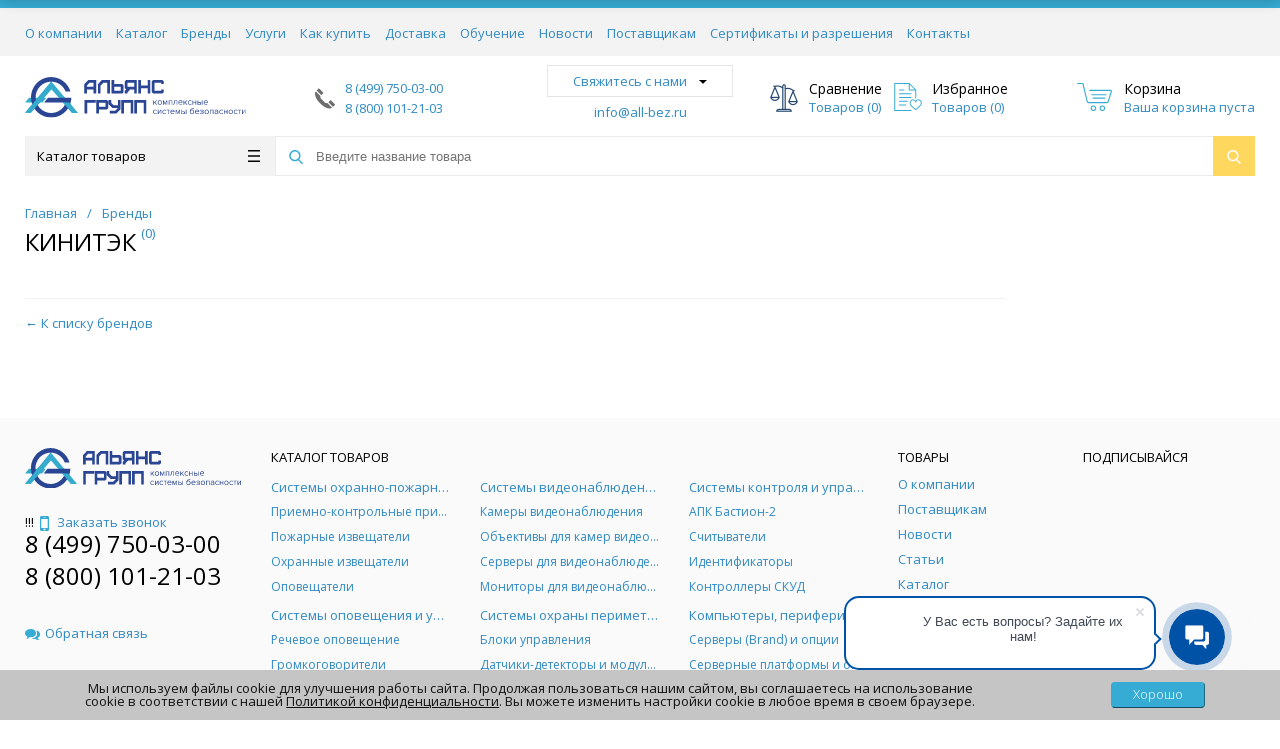

--- FILE ---
content_type: text/html; charset=UTF-8
request_url: https://all-bez.ru/brands/kinitek/
body_size: 23002
content:
<!DOCTYPE html>
<html xml:lang="ru" lang="ru" itemscope itemtype="http://schema.org/WebSite">
<head>
	<!-- <meta http-equiv="Cache-Control" content="no-store, no-cache, must-revalidate">
	<meta http-equiv="Pragma" content="no-cache">
	<meta http-equiv="Expires" content="0"> -->
	<title>Оборудование КИНИТЭК купить в Москве, цены от Альянс Групп</title>
	<script type="text/javascript">
	   var yaParams = {ipaddress: "18.219.178.64"};
	</script>
	<script type="text/javascript">
	var rsGoPro = rsGoPro || {};
		rsGoPro.options = {},
		rsGoPro.options.owl = {},
		rsGoPro.options.fancybox = {};
	var BX_COOKIE_PREFIX = 'BITRIX_SM_',
		SITE_ID = 's1',
		SITE_DIR = '/',
		SITE_TEMPLATE_PATH = '/bitrix/templates/proopt_default',
		SITE_CATALOG_PATH = 'catalog',
		RSGoPro_Adaptive = 'true',
		RSGoPro_FancyCloseDelay = 1000,
		RSGoPro_FancyReloadPageAfterClose = false,
		RSGoPro_FancyOptionsBase = {},
		RSGoPro_OFFERS = {},
		RSGoPro_VIEWED = {},
		RSGoPro_FAVORITE = {},
		RSGoPro_COMPARE = {},
		RSGoPro_INBASKET = {},
		RSGoPro_BASKET = {},
		RSGoPro_STOCK = {},
		RSGoPro_Pictures = {},
		RSGoPro_PHONETABLET = "N",
        RSGoPro_PhoneMask = '+7 (999) 999-9999',
		rsGoProActionVariableName = 'rs_action',
		rsGoProProductIdVariableName = 'rs_id',
		rsGoProLicenseWorkLink = '';
	</script>

	<meta http-equiv="Content-Type" content="text/html; charset=UTF-8" />
<meta name="robots" content="noindex, nofollow" />
<meta name="description" content="Специальные цены и защита проектов интеграторам на оборудование КИНИТЭК с доставкой по Москве и России в интернет магазине All-bez" />
<link rel="canonical" href="https://all-bez.ru:443/brands/kinitek/" />
<link href="/bitrix/js/ui/design-tokens/dist/ui.design-tokens.min.css?174341824423463" type="text/css"  rel="stylesheet" />
<link href="/bitrix/js/ui/fonts/opensans/ui.font.opensans.min.css?17434182452320" type="text/css"  rel="stylesheet" />
<link href="/bitrix/js/main/popup/dist/main.popup.bundle.min.css?174341824026598" type="text/css"  rel="stylesheet" />
<link href="/bitrix/cache/css/s1/proopt_default/template_d9dca2fac3f688b51e230f622afaf784/template_d9dca2fac3f688b51e230f622afaf784_v1.css?1766829880497872" type="text/css"  data-template-style="true" rel="stylesheet" />
<script>if(!window.BX)window.BX={};if(!window.BX.message)window.BX.message=function(mess){if(typeof mess==='object'){for(let i in mess) {BX.message[i]=mess[i];} return true;}};</script>
<script>(window.BX||top.BX).message({"JS_CORE_LOADING":"Загрузка...","JS_CORE_NO_DATA":"- Нет данных -","JS_CORE_WINDOW_CLOSE":"Закрыть","JS_CORE_WINDOW_EXPAND":"Развернуть","JS_CORE_WINDOW_NARROW":"Свернуть в окно","JS_CORE_WINDOW_SAVE":"Сохранить","JS_CORE_WINDOW_CANCEL":"Отменить","JS_CORE_WINDOW_CONTINUE":"Продолжить","JS_CORE_H":"ч","JS_CORE_M":"м","JS_CORE_S":"с","JSADM_AI_HIDE_EXTRA":"Скрыть лишние","JSADM_AI_ALL_NOTIF":"Показать все","JSADM_AUTH_REQ":"Требуется авторизация!","JS_CORE_WINDOW_AUTH":"Войти","JS_CORE_IMAGE_FULL":"Полный размер"});</script>

<script src="/bitrix/js/main/core/core.min.js?1743418236225422"></script>

<script>BX.Runtime.registerExtension({"name":"main.core","namespace":"BX","loaded":true});</script>
<script>BX.setJSList(["\/bitrix\/js\/main\/core\/core_ajax.js","\/bitrix\/js\/main\/core\/core_promise.js","\/bitrix\/js\/main\/polyfill\/promise\/js\/promise.js","\/bitrix\/js\/main\/loadext\/loadext.js","\/bitrix\/js\/main\/loadext\/extension.js","\/bitrix\/js\/main\/polyfill\/promise\/js\/promise.js","\/bitrix\/js\/main\/polyfill\/find\/js\/find.js","\/bitrix\/js\/main\/polyfill\/includes\/js\/includes.js","\/bitrix\/js\/main\/polyfill\/matches\/js\/matches.js","\/bitrix\/js\/ui\/polyfill\/closest\/js\/closest.js","\/bitrix\/js\/main\/polyfill\/fill\/main.polyfill.fill.js","\/bitrix\/js\/main\/polyfill\/find\/js\/find.js","\/bitrix\/js\/main\/polyfill\/matches\/js\/matches.js","\/bitrix\/js\/main\/polyfill\/core\/dist\/polyfill.bundle.js","\/bitrix\/js\/main\/core\/core.js","\/bitrix\/js\/main\/polyfill\/intersectionobserver\/js\/intersectionobserver.js","\/bitrix\/js\/main\/lazyload\/dist\/lazyload.bundle.js","\/bitrix\/js\/main\/polyfill\/core\/dist\/polyfill.bundle.js","\/bitrix\/js\/main\/parambag\/dist\/parambag.bundle.js"]);
</script>
<script>BX.Runtime.registerExtension({"name":"ui.dexie","namespace":"BX.Dexie3","loaded":true});</script>
<script>BX.Runtime.registerExtension({"name":"ls","namespace":"window","loaded":true});</script>
<script>BX.Runtime.registerExtension({"name":"fx","namespace":"window","loaded":true});</script>
<script>BX.Runtime.registerExtension({"name":"fc","namespace":"window","loaded":true});</script>
<script>BX.Runtime.registerExtension({"name":"ui.design-tokens","namespace":"window","loaded":true});</script>
<script>BX.Runtime.registerExtension({"name":"ui.fonts.opensans","namespace":"window","loaded":true});</script>
<script>BX.Runtime.registerExtension({"name":"main.popup","namespace":"BX.Main","loaded":true});</script>
<script>BX.Runtime.registerExtension({"name":"popup","namespace":"window","loaded":true});</script>
<script>BX.Runtime.registerExtension({"name":"rs_core","namespace":"window","loaded":true});</script>
<script>BX.Runtime.registerExtension({"name":"rs_color","namespace":"window","loaded":true});</script>
<script>BX.Runtime.registerExtension({"name":"redsign.tuning","namespace":"window","loaded":true});</script>
<script>(window.BX||top.BX).message({"LANGUAGE_ID":"ru","FORMAT_DATE":"DD.MM.YYYY","FORMAT_DATETIME":"DD.MM.YYYY HH:MI:SS","COOKIE_PREFIX":"BITRIX_SM","SERVER_TZ_OFFSET":"10800","UTF_MODE":"Y","SITE_ID":"s1","SITE_DIR":"\/","USER_ID":"","SERVER_TIME":1768692724,"USER_TZ_OFFSET":0,"USER_TZ_AUTO":"Y","bitrix_sessid":"3e5db22a317388d35940dfb5ce68b45a"});</script>


<script  src="/bitrix/cache/js/s1/proopt_default/kernel_main/kernel_main_v1.js?1767083552193434"></script>
<script src="/bitrix/js/ui/dexie/dist/dexie3.bundle.min.js?174341824488274"></script>
<script src="/bitrix/js/main/core/core_ls.min.js?17434182367365"></script>
<script src="/bitrix/js/main/core/core_frame_cache.min.js?174341823611210"></script>
<script src="/bitrix/js/redsign/devfunc/tools.min.js?1752579655851"></script>
<script src="https://www.google.com/recaptcha/api.js?render=6LfHs8EZAAAAANaTHv3QVQGETyFg410MJOIY6nIY"></script>
<script src="/bitrix/js/main/popup/dist/main.popup.bundle.min.js?174341824065824"></script>
<script src="/bitrix/js/redsign/devfunc/core.min.js?175257965548"></script>
<script src="/bitrix/js/redsign/devfunc/color.min.js?17525796554531"></script>
<script src="/bitrix/js/redsign/tuning/tuning.min.js?17434182413280"></script>
<script src="/bitrix/js/yandex.metrika/script.js?17434182526603"></script>
<script>BX.setJSList(["\/bitrix\/js\/main\/core\/core_fx.js","\/bitrix\/js\/main\/pageobject\/pageobject.js","\/bitrix\/js\/main\/core\/core_window.js","\/bitrix\/js\/main\/date\/main.date.js","\/bitrix\/js\/main\/core\/core_date.js","\/bitrix\/js\/main\/dd.js","\/bitrix\/js\/main\/core\/core_uf.js","\/bitrix\/js\/main\/core\/core_dd.js","\/bitrix\/js\/main\/core\/core_tooltip.js","\/bitrix\/js\/main\/session.js","\/bitrix\/js\/main\/utils.js","\/bitrix\/templates\/proopt_default\/components\/redsign\/catalog.sorter\/gopro_custom\/script.js","\/bitrix\/templates\/proopt_default\/components\/bitrix\/catalog.section\/gopro_custom\/script.js","\/bitrix\/templates\/proopt_default\/components\/bitrix\/catalog.product.subscribe\/gopro\/script.js","\/bitrix\/templates\/proopt_default\/assets\/lib\/jquery\/jquery-3.2.1.min.js","\/bitrix\/templates\/proopt_default\/assets\/lib\/jquery.mousewheel.min.js","\/bitrix\/templates\/proopt_default\/assets\/lib\/jquery.cookie.js","\/bitrix\/templates\/proopt_default\/assets\/lib\/jquery.maskedinput.min.js","\/bitrix\/templates\/proopt_default\/assets\/lib\/owl2-2.2.1\/owl.carousel.min.js","\/bitrix\/templates\/proopt_default\/assets\/lib\/scrollbar\/jquery.scrollbar.min.js","\/bitrix\/templates\/proopt_default\/assets\/lib\/fancybox3\/jquery.fancybox.min.js","\/bitrix\/templates\/proopt_default\/assets\/lib\/scrollto\/jquery.scrollTo.min.js","\/bitrix\/templates\/proopt_default\/assets\/lib\/smoothscroll\/SmoothScroll.js","\/bitrix\/templates\/proopt_default\/assets\/lib\/bootstrap\/bootstrap.min.js","\/bitrix\/templates\/proopt_default\/assets\/lib\/jquery.lazy-master\/jquery.lazy.min.js","\/bitrix\/templates\/proopt_default\/assets\/js\/popup\/script.js","\/bitrix\/templates\/proopt_default\/assets\/js\/glass\/script.js","\/bitrix\/templates\/proopt_default\/assets\/js\/ajaxpages.js","\/bitrix\/templates\/proopt_default\/assets\/js\/script.js","\/bitrix\/templates\/proopt_default\/assets\/js\/offers.js","\/bitrix\/templates\/proopt_default\/assets\/js\/timer.js","\/bitrix\/templates\/proopt_default\/assets\/js\/tabs.js","\/bitrix\/templates\/proopt_default\/assets\/js\/ingevents.4.0.9b.js","\/bitrix\/templates\/proopt_default\/assets\/js\/basket.js","\/bitrix\/templates\/proopt_default\/assets\/js\/personal.js","\/bitrix\/templates\/proopt_default\/custom\/script.js","\/bitrix\/components\/bitrix\/search.title\/script.js","\/bitrix\/templates\/proopt_default\/components\/bitrix\/search.title\/inheader\/script.js","\/bitrix\/templates\/proopt_default\/components\/bitrix\/menu\/fly\/script.js","\/bitrix\/templates\/proopt_default\/components\/bitrix\/menu\/gopro_custom\/vertical2\/script.js","\/bitrix\/templates\/proopt_default\/components\/redsign\/easycart\/gopro\/script.js"]);</script>
<script>BX.setCSSList(["\/bitrix\/templates\/proopt_default\/assets\/css\/style.css","\/bitrix\/templates\/proopt_default\/assets\/css\/val_styles.css","\/bitrix\/templates\/proopt_default\/assets\/lib\/fancybox3\/jquery.fancybox.min.css","\/bitrix\/templates\/proopt_default\/assets\/lib\/owl2-2.2.1\/owl.carousel.min.css","\/bitrix\/templates\/proopt_default\/assets\/lib\/scrollbar\/jquery.scrollbar.css","\/bitrix\/templates\/proopt_default\/assets\/js\/glass\/style.css","\/bitrix\/templates\/proopt_default\/custom\/style.css","\/bitrix\/components\/niges\/cookiesaccept\/templates\/.default\/style.css","\/bitrix\/templates\/proopt_default\/styles.css","\/bitrix\/templates\/proopt_default\/template_styles.css","\/include\/tuning\/color.css"]);</script>
<script>
					(function () {
						"use strict";

						var counter = function ()
						{
							var cookie = (function (name) {
								var parts = ("; " + document.cookie).split("; " + name + "=");
								if (parts.length == 2) {
									try {return JSON.parse(decodeURIComponent(parts.pop().split(";").shift()));}
									catch (e) {}
								}
							})("BITRIX_CONVERSION_CONTEXT_s1");

							if (cookie && cookie.EXPIRE >= BX.message("SERVER_TIME"))
								return;

							var request = new XMLHttpRequest();
							request.open("POST", "/bitrix/tools/conversion/ajax_counter.php", true);
							request.setRequestHeader("Content-type", "application/x-www-form-urlencoded");
							request.send(
								"SITE_ID="+encodeURIComponent("s1")+
								"&sessid="+encodeURIComponent(BX.bitrix_sessid())+
								"&HTTP_REFERER="+encodeURIComponent(document.referrer)
							);
						};

						if (window.frameRequestStart === true)
							BX.addCustomEvent("onFrameDataReceived", counter);
						else
							BX.ready(counter);
					})();
				</script>
            <script type="text/javascript">
                window.dataLayerName = 'dataLayer';
                var dataLayerName = window.dataLayerName;
            </script>
            <!-- Yandex.Metrika counter -->
            <script type="text/javascript">
                (function (m, e, t, r, i, k, a) {
                    m[i] = m[i] || function () {
                        (m[i].a = m[i].a || []).push(arguments)
                    };
                    m[i].l = 1 * new Date();
                    k = e.createElement(t), a = e.getElementsByTagName(t)[0], k.async = 1, k.src = r, a.parentNode.insertBefore(k, a)
                })
                (window, document, "script", "https://mc.yandex.ru/metrika/tag.js", "ym");

                ym("16952755", "init", {
                    clickmap: true,
                    trackLinks: true,
                    accurateTrackBounce: true,
                    webvisor: true,
                    ecommerce: dataLayerName,
                    params: {
                        __ym: {
                            "ymCmsPlugin": {
                                "cms": "1c-bitrix",
                                "cmsVersion": "24.0",
                                "pluginVersion": "1.0.10",
                                'ymCmsRip': 1307372447                            }
                        }
                    }
                });

                document.addEventListener("DOMContentLoaded", function() {
                                    });

            </script>
            <!-- /Yandex.Metrika counter -->
                    <script type="text/javascript">
            window.counters = ["16952755"];
        </script>
        
<script>
var RSDevFunc_BasketEndWord_end1 = '';
var RSDevFunc_BasketEndWord_end2 = '';
var RSDevFunc_BasketEndWord_end3 = '';
</script>
<link href="/favicon.ico" rel="shortcut icon"  type="image/x-icon">
<meta http-equiv="X-UA-Compatible" content="IE=edge" />
<meta name="viewport" content="width=device-width, initial-scale=1.0">
<script type="text/javascript" src="//yandex.st/share/share.js" charset="utf-8"></script>
<script src="//yastatic.net/share2/share.js" async="async" charset="utf-8"></script>
<meta name="theme-color" content="#36acd4">
<link href="https://fonts.googleapis.com/css?family=Open+Sans:300,300i,400,400i,600,600i,700,700i,800,800i&amp;subset=cyrillic,cyrillic-ext" rel="stylesheet">
<meta property="gopro:version" content="4.2.1">
<script type="text/javascript">
if (window == window.top) {
	document.addEventListener("DOMContentLoaded", function() {
		var div = document.createElement("div"); div.innerHTML = ' <div id="nca-cookiesaccept-line" class="nca-cookiesaccept-line style-3 "> <div id="nca-nca-position-left"id="nca-bar" class="nca-bar nca-style- nca-animation-none nca-position-left"> <div class="nca-cookiesaccept-line-text">Мы используем файлы cookie для улучшения работы сайта. Продолжая пользоваться нашим сайтом, вы соглашаетесь на использование cookie в соответствии с нашей <a href="https://all-bez.ru/about/policy/">Политикой конфиденциальности</a>. Вы можете изменить настройки cookie в любое время в своем браузере. </div> <div><button type="button" id="nca-cookiesaccept-line-accept-btn" onclick="ncaCookieAcceptBtn()" >Хорошо</button></div> </div> </div> ';
		document.body.appendChild(div);
	});
}
function ncaCookieAcceptBtn(){ 
	var alertWindow = document.getElementById("nca-cookiesaccept-line"); alertWindow.remove();
	var cookie_string = "NCA_COOKIE_ACCEPT_1" + "=" + escape("Y"); 
	var expires = new Date((new Date).getTime() + (1000 * 60 * 60 * 24 * 1500)); 
	cookie_string += "; expires=" + expires.toUTCString(); 
	cookie_string += "; path=" + escape ("/"); 
	document.cookie = cookie_string; 	
}
function ncaCookieAcceptCheck(){
	var closeCookieValue = "N"; 
	var value = "; " + document.cookie;
	var parts = value.split("; " + "NCA_COOKIE_ACCEPT_1" + "=");
	if (parts.length == 2) { 
		closeCookieValue = parts.pop().split(";").shift(); 
	}
	if(closeCookieValue != "Y") { 
		/*document.head.insertAdjacentHTML("beforeend", "<style>#nca-cookiesaccept-line {display:flex}</style>")*/
	} else { 
		document.head.insertAdjacentHTML("beforeend", "<style>#nca-cookiesaccept-line {display:none}</style>")
	}
}
ncaCookieAcceptCheck();
</script>
 <style> .nca-cookiesaccept-line { box-sizing: border-box !important; margin: 0 !important; border: none !important; width: 100% !important; min-height: 10px !important; max-height: 250px !important; display: block; clear: both !important; padding: 12px !important; position: fixed; bottom: 0px !important; opacity: 1; transform: translateY(0%); z-index: 99999; } .nca-cookiesaccept-line > div { display: flex; align-items: center; } .nca-cookiesaccept-line > div > div { padding-left: 5%; padding-right: 5%; } .nca-cookiesaccept-line a { color: inherit; text-decoration:underline; } @media screen and (max-width:767px) { .nca-cookiesaccept-line > div > div { padding-left: 1%; padding-right: 1%; } } </style> 
<meta property="og:type" content="website">
<meta property="twitter:card" content="summary">
<meta property="og:site_name" content="all-bez.ru">
<meta property="og:url" content="/brands/kinitek/">
<meta property="og:title" content="Оборудование КИНИТЭК купить в Москве, цены от Альянс Групп">
<meta property="og:description" content="Специальные цены и защита проектов интеграторам на оборудование КИНИТЭК с доставкой по Москве и России в интернет магазине All-bez">
<script>window[window.dataLayerName] = window[window.dataLayerName] || [];</script>



<script  src="/bitrix/cache/js/s1/proopt_default/template_ee7d5f63ccabc9228101ea140ab95da9/template_ee7d5f63ccabc9228101ea140ab95da9_v1.js?1766829880380937"></script>
<script  src="/bitrix/cache/js/s1/proopt_default/page_8f4c2f0a38e8515747453d655f872f74/page_8f4c2f0a38e8515747453d655f872f74_v1.js?176683075133898"></script>
<script>var _ba = _ba || []; _ba.push(["aid", "88ab079622d4d5448caabc34f7fcd5bc"]); _ba.push(["host", "all-bez.ru"]); (function() {var ba = document.createElement("script"); ba.type = "text/javascript"; ba.async = true;ba.src = (document.location.protocol == "https:" ? "https://" : "http://") + "bitrix.info/ba.js";var s = document.getElementsByTagName("script")[0];s.parentNode.insertBefore(ba, s);})();</script>


    <script type="text/javascript">
    BX.message({
		"RSGOPRO_JS_TO_MACH_CLICK_LIKES": 'Вы слишком много кликаете, отдохните немного',
		"RSGOPRO_IN_STOCK_ISSET": 'Есть',
		"LICENSE_WORK_LINK": '',
		"LICENSE_WORK_LINK_PART1": 'Отправляя форму вы соглашаетесь',
		"LICENSE_WORK_LINK_PART2": 'на обработку персональных данных',
	});
    </script>

<script type="text/javascript">
var __cs = __cs || [];
__cs.push(["setCsAccount", "deA7gWG7gEVMbQT1vuLQXHtb9it_SaHV"]);
</script>
<!-- <script type="text/javascript" async src="https://app.comagic.ru/static/cs.min.js"></script> -->
<meta property="og:image" content="https://all-bez.ru/upload/logo/logo4.jpg">
<meta property="og:image:width" content="968">
<meta property="og:image:height" content="504">

</head>
<body class="rsgopro adaptive prop_option_line_through circular tpanel1 header_type1 menu_vertical2  header-fly__body-padding ">

        
	<div id="panel"></div>
    
    <div id="svg-icons" style="display: none;"></div>
    
	<div class="body" itemscope itemtype="http://schema.org/WebPage"><!-- body -->

		<!-- header type -->
		
<!-- header fly -->
<div id="header-fly" class="header-fly js-header-fly text-left b-mmenu hidden-print">
	<!-- fly__shadow --><div class="header-fly__shadow">
		
	<div class="centering header-fly__white-bg"><div class="centeringin clearfix"><div class="header-fly__panel">

	<div class="header-fly__block logo logo-left hidden-xs">
<a href="/"><a href="/"><img src="/upload/logo/logo.svg" ></a>
</a>
		</div>
		<div class="header-fly__block header-fly__menu">
			<div class="hamburger js-hamburger js-fly-menu js-fly-menu-parent"><div class="hamburger-box"><div class="hamburger-inner"></div></div><span class="hamburger-name hidden-xs">Меню</span></div>
		</div>
		<div class="header-fly__block logo logo-center visible-xs">
<a href="/"><a href="/"><img src="/upload/logo/logo.svg" ></a>
</a>
		</div>
		<div class="header-fly__block phone link-dashed hidden-xs">
<a class="comagic_phone" href="tel:84997500300">8 (499) 750-03-00</a><br>
<a href="tel:88001012103">8 (800) 101-21-03</a><br>
		</div>
		<div class="header-fly__block callback link-dashed hidden-xs">
<a class="fancyajax fancybox.ajax recall" href="/include/popup/recall/?AJAX_CALL=Y" title="Заказать звонок">Заказать звонок</a>
		</div>
		<div class="header-fly__block search">


		<ul class="nav navbar-nav navbar-border-bottom navbar-right list-unstyled search-bar js-search-bar js-search-bar-mobile">
		<li>
			<span class="searchinhead__btn js-show-search-bar"><svg class="svg-icon"><use xmlns:xlink="http://www.w3.org/1999/xlink" xlink:href="#svg-search"></use></svg></span>
			<div class="search-open open js-search-open js-mobile">
	
	<div id="title-search-fly" class="searchinhead nowrap js-pseudo-focus-blur">
		<form class="js-form" action="/search/" data-starthidden="N" data-showsearchbar="1" data-window-width-jsopenser="992">
			<div class="searchinhead__flex">
				<label class="searchinhead__flexbox searchinhead__zoom js-pseudo-border-top js-pseudo-border-bottom js-pseudo-border-left" for="submit_search_title_XdqEv1"><svg class="svg-icon"><use xmlns:xlink="http://www.w3.org/1999/xlink" xlink:href="#svg-search"></use></svg></label>
				<div class="searchinhead__flexbox searchinhead__aroundtext js-pseudo-border-top js-pseudo-border-bottom"><input id="title-search-input-fly" class="searchinhead__input js-pseudo-focus-blur-input" type="text" name="q" value="" size="40" maxlength="50" autocomplete="off" placeholder="Введите название товара" /></div>
				<input class="nonep" type="submit" name="s" id="submit_search_title_XdqEv1" value="Поиск" />
				<label class="searchinhead__flexbox searchinhead__enter" for="submit_search_title_XdqEv1"><svg class="svg-icon"><use xmlns:xlink="http://www.w3.org/1999/xlink" xlink:href="#svg-search"></use></svg></label>
			</div>
		</form>
	</div>

				</div>
		</li>
	</ul>
	

		</div>
	</div></div></div>

	</div><!-- /fly__shadow -->

	<!-- fly shade --><div class="header-fly__menu-shade js-menu-shade">

<!-- personal panel --><div class="header-fly__personal header-fly__white-bg hidden-sm hidden-md hidden-lg">
<span class="header-fly__block auth">

<span class="authinhead2" id="inheadauthform_iIjGFB">
    <!--'start_frame_cache_inheadauthform_iIjGFB'-->                    <span class="guest"><span class="authinhead2__icon"><svg class="svg-icon"><use xmlns:xlink="http://www.w3.org/1999/xlink" xlink:href="#svg-4x-lock"></use></svg></span><a href="/auth/">Вход</a></span>
        
    <!--'end_frame_cache_inheadauthform_iIjGFB'--></span>
</span>
<span class="header-fly__block compare">
<!--'start_frame_cache_compare'-->
<a class="compare" href="/catalog/compare/"><svg class="svg-icon svg-icon-header"><use xmlns:xlink="http://www.w3.org/1999/xlink" xlink:href="#svg-4x-compare"></use></svg><span class="js-compare-prod-count header__circle"></span></a>

<!--'end_frame_cache_compare'--></span>
<span class="header-fly__block favorite">

<a class="favorite" href="/personal/favorite/"><svg class="svg-icon svg-icon-header"><use xmlns:xlink="http://www.w3.org/1999/xlink" xlink:href="#svg-4x-favorite"></use></svg><span class="js-favorite-prod-count header__circle">0</span></a>

</span>
<span class="header-fly__block basket">

<a class="basketline" href="/personal/cart/"><svg class="svg-icon svg-icon-header"><use xmlns:xlink="http://www.w3.org/1999/xlink" xlink:href="#svg-4x-cart"></use></svg><span class="hidden-xs hidden-sm">Корзина</span> <span class="js-basket-prod-count header__circle">0</span></a>

<script>
	RSGoPro_INBASKET = [];
	RSGoPro_BASKET.allSum_FORMATED = "0 руб.";
</script>
</span>
</div><!-- /personal panel -->

<!-- catalog menu --><div class="header-fly__catalog-menu js-fly-menu-children" data-count-subopen="0">

<ul class="fly-menu fly-menu__ul dropdown-menu list-unstyled js-fly-menu__parent-ul">
		
									<li class="fly-menu__li js-fly-menu__parent-li"><a href="/catalog/sistemy_okhranno_pozharnoy_signalizatsii/" class="js-fly-menu__open-sub "><span>Системы охранно-пожарной сигнализации</span><svg class="svg-icon arrow"><use xmlns:xlink="http://www.w3.org/1999/xlink" xlink:href="#svg-arrow-linear-right"></use></svg></a>
					<ul class="fly-menu__ul fly-menu__sub-menu js-fly-menu__parent-ul dropdown-menu list-unstyled"><li class="fly-menu__li visible-xs js-fly-menu__back"><a href="#"><svg class="svg-icon back"><use xmlns:xlink="http://www.w3.org/1999/xlink" xlink:href="#svg-4x-arrow-back"></use></svg>Назад</a></li><li class="fly-menu__li visible-xs fly-menu__duplication-name"><a href="/catalog/sistemy_okhranno_pozharnoy_signalizatsii/"><span>Системы охранно-пожарной сигнализации</span></a></li>
							
									<li class="fly-menu__li"><a href="/catalog/sistemy_okhranno_pozharnoy_signalizatsii/priemno_kontrolnye_pribory/" ><span>Приемно-контрольные приборы</span></a></li>
							
									<li class="fly-menu__li"><a href="/catalog/sistemy_okhranno_pozharnoy_signalizatsii/pozharnye_izveshchateli/" ><span>Пожарные извещатели</span></a></li>
							
									<li class="fly-menu__li"><a href="/catalog/sistemy_okhranno_pozharnoy_signalizatsii/izveshchateli_okhrannye/" ><span>Охранные извещатели</span></a></li>
							
									<li class="fly-menu__li"><a href="/catalog/sistemy_okhranno_pozharnoy_signalizatsii/opoveshchateli/" ><span>Оповещатели</span></a></li>
							
									<li class="fly-menu__li"><a href="/catalog/sistemy_okhranno_pozharnoy_signalizatsii/moduli-upravleniya/" ><span>Модули управления ОПС</span></a></li>
							
									<li class="fly-menu__li"><a href="/catalog/sistemy_okhranno_pozharnoy_signalizatsii/programmnoe-obespechenie-dlya-ops/" ><span>Программное обеспечение для ОПС</span></a></li>
							
									<li class="fly-menu__li"><a href="/catalog/sistemy_okhranno_pozharnoy_signalizatsii/testovoe_i_servisnoe_oborudovanie/" ><span>Тестовое и сервисное оборудование</span></a></li>
							
									<li class="fly-menu__li"><a href="/catalog/sistemy_okhranno_pozharnoy_signalizatsii/barer-iskrozashchity/" ><span>Барьер искрозащиты</span></a></li>
							
									<li class="fly-menu__li"><a href="/catalog/sistemy_okhranno_pozharnoy_signalizatsii/izveshchateli_avariynye/" ><span>Извещатели аварийные</span></a></li>
							
									<li class="fly-menu__li"><a href="/catalog/sistemy_okhranno_pozharnoy_signalizatsii/kommutatsionnye-izdeliya/" ><span>Коммутационные изделия</span></a></li>
							
									<li class="fly-menu__li"><a href="/catalog/sistemy_okhranno_pozharnoy_signalizatsii/priemno-kontrolnye-pribory-pozharnye/" ><span>Пожарные приемно-контрольные приборы для сигнализации</span></a></li>
							
									<li class="fly-menu__li"><a href="/catalog/sistemy_okhranno_pozharnoy_signalizatsii/radiokanalnye-sistemy/" ><span>Радиоканальные системы</span></a></li>
							
									<li class="fly-menu__li"><a href="/catalog/sistemy_okhranno_pozharnoy_signalizatsii/raznoe/" ><span>Разное</span></a></li>
							
									<li class="fly-menu__li"><a href="/catalog/sistemy_okhranno_pozharnoy_signalizatsii/sistemy-peredachi-izveshcheniy/" ><span>Системы передачи извещений</span></a></li>
										</ul></li>		
									<li class="fly-menu__li js-fly-menu__parent-li"><a href="/catalog/sistemy-videonablyudeniya/" class="js-fly-menu__open-sub "><span>Системы видеонаблюдения</span><svg class="svg-icon arrow"><use xmlns:xlink="http://www.w3.org/1999/xlink" xlink:href="#svg-arrow-linear-right"></use></svg></a>
					<ul class="fly-menu__ul fly-menu__sub-menu js-fly-menu__parent-ul dropdown-menu list-unstyled"><li class="fly-menu__li visible-xs js-fly-menu__back"><a href="#"><svg class="svg-icon back"><use xmlns:xlink="http://www.w3.org/1999/xlink" xlink:href="#svg-4x-arrow-back"></use></svg>Назад</a></li><li class="fly-menu__li visible-xs fly-menu__duplication-name"><a href="/catalog/sistemy-videonablyudeniya/"><span>Системы видеонаблюдения</span></a></li>
							
									<li class="fly-menu__li"><a href="/catalog/sistemy-videonablyudeniya/videokamery/" ><span>Камеры видеонаблюдения</span></a></li>
							
									<li class="fly-menu__li"><a href="/catalog/sistemy-videonablyudeniya/obektivy/" ><span>Объективы для камер видеонаблюдения</span></a></li>
							
									<li class="fly-menu__li"><a href="/catalog/sistemy-videonablyudeniya/servery-dlya-videonabludeniya/" ><span>Серверы для видеонаблюдения</span></a></li>
							
									<li class="fly-menu__li"><a href="/catalog/sistemy-videonablyudeniya/monitory/" ><span>Мониторы для видеонаблюдения</span></a></li>
							
									<li class="fly-menu__li"><a href="/catalog/sistemy-videonablyudeniya/termokozhukhi/" ><span>Термокожухи для видеокамер</span></a></li>
							
									<li class="fly-menu__li"><a href="/catalog/sistemy-videonablyudeniya/zhestkie-diski-dlya-videonablyudeniya/" ><span>Жесткие диски для видеонаблюдения</span></a></li>
							
									<li class="fly-menu__li"><a href="/catalog/sistemy-videonablyudeniya/priem_i_peredacha_video_i_audio_signalov/" ><span>Оборудование для передачи видеосигнала</span></a></li>
							
									<li class="fly-menu__li"><a href="/catalog/sistemy-videonablyudeniya/programmnoe_obespechenie/" ><span>Программное обеспечение для видеонаблюдения</span></a></li>
							
									<li class="fly-menu__li"><a href="/catalog/sistemy-videonablyudeniya/raznoe/" ><span>Аксессуары для видеонаблюдения</span></a></li>
							
									<li class="fly-menu__li"><a href="/catalog/sistemy-videonablyudeniya/videoregistratory/" ><span>Видеорегистраторы</span></a></li>
							
									<li class="fly-menu__li"><a href="/catalog/sistemy-videonablyudeniya/produkty-i-resheniya-iss/" ><span>Продукты и решения ISS</span></a></li>
							
									<li class="fly-menu__li"><a href="/catalog/sistemy-videonablyudeniya/sistemy-molniezashchity-i-zazemleniya/" ><span>Системы молниезащиты и заземления</span></a></li>
							
									<li class="fly-menu__li"><a href="/catalog/sistemy-videonablyudeniya/testovoe-oborudovanie/" ><span>Тестовое оборудование</span></a></li>
										</ul></li>		
									<li class="fly-menu__li js-fly-menu__parent-li"><a href="/catalog/sistemy_kontrolya_i_upravleniya_dostupom/" class="js-fly-menu__open-sub "><span>Системы контроля и управления доступом</span><svg class="svg-icon arrow"><use xmlns:xlink="http://www.w3.org/1999/xlink" xlink:href="#svg-arrow-linear-right"></use></svg></a>
					<ul class="fly-menu__ul fly-menu__sub-menu js-fly-menu__parent-ul dropdown-menu list-unstyled"><li class="fly-menu__li visible-xs js-fly-menu__back"><a href="#"><svg class="svg-icon back"><use xmlns:xlink="http://www.w3.org/1999/xlink" xlink:href="#svg-4x-arrow-back"></use></svg>Назад</a></li><li class="fly-menu__li visible-xs fly-menu__duplication-name"><a href="/catalog/sistemy_kontrolya_i_upravleniya_dostupom/"><span>Системы контроля и управления доступом</span></a></li>
							
									<li class="fly-menu__li"><a href="/catalog/sistemy_kontrolya_i_upravleniya_dostupom/apk-bastion-2/" ><span>АПК Бастион-2</span></a></li>
							
									<li class="fly-menu__li"><a href="/catalog/sistemy_kontrolya_i_upravleniya_dostupom/schityvateli/" ><span>Считыватели</span></a></li>
							
									<li class="fly-menu__li"><a href="/catalog/sistemy_kontrolya_i_upravleniya_dostupom/identifikatory/" ><span>Идентификаторы</span></a></li>
							
									<li class="fly-menu__li"><a href="/catalog/sistemy_kontrolya_i_upravleniya_dostupom/kontrolery-skud/" ><span>Контроллеры СКУД</span></a></li>
							
									<li class="fly-menu__li"><a href="/catalog/sistemy_kontrolya_i_upravleniya_dostupom/shlagbaumy/" ><span>Шлагбаумы</span></a></li>
							
									<li class="fly-menu__li"><a href="/catalog/sistemy_kontrolya_i_upravleniya_dostupom/turnikety/" ><span>Турникеты</span></a></li>
							
									<li class="fly-menu__li"><a href="/catalog/sistemy_kontrolya_i_upravleniya_dostupom/domofony/" ><span>Домофоны и переговорные устройства</span></a></li>
							
									<li class="fly-menu__li"><a href="/catalog/sistemy_kontrolya_i_upravleniya_dostupom/knopki-vkhoda-vykhoda/" ><span>Кнопки входа-выхода</span></a></li>
							
									<li class="fly-menu__li"><a href="/catalog/sistemy_kontrolya_i_upravleniya_dostupom/elektromekhanicheskie-zamki-zashchelki-i-dovodchiki/" ><span>Электромеханические замки, защелки и доводчики</span></a></li>
							
									<li class="fly-menu__li"><a href="/catalog/sistemy_kontrolya_i_upravleniya_dostupom/svetofory/" ><span>Светофоры</span></a></li>
							
									<li class="fly-menu__li"><a href="/catalog/sistemy_kontrolya_i_upravleniya_dostupom/programmnoe-obespechenie-skud/" ><span>Программное обеспечение СКУД</span></a></li>
							
									<li class="fly-menu__li"><a href="/catalog/sistemy_kontrolya_i_upravleniya_dostupom/terminal-samostoyatelnoy-registratsii/" ><span>Терминал самостоятельной регистрации</span></a></li>
							
									<li class="fly-menu__li"><a href="/catalog/sistemy_kontrolya_i_upravleniya_dostupom/prochee_oborudovanie/" ><span>Прочее оборудование</span></a></li>
							
									<li class="fly-menu__li"><a href="/catalog/sistemy_kontrolya_i_upravleniya_dostupom/avtomaticheskie-dveri/" ><span>Автоматические двери</span></a></li>
							
									<li class="fly-menu__li"><a href="/catalog/sistemy_kontrolya_i_upravleniya_dostupom/bollardy/" ><span>Болларды</span></a></li>
							
									<li class="fly-menu__li"><a href="/catalog/sistemy_kontrolya_i_upravleniya_dostupom/dorozhnye-blokiratori/" ><span>Дорожные блокираторы</span></a></li>
							
									<li class="fly-menu__li"><a href="/catalog/sistemy_kontrolya_i_upravleniya_dostupom/kodovye-paneli/" ><span>Кодовые панели</span></a></li>
							
									<li class="fly-menu__li"><a href="/catalog/sistemy_kontrolya_i_upravleniya_dostupom/raznoe/" ><span>Разное</span></a></li>
							
									<li class="fly-menu__li"><a href="/catalog/sistemy_kontrolya_i_upravleniya_dostupom/rollety/" ><span>Роллеты</span></a></li>
							
									<li class="fly-menu__li"><a href="/catalog/sistemy_kontrolya_i_upravleniya_dostupom/sistemy-kontrolya-i-upravleniya-dostupom-apollo/" ><span>Системы контроля и управления доступом Apollo</span></a></li>
							
									<li class="fly-menu__li"><a href="/catalog/sistemy_kontrolya_i_upravleniya_dostupom/sistemy-registratsii-i-khraneniya/" ><span>Системы регистрации и хранения</span></a></li>
										</ul></li>		
									<li class="fly-menu__li js-fly-menu__parent-li"><a href="/catalog/sistemy_zvukovoy_translyatsii_i_opoveshcheniya_o_pozhare/" class="js-fly-menu__open-sub "><span>Системы оповещения и управления эвакуацией</span><svg class="svg-icon arrow"><use xmlns:xlink="http://www.w3.org/1999/xlink" xlink:href="#svg-arrow-linear-right"></use></svg></a>
					<ul class="fly-menu__ul fly-menu__sub-menu js-fly-menu__parent-ul dropdown-menu list-unstyled"><li class="fly-menu__li visible-xs js-fly-menu__back"><a href="#"><svg class="svg-icon back"><use xmlns:xlink="http://www.w3.org/1999/xlink" xlink:href="#svg-4x-arrow-back"></use></svg>Назад</a></li><li class="fly-menu__li visible-xs fly-menu__duplication-name"><a href="/catalog/sistemy_zvukovoy_translyatsii_i_opoveshcheniya_o_pozhare/"><span>Системы оповещения и управления эвакуацией</span></a></li>
							
									<li class="fly-menu__li"><a href="/catalog/sistemy_zvukovoy_translyatsii_i_opoveshcheniya_o_pozhare/rechevoe-opoveshchenie/" ><span>Речевое оповещение</span></a></li>
							
									<li class="fly-menu__li"><a href="/catalog/sistemy_zvukovoy_translyatsii_i_opoveshcheniya_o_pozhare/megafony_i_gromkogovoriteli/" ><span>Громкоговорители</span></a></li>
							
									<li class="fly-menu__li"><a href="/catalog/sistemy_zvukovoy_translyatsii_i_opoveshcheniya_o_pozhare/raznoe/" ><span>Аксессуары для систем оповещения</span></a></li>
							
									<li class="fly-menu__li"><a href="/catalog/sistemy_zvukovoy_translyatsii_i_opoveshcheniya_o_pozhare/stoyki_19_dyuymov/" ><span>Оборудование для стойки 19 и 23 дюйма</span></a></li>
							
									<li class="fly-menu__li"><a href="/catalog/sistemy_zvukovoy_translyatsii_i_opoveshcheniya_o_pozhare/akusticheskie-sistemy/" ><span>Акустические системы</span></a></li>
							
									<li class="fly-menu__li"><a href="/catalog/sistemy_zvukovoy_translyatsii_i_opoveshcheniya_o_pozhare/dopolnitelnoe-oborudovanie-dlya-sistem-opoveshcheniya/" ><span>Дополнительное оборудование для систем оповещения</span></a></li>
							
									<li class="fly-menu__li"><a href="/catalog/sistemy_zvukovoy_translyatsii_i_opoveshcheniya_o_pozhare/kabeli-i-razemy/" ><span>Кабели и разъемы для систем оповещения</span></a></li>
							
									<li class="fly-menu__li"><a href="/catalog/sistemy_zvukovoy_translyatsii_i_opoveshcheniya_o_pozhare/mikrofony-i-mikrofonnye-paneli/" ><span>Микрофоны и микрофонные панели</span></a></li>
							
									<li class="fly-menu__li"><a href="/catalog/sistemy_zvukovoy_translyatsii_i_opoveshcheniya_o_pozhare/pribory-upravleniya-opoveshcheniem/" ><span>Приборы управления оповещением</span></a></li>
										</ul></li>		
									<li class="fly-menu__li js-fly-menu__parent-li"><a href="/catalog/sistemy-okhrany-perimetra/" class="js-fly-menu__open-sub "><span>Системы охраны периметра</span><svg class="svg-icon arrow"><use xmlns:xlink="http://www.w3.org/1999/xlink" xlink:href="#svg-arrow-linear-right"></use></svg></a>
					<ul class="fly-menu__ul fly-menu__sub-menu js-fly-menu__parent-ul dropdown-menu list-unstyled"><li class="fly-menu__li visible-xs js-fly-menu__back"><a href="#"><svg class="svg-icon back"><use xmlns:xlink="http://www.w3.org/1999/xlink" xlink:href="#svg-4x-arrow-back"></use></svg>Назад</a></li><li class="fly-menu__li visible-xs fly-menu__duplication-name"><a href="/catalog/sistemy-okhrany-perimetra/"><span>Системы охраны периметра</span></a></li>
							
									<li class="fly-menu__li"><a href="/catalog/sistemy-okhrany-perimetra/bloki-upravleniya/" ><span>Блоки управления</span></a></li>
							
									<li class="fly-menu__li"><a href="/catalog/sistemy-okhrany-perimetra/datchiki-detektory-i-moduli/" ><span>Датчики-детекторы и модули, устанавливаемые на защищаемое ограждение</span></a></li>
							
									<li class="fly-menu__li"><a href="/catalog/sistemy-okhrany-perimetra/moduli-zashchity/" ><span>Модули защиты</span></a></li>
							
									<li class="fly-menu__li"><a href="/catalog/sistemy-okhrany-perimetra/okhrannoe-osveshchenie/" ><span>Охранное освещение</span></a></li>
							
									<li class="fly-menu__li"><a href="/catalog/sistemy-okhrany-perimetra/zashchita-ot-bpla/" ><span>Система и средства защиты, обнаружения и подавления бпла</span></a></li>
										</ul></li>		
									<li class="fly-menu__li js-fly-menu__parent-li"><a href="/catalog/it/" class="js-fly-menu__open-sub "><span>Компьютеры, периферия, сетевое оборудование</span><svg class="svg-icon arrow"><use xmlns:xlink="http://www.w3.org/1999/xlink" xlink:href="#svg-arrow-linear-right"></use></svg></a>
					<ul class="fly-menu__ul fly-menu__sub-menu js-fly-menu__parent-ul dropdown-menu list-unstyled"><li class="fly-menu__li visible-xs js-fly-menu__back"><a href="#"><svg class="svg-icon back"><use xmlns:xlink="http://www.w3.org/1999/xlink" xlink:href="#svg-4x-arrow-back"></use></svg>Назад</a></li><li class="fly-menu__li visible-xs fly-menu__duplication-name"><a href="/catalog/it/"><span>Компьютеры, периферия, сетевое оборудование</span></a></li>
							
									<li class="fly-menu__li"><a href="/catalog/it/servery-brand-i-optsii-22199/" ><span>Серверы (Brand) и опции</span></a></li>
							
									<li class="fly-menu__li"><a href="/catalog/it/servernye-platformy-i-optsii-22229/" ><span>Серверные платформы и опции</span></a></li>
							
									<li class="fly-menu__li"><a href="/catalog/it/kompyutery-i-optsii-22300/" ><span>Компьютеры и опции</span></a></li>
							
									<li class="fly-menu__li"><a href="/catalog/it/noutbuki-i-planshetnye-ustroystva-22337/" ><span>Ноутбуки и планшетные устройства</span></a></li>
							
									<li class="fly-menu__li"><a href="/catalog/it/monitory-televizory-22352/" ><span>Мониторы, телевизоры</span></a></li>
							
									<li class="fly-menu__li"><a href="/catalog/it/printery-skanery-mfu-22362/" ><span>Принтеры, сканеры, МФУ</span></a></li>
							
									<li class="fly-menu__li"><a href="/catalog/it/programmnoe-obespechenie-22383/" ><span>Программное обеспечение</span></a></li>
							
									<li class="fly-menu__li"><a href="/catalog/it/setevoe-oborudovanie-22472/" ><span>Сетевое оборудование</span></a></li>
							
									<li class="fly-menu__li"><a href="/catalog/it/kommunikatsionnye-shkafy-kvm-22538/" ><span>Коммуникационные шкафы, KVM</span></a></li>
							
									<li class="fly-menu__li"><a href="/catalog/it/sistemy-khraneniya-informatsii-22544/" ><span>Системы хранения информации</span></a></li>
							
									<li class="fly-menu__li"><a href="/catalog/it/tr_telefoniya/" ><span>Телефония </span></a></li>
										</ul></li>		
									<li class="fly-menu__li js-fly-menu__parent-li"><a href="/catalog/elektrooborudovanie/" class="js-fly-menu__open-sub "><span>Электрооборудование</span><svg class="svg-icon arrow"><use xmlns:xlink="http://www.w3.org/1999/xlink" xlink:href="#svg-arrow-linear-right"></use></svg></a>
					<ul class="fly-menu__ul fly-menu__sub-menu js-fly-menu__parent-ul dropdown-menu list-unstyled"><li class="fly-menu__li visible-xs js-fly-menu__back"><a href="#"><svg class="svg-icon back"><use xmlns:xlink="http://www.w3.org/1999/xlink" xlink:href="#svg-4x-arrow-back"></use></svg>Назад</a></li><li class="fly-menu__li visible-xs fly-menu__duplication-name"><a href="/catalog/elektrooborudovanie/"><span>Электрооборудование</span></a></li>
							
									<li class="fly-menu__li"><a href="/catalog/elektrooborudovanie/avariynoe-osveshchenie/" ><span>Аварийное освещение</span></a></li>
							
									<li class="fly-menu__li"><a href="/catalog/elektrooborudovanie/grozozashchita/" ><span>Грозозащита</span></a></li>
							
									<li class="fly-menu__li"><a href="/catalog/elektrooborudovanie/kabel-kanaly-i-aksessuary/" ><span>Кабель-каналы и аксессуары</span></a></li>
							
									<li class="fly-menu__li"><a href="/catalog/elektrooborudovanie/kabelnye-vvody/" ><span>Кабельные вводы</span></a></li>
							
									<li class="fly-menu__li"><a href="/catalog/elektrooborudovanie/metallicheskie-lotki-i-aksessuary/" ><span>Металлические  лотки и аксессуары</span></a></li>
							
									<li class="fly-menu__li"><a href="/catalog/elektrooborudovanie/ognestoykie-resheniya-dkc/" ><span>Огнестойкие решения DKC</span></a></li>
							
									<li class="fly-menu__li"><a href="/catalog/elektrooborudovanie/prochee-oborudovanie/" ><span>Прочее оборудование</span></a></li>
							
									<li class="fly-menu__li"><a href="/catalog/elektrooborudovanie/svetilniki-obshchego-osveshcheniya/" ><span>Светильники общего освещения</span></a></li>
							
									<li class="fly-menu__li"><a href="/catalog/elektrooborudovanie/truby-elektrotekhnicheskie-i-aksessuary/" ><span>Трубы электротехнические и аксессуары</span></a></li>
							
									<li class="fly-menu__li"><a href="/catalog/elektrooborudovanie/elektroustanovochnye-izdeliya/" ><span>Электроустановочные изделия</span></a></li>
										</ul></li>		
									<li class="fly-menu__li js-fly-menu__parent-li"><a href="/catalog/sistemy_pozharotusheniya/" class="js-fly-menu__open-sub "><span>Системы пожаротушения</span><svg class="svg-icon arrow"><use xmlns:xlink="http://www.w3.org/1999/xlink" xlink:href="#svg-arrow-linear-right"></use></svg></a>
					<ul class="fly-menu__ul fly-menu__sub-menu js-fly-menu__parent-ul dropdown-menu list-unstyled"><li class="fly-menu__li visible-xs js-fly-menu__back"><a href="#"><svg class="svg-icon back"><use xmlns:xlink="http://www.w3.org/1999/xlink" xlink:href="#svg-4x-arrow-back"></use></svg>Назад</a></li><li class="fly-menu__li visible-xs fly-menu__duplication-name"><a href="/catalog/sistemy_pozharotusheniya/"><span>Системы пожаротушения</span></a></li>
							
									<li class="fly-menu__li"><a href="/catalog/sistemy_pozharotusheniya/vodyanye/" ><span>Системы водяного пожаротушения</span></a></li>
							
									<li class="fly-menu__li"><a href="/catalog/sistemy_pozharotusheniya/poroshkovye/" ><span>Системы порошкового пожаротушения</span></a></li>
							
									<li class="fly-menu__li"><a href="/catalog/sistemy_pozharotusheniya/dopolnitelnoe-oborudovanie-dlya-pozharotusheniya/" ><span>Дополнительное оборудование для пожаротушения</span></a></li>
							
									<li class="fly-menu__li"><a href="/catalog/sistemy_pozharotusheniya/shkafy_pozharnye/" ><span>Шкафы управления пожарные</span></a></li>
										</ul></li>		
									<li class="fly-menu__li js-fly-menu__parent-li"><a href="/catalog/istochniki_pitaniya/" class="js-fly-menu__open-sub "><span>Источники питания</span><svg class="svg-icon arrow"><use xmlns:xlink="http://www.w3.org/1999/xlink" xlink:href="#svg-arrow-linear-right"></use></svg></a>
					<ul class="fly-menu__ul fly-menu__sub-menu js-fly-menu__parent-ul dropdown-menu list-unstyled"><li class="fly-menu__li visible-xs js-fly-menu__back"><a href="#"><svg class="svg-icon back"><use xmlns:xlink="http://www.w3.org/1999/xlink" xlink:href="#svg-4x-arrow-back"></use></svg>Назад</a></li><li class="fly-menu__li visible-xs fly-menu__duplication-name"><a href="/catalog/istochniki_pitaniya/"><span>Источники питания</span></a></li>
							
									<li class="fly-menu__li"><a href="/catalog/istochniki_pitaniya/akkumulyatory/" ><span>Аккумуляторные батареи</span></a></li>
							
									<li class="fly-menu__li"><a href="/catalog/istochniki_pitaniya/aksessuary_dlya_istochnikov_pitaniya/" ><span>Аксессуары для источников питания</span></a></li>
							
									<li class="fly-menu__li"><a href="/catalog/istochniki_pitaniya/bloki_pitaniya/" ><span>Блоки питания</span></a></li>
							
									<li class="fly-menu__li"><a href="/catalog/istochniki_pitaniya/bloki_rezervnogo_pitaniya/" ><span>Блоки резервного питания</span></a></li>
							
									<li class="fly-menu__li"><a href="/catalog/istochniki_pitaniya/dopolnitelnoe-oborudovanie/" ><span>Дополнительное оборудование</span></a></li>
							
									<li class="fly-menu__li"><a href="/catalog/istochniki_pitaniya/zashchita_ot_skachkov_napryazheniya/" ><span>Защита от скачков напряжения</span></a></li>
							
									<li class="fly-menu__li"><a href="/catalog/istochniki_pitaniya/istochniki_bespereboynogo_pitaniya1/" ><span>Источники бесперебойного питания</span></a></li>
							
									<li class="fly-menu__li"><a href="/catalog/istochniki_pitaniya/istochniki-vtorichnogo-elektropitaniya/" ><span>Источники вторичного электропитания</span></a></li>
							
									<li class="fly-menu__li"><a href="/catalog/istochniki_pitaniya/preobrazovateli_napryazheniya/" ><span>Преобразователи напряжения</span></a></li>
							
									<li class="fly-menu__li"><a href="/catalog/istochniki_pitaniya/stabilizatory_napryazheniya/" ><span>Стабилизаторы напряжения</span></a></li>
							
									<li class="fly-menu__li"><a href="/catalog/istochniki_pitaniya/stabilizirovannye-istochniki-pitaniya/" ><span>Стабилизированные источники питания</span></a></li>
										</ul></li>		
									<li class="fly-menu__li js-fly-menu__parent-li"><a href="/catalog/shkafy-shchity-i-boksy/" class="js-fly-menu__open-sub "><span>Шкафы, щиты и боксы</span><svg class="svg-icon arrow"><use xmlns:xlink="http://www.w3.org/1999/xlink" xlink:href="#svg-arrow-linear-right"></use></svg></a>
					<ul class="fly-menu__ul fly-menu__sub-menu js-fly-menu__parent-ul dropdown-menu list-unstyled"><li class="fly-menu__li visible-xs js-fly-menu__back"><a href="#"><svg class="svg-icon back"><use xmlns:xlink="http://www.w3.org/1999/xlink" xlink:href="#svg-4x-arrow-back"></use></svg>Назад</a></li><li class="fly-menu__li visible-xs fly-menu__duplication-name"><a href="/catalog/shkafy-shchity-i-boksy/"><span>Шкафы, щиты и боксы</span></a></li>
							
									<li class="fly-menu__li"><a href="/catalog/shkafy-shchity-i-boksy/aksessuary-dlya-telekommunikatsionnykh-shkafov-i-stoek-19/" ><span>Аксессуары для телекоммуникационных шкафов и стоек</span></a></li>
							
									<li class="fly-menu__li"><a href="/catalog/shkafy-shchity-i-boksy/aksessuary-k-vsepogodnym-shkafam/" ><span>Аксессуары к всепогодным шкафам</span></a></li>
							
									<li class="fly-menu__li"><a href="/catalog/shkafy-shchity-i-boksy/vsepogodnye-shkafy-/" ><span>Всепогодные шкафы </span></a></li>
							
									<li class="fly-menu__li"><a href="/catalog/shkafy-shchity-i-boksy/dopolnitelnoe-oborudovanie-i-aksessuary-dlya-elektrotekhnicheskikh-shkafov/" ><span>Дополнительное оборудование и аксессуары для электротехнических шкафов</span></a></li>
							
									<li class="fly-menu__li"><a href="/catalog/shkafy-shchity-i-boksy/montazhnye-shkafy-dlya-ibp/" ><span>Монтажные шкафы для ИБП</span></a></li>
							
									<li class="fly-menu__li"><a href="/catalog/shkafy-shchity-i-boksy/stoyki-telekommunikatsionnye-/" ><span>Стойки телекоммуникационные </span></a></li>
							
									<li class="fly-menu__li"><a href="/catalog/shkafy-shchity-i-boksy/ulichnye-uzly-dlya-sistem-videonablyudeniya/" ><span>Уличные шкафы для систем видеонаблюдения</span></a></li>
							
									<li class="fly-menu__li"><a href="/catalog/shkafy-shchity-i-boksy/shkaf-dlya-ustroystv-pozharnoy-avtomatiki/" ><span>Шкаф для устройств пожарной автоматики</span></a></li>
							
									<li class="fly-menu__li"><a href="/catalog/shkafy-shchity-i-boksy/montazhnye-shkafy-klimaticheskoy_zashiti/" ><span>Шкафы климатической защиты</span></a></li>
							
									<li class="fly-menu__li"><a href="/catalog/shkafy-shchity-i-boksy/shkafy-sistem-opoveshcheniya-i-prinadlezhnosti-k-nim/" ><span>Шкафы систем оповещения и принадлежности к ним</span></a></li>
							
									<li class="fly-menu__li"><a href="/catalog/shkafy-shchity-i-boksy/shkafy-telekommunikatsionnye-19/" ><span>Шкафы телекоммуникационные</span></a></li>
							
									<li class="fly-menu__li"><a href="/catalog/shkafy-shchity-i-boksy/elektrotekhnicheskie-shkafy/" ><span>Электротехнические шкафы</span></a></li>
							
									<li class="fly-menu__li"><a href="/catalog/shkafy-shchity-i-boksy/dop-oborudovanie-dlya-montazhnykh-shkafov/" ><span>Доп. оборудование для монтажных шкафов</span></a></li>
										</ul></li>		
									<li class="fly-menu__li js-fly-menu__parent-li"><a href="/catalog/produkty-i-resheniya-flat/" class="js-fly-menu__open-sub "><span>IP-телефония и АТС «ФЛАТ»</span><svg class="svg-icon arrow"><use xmlns:xlink="http://www.w3.org/1999/xlink" xlink:href="#svg-arrow-linear-right"></use></svg></a>
					<ul class="fly-menu__ul fly-menu__sub-menu js-fly-menu__parent-ul dropdown-menu list-unstyled"><li class="fly-menu__li visible-xs js-fly-menu__back"><a href="#"><svg class="svg-icon back"><use xmlns:xlink="http://www.w3.org/1999/xlink" xlink:href="#svg-4x-arrow-back"></use></svg>Назад</a></li><li class="fly-menu__li visible-xs fly-menu__duplication-name"><a href="/catalog/produkty-i-resheniya-flat/"><span>IP-телефония и АТС «ФЛАТ»</span></a></li>
							
									<li class="fly-menu__li"><a href="/catalog/produkty-i-resheniya-flat/flat-oborudovanie/" ><span>ФЛАТ Оборудование</span></a></li>
							
									<li class="fly-menu__li"><a href="/catalog/produkty-i-resheniya-flat/flat-programmnoe-obespechenie/" ><span>ФЛАТ Программное Обеспечение</span></a></li>
						</ul></li></ul></li>
</ul>
</div><!-- /catalog menu -->

<div class="header-fly__footer header-fly__subopen-hide header-fly__white-bg hidden-sm hidden-md hidden-lg">
<span class="header-fly__footer-block"></span>
<span class="header-fly__footer-block">
<a class="comagic_phone" href="tel:84997500300">8 (499) 750-03-00</a><br>
<a href="tel:88001012103">8 (800) 101-21-03</a><br>
</span>
<span class="header-fly__footer-block">
09:00-22:00
</span>
<span class="header-fly__footer-block">
<a class="fancyajax fancybox.ajax recall" href="/include/popup/recall/?AJAX_CALL=Y" title="Заказать звонок">Заказать звонок</a>
</span>
</div>

	</div><!-- /fly shade -->
</div>
<!-- /header fly -->

		
		
<!-- tpanel1 -->
<div id="tpanel" class="tpanel js-tpanel mod-background hidden-print">
	<div class="tline"></div>

	<div class="centering">
		<div class="centeringin clearfix">

<div class="authandlocation nowrap">
<noindex> </noindex>
	</div>

	<nav itemscope="" itemtype="http://schema.org/SiteNavigationElement">
	<div itemprop="about" itemscope="" itemtype="http://schema.org/ItemList" class="tpanel_menu clearfix mobile_hide"><span itemprop="itemListElement" itemscope="" itemtype="http://schema.org/ItemList">
				<a href="/about/" itemprop="url" >О компании</a>
				<meta itemprop="name" content="О компании" />
				</span>
				<span itemprop="itemListElement" itemscope="" itemtype="http://schema.org/ItemList">
				<a href="/catalog/" itemprop="url" >Каталог</a>
				<meta itemprop="name" content="Каталог" />
				</span>
				<span itemprop="itemListElement" itemscope="" itemtype="http://schema.org/ItemList">
				<a href="/brands/" itemprop="url" class="selected">Бренды</a>
				<meta itemprop="name" content="Бренды" />
				</span><span itemprop="itemListElement" itemscope="" itemtype="http://schema.org/ItemList">
				<a href="/uslugi/" itemprop="url" >Услуги</a>
				<meta itemprop="name" content="Услуги" />
				</span>
				<span itemprop="itemListElement" itemscope="" itemtype="http://schema.org/ItemList">
				<a href="/payment/" itemprop="url" >Как купить</a>
				<meta itemprop="name" content="Как купить" />
				</span>
				<span itemprop="itemListElement" itemscope="" itemtype="http://schema.org/ItemList">
				<a href="/delivery/" itemprop="url" >Доставка</a>
				<meta itemprop="name" content="Доставка" />
				</span>
				<span itemprop="itemListElement" itemscope="" itemtype="http://schema.org/ItemList">
				<a href="/obuchenie/" itemprop="url" >Обучение</a>
				<meta itemprop="name" content="Обучение" />
				</span>
				<span itemprop="itemListElement" itemscope="" itemtype="http://schema.org/ItemList">
				<a href="/news/" itemprop="url" >Новости</a>
				<meta itemprop="name" content="Новости" />
				</span>
				<span itemprop="itemListElement" itemscope="" itemtype="http://schema.org/ItemList">
				<a href="/suppliers/" itemprop="url" >Поставщикам</a>
				<meta itemprop="name" content="Поставщикам" />
				</span>
				<span itemprop="itemListElement" itemscope="" itemtype="http://schema.org/ItemList">
				<a href="/about/certs/" itemprop="url" >Сертификаты и разрешения</a>
				<meta itemprop="name" content="Сертификаты и разрешения" />
				</span>
				<span itemprop="itemListElement" itemscope="" itemtype="http://schema.org/ItemList">
				<a href="/contacts/" itemprop="url" >Контакты</a>
				<meta itemprop="name" content="Контакты" />
				</span>
				</div>
		</div>
	</div>
</div>
<!-- /tpanel1 -->
        
		
<!-- header type1 -->
<div id="header" class="header js-header">
	<div class="centering">
		<div class="centeringin clearfix">
			<div class="logo column1">
				<div class="column1inner">
<a href="/"><a href="/"><img src="/upload/logo/logo.svg" ></a>
</a>
				</div>
			</div>
			<div class="phone column1 nowrap">
				<div class="column1inner">
					<svg class="svg-icon"><use xmlns:xlink="http://www.w3.org/1999/xlink" xlink:href="#svg-handphone"></use></svg>
<a class="comagic_phone" href="tel:84997500300">8 (499) 750-03-00</a><br>
<a href="tel:88001012103">8 (800) 101-21-03</a><br>
				</div>
			</div>
			<div class="callback column1 nowrap hidden-print">
				<div class="column1inner1">
<a class="fancyajax fancybox.ajax big" href="/include/popup/nasvyazi/" title="Мы всегда на связи">Свяжитесь с нами<svg class="svg-icon"><use xmlns:xlink="http://www.w3.org/1999/xlink" xlink:href="#svg-arrow-filled-down"></use></svg></a>
        <a href="mailto:info@all-bez.ru" style="border: 0;">info@all-bez.ru</a>
				</div>
			</div>
			<div class="favorite column1 nowrap hidden-print">
				<div class="column1inner">
					<div class="rscompare">
    <a id="inheadcompare" href="/personal/compare/">
        <img src="/upload/compare-header.png" alt="Сравнение" class="svg-icon">
        <div class="title opensansbold">Сравнение</div>
        <div class="descr">Товаров&nbsp;(<span id="compareinfo">0</span>)</div>
    </a>
</div>				</div>
				<div class="column1inner">
<div class="rsfavorite">
	<a id="inheadfavorite" href="/personal/favorite/">
		<!--'start_frame_cache_inheadfavorite'-->			<svg class="svg-icon"><use xmlns:xlink="http://www.w3.org/1999/xlink" xlink:href="#svg-favorite-list"></use></svg>
			<div class="title opensansbold">Избранное</div>
			<div class="descr">Товаров&nbsp;(<span id="favorinfo">0</span>)</div>
		<!--'end_frame_cache_inheadfavorite'-->	</a>
</div>
				</div>
			</div>
			<div class="basket column1 nowrap hidden-print rbz-basket-mob-hidden">
				<div class="column1inner">

<div class="header-basket">
	<a class="header-basket__link" href="/personal/cart/">
		<svg class="svg-icon"><use xmlns:xlink="http://www.w3.org/1999/xlink" xlink:href="#svg-cart-3"></use></svg>
		<div class="header-basket__info">
			<div class="header-basket__title opensansbold">Корзина</div>
			<div id="basketinfo" class="header-basket__descr"><!--'start_frame_cache_basketinfo'-->Ваша корзина пуста<!--'end_frame_cache_basketinfo'--></div>
		</div>
	</a>
</div>
<script>
	RSGoPro_INBASKET = [];
	RSGoPro_BASKET.allSum_FORMATED = "0 руб.";
</script>
				</div>
			</div>
		</div>
	</div>
</div>
<!-- /header type1 -->

		
<!-- menu vertical2 -->
<div id="menu" class="menu js-menu hidden-print">
	<div class="centering">
		<div class="centeringin clearfix">
			<div class="b-mmenu type1">
<div class="catalogmenu2_column q2"><ul class="catalogmenu2 clearfix"><li class="parent"><a href="/catalog/" class="parent">Каталог товаров<svg class="svg-icon menu"><use xmlns:xlink="http://www.w3.org/1999/xlink" xlink:href="#svg-menu"></use></svg></a><ul class="first clearfix lvl1"><li class="first catalogmenu2-icon"><a href="/catalog/sistemy_okhranno_pozharnoy_signalizatsii/" class="first" title="Системы охранно-пожарной сигнализации"><img class="catalogmenu2__icon" src="/upload/iblock/76d/uurq99jd5l9e10ojgr2bfa91udss2ezj.png" alt="" title=""><span>Системы охранно-пожарной сигнализации</span><svg class="svg-icon arrow"><use xmlns:xlink="http://www.w3.org/1999/xlink" xlink:href="#svg-arrow-linear-right"></use></svg></a><ul class="lvl2 lvl2-count-4"><div class="mrow"><a href="/catalog/sistemy_okhranno_pozharnoy_signalizatsii/priemno_kontrolnye_pribory/" class="sub" title="Приемно-контрольные приборы"><span>Приемно-контрольные приборы</span></a></div><div class="mrow"><a href="/catalog/sistemy_okhranno_pozharnoy_signalizatsii/pozharnye_izveshchateli/" class="sub" title="Пожарные извещатели"><span>Пожарные извещатели</span></a></div><div class="mrow"><a href="/catalog/sistemy_okhranno_pozharnoy_signalizatsii/izveshchateli_okhrannye/" class="sub" title="Охранные извещатели"><span>Охранные извещатели</span></a></div><div class="mrow"><a href="/catalog/sistemy_okhranno_pozharnoy_signalizatsii/opoveshchateli/" class="sub" title="Оповещатели"><span>Оповещатели</span></a></div><div class="mrow"><a href="/catalog/sistemy_okhranno_pozharnoy_signalizatsii/moduli-upravleniya/" class="sub" title="Модули управления ОПС"><span>Модули управления ОПС</span></a></div><div class="mrow"><a href="/catalog/sistemy_okhranno_pozharnoy_signalizatsii/programmnoe-obespechenie-dlya-ops/" class="sub" title="Программное обеспечение для ОПС"><span>Программное обеспечение для ОПС</span></a></div><div class="mrow"><a href="/catalog/sistemy_okhranno_pozharnoy_signalizatsii/testovoe_i_servisnoe_oborudovanie/" class="sub" title="Тестовое и сервисное оборудование"><span>Тестовое и сервисное оборудование</span></a></div><div class="mrow"><a href="/catalog/sistemy_okhranno_pozharnoy_signalizatsii/barer-iskrozashchity/" class="sub" title="Барьер искрозащиты"><span>Барьер искрозащиты</span></a></div><div class="mrow"><a href="/catalog/sistemy_okhranno_pozharnoy_signalizatsii/izveshchateli_avariynye/" class="sub" title="Извещатели аварийные"><span>Извещатели аварийные</span></a></div><div class="mrow"><a href="/catalog/sistemy_okhranno_pozharnoy_signalizatsii/kommutatsionnye-izdeliya/" class="sub" title="Коммутационные изделия"><span>Коммутационные изделия</span></a></div><div class="mrow"><a href="/catalog/sistemy_okhranno_pozharnoy_signalizatsii/priemno-kontrolnye-pribory-pozharnye/" class="sub" title="Пожарные приемно-контрольные приборы для сигнализации"><span>Пожарные приемно-контрольные приборы для сигнализации</span></a></div><div class="mrow"><a href="/catalog/sistemy_okhranno_pozharnoy_signalizatsii/radiokanalnye-sistemy/" class="sub" title="Радиоканальные системы"><span>Радиоканальные системы</span></a></div><div class="mrow"><a href="/catalog/sistemy_okhranno_pozharnoy_signalizatsii/raznoe/" class="sub" title="Разное"><span>Разное</span></a></div><div class="mrow"><a href="/catalog/sistemy_okhranno_pozharnoy_signalizatsii/sistemy-peredachi-izveshcheniy/" class="sub" title="Системы передачи извещений"><span>Системы передачи извещений</span></a></div></ul></li><!-- the end --><li class="first catalogmenu2-icon"><a href="/catalog/sistemy-videonablyudeniya/" class="first" title="Системы видеонаблюдения"><img class="catalogmenu2__icon" src="/upload/iblock/f96/yvnnuxd5x1uoat5kh3cdamwm2t6ncw99.png" alt="" title=""><span>Системы видеонаблюдения</span><svg class="svg-icon arrow"><use xmlns:xlink="http://www.w3.org/1999/xlink" xlink:href="#svg-arrow-linear-right"></use></svg></a><ul class="lvl2 lvl2-count-4"><div class="mrow"><a href="/catalog/sistemy-videonablyudeniya/videokamery/" class="sub" title="Камеры видеонаблюдения"><span>Камеры видеонаблюдения</span></a></div><div class="mrow"><a href="/catalog/sistemy-videonablyudeniya/obektivy/" class="sub" title="Объективы для камер видеонаблюдения"><span>Объективы для камер видеонаблюдения</span></a></div><div class="mrow"><a href="/catalog/sistemy-videonablyudeniya/servery-dlya-videonabludeniya/" class="sub" title="Серверы для видеонаблюдения"><span>Серверы для видеонаблюдения</span></a></div><div class="mrow"><a href="/catalog/sistemy-videonablyudeniya/monitory/" class="sub" title="Мониторы для видеонаблюдения"><span>Мониторы для видеонаблюдения</span></a></div><div class="mrow"><a href="/catalog/sistemy-videonablyudeniya/termokozhukhi/" class="sub" title="Термокожухи для видеокамер"><span>Термокожухи для видеокамер</span></a></div><div class="mrow"><a href="/catalog/sistemy-videonablyudeniya/zhestkie-diski-dlya-videonablyudeniya/" class="sub" title="Жесткие диски для видеонаблюдения"><span>Жесткие диски для видеонаблюдения</span></a></div><div class="mrow"><a href="/catalog/sistemy-videonablyudeniya/priem_i_peredacha_video_i_audio_signalov/" class="sub" title="Оборудование для передачи видеосигнала"><span>Оборудование для передачи видеосигнала</span></a></div><div class="mrow"><a href="/catalog/sistemy-videonablyudeniya/programmnoe_obespechenie/" class="sub" title="Программное обеспечение для видеонаблюдения"><span>Программное обеспечение для видеонаблюдения</span></a></div><div class="mrow"><a href="/catalog/sistemy-videonablyudeniya/raznoe/" class="sub" title="Аксессуары для видеонаблюдения"><span>Аксессуары для видеонаблюдения</span></a></div><div class="mrow"><a href="/catalog/sistemy-videonablyudeniya/videoregistratory/" class="sub" title="Видеорегистраторы"><span>Видеорегистраторы</span></a></div><div class="mrow"><a href="/catalog/sistemy-videonablyudeniya/produkty-i-resheniya-iss/" class="sub" title="Продукты и решения ISS"><span>Продукты и решения ISS</span></a></div><div class="mrow"><a href="/catalog/sistemy-videonablyudeniya/sistemy-molniezashchity-i-zazemleniya/" class="sub" title="Системы молниезащиты и заземления"><span>Системы молниезащиты и заземления</span></a></div><div class="mrow"><a href="/catalog/sistemy-videonablyudeniya/testovoe-oborudovanie/" class="sub" title="Тестовое оборудование"><span>Тестовое оборудование</span></a></div></ul></li><!-- the end --><li class="first catalogmenu2-icon"><a href="/catalog/sistemy_kontrolya_i_upravleniya_dostupom/" class="first" title="Системы контроля и управления доступом"><img class="catalogmenu2__icon" src="/upload/iblock/d04/2tnohmzdjhk44p7cv106529pvr25y2d1.png" alt="" title=""><span>Системы контроля и управления доступом</span><svg class="svg-icon arrow"><use xmlns:xlink="http://www.w3.org/1999/xlink" xlink:href="#svg-arrow-linear-right"></use></svg></a><ul class="lvl2 lvl2-count-4"><div class="mrow"><a href="/catalog/sistemy_kontrolya_i_upravleniya_dostupom/apk-bastion-2/" class="sub" title="АПК Бастион-2"><span>АПК Бастион-2</span></a></div><div class="mrow"><a href="/catalog/sistemy_kontrolya_i_upravleniya_dostupom/schityvateli/" class="sub" title="Считыватели"><span>Считыватели</span></a></div><div class="mrow"><a href="/catalog/sistemy_kontrolya_i_upravleniya_dostupom/identifikatory/" class="sub" title="Идентификаторы"><span>Идентификаторы</span></a></div><div class="mrow"><a href="/catalog/sistemy_kontrolya_i_upravleniya_dostupom/kontrolery-skud/" class="sub" title="Контроллеры СКУД"><span>Контроллеры СКУД</span></a></div><div class="mrow"><a href="/catalog/sistemy_kontrolya_i_upravleniya_dostupom/shlagbaumy/" class="sub" title="Шлагбаумы"><span>Шлагбаумы</span></a></div><div class="mrow"><a href="/catalog/sistemy_kontrolya_i_upravleniya_dostupom/turnikety/" class="sub" title="Турникеты"><span>Турникеты</span></a></div><div class="mrow"><a href="/catalog/sistemy_kontrolya_i_upravleniya_dostupom/domofony/" class="sub" title="Домофоны и переговорные устройства"><span>Домофоны и переговорные устройства</span></a></div><div class="mrow"><a href="/catalog/sistemy_kontrolya_i_upravleniya_dostupom/knopki-vkhoda-vykhoda/" class="sub" title="Кнопки входа-выхода"><span>Кнопки входа-выхода</span></a></div><div class="mrow"><a href="/catalog/sistemy_kontrolya_i_upravleniya_dostupom/elektromekhanicheskie-zamki-zashchelki-i-dovodchiki/" class="sub" title="Электромеханические замки, защелки и доводчики"><span>Электромеханические замки, защелки и доводчики</span></a></div><div class="mrow"><a href="/catalog/sistemy_kontrolya_i_upravleniya_dostupom/svetofory/" class="sub" title="Светофоры"><span>Светофоры</span></a></div><div class="mrow"><a href="/catalog/sistemy_kontrolya_i_upravleniya_dostupom/programmnoe-obespechenie-skud/" class="sub" title="Программное обеспечение СКУД"><span>Программное обеспечение СКУД</span></a></div><div class="mrow"><a href="/catalog/sistemy_kontrolya_i_upravleniya_dostupom/terminal-samostoyatelnoy-registratsii/" class="sub" title="Терминал самостоятельной регистрации"><span>Терминал самостоятельной регистрации</span></a></div><div class="mrow"><a href="/catalog/sistemy_kontrolya_i_upravleniya_dostupom/prochee_oborudovanie/" class="sub" title="Прочее оборудование"><span>Прочее оборудование</span></a></div><div class="mrow"><a href="/catalog/sistemy_kontrolya_i_upravleniya_dostupom/avtomaticheskie-dveri/" class="sub" title="Автоматические двери"><span>Автоматические двери</span></a></div><div class="mrow"><a href="/catalog/sistemy_kontrolya_i_upravleniya_dostupom/bollardy/" class="sub" title="Болларды"><span>Болларды</span></a></div><div class="mrow"><a href="/catalog/sistemy_kontrolya_i_upravleniya_dostupom/dorozhnye-blokiratori/" class="sub" title="Дорожные блокираторы"><span>Дорожные блокираторы</span></a></div><div class="mrow"><a href="/catalog/sistemy_kontrolya_i_upravleniya_dostupom/kodovye-paneli/" class="sub" title="Кодовые панели"><span>Кодовые панели</span></a></div><div class="mrow"><a href="/catalog/sistemy_kontrolya_i_upravleniya_dostupom/raznoe/" class="sub" title="Разное"><span>Разное</span></a></div><div class="mrow"><a href="/catalog/sistemy_kontrolya_i_upravleniya_dostupom/rollety/" class="sub" title="Роллеты"><span>Роллеты</span></a></div><div class="mrow"><a href="/catalog/sistemy_kontrolya_i_upravleniya_dostupom/sistemy-kontrolya-i-upravleniya-dostupom-apollo/" class="sub" title="Системы контроля и управления доступом Apollo"><span>Системы контроля и управления доступом Apollo</span></a></div><div class="mrow"><a href="/catalog/sistemy_kontrolya_i_upravleniya_dostupom/sistemy-registratsii-i-khraneniya/" class="sub" title="Системы регистрации и хранения"><span>Системы регистрации и хранения</span></a></div></ul></li><!-- the end --><li class="first catalogmenu2-icon"><a href="/catalog/sistemy_zvukovoy_translyatsii_i_opoveshcheniya_o_pozhare/" class="first" title="Системы оповещения и управления эвакуацией"><img class="catalogmenu2__icon" src="/upload/iblock/c56/c56788b4571451c7b3e2f1ca1b71bfd7.png" alt="" title=""><span>Системы оповещения и управления эвакуацией</span><svg class="svg-icon arrow"><use xmlns:xlink="http://www.w3.org/1999/xlink" xlink:href="#svg-arrow-linear-right"></use></svg></a><ul class="lvl2 lvl2-count-4"><div class="mrow"><a href="/catalog/sistemy_zvukovoy_translyatsii_i_opoveshcheniya_o_pozhare/rechevoe-opoveshchenie/" class="sub" title="Речевое оповещение"><span>Речевое оповещение</span></a></div><div class="mrow"><a href="/catalog/sistemy_zvukovoy_translyatsii_i_opoveshcheniya_o_pozhare/megafony_i_gromkogovoriteli/" class="sub" title="Громкоговорители"><span>Громкоговорители</span></a></div><div class="mrow"><a href="/catalog/sistemy_zvukovoy_translyatsii_i_opoveshcheniya_o_pozhare/raznoe/" class="sub" title="Аксессуары для систем оповещения"><span>Аксессуары для систем оповещения</span></a></div><div class="mrow"><a href="/catalog/sistemy_zvukovoy_translyatsii_i_opoveshcheniya_o_pozhare/stoyki_19_dyuymov/" class="sub" title="Оборудование для стойки 19 и 23 дюйма"><span>Оборудование для стойки 19 и 23 дюйма</span></a></div><div class="mrow"><a href="/catalog/sistemy_zvukovoy_translyatsii_i_opoveshcheniya_o_pozhare/akusticheskie-sistemy/" class="sub" title="Акустические системы"><span>Акустические системы</span></a></div><div class="mrow"><a href="/catalog/sistemy_zvukovoy_translyatsii_i_opoveshcheniya_o_pozhare/dopolnitelnoe-oborudovanie-dlya-sistem-opoveshcheniya/" class="sub" title="Дополнительное оборудование для систем оповещения"><span>Дополнительное оборудование для систем оповещения</span></a></div><div class="mrow"><a href="/catalog/sistemy_zvukovoy_translyatsii_i_opoveshcheniya_o_pozhare/kabeli-i-razemy/" class="sub" title="Кабели и разъемы для систем оповещения"><span>Кабели и разъемы для систем оповещения</span></a></div><div class="mrow"><a href="/catalog/sistemy_zvukovoy_translyatsii_i_opoveshcheniya_o_pozhare/mikrofony-i-mikrofonnye-paneli/" class="sub" title="Микрофоны и микрофонные панели"><span>Микрофоны и микрофонные панели</span></a></div><div class="mrow"><a href="/catalog/sistemy_zvukovoy_translyatsii_i_opoveshcheniya_o_pozhare/pribory-upravleniya-opoveshcheniem/" class="sub" title="Приборы управления оповещением"><span>Приборы управления оповещением</span></a></div></ul></li><!-- the end --><li class="first catalogmenu2-icon"><a href="/catalog/sistemy-okhrany-perimetra/" class="first" title="Системы охраны периметра"><img class="catalogmenu2__icon" src="/upload/iblock/b62/tf59g1ss9usoyxvupusjjb2bdvc8y2id.png" alt="" title=""><span>Системы охраны периметра</span><svg class="svg-icon arrow"><use xmlns:xlink="http://www.w3.org/1999/xlink" xlink:href="#svg-arrow-linear-right"></use></svg></a><ul class="lvl2 lvl2-count-4"><div class="mrow"><a href="/catalog/sistemy-okhrany-perimetra/bloki-upravleniya/" class="sub" title="Блоки управления"><span>Блоки управления</span></a></div><div class="mrow"><a href="/catalog/sistemy-okhrany-perimetra/datchiki-detektory-i-moduli/" class="sub" title="Датчики-детекторы и модули, устанавливаемые на защищаемое ограждение"><span>Датчики-детекторы и модули, устанавливаемые на защищаемое ограждение</span></a></div><div class="mrow"><a href="/catalog/sistemy-okhrany-perimetra/moduli-zashchity/" class="sub" title="Модули защиты"><span>Модули защиты</span></a></div><div class="mrow"><a href="/catalog/sistemy-okhrany-perimetra/okhrannoe-osveshchenie/" class="sub" title="Охранное освещение"><span>Охранное освещение</span></a></div><div class="mrow"><a href="/catalog/sistemy-okhrany-perimetra/zashchita-ot-bpla/" class="sub" title="Система и средства защиты, обнаружения и подавления бпла"><span>Система и средства защиты, обнаружения и подавления бпла</span></a></div></ul></li><!-- the end --><li class="first catalogmenu2-icon"><a href="/catalog/it/" class="first" title="Компьютеры, периферия, сетевое оборудование"><img class="catalogmenu2__icon" src="/upload/iblock/201/3pn3kjidkb4inhzkbsbf05sy83m2ubwx.png" alt="" title=""><span>Компьютеры, периферия, сетевое оборудование</span><svg class="svg-icon arrow"><use xmlns:xlink="http://www.w3.org/1999/xlink" xlink:href="#svg-arrow-linear-right"></use></svg></a><ul class="lvl2 lvl2-count-4"><div class="mrow"><a href="/catalog/it/servery-brand-i-optsii-22199/" class="sub" title="Серверы (Brand) и опции"><span>Серверы (Brand) и опции</span></a></div><div class="mrow"><a href="/catalog/it/servernye-platformy-i-optsii-22229/" class="sub" title="Серверные платформы и опции"><span>Серверные платформы и опции</span></a></div><div class="mrow"><a href="/catalog/it/kompyutery-i-optsii-22300/" class="sub" title="Компьютеры и опции"><span>Компьютеры и опции</span></a></div><div class="mrow"><a href="/catalog/it/noutbuki-i-planshetnye-ustroystva-22337/" class="sub" title="Ноутбуки и планшетные устройства"><span>Ноутбуки и планшетные устройства</span></a></div><div class="mrow"><a href="/catalog/it/monitory-televizory-22352/" class="sub" title="Мониторы, телевизоры"><span>Мониторы, телевизоры</span></a></div><div class="mrow"><a href="/catalog/it/printery-skanery-mfu-22362/" class="sub" title="Принтеры, сканеры, МФУ"><span>Принтеры, сканеры, МФУ</span></a></div><div class="mrow"><a href="/catalog/it/programmnoe-obespechenie-22383/" class="sub" title="Программное обеспечение"><span>Программное обеспечение</span></a></div><div class="mrow"><a href="/catalog/it/setevoe-oborudovanie-22472/" class="sub" title="Сетевое оборудование"><span>Сетевое оборудование</span></a></div><div class="mrow"><a href="/catalog/it/kommunikatsionnye-shkafy-kvm-22538/" class="sub" title="Коммуникационные шкафы, KVM"><span>Коммуникационные шкафы, KVM</span></a></div><div class="mrow"><a href="/catalog/it/sistemy-khraneniya-informatsii-22544/" class="sub" title="Системы хранения информации"><span>Системы хранения информации</span></a></div><div class="mrow"><a href="/catalog/it/tr_telefoniya/" class="sub" title="Телефония "><span>Телефония </span></a></div></ul></li><!-- the end --><li class="first more catalogmenu2-icon"><a href="/catalog/elektrooborudovanie/" class="first" title="Электрооборудование"><img class="catalogmenu2__icon" src="/upload/iblock/94e/1mrjp0g5cwshq45e9png1y1ykwvs4dht.png" alt="" title=""><span>Электрооборудование</span><svg class="svg-icon arrow"><use xmlns:xlink="http://www.w3.org/1999/xlink" xlink:href="#svg-arrow-linear-right"></use></svg></a><ul class="lvl2 lvl2-count-4"><div class="mrow"><a href="/catalog/elektrooborudovanie/avariynoe-osveshchenie/" class="sub" title="Аварийное освещение"><span>Аварийное освещение</span></a></div><div class="mrow"><a href="/catalog/elektrooborudovanie/grozozashchita/" class="sub" title="Грозозащита"><span>Грозозащита</span></a></div><div class="mrow"><a href="/catalog/elektrooborudovanie/kabel-kanaly-i-aksessuary/" class="sub" title="Кабель-каналы и аксессуары"><span>Кабель-каналы и аксессуары</span></a></div><div class="mrow"><a href="/catalog/elektrooborudovanie/kabelnye-vvody/" class="sub" title="Кабельные вводы"><span>Кабельные вводы</span></a></div><div class="mrow"><a href="/catalog/elektrooborudovanie/metallicheskie-lotki-i-aksessuary/" class="sub" title="Металлические  лотки и аксессуары"><span>Металлические  лотки и аксессуары</span></a></div><div class="mrow"><a href="/catalog/elektrooborudovanie/ognestoykie-resheniya-dkc/" class="sub" title="Огнестойкие решения DKC"><span>Огнестойкие решения DKC</span></a></div><div class="mrow"><a href="/catalog/elektrooborudovanie/prochee-oborudovanie/" class="sub" title="Прочее оборудование"><span>Прочее оборудование</span></a></div><div class="mrow"><a href="/catalog/elektrooborudovanie/svetilniki-obshchego-osveshcheniya/" class="sub" title="Светильники общего освещения"><span>Светильники общего освещения</span></a></div><div class="mrow"><a href="/catalog/elektrooborudovanie/truby-elektrotekhnicheskie-i-aksessuary/" class="sub" title="Трубы электротехнические и аксессуары"><span>Трубы электротехнические и аксессуары</span></a></div><div class="mrow"><a href="/catalog/elektrooborudovanie/elektroustanovochnye-izdeliya/" class="sub" title="Электроустановочные изделия"><span>Электроустановочные изделия</span></a></div></ul></li><!-- the end --><li class="first more catalogmenu2-icon"><a href="/catalog/sistemy_pozharotusheniya/" class="first" title="Системы пожаротушения"><img class="catalogmenu2__icon" src="/upload/iblock/716/71606482aa889e66bd10fb3eff5e1c30.png" alt="" title=""><span>Системы пожаротушения</span><svg class="svg-icon arrow"><use xmlns:xlink="http://www.w3.org/1999/xlink" xlink:href="#svg-arrow-linear-right"></use></svg></a><ul class="lvl2 lvl2-count-4"><div class="mrow"><a href="/catalog/sistemy_pozharotusheniya/vodyanye/" class="sub" title="Системы водяного пожаротушения"><span>Системы водяного пожаротушения</span></a></div><div class="mrow"><a href="/catalog/sistemy_pozharotusheniya/poroshkovye/" class="sub" title="Системы порошкового пожаротушения"><span>Системы порошкового пожаротушения</span></a></div><div class="mrow"><a href="/catalog/sistemy_pozharotusheniya/dopolnitelnoe-oborudovanie-dlya-pozharotusheniya/" class="sub" title="Дополнительное оборудование для пожаротушения"><span>Дополнительное оборудование для пожаротушения</span></a></div><div class="mrow"><a href="/catalog/sistemy_pozharotusheniya/shkafy_pozharnye/" class="sub" title="Шкафы управления пожарные"><span>Шкафы управления пожарные</span></a></div></ul></li><!-- the end --><li class="first more catalogmenu2-icon"><a href="/catalog/istochniki_pitaniya/" class="first" title="Источники питания"><img class="catalogmenu2__icon" src="/upload/iblock/528/52801da5594d5762922c0ef81c0d6dba.png" alt="" title=""><span>Источники питания</span><svg class="svg-icon arrow"><use xmlns:xlink="http://www.w3.org/1999/xlink" xlink:href="#svg-arrow-linear-right"></use></svg></a><ul class="lvl2 lvl2-count-4"><div class="mrow"><a href="/catalog/istochniki_pitaniya/akkumulyatory/" class="sub" title="Аккумуляторные батареи"><span>Аккумуляторные батареи</span></a></div><div class="mrow"><a href="/catalog/istochniki_pitaniya/aksessuary_dlya_istochnikov_pitaniya/" class="sub" title="Аксессуары для источников питания"><span>Аксессуары для источников питания</span></a></div><div class="mrow"><a href="/catalog/istochniki_pitaniya/bloki_pitaniya/" class="sub" title="Блоки питания"><span>Блоки питания</span></a></div><div class="mrow"><a href="/catalog/istochniki_pitaniya/bloki_rezervnogo_pitaniya/" class="sub" title="Блоки резервного питания"><span>Блоки резервного питания</span></a></div><div class="mrow"><a href="/catalog/istochniki_pitaniya/dopolnitelnoe-oborudovanie/" class="sub" title="Дополнительное оборудование"><span>Дополнительное оборудование</span></a></div><div class="mrow"><a href="/catalog/istochniki_pitaniya/zashchita_ot_skachkov_napryazheniya/" class="sub" title="Защита от скачков напряжения"><span>Защита от скачков напряжения</span></a></div><div class="mrow"><a href="/catalog/istochniki_pitaniya/istochniki_bespereboynogo_pitaniya1/" class="sub" title="Источники бесперебойного питания"><span>Источники бесперебойного питания</span></a></div><div class="mrow"><a href="/catalog/istochniki_pitaniya/istochniki-vtorichnogo-elektropitaniya/" class="sub" title="Источники вторичного электропитания"><span>Источники вторичного электропитания</span></a></div><div class="mrow"><a href="/catalog/istochniki_pitaniya/preobrazovateli_napryazheniya/" class="sub" title="Преобразователи напряжения"><span>Преобразователи напряжения</span></a></div><div class="mrow"><a href="/catalog/istochniki_pitaniya/stabilizatory_napryazheniya/" class="sub" title="Стабилизаторы напряжения"><span>Стабилизаторы напряжения</span></a></div><div class="mrow"><a href="/catalog/istochniki_pitaniya/stabilizirovannye-istochniki-pitaniya/" class="sub" title="Стабилизированные источники питания"><span>Стабилизированные источники питания</span></a></div></ul></li><!-- the end --><li class="first more catalogmenu2-icon"><a href="/catalog/shkafy-shchity-i-boksy/" class="first" title="Шкафы, щиты и боксы"><img class="catalogmenu2__icon" src="/upload/iblock/3f0/t0b1un2quutlp9bqg7q0odol25fegw9z.png" alt="" title=""><span>Шкафы, щиты и боксы</span><svg class="svg-icon arrow"><use xmlns:xlink="http://www.w3.org/1999/xlink" xlink:href="#svg-arrow-linear-right"></use></svg></a><ul class="lvl2 lvl2-count-4"><div class="mrow"><a href="/catalog/shkafy-shchity-i-boksy/aksessuary-dlya-telekommunikatsionnykh-shkafov-i-stoek-19/" class="sub" title="Аксессуары для телекоммуникационных шкафов и стоек"><span>Аксессуары для телекоммуникационных шкафов и стоек</span></a></div><div class="mrow"><a href="/catalog/shkafy-shchity-i-boksy/aksessuary-k-vsepogodnym-shkafam/" class="sub" title="Аксессуары к всепогодным шкафам"><span>Аксессуары к всепогодным шкафам</span></a></div><div class="mrow"><a href="/catalog/shkafy-shchity-i-boksy/vsepogodnye-shkafy-/" class="sub" title="Всепогодные шкафы "><span>Всепогодные шкафы </span></a></div><div class="mrow"><a href="/catalog/shkafy-shchity-i-boksy/dopolnitelnoe-oborudovanie-i-aksessuary-dlya-elektrotekhnicheskikh-shkafov/" class="sub" title="Дополнительное оборудование и аксессуары для электротехнических шкафов"><span>Дополнительное оборудование и аксессуары для электротехнических шкафов</span></a></div><div class="mrow"><a href="/catalog/shkafy-shchity-i-boksy/montazhnye-shkafy-dlya-ibp/" class="sub" title="Монтажные шкафы для ИБП"><span>Монтажные шкафы для ИБП</span></a></div><div class="mrow"><a href="/catalog/shkafy-shchity-i-boksy/stoyki-telekommunikatsionnye-/" class="sub" title="Стойки телекоммуникационные "><span>Стойки телекоммуникационные </span></a></div><div class="mrow"><a href="/catalog/shkafy-shchity-i-boksy/ulichnye-uzly-dlya-sistem-videonablyudeniya/" class="sub" title="Уличные шкафы для систем видеонаблюдения"><span>Уличные шкафы для систем видеонаблюдения</span></a></div><div class="mrow"><a href="/catalog/shkafy-shchity-i-boksy/shkaf-dlya-ustroystv-pozharnoy-avtomatiki/" class="sub" title="Шкаф для устройств пожарной автоматики"><span>Шкаф для устройств пожарной автоматики</span></a></div><div class="mrow"><a href="/catalog/shkafy-shchity-i-boksy/montazhnye-shkafy-klimaticheskoy_zashiti/" class="sub" title="Шкафы климатической защиты"><span>Шкафы климатической защиты</span></a></div><div class="mrow"><a href="/catalog/shkafy-shchity-i-boksy/shkafy-sistem-opoveshcheniya-i-prinadlezhnosti-k-nim/" class="sub" title="Шкафы систем оповещения и принадлежности к ним"><span>Шкафы систем оповещения и принадлежности к ним</span></a></div><div class="mrow"><a href="/catalog/shkafy-shchity-i-boksy/shkafy-telekommunikatsionnye-19/" class="sub" title="Шкафы телекоммуникационные"><span>Шкафы телекоммуникационные</span></a></div><div class="mrow"><a href="/catalog/shkafy-shchity-i-boksy/elektrotekhnicheskie-shkafy/" class="sub" title="Электротехнические шкафы"><span>Электротехнические шкафы</span></a></div><div class="mrow"><a href="/catalog/shkafy-shchity-i-boksy/dop-oborudovanie-dlya-montazhnykh-shkafov/" class="sub" title="Доп. оборудование для монтажных шкафов"><span>Доп. оборудование для монтажных шкафов</span></a></div></ul></li><!-- the end --><li class="first more lastchild catalogmenu2-icon"><a href="/catalog/produkty-i-resheniya-flat/" class="first" title="IP-телефония и АТС «ФЛАТ»"><img class="catalogmenu2__icon" src="/upload/iblock/0a2/918jieg8ove3ekh14pnne49b2113ycw5.png" alt="" title=""><span>IP-телефония и АТС «ФЛАТ»</span><svg class="svg-icon arrow"><use xmlns:xlink="http://www.w3.org/1999/xlink" xlink:href="#svg-arrow-linear-right"></use></svg></a><ul class="lvl2 lvl2-count-"><div class="mrow"><a href="/catalog/produkty-i-resheniya-flat/flat-oborudovanie/" class="sub" title="ФЛАТ Оборудование"><span>ФЛАТ Оборудование</span></a></div><div class="mrow"><a href="/catalog/produkty-i-resheniya-flat/flat-programmnoe-obespechenie/" class="sub" title="ФЛАТ Программное Обеспечение"><span>ФЛАТ Программное Обеспечение</span></a></div></ul></li><li class="first morelink lastchild"><a href="/catalog/" class="first morelink"><svg class="svg-icon svg-icon__morelink"><use xlink:href="#svg-more"></use></svg><svg class="svg-icon arrow"><use xmlns:xlink="http://www.w3.org/1999/xlink" xlink:href="#svg-arrow-linear-right"></use></svg></a></li></ul></li></ul></div>

	
	<div id="title-search" class="searchinhead nowrap js-pseudo-focus-blur">
		<form class="js-form" action="/search/" data-starthidden="N" data-showsearchbar="" data-window-width-jsopenser="">
			<div class="searchinhead__flex">
				<label class="searchinhead__flexbox searchinhead__zoom js-pseudo-border-top js-pseudo-border-bottom js-pseudo-border-left" for="submit_search_title_wovmoB"><svg class="svg-icon"><use xmlns:xlink="http://www.w3.org/1999/xlink" xlink:href="#svg-search"></use></svg></label>
				<div class="searchinhead__flexbox searchinhead__aroundtext js-pseudo-border-top js-pseudo-border-bottom"><input id="title-search-input" class="searchinhead__input js-pseudo-focus-blur-input" type="text" name="q" value="" size="40" maxlength="50" autocomplete="off" placeholder="Введите название товара" /></div>
				<input class="nonep" type="submit" name="s" id="submit_search_title_wovmoB" value="Поиск" />
				<label class="searchinhead__flexbox searchinhead__enter" for="submit_search_title_wovmoB"><svg class="svg-icon"><use xmlns:xlink="http://www.w3.org/1999/xlink" xlink:href="#svg-search"></use></svg></label>
			</div>
		</form>
	</div>

	

<script>
	BX.ready(function(){
		new JCTitleSearch({
			'AJAX_PAGE' : '/brands/kinitek/',
			'CONTAINER_ID': 'title-search',
			'INPUT_ID': 'title-search-input',
			'MIN_QUERY_LEN': 2
		});
	});
</script>
			</div>
		</div>
	</div>
</div>
<!-- /menu vertical2 -->

				<!-- /header type -->

					<div id="title" class="title">
				<div class="centering">
					<div class="centeringin clearfix">
						<ul class="rsbreadcrumb list-unstyled" itemscope="" itemtype="http://schema.org/BreadcrumbList"><li itemprop="itemListElement" itemscope="" itemtype="http://schema.org/ListItem">
				<a href="/" title="Главная" itemprop="item"><span itemprop="name">Главная</span><meta itemprop="position" content="1"></a>
			</li><li class="rsbreadcrumb__free"><span>/</span></li><li itemprop="itemListElement" itemscope="" itemtype="http://schema.org/ListItem" itemprop="child">
				<a href="/brands/" title="Бренды" itemprop="item"><span itemprop="name">Бренды</span><meta itemprop="position" content="2"></a>
			</li></ul>						<div class="h1-wrap">
							<h1 class="pagetitle">КИНИТЭК</h1>
								<span class="count-section-elements">(0)</span>
						</div>
					</div>
				</div>
			</div><!-- /title -->
		
		<div id="content" class="content">
			<div class="centering">
				<div class="centeringin clearfix">



<div class="row">
    <div class="col-xs-12 col-sm-12 col-md-12 col-lg-12">
<div class="catalog brands">

 <style>
 .menu-sidebar.menu-brand {border: 1px solid #f3f3f3;padding-left: 5px;}
 .menu-sidebar.menu-brand li ul {display: block;padding-left: 20px;}
 .menu-sidebar li a {padding: 5px 0;}
 .menu-sidebar li.active>a {color: #c00;}
 @media (min-width: 768px){.catalog.brands .prods{float: left;width: calc(100% - 250px);}}
 </style>
    <div class="prods" id="prods">


        <div class="mix clearfix">


<div class="b-sorter js-sorter clearfix"  data-ajaxpagesid="ajaxpages_brandprods">

    <!--'start_frame_cache_composite_sorter'-->
			<div class="b-sorter__template hidden-print">
							<span class="js-sorter__a" data-href="/brands/kinitek/index.php?alfaction=ctemplate&alfavalue=table" data-fvalue="table" title="Список"><svg class="svg-icon icon-table"><use xmlns:xlink="http://www.w3.org/1999/xlink" xlink:href="#svg-4x-view-table"></use></svg><span>Список</span></span>
							<span class="js-sorter__a" data-href="/brands/kinitek/index.php?alfaction=ctemplate&alfavalue=gallery" data-fvalue="gallery" title="Галерея"><svg class="svg-icon icon-gallery"><use xmlns:xlink="http://www.w3.org/1999/xlink" xlink:href="#svg-4x-view-gallery"></use></svg><span>Галерея</span></span>
							<span class="selected js-sorter__a" data-href="/brands/kinitek/index.php?alfaction=ctemplate&alfavalue=showcase" data-fvalue="showcase" title="Витрина"><svg class="svg-icon icon-showcase"><use xmlns:xlink="http://www.w3.org/1999/xlink" xlink:href="#svg-4x-view-showcase"></use></svg><span>Витрина</span></span>
					</div>
	
        
	        <div class="b-sorter__sortaou hidden-print">
            <div class="b-sorter__shortsort js-sorter__shortsort">
                <div class="cool">
                    <div class="b-sorter__title">Сортировать:</div>
                                                                                                                                                        <span class="b-sorter__drop"></span>
                                                            <span class="selected js-sorter__a" data-href="/brands/kinitek/index.php?alfaction=csort&alfavalue=sort_desc" data-url1="/brands/kinitek/index.php?alfaction=csort&alfavalue=sort_desc" data-url2="/brands/kinitek/index.php?alfaction=csort&alfavalue=sort_asc"><span class="nowrap">по популярности<svg class="svg-icon asc"><use xmlns:xlink="http://www.w3.org/1999/xlink" xlink:href="#svg-arrow-linear-down"></use></svg></span></span>
                                                                                                                                        <span class="b-sorter__drop"></span>
                                                            <span class="js-sorter__a" data-href="/brands/kinitek/index.php?alfaction=csort&alfavalue=name_asc" data-url1="/brands/kinitek/index.php?alfaction=csort&alfavalue=name_asc" data-url2="/brands/kinitek/index.php?alfaction=csort&alfavalue=name_desc"><span class="nowrap">по имени<svg class="svg-icon asc"><use xmlns:xlink="http://www.w3.org/1999/xlink" xlink:href="#svg-arrow-linear-down"></use></svg></span></span>
                                                                                                                                                                    <span class="b-sorter__drop"></span>
                                                            <span class="js-sorter__a" data-href="/brands/kinitek/index.php?alfaction=csort&alfavalue=catalog_PRICE_1_asc" data-url1="/brands/kinitek/index.php?alfaction=csort&alfavalue=catalog_PRICE_1_asc" data-url2="/brands/kinitek/index.php?alfaction=csort&alfavalue=catalog_PRICE_1_desc"><span class="nowrap">по цене<svg class="svg-icon asc"><use xmlns:xlink="http://www.w3.org/1999/xlink" xlink:href="#svg-arrow-linear-down"></use></svg></span></span>
                                                                                                                                                </div>
            </div>
        </div>
        
        
	<!--'end_frame_cache_composite_sorter'-->    
</div>

<script>
    $(function() {
        $("span[data-href]").on("click", function(event) {
            location.href = $(this).data("href");
        })
    });
</script>
			</div>
			<div id="ajaxpages_brandprods" class="ajaxpages_brandprods clearfix">


<script>var add_hidder = true;</script>

<div class="row">
    <div class="col-xs-12 col-sm-12 col-md-12 col-lg-12">

    <div class="brandsdetail">
      <div class="clearfix">

<script>
function showextratext(b){
  var el=document.getElementById('detailextra');
  el.style.display='inline';
  b.style.display='none';
}
</script>

      <div class="description">
        <div>
				          </div>
      </div>
	  </div><div class="bot clearfix"><div class="back">
			<a class="fullback" id="fullback" href="/brands/">&larr; К списку брендов</a>
      </div></div></div>
<script>
function gobackbrend(){
  if(window.location.search){var el=document.getElementById('fullback');el.setAttribute('href', 'javascript:window.history.back()');el.innerHTML="&larr; Возврат";}
}
gobackbrend();
</script>

    </div>
</div>

<br><br>

        </div>
    </div>
</div>
    </div>
</div>


				</div>
			</div>
		</div><!-- /content -->
	</div><!-- /body -->


	<div id="footer" class="footer"><!-- footer -->
		<div class="centering">
			<div class="centeringin line1 clearfix">
				<div class="block one">
					<div class="logo">
						<a href="/">
							<a href="/"><img src="/upload/logo/logo.svg" ></a>
						</a>
					</div>
					<div class="contacts clearfix">
						<div class="phone1">!!!
							<a class="fancyajax fancybox.ajax recall" href="/include/popup/recall/?AJAX_CALL=Y" title="Заказать звонок"><svg class="svg-icon"><use xmlns:xlink="http://www.w3.org/1999/xlink" xlink:href="#svg-mobile-phone"></use></svg>Заказать звонок</a>
							<div class="phone">
								<a class="comagic_phone2" href="tel:84997500300">8 (499) 750-03-00</a><p></p>
<a href="tel:88001012103">8 (800) 101-21-03</a><p></p>
							</div>
						</div>
						<div class="phone2">
							<a class="fancyajax fancybox.ajax feedback" href="/include/popup/feedback/?AJAX_CALL=Y" title="Обратная связь"><svg class="svg-icon"><use xmlns:xlink="http://www.w3.org/1999/xlink" xlink:href="#svg-dialog"></use></svg>Обратная связь</a>
							<div class="phone">
															</div>
						</div>
					</div>
				</div>
				<div class="block two hidden-print">
					

	<div class="row catmenu ellipsisnames hidden-xs">
		<div class="col-xs-12">
			<div class="title">Каталог товаров</div>
		</div>
							<div class="col-xs-12 col-sm-6 col-md-6 col-lg-4">			<div class="item depth_level1">
				<a href="/catalog/sistemy_okhranno_pozharnoy_signalizatsii/" title="Системы охранно-пожарной сигнализации"><span>Системы охранно-пожарной сигнализации</span></a>
			</div>
											<div class="item depth_level2">
				<a href="/catalog/sistemy_okhranno_pozharnoy_signalizatsii/priemno_kontrolnye_pribory/" title="Приемно-контрольные приборы"><span>Приемно-контрольные приборы</span></a>
			</div>
											<div class="item depth_level2">
				<a href="/catalog/sistemy_okhranno_pozharnoy_signalizatsii/pozharnye_izveshchateli/" title="Пожарные извещатели"><span>Пожарные извещатели</span></a>
			</div>
											<div class="item depth_level2">
				<a href="/catalog/sistemy_okhranno_pozharnoy_signalizatsii/izveshchateli_okhrannye/" title="Охранные извещатели"><span>Охранные извещатели</span></a>
			</div>
											<div class="item depth_level2">
				<a href="/catalog/sistemy_okhranno_pozharnoy_signalizatsii/opoveshchateli/" title="Оповещатели"><span>Оповещатели</span></a>
			</div>
																																						</div><div class="col-xs-12 col-sm-6 col-md-6 col-lg-4">			<div class="item depth_level1">
				<a href="/catalog/sistemy-videonablyudeniya/" title="Системы видеонаблюдения"><span>Системы видеонаблюдения</span></a>
			</div>
											<div class="item depth_level2">
				<a href="/catalog/sistemy-videonablyudeniya/videokamery/" title="Камеры видеонаблюдения"><span>Камеры видеонаблюдения</span></a>
			</div>
											<div class="item depth_level2">
				<a href="/catalog/sistemy-videonablyudeniya/obektivy/" title="Объективы для камер видеонаблюдения"><span>Объективы для камер видеонаблюдения</span></a>
			</div>
											<div class="item depth_level2">
				<a href="/catalog/sistemy-videonablyudeniya/servery-dlya-videonabludeniya/" title="Серверы для видеонаблюдения"><span>Серверы для видеонаблюдения</span></a>
			</div>
											<div class="item depth_level2">
				<a href="/catalog/sistemy-videonablyudeniya/monitory/" title="Мониторы для видеонаблюдения"><span>Мониторы для видеонаблюдения</span></a>
			</div>
																																			</div><div class="col-xs-12 col-sm-6 col-md-6 col-lg-4">			<div class="item depth_level1">
				<a href="/catalog/sistemy_kontrolya_i_upravleniya_dostupom/" title="Системы контроля и управления доступом"><span>Системы контроля и управления доступом</span></a>
			</div>
											<div class="item depth_level2">
				<a href="/catalog/sistemy_kontrolya_i_upravleniya_dostupom/apk-bastion-2/" title="АПК Бастион-2"><span>АПК Бастион-2</span></a>
			</div>
											<div class="item depth_level2">
				<a href="/catalog/sistemy_kontrolya_i_upravleniya_dostupom/schityvateli/" title="Считыватели"><span>Считыватели</span></a>
			</div>
											<div class="item depth_level2">
				<a href="/catalog/sistemy_kontrolya_i_upravleniya_dostupom/identifikatory/" title="Идентификаторы"><span>Идентификаторы</span></a>
			</div>
											<div class="item depth_level2">
				<a href="/catalog/sistemy_kontrolya_i_upravleniya_dostupom/kontrolery-skud/" title="Контроллеры СКУД"><span>Контроллеры СКУД</span></a>
			</div>
																																																														</div><div class="col-xs-12 col-sm-6 col-md-6 col-lg-4">			<div class="item depth_level1">
				<a href="/catalog/sistemy_zvukovoy_translyatsii_i_opoveshcheniya_o_pozhare/" title="Системы оповещения и управления эвакуацией"><span>Системы оповещения и управления эвакуацией</span></a>
			</div>
											<div class="item depth_level2">
				<a href="/catalog/sistemy_zvukovoy_translyatsii_i_opoveshcheniya_o_pozhare/rechevoe-opoveshchenie/" title="Речевое оповещение"><span>Речевое оповещение</span></a>
			</div>
											<div class="item depth_level2">
				<a href="/catalog/sistemy_zvukovoy_translyatsii_i_opoveshcheniya_o_pozhare/megafony_i_gromkogovoriteli/" title="Громкоговорители"><span>Громкоговорители</span></a>
			</div>
											<div class="item depth_level2">
				<a href="/catalog/sistemy_zvukovoy_translyatsii_i_opoveshcheniya_o_pozhare/raznoe/" title="Аксессуары для систем оповещения"><span>Аксессуары для систем оповещения</span></a>
			</div>
											<div class="item depth_level2">
				<a href="/catalog/sistemy_zvukovoy_translyatsii_i_opoveshcheniya_o_pozhare/stoyki_19_dyuymov/" title="Оборудование для стойки 19 и 23 дюйма"><span>Оборудование для стойки 19 и 23 дюйма</span></a>
			</div>
																							</div><div class="col-xs-12 col-sm-6 col-md-6 col-lg-4">			<div class="item depth_level1">
				<a href="/catalog/sistemy-okhrany-perimetra/" title="Системы охраны периметра"><span>Системы охраны периметра</span></a>
			</div>
											<div class="item depth_level2">
				<a href="/catalog/sistemy-okhrany-perimetra/bloki-upravleniya/" title="Блоки управления"><span>Блоки управления</span></a>
			</div>
											<div class="item depth_level2">
				<a href="/catalog/sistemy-okhrany-perimetra/datchiki-detektory-i-moduli/" title="Датчики-детекторы и модули, устанавливаемые на защищаемое ограждение"><span>Датчики-детекторы и модули, устанавливаемые на защищаемое ограждение</span></a>
			</div>
											<div class="item depth_level2">
				<a href="/catalog/sistemy-okhrany-perimetra/moduli-zashchity/" title="Модули защиты"><span>Модули защиты</span></a>
			</div>
											<div class="item depth_level2">
				<a href="/catalog/sistemy-okhrany-perimetra/okhrannoe-osveshchenie/" title="Охранное освещение"><span>Охранное освещение</span></a>
			</div>
											</div><div class="col-xs-12 col-sm-6 col-md-6 col-lg-4">			<div class="item depth_level1">
				<a href="/catalog/it/" title="Компьютеры, периферия, сетевое оборудование"><span>Компьютеры, периферия, сетевое оборудование</span></a>
			</div>
											<div class="item depth_level2">
				<a href="/catalog/it/servery-brand-i-optsii-22199/" title="Серверы (Brand) и опции"><span>Серверы (Brand) и опции</span></a>
			</div>
											<div class="item depth_level2">
				<a href="/catalog/it/servernye-platformy-i-optsii-22229/" title="Серверные платформы и опции"><span>Серверные платформы и опции</span></a>
			</div>
											<div class="item depth_level2">
				<a href="/catalog/it/kompyutery-i-optsii-22300/" title="Компьютеры и опции"><span>Компьютеры и опции</span></a>
			</div>
											<div class="item depth_level2">
				<a href="/catalog/it/noutbuki-i-planshetnye-ustroystva-22337/" title="Ноутбуки и планшетные устройства"><span>Ноутбуки и планшетные устройства</span></a>
			</div>
																																	</div>
	</div>
				</div>
				<div class="block three hidden-print">
					<div class="footmenu clearfix"><div class="title">Товары</div><div class="item"><a href="/about/"><span>О компании</span></a></div><div class="item"><a href="/suppliers/"><span>Поставщикам</span></a></div><div class="item"><a href="/news/"><span>Новости</span></a></div><div class="item"><a href="/blog/"><span>Статьи</span></a></div><div class="item"><a href="/catalog/"><span>Каталог</span></a></div><div class="item"><a href="/uslugi/"><span>Услуги</span></a></div><div class="item"><a href="/delivery/"><span>Доставка</span></a></div><div class="item"><a href="/payment/"><span>Как купить</span></a></div><div class="item"><a href="/obuchenie/"><span>Обучение</span></a></div><div class="item"><a href="/about/certs/"><span>Сертификаты и разрешения</span></a></div><div class="item"><a href="/contacts/"><span>Контакты</span></a></div><div class="item"><a href="/about/policy/"><span>Политика обработки персональных данных</span></a></div></div>				</div>
				<div class="block four hidden-print">
					<div class="sovservice">
						<div style="margin-bottom:25px;">
<div style="margin-bottom:6px;text-transform:uppercase;">Подписывайся</div>
<a href="https://vk.com/public190191798" target="_blank" rel="nofollow"><img src="/include/icon_vk.png" alt="" data-bx-orig-src="/include/icon_vk.png"></a>					</div>
					<div class="subscribe">
											</div>
				</div>
			</div>
		</div>

		<div class="line2 hidden-print">
			<div class="centering">
				<div class="centeringin clearfix">
					<div class="sitecopy">
						<p>
 <a href="https://all-bez.ru/about/" target="_blank">ООО «АЛЬЯНС ГРУПП»</a>
</p>
<p>
 <a href="https://yandex.ru/maps/-/CDtoIBm4" target="_blank">105523, г. Москва, МКАД 104км, д. 8А, офис 301</a><a target="_blank" href="https://"> </a>
</p>
<a target="_blank" href="https://"> </a><a href="https://yandex.ru/maps/213/moscow/house/mkad_104_y_kilometr_8a/Z04YfgRmT0YBQFtvfXRxeH9jYw==/?ll=37.836635%2C55.809307&z=17"> </a><a class="comagic_phone3" href="tel:84997500300" style="font-family: var(--ui-font-family-primary, var(--ui-font-family-helvetica));"><b>Телефон: 8 (499) 750-03-00</b></a>
<p>
 <a href="tel:88001012103"><b>Телефон: 8 (800) 101-21-03</b></a>

</p>
<p>
 <a href="/sitemap/">Карта сайта</a>
</p>					</div>
					<div class="developercopy hidden-xs"></div>
				</div>
			</div>
		</div>
	</div><!-- /footer -->
	<div itemscope itemtype="https://schema.org/Organization" style="display:none;">
	  	<p itemprop="name">ООО «АЛЬЯНС ГРУПП»</p>
	  	<div itemprop="address" itemscope itemtype="https://schema.org/PostalAddress">
		    <p itemprop="streetAddress">МКАД 104км, д. 8А, офис 206</p>
	    	<p itemprop="addressLocality">Москва</p>
	    	<p itemprop="postalCode">105523</p>
	    	<p itemprop="addressCountry">Россия</p>
	  	</div>
	  	<p itemprop="telephone">+7 (499) 7-500-300</p>
	  	<p itemprop="email">info@all-bez.ru</p>
	</div>


<div id="rs_easycart" class="rs_easycart green addbodypadding hidden-print" style='z-index:991;' data-serviceurl="/personal/"><!--'start_frame_cache_rs_easycart'--><div class="rsec rsec_content" style="max-width:1240px;"><div class="rsec_in"><div class="rsec_body"><div class="rsec_tyanya"><span><svg class="svg-icon"><use xmlns:xlink="http://www.w3.org/1999/xlink" xlink:href="#svg-view-table"></use></svg><svg class="svg-icon"><use xmlns:xlink="http://www.w3.org/1999/xlink" xlink:href="#svg-view-table"></use></svg><svg class="svg-icon"><use xmlns:xlink="http://www.w3.org/1999/xlink" xlink:href="#svg-view-table"></use></svg><svg class="svg-icon"><use xmlns:xlink="http://www.w3.org/1999/xlink" xlink:href="#svg-view-table"></use></svg></span><a class="rsec_close" href="#close">Закрыть<svg class="svg-icon"><use xmlns:xlink="http://www.w3.org/1999/xlink" xlink:href="#svg-close-button"></use></svg></a></div><div class="rsec_tabs"><div id="rsec_viewed" class="rsec_tab"><div class="rsec_thistab_viewed"><div class="rsec_emptytab rsec_clearfix"><div class="rsec_emptytab_icon">Список просмотренных товаров пуст</div></div></div></div><div id="rsec_favorite" class="rsec_tab rsec_universalhandler" data-ajaxfinder="action=add2favorite" ><div class="rsec_thistab_favorite"><div class="rsec_emptytab rsec_clearfix"><div class="rsec_emptytab_icon">Список избранного пуст</div></div></div></div><div id="rsec_basket" class="rsec_tab rsec_universalhandler" data-ajaxfinder="action=ADD2BASKET" ><div class="rsec_thistab_basket"><div class="rsec_emptytab rsec_clearfix"><div class="rsec_emptytab_icon">Ваша корзина пуста</div></div></div></div></div></div></div></div><div class="rsec rsec_headers"><div class="rsec_in" style="max-width:1240px;"><div class="rsec_body"><a class="rsec_online" href="#"><svg class="svg-icon"><use xmlns:xlink="http://www.w3.org/1999/xlink" xlink:href="#svg-question"></use></svg><span class="rsec_name">Помощь</span></a><div class="rsec_orlink"><a class="rsec_viewed rsec_changer js-unload" href="/include/easycart/viewed_products.php#rsec_viewed" data-tabid="#rsec_viewed"><svg class="svg-icon"><use xmlns:xlink="http://www.w3.org/1999/xlink" xlink:href="#svg-viewed"></use></svg><span class="rsec_name">Недавно просмотренные</span>&nbsp;<span class="rsec_color rsec_cnt js-viewed-prod-count">0</span></a></div><div class="rsec_orlink"><a class="rsec_favorite rsec_changer js-unload" href="/include/easycart/favorite.php#rsec_favorite" data-tabid="#rsec_favorite"><svg class="svg-icon"><use xmlns:xlink="http://www.w3.org/1999/xlink" xlink:href="#svg-heart-2"></use></svg><span class="rsec_name">Избранное</span>&nbsp;<span class="rsec_color rsec_cnt js-favorite-prod-count">0</span></a></div><div class="rsec_orlink"><a class="rsec_basket rsec_changer js-unload" href="/include/easycart/basket.php#rsec_basket" data-tabid="#rsec_basket"><svg class="svg-icon"><use xmlns:xlink="http://www.w3.org/1999/xlink" xlink:href="#svg-cart-2"></use></svg><span class="rsec_name">Товаров</span><span class="rsec_color">&nbsp;<span class="rsec_normalCount js-basket-prod-count">0</span></span> &nbsp;<span class="rsec_name">Сумма</span><span class="rsec_color rsec_sum">&nbsp;<span class="rsec_allSum_FORMATED js-basket-allsum-formated">0</span></span></a></div></div></div></div><!--'end_frame_cache_rs_easycart'--></div>

<!--'start_frame_cache_footer_inc'--><script>RSGoPro_VIEWED = [];</script><!--'end_frame_cache_footer_inc'-->
<script type="text/javascript">RSGoPro_SetSet();</script>

<div style="display:none;"></div>

<script>$('#svg-icons').setHtmlByUrl({url:SITE_TEMPLATE_PATH + '/assets/img/icons.svg?v404'});</script>


<!-- Yandex.Metrika counter -->
<script type="text/javascript" >
   (function(m,e,t,r,i,k,a){m[i]=m[i]||function(){(m[i].a=m[i].a||[]).push(arguments)};
   m[i].l=1*new Date();k=e.createElement(t),a=e.getElementsByTagName(t)[0],k.async=1,k.src=r,a.parentNode.insertBefore(k,a)})
   (window, document, "script", "https://mc.yandex.ru/metrika/tag.js", "ym");
   ym(16952755, "init", {
        params:window.yaParams,
        clickmap:true,
        trackLinks:true,
        accurateTrackBounce:true,
        webvisor:true,
        ecommerce:"dataLayer"
   });
</script>
<!-- /Yandex.Metrika counter -->
<noscript><div><img src="https://mc.yandex.ru/watch/16952755" style="position:absolute; left:-9999px;" alt="" /></div></noscript>
<script>
        (function(w,d,u){
                var s=d.createElement('script');s.async=true;s.src=u+'?'+(Date.now()/60000|0);
                var h=d.getElementsByTagName('script')[0];h.parentNode.insertBefore(s,h);
        })(window,document,'https://cdn-ru.bitrix24.ru/b3207631/crm/site_button/loader_2_vt4vdv.js');
</script>  </body>
</html>



--- FILE ---
content_type: text/html; charset=utf-8
request_url: https://www.google.com/recaptcha/api2/anchor?ar=1&k=6LfHs8EZAAAAANaTHv3QVQGETyFg410MJOIY6nIY&co=aHR0cHM6Ly9hbGwtYmV6LnJ1OjQ0Mw..&hl=en&v=PoyoqOPhxBO7pBk68S4YbpHZ&size=invisible&anchor-ms=20000&execute-ms=30000&cb=i4l0zx8e5u90
body_size: 49060
content:
<!DOCTYPE HTML><html dir="ltr" lang="en"><head><meta http-equiv="Content-Type" content="text/html; charset=UTF-8">
<meta http-equiv="X-UA-Compatible" content="IE=edge">
<title>reCAPTCHA</title>
<style type="text/css">
/* cyrillic-ext */
@font-face {
  font-family: 'Roboto';
  font-style: normal;
  font-weight: 400;
  font-stretch: 100%;
  src: url(//fonts.gstatic.com/s/roboto/v48/KFO7CnqEu92Fr1ME7kSn66aGLdTylUAMa3GUBHMdazTgWw.woff2) format('woff2');
  unicode-range: U+0460-052F, U+1C80-1C8A, U+20B4, U+2DE0-2DFF, U+A640-A69F, U+FE2E-FE2F;
}
/* cyrillic */
@font-face {
  font-family: 'Roboto';
  font-style: normal;
  font-weight: 400;
  font-stretch: 100%;
  src: url(//fonts.gstatic.com/s/roboto/v48/KFO7CnqEu92Fr1ME7kSn66aGLdTylUAMa3iUBHMdazTgWw.woff2) format('woff2');
  unicode-range: U+0301, U+0400-045F, U+0490-0491, U+04B0-04B1, U+2116;
}
/* greek-ext */
@font-face {
  font-family: 'Roboto';
  font-style: normal;
  font-weight: 400;
  font-stretch: 100%;
  src: url(//fonts.gstatic.com/s/roboto/v48/KFO7CnqEu92Fr1ME7kSn66aGLdTylUAMa3CUBHMdazTgWw.woff2) format('woff2');
  unicode-range: U+1F00-1FFF;
}
/* greek */
@font-face {
  font-family: 'Roboto';
  font-style: normal;
  font-weight: 400;
  font-stretch: 100%;
  src: url(//fonts.gstatic.com/s/roboto/v48/KFO7CnqEu92Fr1ME7kSn66aGLdTylUAMa3-UBHMdazTgWw.woff2) format('woff2');
  unicode-range: U+0370-0377, U+037A-037F, U+0384-038A, U+038C, U+038E-03A1, U+03A3-03FF;
}
/* math */
@font-face {
  font-family: 'Roboto';
  font-style: normal;
  font-weight: 400;
  font-stretch: 100%;
  src: url(//fonts.gstatic.com/s/roboto/v48/KFO7CnqEu92Fr1ME7kSn66aGLdTylUAMawCUBHMdazTgWw.woff2) format('woff2');
  unicode-range: U+0302-0303, U+0305, U+0307-0308, U+0310, U+0312, U+0315, U+031A, U+0326-0327, U+032C, U+032F-0330, U+0332-0333, U+0338, U+033A, U+0346, U+034D, U+0391-03A1, U+03A3-03A9, U+03B1-03C9, U+03D1, U+03D5-03D6, U+03F0-03F1, U+03F4-03F5, U+2016-2017, U+2034-2038, U+203C, U+2040, U+2043, U+2047, U+2050, U+2057, U+205F, U+2070-2071, U+2074-208E, U+2090-209C, U+20D0-20DC, U+20E1, U+20E5-20EF, U+2100-2112, U+2114-2115, U+2117-2121, U+2123-214F, U+2190, U+2192, U+2194-21AE, U+21B0-21E5, U+21F1-21F2, U+21F4-2211, U+2213-2214, U+2216-22FF, U+2308-230B, U+2310, U+2319, U+231C-2321, U+2336-237A, U+237C, U+2395, U+239B-23B7, U+23D0, U+23DC-23E1, U+2474-2475, U+25AF, U+25B3, U+25B7, U+25BD, U+25C1, U+25CA, U+25CC, U+25FB, U+266D-266F, U+27C0-27FF, U+2900-2AFF, U+2B0E-2B11, U+2B30-2B4C, U+2BFE, U+3030, U+FF5B, U+FF5D, U+1D400-1D7FF, U+1EE00-1EEFF;
}
/* symbols */
@font-face {
  font-family: 'Roboto';
  font-style: normal;
  font-weight: 400;
  font-stretch: 100%;
  src: url(//fonts.gstatic.com/s/roboto/v48/KFO7CnqEu92Fr1ME7kSn66aGLdTylUAMaxKUBHMdazTgWw.woff2) format('woff2');
  unicode-range: U+0001-000C, U+000E-001F, U+007F-009F, U+20DD-20E0, U+20E2-20E4, U+2150-218F, U+2190, U+2192, U+2194-2199, U+21AF, U+21E6-21F0, U+21F3, U+2218-2219, U+2299, U+22C4-22C6, U+2300-243F, U+2440-244A, U+2460-24FF, U+25A0-27BF, U+2800-28FF, U+2921-2922, U+2981, U+29BF, U+29EB, U+2B00-2BFF, U+4DC0-4DFF, U+FFF9-FFFB, U+10140-1018E, U+10190-1019C, U+101A0, U+101D0-101FD, U+102E0-102FB, U+10E60-10E7E, U+1D2C0-1D2D3, U+1D2E0-1D37F, U+1F000-1F0FF, U+1F100-1F1AD, U+1F1E6-1F1FF, U+1F30D-1F30F, U+1F315, U+1F31C, U+1F31E, U+1F320-1F32C, U+1F336, U+1F378, U+1F37D, U+1F382, U+1F393-1F39F, U+1F3A7-1F3A8, U+1F3AC-1F3AF, U+1F3C2, U+1F3C4-1F3C6, U+1F3CA-1F3CE, U+1F3D4-1F3E0, U+1F3ED, U+1F3F1-1F3F3, U+1F3F5-1F3F7, U+1F408, U+1F415, U+1F41F, U+1F426, U+1F43F, U+1F441-1F442, U+1F444, U+1F446-1F449, U+1F44C-1F44E, U+1F453, U+1F46A, U+1F47D, U+1F4A3, U+1F4B0, U+1F4B3, U+1F4B9, U+1F4BB, U+1F4BF, U+1F4C8-1F4CB, U+1F4D6, U+1F4DA, U+1F4DF, U+1F4E3-1F4E6, U+1F4EA-1F4ED, U+1F4F7, U+1F4F9-1F4FB, U+1F4FD-1F4FE, U+1F503, U+1F507-1F50B, U+1F50D, U+1F512-1F513, U+1F53E-1F54A, U+1F54F-1F5FA, U+1F610, U+1F650-1F67F, U+1F687, U+1F68D, U+1F691, U+1F694, U+1F698, U+1F6AD, U+1F6B2, U+1F6B9-1F6BA, U+1F6BC, U+1F6C6-1F6CF, U+1F6D3-1F6D7, U+1F6E0-1F6EA, U+1F6F0-1F6F3, U+1F6F7-1F6FC, U+1F700-1F7FF, U+1F800-1F80B, U+1F810-1F847, U+1F850-1F859, U+1F860-1F887, U+1F890-1F8AD, U+1F8B0-1F8BB, U+1F8C0-1F8C1, U+1F900-1F90B, U+1F93B, U+1F946, U+1F984, U+1F996, U+1F9E9, U+1FA00-1FA6F, U+1FA70-1FA7C, U+1FA80-1FA89, U+1FA8F-1FAC6, U+1FACE-1FADC, U+1FADF-1FAE9, U+1FAF0-1FAF8, U+1FB00-1FBFF;
}
/* vietnamese */
@font-face {
  font-family: 'Roboto';
  font-style: normal;
  font-weight: 400;
  font-stretch: 100%;
  src: url(//fonts.gstatic.com/s/roboto/v48/KFO7CnqEu92Fr1ME7kSn66aGLdTylUAMa3OUBHMdazTgWw.woff2) format('woff2');
  unicode-range: U+0102-0103, U+0110-0111, U+0128-0129, U+0168-0169, U+01A0-01A1, U+01AF-01B0, U+0300-0301, U+0303-0304, U+0308-0309, U+0323, U+0329, U+1EA0-1EF9, U+20AB;
}
/* latin-ext */
@font-face {
  font-family: 'Roboto';
  font-style: normal;
  font-weight: 400;
  font-stretch: 100%;
  src: url(//fonts.gstatic.com/s/roboto/v48/KFO7CnqEu92Fr1ME7kSn66aGLdTylUAMa3KUBHMdazTgWw.woff2) format('woff2');
  unicode-range: U+0100-02BA, U+02BD-02C5, U+02C7-02CC, U+02CE-02D7, U+02DD-02FF, U+0304, U+0308, U+0329, U+1D00-1DBF, U+1E00-1E9F, U+1EF2-1EFF, U+2020, U+20A0-20AB, U+20AD-20C0, U+2113, U+2C60-2C7F, U+A720-A7FF;
}
/* latin */
@font-face {
  font-family: 'Roboto';
  font-style: normal;
  font-weight: 400;
  font-stretch: 100%;
  src: url(//fonts.gstatic.com/s/roboto/v48/KFO7CnqEu92Fr1ME7kSn66aGLdTylUAMa3yUBHMdazQ.woff2) format('woff2');
  unicode-range: U+0000-00FF, U+0131, U+0152-0153, U+02BB-02BC, U+02C6, U+02DA, U+02DC, U+0304, U+0308, U+0329, U+2000-206F, U+20AC, U+2122, U+2191, U+2193, U+2212, U+2215, U+FEFF, U+FFFD;
}
/* cyrillic-ext */
@font-face {
  font-family: 'Roboto';
  font-style: normal;
  font-weight: 500;
  font-stretch: 100%;
  src: url(//fonts.gstatic.com/s/roboto/v48/KFO7CnqEu92Fr1ME7kSn66aGLdTylUAMa3GUBHMdazTgWw.woff2) format('woff2');
  unicode-range: U+0460-052F, U+1C80-1C8A, U+20B4, U+2DE0-2DFF, U+A640-A69F, U+FE2E-FE2F;
}
/* cyrillic */
@font-face {
  font-family: 'Roboto';
  font-style: normal;
  font-weight: 500;
  font-stretch: 100%;
  src: url(//fonts.gstatic.com/s/roboto/v48/KFO7CnqEu92Fr1ME7kSn66aGLdTylUAMa3iUBHMdazTgWw.woff2) format('woff2');
  unicode-range: U+0301, U+0400-045F, U+0490-0491, U+04B0-04B1, U+2116;
}
/* greek-ext */
@font-face {
  font-family: 'Roboto';
  font-style: normal;
  font-weight: 500;
  font-stretch: 100%;
  src: url(//fonts.gstatic.com/s/roboto/v48/KFO7CnqEu92Fr1ME7kSn66aGLdTylUAMa3CUBHMdazTgWw.woff2) format('woff2');
  unicode-range: U+1F00-1FFF;
}
/* greek */
@font-face {
  font-family: 'Roboto';
  font-style: normal;
  font-weight: 500;
  font-stretch: 100%;
  src: url(//fonts.gstatic.com/s/roboto/v48/KFO7CnqEu92Fr1ME7kSn66aGLdTylUAMa3-UBHMdazTgWw.woff2) format('woff2');
  unicode-range: U+0370-0377, U+037A-037F, U+0384-038A, U+038C, U+038E-03A1, U+03A3-03FF;
}
/* math */
@font-face {
  font-family: 'Roboto';
  font-style: normal;
  font-weight: 500;
  font-stretch: 100%;
  src: url(//fonts.gstatic.com/s/roboto/v48/KFO7CnqEu92Fr1ME7kSn66aGLdTylUAMawCUBHMdazTgWw.woff2) format('woff2');
  unicode-range: U+0302-0303, U+0305, U+0307-0308, U+0310, U+0312, U+0315, U+031A, U+0326-0327, U+032C, U+032F-0330, U+0332-0333, U+0338, U+033A, U+0346, U+034D, U+0391-03A1, U+03A3-03A9, U+03B1-03C9, U+03D1, U+03D5-03D6, U+03F0-03F1, U+03F4-03F5, U+2016-2017, U+2034-2038, U+203C, U+2040, U+2043, U+2047, U+2050, U+2057, U+205F, U+2070-2071, U+2074-208E, U+2090-209C, U+20D0-20DC, U+20E1, U+20E5-20EF, U+2100-2112, U+2114-2115, U+2117-2121, U+2123-214F, U+2190, U+2192, U+2194-21AE, U+21B0-21E5, U+21F1-21F2, U+21F4-2211, U+2213-2214, U+2216-22FF, U+2308-230B, U+2310, U+2319, U+231C-2321, U+2336-237A, U+237C, U+2395, U+239B-23B7, U+23D0, U+23DC-23E1, U+2474-2475, U+25AF, U+25B3, U+25B7, U+25BD, U+25C1, U+25CA, U+25CC, U+25FB, U+266D-266F, U+27C0-27FF, U+2900-2AFF, U+2B0E-2B11, U+2B30-2B4C, U+2BFE, U+3030, U+FF5B, U+FF5D, U+1D400-1D7FF, U+1EE00-1EEFF;
}
/* symbols */
@font-face {
  font-family: 'Roboto';
  font-style: normal;
  font-weight: 500;
  font-stretch: 100%;
  src: url(//fonts.gstatic.com/s/roboto/v48/KFO7CnqEu92Fr1ME7kSn66aGLdTylUAMaxKUBHMdazTgWw.woff2) format('woff2');
  unicode-range: U+0001-000C, U+000E-001F, U+007F-009F, U+20DD-20E0, U+20E2-20E4, U+2150-218F, U+2190, U+2192, U+2194-2199, U+21AF, U+21E6-21F0, U+21F3, U+2218-2219, U+2299, U+22C4-22C6, U+2300-243F, U+2440-244A, U+2460-24FF, U+25A0-27BF, U+2800-28FF, U+2921-2922, U+2981, U+29BF, U+29EB, U+2B00-2BFF, U+4DC0-4DFF, U+FFF9-FFFB, U+10140-1018E, U+10190-1019C, U+101A0, U+101D0-101FD, U+102E0-102FB, U+10E60-10E7E, U+1D2C0-1D2D3, U+1D2E0-1D37F, U+1F000-1F0FF, U+1F100-1F1AD, U+1F1E6-1F1FF, U+1F30D-1F30F, U+1F315, U+1F31C, U+1F31E, U+1F320-1F32C, U+1F336, U+1F378, U+1F37D, U+1F382, U+1F393-1F39F, U+1F3A7-1F3A8, U+1F3AC-1F3AF, U+1F3C2, U+1F3C4-1F3C6, U+1F3CA-1F3CE, U+1F3D4-1F3E0, U+1F3ED, U+1F3F1-1F3F3, U+1F3F5-1F3F7, U+1F408, U+1F415, U+1F41F, U+1F426, U+1F43F, U+1F441-1F442, U+1F444, U+1F446-1F449, U+1F44C-1F44E, U+1F453, U+1F46A, U+1F47D, U+1F4A3, U+1F4B0, U+1F4B3, U+1F4B9, U+1F4BB, U+1F4BF, U+1F4C8-1F4CB, U+1F4D6, U+1F4DA, U+1F4DF, U+1F4E3-1F4E6, U+1F4EA-1F4ED, U+1F4F7, U+1F4F9-1F4FB, U+1F4FD-1F4FE, U+1F503, U+1F507-1F50B, U+1F50D, U+1F512-1F513, U+1F53E-1F54A, U+1F54F-1F5FA, U+1F610, U+1F650-1F67F, U+1F687, U+1F68D, U+1F691, U+1F694, U+1F698, U+1F6AD, U+1F6B2, U+1F6B9-1F6BA, U+1F6BC, U+1F6C6-1F6CF, U+1F6D3-1F6D7, U+1F6E0-1F6EA, U+1F6F0-1F6F3, U+1F6F7-1F6FC, U+1F700-1F7FF, U+1F800-1F80B, U+1F810-1F847, U+1F850-1F859, U+1F860-1F887, U+1F890-1F8AD, U+1F8B0-1F8BB, U+1F8C0-1F8C1, U+1F900-1F90B, U+1F93B, U+1F946, U+1F984, U+1F996, U+1F9E9, U+1FA00-1FA6F, U+1FA70-1FA7C, U+1FA80-1FA89, U+1FA8F-1FAC6, U+1FACE-1FADC, U+1FADF-1FAE9, U+1FAF0-1FAF8, U+1FB00-1FBFF;
}
/* vietnamese */
@font-face {
  font-family: 'Roboto';
  font-style: normal;
  font-weight: 500;
  font-stretch: 100%;
  src: url(//fonts.gstatic.com/s/roboto/v48/KFO7CnqEu92Fr1ME7kSn66aGLdTylUAMa3OUBHMdazTgWw.woff2) format('woff2');
  unicode-range: U+0102-0103, U+0110-0111, U+0128-0129, U+0168-0169, U+01A0-01A1, U+01AF-01B0, U+0300-0301, U+0303-0304, U+0308-0309, U+0323, U+0329, U+1EA0-1EF9, U+20AB;
}
/* latin-ext */
@font-face {
  font-family: 'Roboto';
  font-style: normal;
  font-weight: 500;
  font-stretch: 100%;
  src: url(//fonts.gstatic.com/s/roboto/v48/KFO7CnqEu92Fr1ME7kSn66aGLdTylUAMa3KUBHMdazTgWw.woff2) format('woff2');
  unicode-range: U+0100-02BA, U+02BD-02C5, U+02C7-02CC, U+02CE-02D7, U+02DD-02FF, U+0304, U+0308, U+0329, U+1D00-1DBF, U+1E00-1E9F, U+1EF2-1EFF, U+2020, U+20A0-20AB, U+20AD-20C0, U+2113, U+2C60-2C7F, U+A720-A7FF;
}
/* latin */
@font-face {
  font-family: 'Roboto';
  font-style: normal;
  font-weight: 500;
  font-stretch: 100%;
  src: url(//fonts.gstatic.com/s/roboto/v48/KFO7CnqEu92Fr1ME7kSn66aGLdTylUAMa3yUBHMdazQ.woff2) format('woff2');
  unicode-range: U+0000-00FF, U+0131, U+0152-0153, U+02BB-02BC, U+02C6, U+02DA, U+02DC, U+0304, U+0308, U+0329, U+2000-206F, U+20AC, U+2122, U+2191, U+2193, U+2212, U+2215, U+FEFF, U+FFFD;
}
/* cyrillic-ext */
@font-face {
  font-family: 'Roboto';
  font-style: normal;
  font-weight: 900;
  font-stretch: 100%;
  src: url(//fonts.gstatic.com/s/roboto/v48/KFO7CnqEu92Fr1ME7kSn66aGLdTylUAMa3GUBHMdazTgWw.woff2) format('woff2');
  unicode-range: U+0460-052F, U+1C80-1C8A, U+20B4, U+2DE0-2DFF, U+A640-A69F, U+FE2E-FE2F;
}
/* cyrillic */
@font-face {
  font-family: 'Roboto';
  font-style: normal;
  font-weight: 900;
  font-stretch: 100%;
  src: url(//fonts.gstatic.com/s/roboto/v48/KFO7CnqEu92Fr1ME7kSn66aGLdTylUAMa3iUBHMdazTgWw.woff2) format('woff2');
  unicode-range: U+0301, U+0400-045F, U+0490-0491, U+04B0-04B1, U+2116;
}
/* greek-ext */
@font-face {
  font-family: 'Roboto';
  font-style: normal;
  font-weight: 900;
  font-stretch: 100%;
  src: url(//fonts.gstatic.com/s/roboto/v48/KFO7CnqEu92Fr1ME7kSn66aGLdTylUAMa3CUBHMdazTgWw.woff2) format('woff2');
  unicode-range: U+1F00-1FFF;
}
/* greek */
@font-face {
  font-family: 'Roboto';
  font-style: normal;
  font-weight: 900;
  font-stretch: 100%;
  src: url(//fonts.gstatic.com/s/roboto/v48/KFO7CnqEu92Fr1ME7kSn66aGLdTylUAMa3-UBHMdazTgWw.woff2) format('woff2');
  unicode-range: U+0370-0377, U+037A-037F, U+0384-038A, U+038C, U+038E-03A1, U+03A3-03FF;
}
/* math */
@font-face {
  font-family: 'Roboto';
  font-style: normal;
  font-weight: 900;
  font-stretch: 100%;
  src: url(//fonts.gstatic.com/s/roboto/v48/KFO7CnqEu92Fr1ME7kSn66aGLdTylUAMawCUBHMdazTgWw.woff2) format('woff2');
  unicode-range: U+0302-0303, U+0305, U+0307-0308, U+0310, U+0312, U+0315, U+031A, U+0326-0327, U+032C, U+032F-0330, U+0332-0333, U+0338, U+033A, U+0346, U+034D, U+0391-03A1, U+03A3-03A9, U+03B1-03C9, U+03D1, U+03D5-03D6, U+03F0-03F1, U+03F4-03F5, U+2016-2017, U+2034-2038, U+203C, U+2040, U+2043, U+2047, U+2050, U+2057, U+205F, U+2070-2071, U+2074-208E, U+2090-209C, U+20D0-20DC, U+20E1, U+20E5-20EF, U+2100-2112, U+2114-2115, U+2117-2121, U+2123-214F, U+2190, U+2192, U+2194-21AE, U+21B0-21E5, U+21F1-21F2, U+21F4-2211, U+2213-2214, U+2216-22FF, U+2308-230B, U+2310, U+2319, U+231C-2321, U+2336-237A, U+237C, U+2395, U+239B-23B7, U+23D0, U+23DC-23E1, U+2474-2475, U+25AF, U+25B3, U+25B7, U+25BD, U+25C1, U+25CA, U+25CC, U+25FB, U+266D-266F, U+27C0-27FF, U+2900-2AFF, U+2B0E-2B11, U+2B30-2B4C, U+2BFE, U+3030, U+FF5B, U+FF5D, U+1D400-1D7FF, U+1EE00-1EEFF;
}
/* symbols */
@font-face {
  font-family: 'Roboto';
  font-style: normal;
  font-weight: 900;
  font-stretch: 100%;
  src: url(//fonts.gstatic.com/s/roboto/v48/KFO7CnqEu92Fr1ME7kSn66aGLdTylUAMaxKUBHMdazTgWw.woff2) format('woff2');
  unicode-range: U+0001-000C, U+000E-001F, U+007F-009F, U+20DD-20E0, U+20E2-20E4, U+2150-218F, U+2190, U+2192, U+2194-2199, U+21AF, U+21E6-21F0, U+21F3, U+2218-2219, U+2299, U+22C4-22C6, U+2300-243F, U+2440-244A, U+2460-24FF, U+25A0-27BF, U+2800-28FF, U+2921-2922, U+2981, U+29BF, U+29EB, U+2B00-2BFF, U+4DC0-4DFF, U+FFF9-FFFB, U+10140-1018E, U+10190-1019C, U+101A0, U+101D0-101FD, U+102E0-102FB, U+10E60-10E7E, U+1D2C0-1D2D3, U+1D2E0-1D37F, U+1F000-1F0FF, U+1F100-1F1AD, U+1F1E6-1F1FF, U+1F30D-1F30F, U+1F315, U+1F31C, U+1F31E, U+1F320-1F32C, U+1F336, U+1F378, U+1F37D, U+1F382, U+1F393-1F39F, U+1F3A7-1F3A8, U+1F3AC-1F3AF, U+1F3C2, U+1F3C4-1F3C6, U+1F3CA-1F3CE, U+1F3D4-1F3E0, U+1F3ED, U+1F3F1-1F3F3, U+1F3F5-1F3F7, U+1F408, U+1F415, U+1F41F, U+1F426, U+1F43F, U+1F441-1F442, U+1F444, U+1F446-1F449, U+1F44C-1F44E, U+1F453, U+1F46A, U+1F47D, U+1F4A3, U+1F4B0, U+1F4B3, U+1F4B9, U+1F4BB, U+1F4BF, U+1F4C8-1F4CB, U+1F4D6, U+1F4DA, U+1F4DF, U+1F4E3-1F4E6, U+1F4EA-1F4ED, U+1F4F7, U+1F4F9-1F4FB, U+1F4FD-1F4FE, U+1F503, U+1F507-1F50B, U+1F50D, U+1F512-1F513, U+1F53E-1F54A, U+1F54F-1F5FA, U+1F610, U+1F650-1F67F, U+1F687, U+1F68D, U+1F691, U+1F694, U+1F698, U+1F6AD, U+1F6B2, U+1F6B9-1F6BA, U+1F6BC, U+1F6C6-1F6CF, U+1F6D3-1F6D7, U+1F6E0-1F6EA, U+1F6F0-1F6F3, U+1F6F7-1F6FC, U+1F700-1F7FF, U+1F800-1F80B, U+1F810-1F847, U+1F850-1F859, U+1F860-1F887, U+1F890-1F8AD, U+1F8B0-1F8BB, U+1F8C0-1F8C1, U+1F900-1F90B, U+1F93B, U+1F946, U+1F984, U+1F996, U+1F9E9, U+1FA00-1FA6F, U+1FA70-1FA7C, U+1FA80-1FA89, U+1FA8F-1FAC6, U+1FACE-1FADC, U+1FADF-1FAE9, U+1FAF0-1FAF8, U+1FB00-1FBFF;
}
/* vietnamese */
@font-face {
  font-family: 'Roboto';
  font-style: normal;
  font-weight: 900;
  font-stretch: 100%;
  src: url(//fonts.gstatic.com/s/roboto/v48/KFO7CnqEu92Fr1ME7kSn66aGLdTylUAMa3OUBHMdazTgWw.woff2) format('woff2');
  unicode-range: U+0102-0103, U+0110-0111, U+0128-0129, U+0168-0169, U+01A0-01A1, U+01AF-01B0, U+0300-0301, U+0303-0304, U+0308-0309, U+0323, U+0329, U+1EA0-1EF9, U+20AB;
}
/* latin-ext */
@font-face {
  font-family: 'Roboto';
  font-style: normal;
  font-weight: 900;
  font-stretch: 100%;
  src: url(//fonts.gstatic.com/s/roboto/v48/KFO7CnqEu92Fr1ME7kSn66aGLdTylUAMa3KUBHMdazTgWw.woff2) format('woff2');
  unicode-range: U+0100-02BA, U+02BD-02C5, U+02C7-02CC, U+02CE-02D7, U+02DD-02FF, U+0304, U+0308, U+0329, U+1D00-1DBF, U+1E00-1E9F, U+1EF2-1EFF, U+2020, U+20A0-20AB, U+20AD-20C0, U+2113, U+2C60-2C7F, U+A720-A7FF;
}
/* latin */
@font-face {
  font-family: 'Roboto';
  font-style: normal;
  font-weight: 900;
  font-stretch: 100%;
  src: url(//fonts.gstatic.com/s/roboto/v48/KFO7CnqEu92Fr1ME7kSn66aGLdTylUAMa3yUBHMdazQ.woff2) format('woff2');
  unicode-range: U+0000-00FF, U+0131, U+0152-0153, U+02BB-02BC, U+02C6, U+02DA, U+02DC, U+0304, U+0308, U+0329, U+2000-206F, U+20AC, U+2122, U+2191, U+2193, U+2212, U+2215, U+FEFF, U+FFFD;
}

</style>
<link rel="stylesheet" type="text/css" href="https://www.gstatic.com/recaptcha/releases/PoyoqOPhxBO7pBk68S4YbpHZ/styles__ltr.css">
<script nonce="sFooNQoCtR1C9Lf-MhznVw" type="text/javascript">window['__recaptcha_api'] = 'https://www.google.com/recaptcha/api2/';</script>
<script type="text/javascript" src="https://www.gstatic.com/recaptcha/releases/PoyoqOPhxBO7pBk68S4YbpHZ/recaptcha__en.js" nonce="sFooNQoCtR1C9Lf-MhznVw">
      
    </script></head>
<body><div id="rc-anchor-alert" class="rc-anchor-alert"></div>
<input type="hidden" id="recaptcha-token" value="[base64]">
<script type="text/javascript" nonce="sFooNQoCtR1C9Lf-MhznVw">
      recaptcha.anchor.Main.init("[\x22ainput\x22,[\x22bgdata\x22,\x22\x22,\[base64]/[base64]/[base64]/ZyhXLGgpOnEoW04sMjEsbF0sVywwKSxoKSxmYWxzZSxmYWxzZSl9Y2F0Y2goayl7RygzNTgsVyk/[base64]/[base64]/[base64]/[base64]/[base64]/[base64]/[base64]/bmV3IEJbT10oRFswXSk6dz09Mj9uZXcgQltPXShEWzBdLERbMV0pOnc9PTM/bmV3IEJbT10oRFswXSxEWzFdLERbMl0pOnc9PTQ/[base64]/[base64]/[base64]/[base64]/[base64]\\u003d\x22,\[base64]\\u003d\x22,\x22wpcnwoHDtMOCwpzDnMK3acKZGCUoT1VfdMOgw5lPw5kswpMqwp3CpyIuRWZKZ8KNO8K1WnDCksOGcFpqwpHCscOuwqzCgmHDo2nCmsOhwq/CgMKFw4MKwpPDj8Oew6nCoBtmE8KQwrbDvcKsw6Y0aMORw53ChcOQwqwJEMOtOgjCt18ewqLCp8OREkXDuy19w5hvdAZCaWjCqcOgXCMCw4l2wpMDRCBdXXEqw4jDicKowqF/[base64]/DvcO/ZcOnw5TDiQfClcO1wpoWGsO/Hg7CksOhL2ZgHcOKw47CmQzDvcOaBE4SwonDumbCi8OswrzDq8ONRRbDh8Kiwr7CvHvCnGYcw6rDl8K5wroyw7cuwqzCrsKTwrjDrVfDosKDwpnDn0NBwqhpw7M7w5nDusKyesKBw58hMsOMX8K4eA/CjMKZwpATw7fCsAfCmDoBWAzCnhEhwoLDgDcRdyfCpz7Cp8ODY8K7wo8abxzDh8KnEHg5w6DCnMOOw4TCtMKdVMOwwpFgDFvCucO2RGMyw7vCvl7ChcK3w5jDvWzDs0XCg8KhQV1yO8Kvw6weBnvDo8K6wr4dCmDCvsKSeMKQDg8IDsK/[base64]/Cs8OcNMOew7BZw5ENw7cobExQTBvDsAlGYsKkwo94djzDusO9Yk9Nw7NhQcOqOMO0Zw4ew7MxF8OMw5bClsK6TQ/[base64]/DvMOBwpFzDMOHEcO0L8OgTcKjwoUbw7QtAcOlw5Qbwo/DiWwMLsO/TMO4F8KIDAPCoMK/HQHCu8KawrrCsVTCm3MwU8Odwq7ChSwvchx/woTCj8OMwo4rw4sCwr3CuS4ow5/[base64]/DviXChsKEw7xkwonDqi1HJ1wZC2Rqw78hw6bCnxDCrS/[base64]/[base64]/DvC08w4rDqMOcQcKUwqU1d8OON8KRAcOUYMOSw4XDk23DhcK+cMK3Xx/CqQHDuAsjwociwp3DuFzDuS3CgcK7VMKuZxHDv8KkPsK6cMKPLiDCrsKswp3DlkMIMMO3NsO/w4jDpB/[base64]/O17DuEjDsFnCgMO8cMOBw4kPcsOtw7jDmErCrCPClwjDjcKyUWAQwpNDwoDCkWfDuRAtw6BiOwcyfcK5DsOkw7rCqMONRXfDqMK0Y8OhwpIgW8Kpw5EOw4HDvzIvYsKtVyFObcOywqVYw7/Cqw/Cqn9zAmvDl8KQwr0Kwq/ClXLCs8KGwoJVw65QKgTCvAJFwq3ClsKrO8KAw4c+w6l/[base64]/UcOBw75/[base64]/CuwzDuHDDpQEBwowmw6A/Z8OxwrAfYi5Gw77DgzDDnsKWOcKoOCvDuMKxw4TDpX9Hw7h0YsKsw44fw6R3FsKvcsOmwp12ME1cK8OHw5JGVsKvw5HCp8ObU8KAGMOIwobCm28kJjEIw4tUVVjDgwbDu2xXwpnDmkxOcMOgw5/DlMOuwo9Ww4LCmlMAT8KEUcKsw796w67DgMKAwqvCucK/wr3ChcK1ZzbDiyQ8ccK6Kl5jMcOeEcKYwp3DrMOTQwjDr3DDs0bCuhRLwq1nw7kGP8OqwrzDqWwrMUVow6UoJisewq/Dm1ppw6x+w4BWwrh1IMOlWm4ZwrnDgmvCqMOKwrzCh8Oxwq1pfHXClkpiw43Cp8ORw4wnwromwpbDumLDh0nDnMOecMKJwo05bTNdf8K/RcKRVwJtOlN7fsOGDMOJD8KMw7V9VSBswpfDsMO+TsOyHMOuwrbClcKiw5jCtHXDjFAjVcO/GsKDFsO+LsOzGcKfw5MawrFNwrLDhMO6Oi9cTcO6wojChCnDtENOOMK0BB4CEUvDrUoxJm3DmQ7DosOuw5fCqXpEwo7CqwcjZ1J0csOdwoI6w6UGw6JAD2/CqEIhwrMdbGHDvUvDuyXDisK8wobDhjEzGMO8w5bCl8OkH3Y5a3BXwowyacO2wrnCu35Rw5VgSRZJw7N4w7PDngw4Qmpdw7RML8OpJsKkw5nDiMKtw6kjw7jCmyPDocOmwrcsPcK9wopxw6d4Gl1Rwq9MMMOwRRrDnMK+N8OMWMOrK8OkKMKtThDCv8K/DMOQw51mJgEiw4jCqG/[base64]/[base64]/CtcOrw7rDocK2w5NFXkUSwrNlKcKOw45Gwq0+dMK6ag/[base64]/CtMKBw7TCihtrwpDChB0QJ8OeBsKBScO5w4tvwpQHw759VnfCtcOMAVHCo8KqCHVcw4LDgh4vVA/CqsO2w4oNw6kpPCxbbMOIw7LDvD/Dg8OeTsKHVsK+J8OIekjCjsOFw5nDmggpw4/Di8KnwprCum93worCm8KRwqVNw4xjw7DDvUQqLkjCjsKWHMOVw69Gw4DDjxfCinsHw6R8w67CsiTDjgRPDsKiO1LDiMK2L1HDuS4QCsKpwr7DhcKyc8K4Glg5w4BqLMK/w7DDgcKmw7/CpcKBdwcxwprCnjBsKcKVw5LDnCkZFjPDqMKWwpsIw6PDokBkKsKcwpDCgjHDhmNPwrrDncONw4LClcOxw6VsU8OydnouQMOVUk1JLwVuw7LDt2FFwp9Lwptlw6XDqStLwpPCjzAWwqYswqN/RH/[base64]/DCtdwpbDosOlw4nDtTlefMOiBsOuw71dXMOhD25KwqcJS8Otw5hZw78fw5XCqh05w7fCm8O7w7XCucO0dUlqWcKyDgfDrjDDggdMw6fCmMK1woLCuQ3CjsKDel7DhMK+w7jCvMOKSFbCunXClA4+wqnDv8OiO8KnTMKtw7lzwqzDuMOswqc0w5/CrMKkw7nChiTDoEFOf8OQwoMTBUbCjcKUwpTCiMOpwq3CpVDCrMOYwoTDpSLDjcKNw4LCnsKQw4Z2MiVHLMOEwrw+wp16MsK1HjspBsO4LkDDpsKZCcKhw4nCsCXCi19eYHlxwovDnDMdeVPCpMK6Fi/DicKHw7l3IFvCiBLDv8Ocwos0w4zDt8OWSifDmcOuw5JRL8KMwofCtcOlKFp4cy/Cjy4+wp5yfMKjPsK0w703woQewr/DusOhBMOuw51Mw5XDjsKCwr44wpjCplPCpcKSE1Ndw7LDt0kRdcK2TcOcw5/[base64]/Cr8KMM1PCl8O7wrlBVxkFw7klDGlwdcOnwpJ0woTCtsOZw7R0VDXCvG0awr13w5UGw5YNw4s/w7LCicOOw7AMScKMNgbDoMKSwq4/wqHDmC/DisOcwqN5GGx/w6nDl8Kbw5NKFh5Vw63Ck1PCuMOrSMK1w6TCrQBkwoFnw5gzw7/CtMKww5lUa1zDoGrDrx/Ct8KleMK7wrUww43Dq8OTJC/[base64]/CgB/Do8KzJwxiw5URw695wpjDgsKMfmQMScKuw7LCghLDkjjCjsKRwr7ChFURdAwtwplcwo3Cu2bDrhHCrE5owqrColbDk2jCg03Di8Osw4oDw4sDDE7DqMOzwohdw4Y/[base64]/[base64]/[base64]/DhidAw4rDgsKrw5nCujbDkF7Dt8K5wpciw4YOTjkDw6LCmDPCjsOtw75Kw5LCt8OsdsOewrZCwpFEwrrDrVPDlMOAKj7DpsOIw5DCk8OiTMKyw4FGwosaK2QlPVFXJ2HDh1hSwo0Hw4rDn8K3wpzDnMOkLcO1wrcPc8KTBsK5w4HClmEUPj/ChnnDnkTDpcKGw5LDpsODwrV+w6AhUDbDkwzCsHHCjjPDoMKcw4BzDsOrwpZCRcOWLcOuJMOAw4PCksKkw5hswr9Hw4HCmzwxw5B8wpnDjTRcZ8Ojf8O8w5DDksOYByo5wrXCmyFNYSNwMzXDqsKMVsKkanQwW8OJfcKmwrbDh8O5wpHDm8K/SkDCqcOzXcODw4jDncOue2DDqWgyw43DlMKrZTfCg8OEwoHDhzfCv8Ora8OracO3MsKpw4HCjMK5eMOOwpMiw6MZesKzwrttw6dLUWxOw6Vdw4vDiMKLw6plwqzDsMO8wrl3woPDoWvDs8KLw43Cs2cVUMKFw7bDkwN/[base64]/DpD4uw6PCpx7Ct8Ouw5IjcQMdHcK1KVrDicK9wos2ODXCpXJzw6/DtsK7CsO3NXfDuy02wqREw5M7ccK+YcOxwrjDjsKUwoEhBCBGWGbDoCLDoh3Dh8Osw7kNbsKlw5vDgjMfYCfDrkfCm8KDw6fCpW8fw5HCpMKHHMOwcBg9w6rCkjsawrNsSsOZwofCr3fDusKpwpNdGMOtw4/CmlvDvizDh8OCJipgwr4RHkF9bMKiwpgRGxzCvsONwqE5w43ChsKrNQgYwpdgwoHDosKZcA9pecKJP2xZwqgKw6zCsngNJcKgw58+GHZpJnAYPUcLw4o+ecOEEMO0Xw3DhsOXdELDjl/CusKoSMORNWUUaMO/[base64]/DjcOrKzjCiyo6w6Fgw4DDksO4w5odwqrCnlAKw64mw6k7bG7CosOjCcOUFsObGcKme8KZDmMjaiV6Yy/CpcKzw5TCvSAIwq44w5bDvsOHSMOiwo/CpW9CwqYlTyDCmz/Dl1s+w7I+cDXDoRNJwqoNw6EPJcOZVSMKwrQ9O8OUEXl6w7BAw4fDjRAuwrp6w4RCw7/[base64]/[base64]/[base64]/DmcKJw4DCihx7wo9SJwTCmSx0RsKTw7zDil0Bw4YrOQzCpMO8TD9nV3hbw4jCssOyAlvDrT4gwrskw4HDjsOIfcKwc8OGw5sNwrZ+c8Kcw6nCtcKGd1HCh1vDiUIgwoLCtWNkD8OlWQF1PkITwqDCm8KrK0RXQjfCiMKbwpdPw7LCvcOtO8O1HMKswpPCnw9YcX/DhSQIwoISw5vDnMOGRDBjwpzCv1Vjw4jDt8OlN8OBKcKYVi5qw7LDgRbCsUXDuFFTXcOkw4RgJHINwrgPZmzCgVA2SsK/w7HDrCFtwpDCmAPCi8Kawq7CgmjCoMKvHMK1wqzCnxzDgsOMwqHCgULCpioEwpExwrwtPVLCtcOgw57Dp8OxfsOgHmvCtMO9Yxwaw6EFZhvDgRzCgnVOT8O8S1vCsQDDucKIw47Cg8KVdDU2w63Dv8O/woobw5Zuw5XCsTjCkMKaw6Zfw5Btw5NiwrtKHsK2SlLDtMOEw7HDi8OOO8Oew7bCvmtRecOuXCzDkmM+A8KMIcOmw7pqVXJOwoFtwoTCisK6bX/[base64]/RcKjw7vDlQUYbsKfM2DCpAY/w650BVnCmsKpw4ELwqzCusKxI1MTw6x6VRp5wpNTJsOOwrVCWMOxw5LCjG1owrPDrsOaw6sdURJvG8OMVClHwpVucMKgwo3CucOMw6g1wqnCg080wpMUwrVLdAggFMOvLm/DkjTCgMOrw60Tw6dBw7hzWSVTNsK1eQPCgsOjR8ObIBJTB2jDoFFLw6DDh3NQLsKzw7JdwqBlw4E6wqNEWXY/JsOZTMK6w41UwpQgw6zDgcKkTcOPwq92dyYORMOcwoFDOFEzbhlkwonDh8OKOcKKF8O/[base64]/Cu8OdAx40w7U3wqfDhMOJw5/[base64]/w6sjdsO5wr7CgsKOFcKbUybDvcO5KTrDn0hBMcKgwprClcOhTsKOacKawovCg1rCvyLDqx/[base64]/w4F9wpjCucOKw63Cjxw/w7Rtwr14w5zCqBTDtFR8akMBGcKlwqste8OAw63Cj3jDicOZwq8VOcOFCnjDvcKRXQ8USFw0wotHw4ZwS0TCvsOxVFTCqcKZCHN7wotTK8KTw4bClATDmmXCkwTDvMOFwrbCo8OnEcKFTWTDk3lPw4cQU8O8w7kqw5wmIMO5KhPDm8KqZMK/w53DqsO+XkITOcK+wqjDhn5xworCrBvCicO0D8ObLBLDmjfDkA7CiMOCB1LDqQQ1wqFxJ2hUOcO0w6hmH8KKwqPCvSnCrUDDr8K3w5zDlS5/w7fDpgd1GcOPwrzDkB/CqA9Xw7bCunEuwoHCn8KmRMKIcMO2w5rCjUckVRDDqiVEwpRnbAvCuhAMwrXCpcKSfWkRwo1cw7BSwrgJw6gadMOKfMOtwoN/woUuUHLDkl8nIsKnwoTCsil2wpgRw7zDi8KlHcK0MsOVK1sGwrYRwqLCpcK9VcK3JUd1C8KKOhTDuFHDkVzDssKISMOnw41rHMOKw5HDq2QwwrPCkMOWQ8KMwqnCkyDDpF9fwqAJw7oRwqNiwrs8w4V3DMKWV8Kcwr/Dg8OZJMKnFxDDhi8XYsOow6vDksOiw6FwbcOgHcOcwoTDjcOvSFlwwpzCk2vDnsO/ZsOKw5HCvRjCny1yI8ONED9MH8OVwqIUw5QDwpzCk8OvMzFgw7PChjLDrcKYXD5ww5HCqyTCgMORw7jCqFrCrTlgF0PCmgIKIMKJw7HCkz/DocOLJAbCiUBVIXFNdcKnQ2PCvMOowpFxwqQbw5xRCMKGwobDsMOiwobCr1rCmGkUDsKDIMOqPX7Co8OVSDoLa8Oue0FNBhbDrsO+wqjDpWfDo8OWw4lOw7swwoYMwrANZg/CjMOyO8K6NcKnD8KQUcO6wo0Gw6EBQWIPEnwcw4nDpXnDoFxrwp/DtMO+VyMkF1XDjsKvLlJJdcKFcxnCk8KPRDQBwrw0w6/Cl8OGEXvCiXbCksKUwoTCnsO+MhPChgjDqV/CtcKkP3LDrUFZFhfCuCojw7PDusOPVT3CuDQIw7XDksKAw4PDncOmRFpPJSw4VsOcw6E5O8KpLEJ5w68tw7nCiDXDlcOxw7QAZl9Gwpl7w6Zuw4fDsjvDtcORw504wr0Pw7/DjG1HCjTDmCTDp1x4N1YdX8KxwrhqT8OawrDDicKyDcOwwoDCisOwSjpUAXTClcOLw7UNSzPDk3xvBQwHIMOQID7Co8Kmw6k4aGNBKSHCuMKmKMKsRsKSwrjDtcOzGA7DuUTDmRUDw4bDpsOlLEzCkSgmZ0TDuw4Sw7MCM8OmGR/DlybDp8OUekczV3TClgIow74HZ1EEwoZawr8ebUvCp8ORwq/CjlAAaMKKacK/[base64]/w7LCtcOFEmJUw7DDk1rDvcOgw7zDkGLCmUQ9w7RjwrM5A8Kwwp/CnVR4wovCmkbCo8KCbMOAw7g+MMKVCSldL8Kuw7x5wqrDhxPCh8OJw7bDp8KiwoA9w6/Cn1DDu8KaNsKsw6XCisOwwrTCp3DCrwJrLn/CuyN1w5sKwq7DuCvDiMKkwonDuxkOaMKZw7LDksO3GcOfwqQxw63DmcO1w7DDssO6wqHDnsOqFCV4QRImwqgxM8OqKMONVApEVQlRw5zDncODwrlkwqjDuTIJwpADwpPCvjPCpCROwq/DhSDCrsKiaix8WzTCh8KyVMOXwrY9esKOw7DCpSvCucK2HsOPPBzDjU0iwqnCpwfCuSUyScKywqXDtg/CmsOJI8KiVlQbecOCw7kuQArCqzvCsVhEFsOgDcOOwrnDoArDt8OgXh/DpzHCnmlifcOFwqbCpgfCmzDCjlLDnW3CjHnDsTAzGTfCr8KCGMORwq3ChsO6bwoHwqbDiMOvw7YybDo4HsKow4xOB8O+w79sw5/CoMKJMH0jwpHDojhEw4DDnVpDwq8/wpx7Q17CpcKLw5LDsMKLdQXDvkTCl8K/EMOewqNvfUHDl3XDjmgZGcOWwrR/SsKxaFXCtGbCrQFHw5YRczXDp8Oywqowwq7CllrCkDosFT0kJcOrWBIbwqxLD8OEw65ywp8KdC8Gwpg9w6nDhsOabMOqw6TCpAnCkkQ/dAXDo8K1MghGw5XCuxzCjMKPwqkUSDHDtsOTM2HDrcOCGXQpVsK5a8OPw61GXHHDj8O9w6vCpXLCr8OqZsKZasKnI8OIfCgBE8Kzwq/CtXcawp4KJk7Dq1DDlxrCocKkExVBw5jDi8O6w6nChcOfwro6woI+w4kaw4o1wqEcw5nDosKKw6hGwodqcS/Cu8KZwr8+wo9Ww6ZbGcOsSMKaw4TCkMKSw6UWCArDt8Oww5jDvSTDjsKJw7/DlcOkwpc/SMONRcK1M8OKccK+wqQWb8OLcyRew57DggQyw4BMw67DlR/[base64]/[base64]/Do8KYG8OrTF08w7fCrEFIw5DDvsOcwrDDv3sNRSnCicKyw6pLEXpiLsKQMiMww51twqQIRl/DjsKjDcOlwoR+w6pWwpc0w5Bswrhxw7XCsXHCrX5kPMOyHD8cZMOIN8OCKA/DixYAN0t5JQApL8KKwpdmw7Mswp7DusOZHsKmKsOQw7jCnsOgTGrCk8KHw6XDsRAvwqBDw4nCjsKUAcKFD8OcAChlwppvU8OXIXIXwoHDtB3DrnhKwrViEgPDlcKBG05gBQXDmsOGwoQGP8Kjw7nCvcO/w4jDpxwDf0PCnMK9wobDhHgHwrPDvcOlwrgxwqPDvsKZwrrCqMKsZxscwp/ChnXDllEAwqXCq8OJw4w8ccOFwpJxfsKiwr0hbcKDwqbCkcK8bcOhG8KxwpXCkETDusODw7ICT8OqHsK8VMODw67CgcOzFcOvYxDDuCkiw6RZw4XDpsO/HsK4HsO8ZsOxEHFbUAXCtVzCp8KrHxZuw6w1w4XDpWZ6EybCrBgyUsOEK8O3w7XCvsOUwrXCjAXCkFLDtlRwwpbCoCzDs8OCwr3DjVjCqMKVwqcFw4lTwrNdw6I0FnjDrz/DiiQ2w5PDmX1vI8OEw6YOwphRVcK1w4jClcOZA8Kfwp3DkCjCvjvCsSnDnsKfCzUjwph/S14cwqXDmlYRHBvCscKuPcKrH2HDksOUU8OzeMK0a1HDpyfCjMOQaREGQ8OWY8KzwpzDnUPDhUkzwrTDpsOZXMKkw67CgFnDpMOSw6bDr8KWK8O+wrPDnR1Kw61JCMKjw5TCmU9sZVDDpwVLw6rCi8KoYcK3w43DnMKWSMKxw7psd8K2RcKSBMKfEUQ/wpF7wpFgwplSwoDDu1NPwrBvamHCggw2woPDncOCTQERaXh0QCTDq8O/wr3DnCt3w6o2SxdqLGV/wrEQRlw3D1wKEWLClTBbwqvDlB7Cv8Kpw7XCgH97DGAUwqzDiFHCisO1w4BDw51fw5nDgMKQwpEDZx7ChcKbwp8hwoZLwp/Cq8KUw6rDhnZvWwZqw655EHB7eDTDuMK8wptFSi1iJEc/wo/[base64]/QH0/BVjCm8OswqDDmBHCi8K4ecKdHCUbcsKEwoR9J8O4wosAXMOewrN6f8OMHMO1w440A8KWPsOpwrPDm016w5Egfz3DvEHCu8KgwqrDkEoFHyvDncOxw50Qw6XCs8O/w47DiUHCrz01En4YIcKew78obcOAw5/Ck8KdZMK7TcKhwqwkwrLDkFjCrMKKcXU9JD7Ds8KpVMOrwqTDpMOSaQ3CqD7DkkVuw6rCm8O8w4dWwr7Ck3nDl03DnwtlF3oFPcKxUcOZUcOEw7sFwqQIJhDDum43w6xRNFrDusO7wolHbMO3wrkyS35iw4Z/w5kyacOMbQXDhnMQLMOJClEcasKlw6sjw5XDn8KCaQXDsznDtU/ClcOmOwPCpMOww67Dv3rCo8OqwrPDqQlww6nCgcO1Mx0/wqVtw75cM07DjwVOPMOawrlHw4/Dtg4vwqdFfsOTaMKbwqfCg8KxwpbComkIwrdTwqnCrMO8wpLDm0zDtsOKM8KpwojCjy10JWEgPijCj8Knwqlkw4J8wo0+KMKPAMKJwpXDuiXCkBtLw5AFFX/Di8KhwodndGpZIsKjwpU7ZcO3f1REw6YWw550QQvDmcOXwoXCgcK5a1lHw5bDt8KswqrDvjTDsmLDhEvCn8OWwpNDw6o/w4DDmArCjm8hw7UmNR3DqMK1YDzCpcKaLELCqsOKUMK7TBzDq8Kew7TCgllmCMO6w4/[base64]/DscKCw57CuQwwSsKvwrNoSD4jwr/Dq0TDrcKEw6fDgsO0FcOBwqrCkMOgwpnCrSA5wpsXIcO5wpFUwpRSw7DDgsO3NXHCr1/DgHYNwopUM8Oxw43Cv8K4fcO8wo7CssOFw54SCSvCl8OhwpPCnMO/PELDhFIuwqrCpAF/w7DClDXCkGF1RktFA8OYEklEYRHDunDCgsKlwqbCscOaUUfCtE/CuBUjUjPClcOBw7lCw7ICwptfwpVZQTPCi37DjsO+WcKNJMK1TjkkwprCq0EIw5rCiFHCo8OCbcOpYh3Cl8O6wrDDksOTw6Uow4zDiMOqwoPCsm5Dwr11K1bDocKXw6zCk8Koci8kPCFYwpUvY8OJwqtPOcKCwrTDv8Khwo/DmsKFw7Nxw5zDgMOvw6oywr1+wrTCrQFWCMKmYlVxwofDrsORwrtow4pBwqbDpD4AY8KeFsOSE00gF3pVKmombAjCrgLDtjDCucKWwpdxwobDrsOTdUA5eQdzwplpIsOJwqHDiMKhwqFrW8KOw7EIVsOGwoQ4WMOWEE7CisKJXT/CjMO1GF0CNcOBw5xIRQk4EXjDisK1dk0PNw3Cs006w7/CqAhLwoHCrjDDpSh0w6vCgsKmeDbCv8OEUsKDw6JUV8Olwp9aw4lGw5nCpMO7wpcmSiHDsMOkDFs1wozCsglVYMOCERjCnXk8ehLDvcKCcAXCusOJw5gVwo3CrsKbDMOBfSbDuMOkLHNVGgIZecOsEnguw7x/[base64]/DosO+woXCmMKfw6LCpH55W8KOw6fCli4Ew4DDucKSUMKkw4PDh8OtUFAUw6XCpQVWwr3CkcK+ZSgNUcOgez3DssOCw5PDtDFfFMK6UX/DpcKfSBoqbsKkfi1jw4TCvHklw4N2MHPCkcOpwpjCosKTwrvCpcK4YsKKw4TDqcKXEcOXw7fDrMOdwp7Cq1YHZMOrwo3DusOrw6IjDB8ib8OMwp/DuRpow5p8w77DsGtAwqLDh2nDhsKlw7zDmcKbwp3Ci8KLcsONIcO2b8ODw7xbwrZtw6JXw5bClsOYwpY9e8K0YTfCnSHCnjHDusKcwr/[base64]/FsOCYcOfwpI4w5Uvw6TDkcKewrDCvDHCrMKxwrkQw6TDpnTDsWliBj0jHCHCv8KDwoUCG8OnwrdUwq45wqMFdcKbw6TCn8OuMmh1IMO+wp9fw47ChSVBMcOLV2/ChcKmLcKsYMOrw6lOw5FsT8OaM8KZCMOFw57ClMKSw4jCmcOhKAzCkcOGwrcLw6jDqFF3wpV8wrPDozUmwr3DuWpzwoLCt8OOPBo6MMKXw4RWbk3DjV/DpsKtwpwTw47CiHzDrcKUwoEacgEvwrMYw6bCo8KVfcKjwqzDhMKkw7Icw7rCrcOfwqs2OMKnwrYtw6XCiB8jEQAEw7/DvXgBw5LCpsKmI8Onw4kZEsKQTMK7wokqwrLDpMOkwoHDiBDClwrDkCrDgCnCtcOAcWLDtcOcw71NdV/[base64]/[base64]/DhWsHNcOFHsKlwowgwp7DtHbDqgcXw4jDo8KYcsK0A8O1w5ZHwp1odMOYQRgrw5EhPgXDhcKtw6ZFHMO9w4/Dq0BbNMOkwrLDvsKZw73Diks/[base64]/[base64]/MQd7Ay/Ct2TDu8OowqnDsMKDfVvDtkTDusOQY8OYw6vCpE9CwpIbHMKyTxYvLMO4w4p9w7PCi2wBNcKTNklzw4HDnsO/wrbCqsKIw4TChsOqw711CcOnwoMuw6PCgsKjRWRQw47CmcKFwo/CqMOhTsK3w5dPG0A6wps3wqRXfWpmwrl/[base64]/KS9kw6LDtcO2JMKofMKvwpcqT8O7NMKDw45nb8KWBylXw4XDkcOnOzF1BsKAworDog5KfBrCv8O4QMOnQ3c8e2nDhMKqCQ4aYVsRL8K8XUXDkcOpScObHMO3wqHCisOicSXDvE5JwqzDlsOtw6nCpcOiaTPCp1DDl8OMwr8fTgfDl8OAw5rChcOEJ8Kyw4B8EkTCkCB/KRXCmsOnEVjCvVDDqBcHwp5RAmTClHYmwofCqC8yw7fCu8Ojw6rDlwzDmsK/wpRPwqTDqMOTw7QRw7QIwrjDnB7CusOHH0lICMK0NVA+FsKMw4LCsMO4w57Dm8KGwpzCnsO4SmPDuMOFwrrDpMO+JxAAw5t2awtcP8KfDcOCGsK2w6xXwqY4Az9Tw7LDpWp/wrQBw5PDtCgrwp3CvcORwofCrX10NAghLyjCqcKRCioew5tefcKXwptfEsO/csOFw6bDsHzCpMOpw5TDtid3w4DCulrCrsK0TMKQw7fCslF5w7VrM8Osw6twXk3Do3MadMOuwpDCq8OLw7TCg198wro8eHfDjRbDqXPDiMO/Sj0fw4bDnMOSw6vDrsK3wq/Cr8OSXDDCgMKAwoLDh1opw6bCu3vDtcKxJ8KVwoHDkcKZfRDDmXvCi8KEAMKOwrjCrkh4w5zChcKlw7plHsOUF2/Dq8OnShlVwpvDiwNKQMOWwrFwesKqw5R9wrs3w6Qlwp4mRMKhw4rCpsKzwpfCgcKjanvCszvDvXHDgg5TwqPDpHQoZ8OXw7k/Q8O5LgsLKgZgMsOywpbDoMKww5fCtcKOcMKGDEkabMK1bn9OwqXCm8OYwp7CicOxwqwvw4htEMOewqPDtA/Dp3cuw4AJw48QwqHDpFwMVxdywrpIwrPCs8KSbBU9TMKmwp5lEmYEw7J3w5gmMXsAwofCqnXDoWQqacKxNkvClsOqaVhWAxrDosOUwpTDjhMWb8K5w4rCgyN4M3vDnQvDlVUtwrR5DMKCw6fCmcK7IDsUw67CqCbCqDtKwo1xwpjCnDtMJABBw6HDgcKQd8KgMgnDkF/DnMKZw4HDsDtgFMKNQV7CkVvClcKiw7s9aDzDrsKAdSRbIxbDvcKdwrJDw47DoMObw4bCi8OzwovCgCXCu0cTDyBDw7PCpMO/EiDDj8OxwqtkwpjDhcO1wo3CjMO0w63CgMOqwqzCh8KAF8OJXcKDwpHCmEpxw7HCgglue8OUAFk5CcOZw495wrxxw6PDgMOkIkJpwpEsXsOZwqkAw4vCrnLCmkrCqmA1wojCilBtw5dsaHrCrwvCosOYCcOFQBMSWMKQacOXH07Djj/Cj8KQXBjCosKdwr3CsC0TbsOZRsO1w7IPSsOJw63ChBYswoTCvsOKJTPDnznClcKuw7PDsS7DhlEifcKYGCvDg1jCmsO4w4QYRcKHdjMUbMKJw47ClwHDl8KdNsOaw4bDlcKvwpo4UBPCtEbCuw4cw7hHwpbDocK7w6/CncKfw47CoixrQMK+dVQCVmjDn3wOwr/[base64]/CuMO/IMOow6jCo8OoWw48wqonw7tEXMOXB3dUwpFKwo3CjcOOfR1hIcORwrXCn8OHwqzCiBcpGsKYOsK9RQ8TfUnCpGY1w53DsMOvwpLCosKHw47DsMOpwplqwr/CsRwCwr1/SjpBGsKqw4vDvX/CtRrClnI9wrHCk8KMB2TChnl9S2bDq0nCl2VdwoFyw6jDk8Kow7rDslDChcKlw7PCt8OVw7RPN8O0NcOYFCFWGX1UfcKDwpYhwqBxwpUXwrgww7Zvw7kEw6/DnMO+HClEwr1ue0LDlsKvBsOIw5HClsKlGcOHJSbDpBHDkcKnFxjCpsOnwrLCt8Oyf8OEUcO2OMKeUBTDqMKsexIywrVCM8OVw5lcwoXDs8OWahZHwrknQMKkV8K2ESDCkm3DocKsLcO9UMOodsKfQmRUwrQpwoUSw4NbesKTw6jCuUXDg8Oiw53CkMKkw6/ClcKYw47Ci8O9w7TDthBvUipbcsK/wqMlZG/Dng/DoTfCvcK+EcKiw6g9fMKyUcK+XsKRKklgK8KSLglwLTTCuzjDphJnKcOHw4jCrcO2w6UIFS/DhnI6w7fChwzCl0dIwoXDmMKKTgzDgEvCncOEA0XDq1vCtcOCIcOXQcKQw5PDm8KQwogsw5bCqMOWQgnCtifCiGjCmEx7w7nDsVMWcFJUW8ODRsOqw5DCo8KhQcOwwrsEcMKqwpLDnsKTwpfDh8K+wpvCjjTCgRPCvWlKFmnDtTPCsh/CpMO7D8KuVkx7dUfCmcOROFbDqMO4w4/DgcO7Ah8QwrnDixXDssKhw7dvw4U0DMKKC8K6c8OqHhPDmQfCksKlIVxDw7Jywo1YwrDDiHc7RWcxLcO1w4xlSj7ChsKSeMOnH8K2wpR3wrDDgTHDnFfCqyLDkMKQE8KNB3d+LjxZW8KmNsOwA8OTZWk5w63CmW3Du8O0RsKPw5PCmcKwwq9sZsKJwq/CnzzCi8KhwqfDrAt+wrNww73CvcKzw5LClWTCkTEJwq/Cr8Kuw7kHwr3Dm2oLwqLCt3VYJMOFN8Osw5VAw7how5zClMORGxtyw5FXw6nCgUPCgwnDr3/CgFIMw6whX8KyYzzCnSQiJncOY8OXwq/CkBE2wpzDnsOEwo/DqHlAZms4wr7CsRrDg1V8WQBqHcOGwo4bKcOxw6TChVgQFMKVw6jCiMKYVMKMD8KSwoYZS8OKPksHcsOMwqDDmMKQwq58w5MaZ2jDvwjDmMKPw6TDh8KkNxNRJ3lFNUDDmkXCqg/DjzJ2wqHCpEXCpgXCsMKWw4ccwrIMG2NbIsO2w4zDlhkowoDCuCBswp/CkW8Zw74mw55zw7cvw7jCjsODOMO4wrlUZld5w4fCn2fCj8KgE0RdwpPDpwx9I8OcFGMiRw0YMcO/woTDjsKwZsK+w4rDiz/DlSLCoTkrw5LCvz3DpgbDp8OSZ24UwrTDuTzDlj/CqsKOQTFnWsOrwq9MaUnCj8Oyw7DCqMOJQsOjwqFpRTkOEA7CjD/CtMOcPcKpamzCuGRLWsKrwpJ0w5BcwqfCvMK3wozCg8KfJsKAYBLDv8OPwpfCv3xgwrUseMKqw7ZOWMKlMFDDrW3CmS9DI8KbaHDDisKbwrPChxvDmCPCg8KNHnRLwrbClSHCmXjCriV7aMK8G8ORLx7CpMObw6jDisO/dBfCkXAWBsOLDcONwq98w7TClsOhM8K9w7PCgC3CvyPDjm8IcsKRVTALw6jCmwxtSMO2wqXCkH/DsCwhwqZ1wq07Fk/[base64]/[base64]/CpsK7JcO/wqxcw4Ygwq1Ew6vCozUTw4TDuQXDrEXDkxVLWMOqwpBEw4YeDMObwpTDmcKbXxPCnxAzNSzCsMOfFsKXwqHDkzrCoyUOP8KDw7Fiw7x6LSQlw7DDv8KKfcOwV8Ksw4ZZw7PDoSXDqsKoO2bDm1/Dt8KjwqBzYDLDmVwfwrwxw4BsaWTCscO7wq5mL3DCmMKXQDXCgnQVwrzCsy/CqU7DgSwnwqXDoU/[base64]/DvnXCncKfwoHDhMKOwpTDkB3CicKwY1HDicKZwoHDpcK1w7LDgMKuOVTCpV7DpcKXw43Cu8KLHMKKw6TDiBlJOjIwYMOESVFEN8O+OMONKk4owr7DssOFMcKteUxjw4DDpBRTwqYYX8OvwrTCg0Nyw5NgKsOyw6LCgcOBwo/CrsKzU8ObYzJZJxHDlMONw7s8w4BlbncNw6jCt3bDvsKgwozCnsKxwrbDmsOQw5M4BMKYAwPDqmjDisOzw5s9NcKsflTDrh/CmcOKw6TDrcOeWx/DjcOSHh3CmlgxdsO2wrLDi8Krw5wqE2lJNxDCoMKiwrs+QMKlRA/[base64]/DnClTw4zDm8KGw5slw5VdbUzCqMKuw7DDlcOcccOFAcO7wptOw489cRvCkcKBwqnCqHMkd2XDrcOVT8KowqcJw7rCoRNBKMO0YcOqPXDDnRAoNjzDvxfDoMKgwpA3asOuacK/w4M5AsK4BsK+w7rCkVTCrMO/w4wjY8KvaWkqDMOHw4zClcOFw4rCvHNYw6plwrjCnUA9LBRdw6vCgDzDtHo/TRYhGhZFw7jDvwRfJAJYUMKHw7o+w4zCm8OOT8OCwqdZJsKRMsKTbnN0w63DiSHDn8KNwr/Cuk7DjlDDoDA6ahkvZSgcWcK0wrRCwopDMRoRw6bCrxlpw7fCi0BtwpdFDEPCk3Anw6zCpcKDw4F7P3jCmmXDgsKfM8Kkwq7Dj2AaY8K+wqXCssO2D1AUw47CpsOcVMKWwrPDnwXCk2M6Z8K3wr3DnMOEVsKjwrJlw7MDEUrCgMKQHSZKKDzDl0LDjMKnw77Cn8O/[base64]/[base64]/Dp3Vaw6tIeBE8wpsVw5fDksK6wpDDq8KWw4Ijwr5RA2/Dm8KzwonDkETCnsO7YMKiw4PCgMKPdcKSGsOmcDXDoMO1bVbDmsKLFsOVNUfCh8KkNMOKw5pjAsKhw5/CqFtNwpsCPQ1NwpbDglnDs8O+w67Dn8OQO1xUw7bDncKYwo/DuWvDpyRWwooue8OfTMO6wrHCvcK8w6bCoArCssOAW8KeK8OVwoXDoH5gY2BRXMKUVsK7HMOrwoXDn8OIw5UAw6Yzw7XDkzdcwrDCqHbClkvDgRDDpVc1w5fCncK/HcKhwq9XRSF5wqPDmcOyAnnCvVQWwq8mw7EiK8KDXBEMUcKtaVLDmAomwqsBwo7Cu8OSN8KEEMOCwolPwqnCsMKxacK0XMKCTcK6KmUkwpzCucK0KgvCtxvDosKFeVUAcGk/Ax3CoMKjOcOLw7lPE8K9w6N7GmXCjDjCrnXCmGHCssOscCbDvMOKLMOfw6AmGMKpIAjCk8KRNTggQcKiPA1pw4t3B8KRfzLDt8ONwqvChD9dWMKOfjgzwr83w6LCicOYV8KbX8OWwrpRwpLDjMKCw5PDtWQTEsO1wqZCw6XDqkN2w5zDlSDCl8KkwoA0w4/DnCbDsx1Dw4loaMKDw77Cl1HDtMKuwqzDu8O/w7cPLMKbwqhkScOlUcKuUcKJwq3Ds3NFw6xXQ2wrEEY2TD3CgsKsIR3DjsO3ZMOpw7fCjhzDjsKGVREgWcOHQjwkcMOGLwXDjw8aKMKaw53CrMKWbFbDqnzDm8O+wp/Dh8KLQsK1w4TCjgfCvcKDw4VBwpFuMT/DnT01wox+w4Vifh17wrLCj8O2JMOMTwnDv0dzw5jDpsKFw6XCv0Vgw6bDicKYecKRaEsAQTHDmlQVS8K/wqXDg24zE0Zwez7Cm1fDrT8OwrA+b1rCowvDtmRcHcOmw7LDh1/DlMOraU9tw7xKbHhuw4bDl8ONw6Ajw4Aqw75CwrnDihQOcH3CgE4HQcKYGcKgwpHCvGDCuBrCnjUSS8KrwqRUAzzClcOpwqHChy3DiMKOw4jDjxktASfDgyXDn8KowrVVw4zCq3lSwrLDp1ARw4bDmnk/[base64]/w4QiBsO2W2QOw58PwpLDrTl7wqvDmsKSQit9QhXCinbCjsKMw6rDjMK2wrBBWFFfwo/Dv3vDn8KJRWNBwoDCn8KQw4U0GWE7w7zDr0nChcKawrMuW8K0W8KgwofDr3bDusOGwodaw4phOcO+woI0bsKXw73Cn8K6wo7DsG7CgMKGwohgwqtTw4VFZ8OCw55YwpjCuCVQO27Dv8Ocw5gNJxkHw53DrDDCkMKlw5UIw5LDqi/Dkj0/UA/[base64]/bHzDm0crbHhORT7DgTTCgcKzJ3YfwrjDslh3wqbDo8Kmw6bCvcO/IBHCoAzDiy7DsChkGMOfNhx7w7HCsMOkUsKGPm9WFMKGw7EXwp3DncO9VsOzcWLDgU7CkcKubsKrJsKzw5VNw6fCthB9GcOIw4FKw5hCwq0Cw7lOw55Mw6DDu8KESX7DknxnVwvDlVHCgDI4RGAmwocvw7LDgsOlw68fSMKaaxZ2NMKVM8OvRMO9wowmwp8KTMO/Kx50wrnCtcKawq/DvDoJBzjChUFhe8KdNTXCv3PCrnjCvsK+JsO1w5XCgsKIRcOPZRnCrcOUwpAmw50KS8KmwrbCvWLCp8KCMAxXw5EuwrLCij/DtyXCvm48wrxIPwLCosOnwrzDtcKeScKuwqPCuyHDngpyfjfCnRQxcnJ+wpHClMORKcK/w5M/[base64]/DjMOeSgLDnsK3KsKhH8KAA17DrCLDr8Okw4bCssOvwppfwpjDoMKZw4nCnsO9UFp3CMOxwq8Xw5DCp1JdY2vDmXsMbMOCw4PDqcOUw7wtQ8KSGsO+acKEw4DCohlCCcO/w4XDvnfDpcOMBAAMwqDCtR8uH8OfQUHCqMK2w4o2wpBHwrHDgARRw4jDmcOuw5zDkktqwo3DqMOjH3pkwo3Cp8OQesKawoxacQokwoNowrzCiEUAwoTDmSZXSmHDrA/Cg3jDicOUDcKvwoEIJzfDlQ7DsgfDmybDplwjwrFLwqdow6LCjz3DjRjCucOhQlnCjW7Cq8KTIsKACCBaDGvDtHkow5TCucKXw7zCjMOCwp3Drh/CqHLDjlfDoSTCkcOReMKCw4kzwrhmKmpfwp7DlUMaw4hxIRw5wpEyAcKrTyjDpQwTw74qWcOiIcOow6pCw6nDucObJcO/M8ObEiQNw7DDi8KwHVpeAMKRwq83wpXDmC/DsmTDnsKSwpRMfRkPOG83wpRAw7Enw7Nrw4VSKmctEXLCmyMMwp5/wqdpw7jDkcO3w6jDuwzCj8K9FHjDpAfDgcOXwqZXwpUOYy/ChcO/ND11aWxiAnrDqxp3w4/DqcOTPcKefcOnXjoNw6E/[base64]/YcOIbULDqsOPwojDliBhWMOJURLDk3JFw7rCncKUd0HDon5Cw5TCmQTCmncNIk/CkxQtAFwCMsKPw7PDshzDvcKrd1ItwrVhwr/CmUUHH8KaZyfDtDYAw4jCs1kcHMKc\x22],null,[\x22conf\x22,null,\x226LfHs8EZAAAAANaTHv3QVQGETyFg410MJOIY6nIY\x22,0,null,null,null,1,[21,125,63,73,95,87,41,43,42,83,102,105,109,121],[1017145,884],0,null,null,null,null,0,null,0,null,700,1,null,0,\[base64]/76lBhnEnQkZnOKMAhk\\u003d\x22,0,0,null,null,1,null,0,0,null,null,null,0],\x22https://all-bez.ru:443\x22,null,[3,1,1],null,null,null,1,3600,[\x22https://www.google.com/intl/en/policies/privacy/\x22,\x22https://www.google.com/intl/en/policies/terms/\x22],\x223udULIM/LdOwx+FZc1Ho38/MHM7yv5PXr9iVcE4Fatk\\u003d\x22,1,0,null,1,1768696327173,0,0,[21],null,[125],\x22RC-MXYjDU4KsvIaOA\x22,null,null,null,null,null,\x220dAFcWeA508VdJTkfO3Jw1Piaz8TqxifkArmcegw7s3nJFFZ_AvPh_TUWCYyg4nH0e8qquyq5H3psiy3Qpb4MSMipB84-rstt1cA\x22,1768779127258]");
    </script></body></html>

--- FILE ---
content_type: text/css
request_url: https://all-bez.ru/bitrix/cache/css/s1/proopt_default/template_d9dca2fac3f688b51e230f622afaf784/template_d9dca2fac3f688b51e230f622afaf784_v1.css?1766829880497872
body_size: 78713
content:


/* Start:/bitrix/templates/proopt_default/assets/css/style.css?1765278164369932*/
html{font-family:sans-serif;-ms-text-size-adjust:100%;-webkit-text-size-adjust:100%}article,aside,details,figcaption,figure,footer,header,hgroup,main,menu,nav,section,summary{display:block}audio,canvas,progress,video{display:inline-block;vertical-align:baseline}audio:not([controls]){display:none;height:0}[hidden],template{display:none}a{background-color:transparent}a:active,a:hover{outline:0}b,optgroup,strong{font-weight:700}dfn{font-style:italic}h1{margin:.67em 0}mark{background:#ff0;color:#000}sub,sup{font-size:75%;line-height:0;position:relative;vertical-align:baseline}sup{top:-.5em}sub{bottom:-.25em}svg:not(:root){overflow:hidden}figure{margin:1em 40px}hr{-webkit-box-sizing:content-box;box-sizing:content-box;height:0}pre,textarea{overflow:auto}code,kbd,pre,samp{font-family:monospace,monospace;font-size:1em}button,input,optgroup,select,textarea{color:inherit;font:inherit;margin:0}button{overflow:visible}button,select{text-transform:none}button,html input[type=button],input[type=reset],input[type=submit]{-webkit-appearance:button;cursor:pointer}button[disabled],html input[disabled]{cursor:default}button::-moz-focus-inner,input::-moz-focus-inner{border:0;padding:0}input{line-height:normal}input[type=checkbox],input[type=radio]{-webkit-box-sizing:border-box;box-sizing:border-box;padding:0}input[type=number]::-webkit-inner-spin-button,input[type=number]::-webkit-outer-spin-button{height:auto}input[type=search]{-webkit-box-sizing:border-box;box-sizing:border-box;-webkit-appearance:none}input[type=search]::-webkit-search-cancel-button,input[type=search]::-webkit-search-decoration{-webkit-appearance:none}td,th{padding:0}.h1,.h2,.h3,.h4,.h5,.h6,h1,h2,h3,h4,h5,h6{font-family:inherit;font-weight:500;line-height:1.1;color:inherit}.h1 .small,.h1 small,.h2 .small,.h2 small,.h3 .small,.h3 small,.h4 .small,.h4 small,.h5 .small,.h5 small,.h6 .small,.h6 small,h1 .small,h1 small,h2 .small,h2 small,h3 .small,h3 small,h4 .small,h4 small,h5 .small,h5 small,h6 .small,h6 small{font-weight:400;line-height:1;color:#777}.h1,.h2,.h3,h1,h2,h3{margin-top:20px;margin-bottom:10px}.h1 .small,.h1 small,.h2 .small,.h2 small,.h3 .small,.h3 small,h1 .small,h1 small,h2 .small,h2 small,h3 .small,h3 small{font-size:65%}.h4,.h5,.h6,h4,h5,h6{margin-top:10px;margin-bottom:10px}.h4 .small,.h4 small,.h5 .small,.h5 small,.h6 .small,.h6 small,h4 .small,h4 small,h5 .small,h5 small,h6 .small,h6 small{font-size:75%}.h1,h1{font-size:36px}.h2,h2{font-size:30px}.h3,h3{font-size:24px}.h4,h4{font-size:18px}.h5,h5{font-size:14px}.h6,h6{font-size:12px}.lead{margin-bottom:20px;font-size:16px;font-weight:300;line-height:1.4}@media (min-width: 768px){.lead{font-size:21px}.dl-horizontal dt{float:left;width:160px;clear:left;text-align:right;overflow:hidden;text-overflow:ellipsis;white-space:nowrap}.dl-horizontal dd{margin-left:180px}.container{width:750px}}#rs_easycart .rsec_clearfix:after,.container-fluid:after,.container:after,.dl-horizontal dd:after,.form-horizontal .form-group:after,.nav:after,.navbar-collapse:after,.navbar-header:after,.navbar:after,.row:after{clear:both}.small,small{font-size:85%}.mark,mark{background-color:#fcf8e3;padding:.2em}.list-inline,.list-unstyled{padding-left:0;list-style:none}.text-left{text-align:left}.text-right{text-align:right}.text-center{text-align:center}.text-justify{text-align:justify}.text-nowrap{white-space:nowrap}.text-lowercase{text-transform:lowercase}.text-uppercase{text-transform:uppercase}.text-capitalize{text-transform:capitalize}.b-section-list__title,.initialism,.nice-title{text-transform:uppercase}.text-muted{color:#777}.text-primary{color:#3e9add}a.text-primary:hover{color:#2381c5}.text-success{color:#3c763d}a.text-success:hover{color:#2b542c}.text-info{color:#31708f}a.text-info:hover{color:#245269}.text-warning{color:#8a6d3b}a.text-warning:hover{color:#66512c}.text-danger{color:#a94442}a.text-danger:hover{color:#843534}.bg-primary{color:#fff;background-color:#3e9add}a.bg-primary:hover{background-color:#2381c5}.bg-success{background-color:#dff0d8}a.bg-success:hover{background-color:#c1e2b3}.bg-info{background-color:#d9edf7}a.bg-info:hover{background-color:#afd9ee}.bg-warning{background-color:#fcf8e3}a.bg-warning:hover{background-color:#f7ecb5}.bg-danger{background-color:#f2dede}a.bg-danger:hover{background-color:#e4b9b9}.page-header{padding-bottom:9px;margin:40px 0 20px;border-bottom:1px solid #f3f3f3}ol ol,ol ul,ul ol,ul ul{margin-bottom:0}.list-inline{margin-left:-5px}.list-inline > li{display:inline-block;padding-left:5px;padding-right:5px}dl{margin-top:0;margin-bottom:20px}dd,dt{line-height:1.42857}dt{font-weight:700}.checkbox label,.checkbox-inline,.radio label,.radio-inline{font-weight:400;padding-left:20px;cursor:pointer;margin-bottom:0}dd{margin-left:0}.dl-horizontal dd:after,.dl-horizontal dd:before{content:" ";display:table}abbr[data-original-title],abbr[title]{cursor:help;border-bottom:1px dotted #777}.initialism{font-size:90%}blockquote{padding:10px 20px;margin:0 0 20px;font-size:17.5px;border-left:5px solid #f3f3f3}.container,.container-fluid{margin-right:auto;margin-left:auto}blockquote ol:last-child,blockquote p:last-child,blockquote ul:last-child{margin-bottom:0}.table,address{margin-bottom:20px}blockquote .small,blockquote footer,blockquote small{display:block;font-size:80%;line-height:1.42857;color:#777}.container-fluid:after,.container-fluid:before,.container:after,.container:before,.row:after,.row:before{display:table;content:" "}blockquote .small:before,blockquote footer:before,blockquote small:before{content:'\2014 \00A0'}.blockquote-reverse{padding-right:15px;padding-left:0;border-right:5px solid #f3f3f3;border-left:0;text-align:right}.container,.container-fluid{padding-left:15px;padding-right:15px}caption,th{text-align:left}.blockquote-reverse .small:before,.blockquote-reverse footer:before,.blockquote-reverse small:before{content:''}.blockquote-reverse .small:after,.blockquote-reverse footer:after,.blockquote-reverse small:after{content:'\00A0 \2014'}address{font-style:normal;line-height:1.42857}@media (min-width: 992px){.container{width:970px}}@media (min-width: 1200px){.container{width:1240px}}.row{margin-left:-15px;margin-right:-15px}.col-lg-1,.col-lg-10,.col-lg-11,.col-lg-12,.col-lg-2,.col-lg-3,.col-lg-4,.col-lg-5,.col-lg-6,.col-lg-7,.col-lg-8,.col-lg-9,.col-md-1,.col-md-10,.col-md-11,.col-md-12,.col-md-2,.col-md-3,.col-md-4,.col-md-5,.col-md-6,.col-md-7,.col-md-8,.col-md-9,.col-sm-1,.col-sm-10,.col-sm-11,.col-sm-12,.col-sm-2,.col-sm-3,.col-sm-4,.col-sm-5,.col-sm-6,.col-sm-7,.col-sm-8,.col-sm-9,.col-xs-1,.col-xs-10,.col-xs-11,.col-xs-12,.col-xs-2,.col-xs-3,.col-xs-4,.col-xs-5,.col-xs-6,.col-xs-7,.col-xs-8,.col-xs-9{position:relative;min-height:1px;padding-left:15px;padding-right:15px}.col-xs-1,.col-xs-10,.col-xs-11,.col-xs-12,.col-xs-2,.col-xs-3,.col-xs-4,.col-xs-5,.col-xs-6,.col-xs-7,.col-xs-8,.col-xs-9{float:left}.col-xs-1{width:8.33333%}.col-xs-2{width:16.66667%}.col-xs-3{width:25%}.col-xs-4{width:33.33333%}.col-xs-5{width:41.66667%}.col-xs-6{width:50%}.col-xs-7{width:58.33333%}.col-xs-8{width:66.66667%}.col-xs-9{width:75%}.col-xs-10{width:83.33333%}.col-xs-11{width:91.66667%}.col-xs-12{width:100%}.col-xs-pull-0{right:auto}.col-xs-pull-1{right:8.33333%}.col-xs-pull-2{right:16.66667%}.col-xs-pull-3{right:25%}.col-xs-pull-4{right:33.33333%}.col-xs-pull-5{right:41.66667%}.col-xs-pull-6{right:50%}.col-xs-pull-7{right:58.33333%}.col-xs-pull-8{right:66.66667%}.col-xs-pull-9{right:75%}.col-xs-pull-10{right:83.33333%}.col-xs-pull-11{right:91.66667%}.col-xs-pull-12{right:100%}.col-xs-push-0{left:auto}.col-xs-push-1{left:8.33333%}.col-xs-push-2{left:16.66667%}.col-xs-push-3{left:25%}.col-xs-push-4{left:33.33333%}.col-xs-push-5{left:41.66667%}.col-xs-push-6{left:50%}.col-xs-push-7{left:58.33333%}.col-xs-push-8{left:66.66667%}.col-xs-push-9{left:75%}.col-xs-push-10{left:83.33333%}.col-xs-push-11{left:91.66667%}.col-xs-push-12{left:100%}.col-xs-offset-0{margin-left:0}.col-xs-offset-1{margin-left:8.33333%}.col-xs-offset-2{margin-left:16.66667%}.col-xs-offset-3{margin-left:25%}.col-xs-offset-4{margin-left:33.33333%}.col-xs-offset-5{margin-left:41.66667%}.col-xs-offset-6{margin-left:50%}.col-xs-offset-7{margin-left:58.33333%}.col-xs-offset-8{margin-left:66.66667%}.col-xs-offset-9{margin-left:75%}.col-xs-offset-10{margin-left:83.33333%}.col-xs-offset-11{margin-left:91.66667%}.col-xs-offset-12{margin-left:100%}@media (min-width: 768px){.col-sm-1,.col-sm-10,.col-sm-11,.col-sm-12,.col-sm-2,.col-sm-3,.col-sm-4,.col-sm-5,.col-sm-6,.col-sm-7,.col-sm-8,.col-sm-9{float:left}.col-sm-1{width:8.33333%}.col-sm-2{width:16.66667%}.col-sm-3{width:25%}.col-sm-4{width:33.33333%}.col-sm-5{width:41.66667%}.col-sm-6{width:50%}.col-sm-7{width:58.33333%}.col-sm-8{width:66.66667%}.col-sm-9{width:75%}.col-sm-10{width:83.33333%}.col-sm-11{width:91.66667%}.col-sm-12{width:100%}.col-sm-pull-0{right:auto}.col-sm-pull-1{right:8.33333%}.col-sm-pull-2{right:16.66667%}.col-sm-pull-3{right:25%}.col-sm-pull-4{right:33.33333%}.col-sm-pull-5{right:41.66667%}.col-sm-pull-6{right:50%}.col-sm-pull-7{right:58.33333%}.col-sm-pull-8{right:66.66667%}.col-sm-pull-9{right:75%}.col-sm-pull-10{right:83.33333%}.col-sm-pull-11{right:91.66667%}.col-sm-pull-12{right:100%}.col-sm-push-0{left:auto}.col-sm-push-1{left:8.33333%}.col-sm-push-2{left:16.66667%}.col-sm-push-3{left:25%}.col-sm-push-4{left:33.33333%}.col-sm-push-5{left:41.66667%}.col-sm-push-6{left:50%}.col-sm-push-7{left:58.33333%}.col-sm-push-8{left:66.66667%}.col-sm-push-9{left:75%}.col-sm-push-10{left:83.33333%}.col-sm-push-11{left:91.66667%}.col-sm-push-12{left:100%}.col-sm-offset-0{margin-left:0}.col-sm-offset-1{margin-left:8.33333%}.col-sm-offset-2{margin-left:16.66667%}.col-sm-offset-3{margin-left:25%}.col-sm-offset-4{margin-left:33.33333%}.col-sm-offset-5{margin-left:41.66667%}.col-sm-offset-6{margin-left:50%}.col-sm-offset-7{margin-left:58.33333%}.col-sm-offset-8{margin-left:66.66667%}.col-sm-offset-9{margin-left:75%}.col-sm-offset-10{margin-left:83.33333%}.col-sm-offset-11{margin-left:91.66667%}.col-sm-offset-12{margin-left:100%}}@media (min-width: 992px){.col-md-1,.col-md-10,.col-md-11,.col-md-12,.col-md-2,.col-md-3,.col-md-4,.col-md-5,.col-md-6,.col-md-7,.col-md-8,.col-md-9{float:left}.col-md-1{width:8.33333%}.col-md-2{width:16.66667%}.col-md-3{width:25%}.col-md-4{width:33.33333%}.col-md-5{width:41.66667%}.col-md-6{width:50%}.col-md-7{width:58.33333%}.col-md-8{width:66.66667%}.col-md-9{width:75%}.col-md-10{width:83.33333%}.col-md-11{width:91.66667%}.col-md-12{width:100%}.col-md-pull-0{right:auto}.col-md-pull-1{right:8.33333%}.col-md-pull-2{right:16.66667%}.col-md-pull-3{right:25%}.col-md-pull-4{right:33.33333%}.col-md-pull-5{right:41.66667%}.col-md-pull-6{right:50%}.col-md-pull-7{right:58.33333%}.col-md-pull-8{right:66.66667%}.col-md-pull-9{right:75%}.col-md-pull-10{right:83.33333%}.col-md-pull-11{right:91.66667%}.col-md-pull-12{right:100%}.col-md-push-0{left:auto}.col-md-push-1{left:8.33333%}.col-md-push-2{left:16.66667%}.col-md-push-3{left:25%}.col-md-push-4{left:33.33333%}.col-md-push-5{left:41.66667%}.col-md-push-6{left:50%}.col-md-push-7{left:58.33333%}.col-md-push-8{left:66.66667%}.col-md-push-9{left:75%}.col-md-push-10{left:83.33333%}.col-md-push-11{left:91.66667%}.col-md-push-12{left:100%}.col-md-offset-0{margin-left:0}.col-md-offset-1{margin-left:8.33333%}.col-md-offset-2{margin-left:16.66667%}.col-md-offset-3{margin-left:25%}.col-md-offset-4{margin-left:33.33333%}.col-md-offset-5{margin-left:41.66667%}.col-md-offset-6{margin-left:50%}.col-md-offset-7{margin-left:58.33333%}.col-md-offset-8{margin-left:66.66667%}.col-md-offset-9{margin-left:75%}.col-md-offset-10{margin-left:83.33333%}.col-md-offset-11{margin-left:91.66667%}.col-md-offset-12{margin-left:100%}}@media (min-width: 1200px){.col-lg-1,.col-lg-10,.col-lg-11,.col-lg-12,.col-lg-2,.col-lg-3,.col-lg-4,.col-lg-5,.col-lg-6,.col-lg-7,.col-lg-8,.col-lg-9{float:left}.col-lg-1{width:8.33333%}.col-lg-2{width:16.66667%}.col-lg-3{width:25%}.col-lg-4{width:33.33333%}.col-lg-5{width:41.66667%}.col-lg-6{width:50%}.col-lg-7{width:58.33333%}.col-lg-8{width:66.66667%}.col-lg-9{width:75%}.col-lg-10{width:83.33333%}.col-lg-11{width:91.66667%}.col-lg-12{width:100%}.col-lg-pull-0{right:auto}.col-lg-pull-1{right:8.33333%}.col-lg-pull-2{right:16.66667%}.col-lg-pull-3{right:25%}.col-lg-pull-4{right:33.33333%}.col-lg-pull-5{right:41.66667%}.col-lg-pull-6{right:50%}.col-lg-pull-7{right:58.33333%}.col-lg-pull-8{right:66.66667%}.col-lg-pull-9{right:75%}.col-lg-pull-10{right:83.33333%}.col-lg-pull-11{right:91.66667%}.col-lg-pull-12{right:100%}.col-lg-push-0{left:auto}.col-lg-push-1{left:8.33333%}.col-lg-push-2{left:16.66667%}.col-lg-push-3{left:25%}.col-lg-push-4{left:33.33333%}.col-lg-push-5{left:41.66667%}.col-lg-push-6{left:50%}.col-lg-push-7{left:58.33333%}.col-lg-push-8{left:66.66667%}.col-lg-push-9{left:75%}.col-lg-push-10{left:83.33333%}.col-lg-push-11{left:91.66667%}.col-lg-push-12{left:100%}.col-lg-offset-0{margin-left:0}.col-lg-offset-1{margin-left:8.33333%}.col-lg-offset-2{margin-left:16.66667%}.col-lg-offset-3{margin-left:25%}.col-lg-offset-4{margin-left:33.33333%}.col-lg-offset-5{margin-left:41.66667%}.col-lg-offset-6{margin-left:50%}.col-lg-offset-7{margin-left:58.33333%}.col-lg-offset-8{margin-left:66.66667%}.col-lg-offset-9{margin-left:75%}.col-lg-offset-10{margin-left:83.33333%}.col-lg-offset-11{margin-left:91.66667%}.col-lg-offset-12{margin-left:100%}}caption{padding-top:7px 10px;padding-bottom:7px 10px;color:#777}.table{max-width:100%}.table > tbody > tr > td,.table > tbody > tr > th,.table > tfoot > tr > td,.table > tfoot > tr > th,.table > thead > tr > td,.table > thead > tr > th{padding:7px 10px;line-height:1.42857;vertical-align:top;border-top:1px solid #f2f2f2}.table > caption + thead > tr:first-child > td,.table > caption + thead > tr:first-child > th,.table > colgroup + thead > tr:first-child > td,.table > colgroup + thead > tr:first-child > th,.table > thead:first-child > tr:first-child > td,.table > thead:first-child > tr:first-child > th{border-top:0}.table > tbody + tbody{border-top:2px solid #f2f2f2}.table .table{background-color:#fff}.table-condensed > tbody > tr > td,.table-condensed > tbody > tr > th,.table-condensed > tfoot > tr > td,.table-condensed > tfoot > tr > th,.table-condensed > thead > tr > td,.table-condensed > thead > tr > th{padding:5px}.table-bordered,.table-bordered > tbody > tr > td,.table-bordered > tbody > tr > th,.table-bordered > tfoot > tr > td,.table-bordered > tfoot > tr > th,.table-bordered > thead > tr > td,.table-bordered > thead > tr > th{border:1px solid #f2f2f2}.table-bordered > thead > tr > td,.table-bordered > thead > tr > th{border-bottom-width:2px}.table-striped > tbody > tr:nth-of-type(odd){background-color:#f9f9f9}.table-hover > tbody > tr:hover,.table > tbody > tr.active > td,.table > tbody > tr.active > th,.table > tbody > tr > td.active,.table > tbody > tr > th.active,.table > tfoot > tr.active > td,.table > tfoot > tr.active > th,.table > tfoot > tr > td.active,.table > tfoot > tr > th.active,.table > thead > tr.active > td,.table > thead > tr.active > th,.table > thead > tr > td.active,.table > thead > tr > th.active{background-color:#f5f5f5}table col[class*=col-]{position:static;float:none;display:table-column}table td[class*=col-],table th[class*=col-]{position:static;float:none;display:table-cell}.table-hover > tbody > tr.active:hover > td,.table-hover > tbody > tr.active:hover > th,.table-hover > tbody > tr:hover > .active,.table-hover > tbody > tr > td.active:hover,.table-hover > tbody > tr > th.active:hover{background-color:#e8e8e8}.table > tbody > tr.success > td,.table > tbody > tr.success > th,.table > tbody > tr > td.success,.table > tbody > tr > th.success,.table > tfoot > tr.success > td,.table > tfoot > tr.success > th,.table > tfoot > tr > td.success,.table > tfoot > tr > th.success,.table > thead > tr.success > td,.table > thead > tr.success > th,.table > thead > tr > td.success,.table > thead > tr > th.success{background-color:#dff0d8}.table-hover > tbody > tr.success:hover > td,.table-hover > tbody > tr.success:hover > th,.table-hover > tbody > tr:hover > .success,.table-hover > tbody > tr > td.success:hover,.table-hover > tbody > tr > th.success:hover{background-color:#d0e9c6}.table > tbody > tr.info > td,.table > tbody > tr.info > th,.table > tbody > tr > td.info,.table > tbody > tr > th.info,.table > tfoot > tr.info > td,.table > tfoot > tr.info > th,.table > tfoot > tr > td.info,.table > tfoot > tr > th.info,.table > thead > tr.info > td,.table > thead > tr.info > th,.table > thead > tr > td.info,.table > thead > tr > th.info{background-color:#d9edf7}.table-hover > tbody > tr.info:hover > td,.table-hover > tbody > tr.info:hover > th,.table-hover > tbody > tr:hover > .info,.table-hover > tbody > tr > td.info:hover,.table-hover > tbody > tr > th.info:hover{background-color:#c4e3f3}.table > tbody > tr.warning > td,.table > tbody > tr.warning > th,.table > tbody > tr > td.warning,.table > tbody > tr > th.warning,.table > tfoot > tr.warning > td,.table > tfoot > tr.warning > th,.table > tfoot > tr > td.warning,.table > tfoot > tr > th.warning,.table > thead > tr.warning > td,.table > thead > tr.warning > th,.table > thead > tr > td.warning,.table > thead > tr > th.warning{background-color:#fcf8e3}.table-hover > tbody > tr.warning:hover > td,.table-hover > tbody > tr.warning:hover > th,.table-hover > tbody > tr:hover > .warning,.table-hover > tbody > tr > td.warning:hover,.table-hover > tbody > tr > th.warning:hover{background-color:#faf2cc}.table > tbody > tr.danger > td,.table > tbody > tr.danger > th,.table > tbody > tr > td.danger,.table > tbody > tr > th.danger,.table > tfoot > tr.danger > td,.table > tfoot > tr.danger > th,.table > tfoot > tr > td.danger,.table > tfoot > tr > th.danger,.table > thead > tr.danger > td,.table > thead > tr.danger > th,.table > thead > tr > td.danger,.table > thead > tr > th.danger{background-color:#f2dede}.table-hover > tbody > tr.danger:hover > td,.table-hover > tbody > tr.danger:hover > th,.table-hover > tbody > tr:hover > .danger,.table-hover > tbody > tr > td.danger:hover,.table-hover > tbody > tr > th.danger:hover{background-color:#ebcccc}.table-responsive{overflow-x:auto;min-height:.01%}@media screen and (max-width: 767px){.table-responsive{width:100%;margin-bottom:15px;overflow-y:hidden;-ms-overflow-style:-ms-autohiding-scrollbar;border:1px solid #f2f2f2}.table-responsive > .table{margin-bottom:0}.table-responsive > .table > tbody > tr > td,.table-responsive > .table > tbody > tr > th,.table-responsive > .table > tfoot > tr > td,.table-responsive > .table > tfoot > tr > th,.table-responsive > .table > thead > tr > td,.table-responsive > .table > thead > tr > th{white-space:nowrap}.table-responsive > .table-bordered{border:0}.table-responsive > .table-bordered > tbody > tr > td:first-child,.table-responsive > .table-bordered > tbody > tr > th:first-child,.table-responsive > .table-bordered > tfoot > tr > td:first-child,.table-responsive > .table-bordered > tfoot > tr > th:first-child,.table-responsive > .table-bordered > thead > tr > td:first-child,.table-responsive > .table-bordered > thead > tr > th:first-child{border-left:0}.table-responsive > .table-bordered > tbody > tr > td:last-child,.table-responsive > .table-bordered > tbody > tr > th:last-child,.table-responsive > .table-bordered > tfoot > tr > td:last-child,.table-responsive > .table-bordered > tfoot > tr > th:last-child,.table-responsive > .table-bordered > thead > tr > td:last-child,.table-responsive > .table-bordered > thead > tr > th:last-child{border-right:0}.table-responsive > .table-bordered > tbody > tr:last-child > td,.table-responsive > .table-bordered > tbody > tr:last-child > th,.table-responsive > .table-bordered > tfoot > tr:last-child > td,.table-responsive > .table-bordered > tfoot > tr:last-child > th{border-bottom:0}}fieldset,legend{padding:0;border:0}fieldset{margin:0;min-width:0}legend{display:block;width:100%;margin-bottom:20px;font-size:21px;line-height:inherit;color:#333;border-bottom:1px solid #e5e5e5}input[type=checkbox],input[type=radio]{margin:4px 0 0;line-height:normal}.form-control,output{font-size:14px;line-height:1.42857;color:#555;display:block}input[type=file]{display:block}input[type=range]{display:block;width:100%}select[multiple],select[size]{height:auto}input[type=checkbox]:focus,input[type=file]:focus,input[type=radio]:focus{outline:dotted thin;outline:-webkit-focus-ring-color auto 5px;outline-offset:-2px}output{padding-top:7px}.form-control{width:100%;height:34px;padding:6px 12px;background-color:#fff;background-image:none;border:1px solid #ccc;border-radius:4px;-webkit-box-shadow:inset 0 1px 1px rgba(0,0,0,.075);box-shadow:inset 0 1px 1px rgba(0,0,0,.075);-webkit-transition:border-color ease-in-out .15s,box-shadow ease-in-out .15s;-webkit-transition:border-color ease-in-out .15s,-webkit-box-shadow ease-in-out .15s;transition:border-color ease-in-out .15s,-webkit-box-shadow ease-in-out .15s;transition:border-color ease-in-out .15s,box-shadow ease-in-out .15s;transition:border-color ease-in-out .15s,box-shadow ease-in-out .15s,-webkit-box-shadow ease-in-out .15s}.form-group-sm .form-control,.input-sm{font-size:12px;border-radius:3px;padding:5px 10px}.form-control:focus{border-color:#ee8131;outline:0;-webkit-box-shadow:inset 0 1px 1px rgba(0,0,0,.075),0 0 8px rgba(238,129,49,.6);box-shadow:inset 0 1px 1px rgba(0,0,0,.075),0 0 8px rgba(238,129,49,.6)}.form-control::-moz-placeholder{color:#999;opacity:1}.form-control:-ms-input-placeholder{color:#999}.form-control::-webkit-input-placeholder{color:#999}.has-success .checkbox,.has-success .checkbox-inline,.has-success .control-label,.has-success .form-control-feedback,.has-success .help-block,.has-success .radio,.has-success .radio-inline,.has-success.checkbox label,.has-success.checkbox-inline label,.has-success.radio label,.has-success.radio-inline label{color:#3c763d}.form-control[disabled],.form-control[readonly],fieldset[disabled] .form-control{cursor:not-allowed;background-color:#f3f3f3;opacity:1}textarea.form-control{height:auto}@media screen and (-webkit-min-device-pixel-ratio: 0){input[type=date],input[type=datetime-local],input[type=month],input[type=time]{line-height:34px}.input-group-sm input[type=date],.input-group-sm input[type=datetime-local],.input-group-sm input[type=month],.input-group-sm input[type=time],input[type=date].input-sm,input[type=datetime-local].input-sm,input[type=month].input-sm,input[type=time].input-sm{line-height:30px}.input-group-lg input[type=date],.input-group-lg input[type=datetime-local],.input-group-lg input[type=month],.input-group-lg input[type=time],input[type=date].input-lg,input[type=datetime-local].input-lg,input[type=month].input-lg,input[type=time].input-lg{line-height:46px}}.form-group{margin-bottom:15px}.checkbox,.radio{position:relative;display:block;margin-top:10px;margin-bottom:10px}.checkbox label,.radio label{min-height:20px}.checkbox input[type=checkbox],.checkbox-inline input[type=checkbox],.radio input[type=radio],.radio-inline input[type=radio]{position:absolute;margin-left:-20px}.checkbox + .checkbox,.radio + .radio{margin-top:-5px}.checkbox-inline,.radio-inline{display:inline-block;vertical-align:middle}.checkbox-inline + .checkbox-inline,.radio-inline + .radio-inline{margin-top:0;margin-left:10px}.checkbox-inline.disabled,.checkbox.disabled label,.radio-inline.disabled,.radio.disabled label,fieldset[disabled] .checkbox label,fieldset[disabled] .checkbox-inline,fieldset[disabled] .radio label,fieldset[disabled] .radio-inline,fieldset[disabled] input[type=checkbox],fieldset[disabled] input[type=radio],input[type=checkbox].disabled,input[type=checkbox][disabled],input[type=radio].disabled,input[type=radio][disabled]{cursor:not-allowed}.form-control-static{padding-top:7px;padding-bottom:7px;margin-bottom:0}.form-control-static.input-lg,.form-control-static.input-sm{padding-left:0;padding-right:0}.input-sm{height:30px;line-height:1.5}select.input-sm{height:30px;line-height:30px}select[multiple].input-sm,textarea.input-sm{height:auto}.form-group-sm .form-control{height:30px;line-height:1.5}.form-group-lg .form-control,.input-lg{border-radius:6px;padding:10px 16px;font-size:18px}.form-group-sm select.form-control{height:30px;line-height:30px}.form-group-sm select[multiple].form-control,.form-group-sm textarea.form-control{height:auto}.form-group-sm .form-control-static{height:30px;padding:5px 10px;font-size:12px;line-height:1.5}.input-lg{height:46px;line-height:1.33333}select.input-lg{height:46px;line-height:46px}select[multiple].input-lg,textarea.input-lg{height:auto}.form-group-lg .form-control{height:46px;line-height:1.33333}.form-group-lg select.form-control{height:46px;line-height:46px}.form-group-lg select[multiple].form-control,.form-group-lg textarea.form-control{height:auto}.form-group-lg .form-control-static{height:46px;padding:10px 16px;font-size:18px;line-height:1.33333}.has-feedback{position:relative}.has-feedback .form-control{padding-right:42.5px}.form-control-feedback{position:absolute;top:0;right:0;z-index:2;display:block;width:34px;height:34px;line-height:34px;text-align:center;pointer-events:none}.collapsing,.dropdown,.dropup{position:relative}.input-lg + .form-control-feedback{width:46px;height:46px;line-height:46px}.input-sm + .form-control-feedback{width:30px;height:30px;line-height:30px}.has-success .form-control{border-color:#3c763d;-webkit-box-shadow:inset 0 1px 1px rgba(0,0,0,.075);box-shadow:inset 0 1px 1px rgba(0,0,0,.075)}.has-success .form-control:focus{border-color:#2b542c;-webkit-box-shadow:inset 0 1px 1px rgba(0,0,0,.075),0 0 6px #67b168;box-shadow:inset 0 1px 1px rgba(0,0,0,.075),0 0 6px #67b168}.has-success .input-group-addon{color:#3c763d;border-color:#3c763d;background-color:#dff0d8}.has-warning .checkbox,.has-warning .checkbox-inline,.has-warning .control-label,.has-warning .form-control-feedback,.has-warning .help-block,.has-warning .radio,.has-warning .radio-inline,.has-warning.checkbox label,.has-warning.checkbox-inline label,.has-warning.radio label,.has-warning.radio-inline label{color:#8a6d3b}.has-warning .form-control{border-color:#8a6d3b;-webkit-box-shadow:inset 0 1px 1px rgba(0,0,0,.075);box-shadow:inset 0 1px 1px rgba(0,0,0,.075)}.has-warning .form-control:focus{border-color:#66512c;-webkit-box-shadow:inset 0 1px 1px rgba(0,0,0,.075),0 0 6px #c0a16b;box-shadow:inset 0 1px 1px rgba(0,0,0,.075),0 0 6px #c0a16b}.has-warning .input-group-addon{color:#8a6d3b;border-color:#8a6d3b;background-color:#fcf8e3}.has-error .checkbox,.has-error .checkbox-inline,.has-error .control-label,.has-error .form-control-feedback,.has-error .help-block,.has-error .radio,.has-error .radio-inline,.has-error.checkbox label,.has-error.checkbox-inline label,.has-error.radio label,.has-error.radio-inline label{color:#a94442}.has-error .form-control{border-color:#a94442;-webkit-box-shadow:inset 0 1px 1px rgba(0,0,0,.075);box-shadow:inset 0 1px 1px rgba(0,0,0,.075)}.has-error .form-control:focus{border-color:#843534;-webkit-box-shadow:inset 0 1px 1px rgba(0,0,0,.075),0 0 6px #ce8483;box-shadow:inset 0 1px 1px rgba(0,0,0,.075),0 0 6px #ce8483}.has-error .input-group-addon{color:#a94442;border-color:#a94442;background-color:#f2dede}.has-feedback label ~ .form-control-feedback{top:25px}.has-feedback label.sr-only ~ .form-control-feedback{top:0}.help-block{display:block;margin-top:5px;margin-bottom:10px;color:#737373}.form-horizontal .checkbox,.form-horizontal .checkbox-inline,.form-horizontal .radio,.form-horizontal .radio-inline{margin-top:0;margin-bottom:0;padding-top:7px}.form-horizontal .checkbox,.form-horizontal .radio{min-height:27px}.form-horizontal .form-group{margin-left:-15px;margin-right:-15px}.form-horizontal .form-group:after,.form-horizontal .form-group:before{content:" ";display:table}.form-horizontal .has-feedback .form-control-feedback{right:15px}@media (min-width: 768px){.form-inline .form-group{display:inline-block;margin-bottom:0;vertical-align:middle}.form-inline .form-control{display:inline-block;width:auto;vertical-align:middle}.form-inline .form-control-static{display:inline-block}.form-inline .input-group{display:inline-table;vertical-align:middle}.form-inline .input-group .form-control,.form-inline .input-group .input-group-addon,.form-inline .input-group .input-group-btn{width:auto}.form-inline .input-group > .form-control{width:100%}.form-inline .control-label{margin-bottom:0;vertical-align:middle}.form-inline .checkbox,.form-inline .radio{display:inline-block;margin-top:0;margin-bottom:0;vertical-align:middle}.form-inline .checkbox label,.form-inline .radio label{padding-left:0}.form-inline .checkbox input[type=checkbox],.form-inline .radio input[type=radio]{position:relative;margin-left:0}.form-inline .has-feedback .form-control-feedback{top:0}.form-horizontal .control-label{text-align:right;margin-bottom:0;padding-top:7px}.form-horizontal .form-group-lg .control-label{padding-top:14.33px}.form-horizontal .form-group-sm .control-label{padding-top:6px}}.fade{opacity:0;-webkit-transition:opacity .15s linear;transition:opacity .15s linear}.fade.in{opacity:1}.c-attributes.view-buttons .c-attributes__option.disabled > span,.c-attributes.view-list .c-attributes__option.disabled > span{opacity:.4}.collapse{display:none;visibility:hidden}.collapse.in{display:block;visibility:visible}tr.collapse.in{display:table-row}tbody.collapse.in{display:table-row-group}.collapsing{height:0;overflow:hidden;-webkit-transition-property:height,visibility;transition-property:height,visibility;-webkit-transition-duration:.35s;transition-duration:.35s;-webkit-transition-timing-function:ease;transition-timing-function:ease}.caret{display:inline-block;width:0;height:0;margin-left:2px;vertical-align:middle;border-top:4px solid;border-right:4px solid transparent;border-left:4px solid transparent}.dropdown-toggle:focus{outline:0}.dropdown-menu{position:absolute;top:100%;left:0;z-index:1000;display:none;float:left;min-width:160px;padding:5px 0;margin:2px 0 0;list-style:none;font-size:14px;text-align:left;background-color:#fff;border:1px solid rgba(0,0,0,.15);border-radius:4px;-webkit-box-shadow:0 6px 12px rgba(0,0,0,.175);box-shadow:0 6px 12px rgba(0,0,0,.175);background-clip:padding-box}.dropdown-menu-right,.dropdown-menu.pull-right{left:auto;right:0}.dropdown-header,.dropdown-menu > li > a{display:block;padding:3px 20px;line-height:1.42857;white-space:nowrap}.dropdown-menu .divider{height:1px;margin:9px 0;overflow:hidden;background-color:#e5e5e5}.dropdown-menu > li > a{clear:both;font-weight:400;color:#333}.dropdown-menu > li > a:focus,.dropdown-menu > li > a:hover{text-decoration:none;color:#262626;background-color:#f5f5f5}.dropdown-menu > .active > a,.dropdown-menu > .active > a:focus,.dropdown-menu > .active > a:hover{color:#fff;text-decoration:none;outline:0;background-color:#3e9add}.dropdown-header,.dropdown-menu > .disabled > a,.dropdown-menu > .disabled > a:focus,.dropdown-menu > .disabled > a:hover,.nav > li.disabled > a{color:#777}.dropdown-menu > .disabled > a:focus,.dropdown-menu > .disabled > a:hover{text-decoration:none;background-color:transparent;background-image:none;cursor:not-allowed}.open > .dropdown-menu{display:block}.open > a{outline:0}.dropdown-menu-left{left:0;right:auto}.dropdown-header{font-size:12px}.dropdown-backdrop{position:fixed;left:0;right:0;bottom:0;top:0;z-index:990}.pull-right > .dropdown-menu{right:0;left:auto}.dropup .caret,.navbar-fixed-bottom .dropdown .caret{border-top:0;border-bottom:4px solid;content:""}.dropup .dropdown-menu,.navbar-fixed-bottom .dropdown .dropdown-menu{top:auto;bottom:100%;margin-bottom:2px}.nav{margin-bottom:0;padding-left:0;list-style:none}.nav:after,.nav:before{content:" ";display:table}.nav > li,.nav > li > a{display:block;position:relative}.nav > li > a{padding:10px 15px}.nav > li > a:focus,.nav > li > a:hover{text-decoration:none}.nav > li.disabled > a:focus,.nav > li.disabled > a:hover{color:#777;text-decoration:none;background-color:transparent;cursor:not-allowed}.nav .open > a,.nav .open > a:focus,.nav .open > a:hover{background-color:#f3f3f3}.nav .nav-divider{height:1px;margin:9px 0;overflow:hidden}.nav > li > a > img{max-width:none}.nav-tabs{border-bottom:1px solid #ddd}.nav-tabs > li{float:left;margin-bottom:-1px}.nav-tabs > li > a{margin-right:2px;line-height:1.42857;border:1px solid transparent;border-radius:4px 4px 0 0}.nav-tabs > li > a:hover{border-color:#f3f3f3 #f3f3f3 #ddd}.nav-tabs > li.active > a,.nav-tabs > li.active > a:focus,.nav-tabs > li.active > a:hover{color:#555;background-color:#fff;border:1px solid #ddd;border-bottom-color:transparent;cursor:default}.nav-pills > li{float:left}.nav-justified > li,.nav-stacked > li,.nav-tabs.nav-justified > li{float:none}.nav-pills > li > a{border-radius:4px}.nav-pills > li + li{margin-left:2px}.nav-pills > li.active > a,.nav-pills > li.active > a:focus,.nav-pills > li.active > a:hover{color:#fff;background-color:#3e9add}.nav-stacked > li + li{margin-top:2px;margin-left:0}.nav-justified,.nav-tabs.nav-justified{width:100%}.nav-justified > li > a,.nav-tabs.nav-justified > li > a{text-align:center;margin-bottom:5px}.nav-justified > .dropdown .dropdown-menu{top:auto;left:auto}.nav-tabs-justified,.nav-tabs.nav-justified{border-bottom:0}.nav-tabs-justified > li > a,.nav-tabs.nav-justified > li > a{margin-right:0;border-radius:4px}.nav-tabs-justified > .active > a,.nav-tabs-justified > .active > a:focus,.nav-tabs-justified > .active > a:hover,.nav-tabs.nav-justified > .active > a,.nav-tabs.nav-justified > .active > a:focus,.nav-tabs.nav-justified > .active > a:hover{border:1px solid #ddd}@media (min-width: 768px){.navbar-right .dropdown-menu{right:0;left:auto}.navbar-right .dropdown-menu-left{left:0;right:auto}.nav-justified > li,.nav-tabs.nav-justified > li{display:table-cell;width:1%}.nav-justified > li > a,.nav-tabs.nav-justified > li > a{margin-bottom:0}.nav-tabs-justified > li > a,.nav-tabs.nav-justified > li > a{border-bottom:1px solid #ddd;border-radius:4px 4px 0 0}.nav-tabs-justified > .active > a,.nav-tabs-justified > .active > a:focus,.nav-tabs-justified > .active > a:hover,.nav-tabs.nav-justified > .active > a,.nav-tabs.nav-justified > .active > a:focus,.nav-tabs.nav-justified > .active > a:hover{border-bottom-color:#fff}}.tab-content > .tab-pane{display:none;visibility:hidden}.tab-content > .active{display:block;visibility:visible}.navbar-collapse:after,.navbar-collapse:before,.navbar-header:after,.navbar-header:before,.navbar:after,.navbar:before{display:table;content:" "}.nav-tabs .dropdown-menu{margin-top:-1px;border-top-right-radius:0;border-top-left-radius:0}.navbar{position:relative;min-height:50px;margin-bottom:20px;border:1px solid transparent}.navbar-collapse{overflow-x:visible;padding-right:15px;padding-left:15px;border-top:1px solid transparent;-webkit-box-shadow:inset 0 1px 0 rgba(255,255,255,.1);box-shadow:inset 0 1px 0 rgba(255,255,255,.1);-webkit-overflow-scrolling:touch}.navbar-collapse.in{overflow-y:auto}.navbar-fixed-bottom .navbar-collapse,.navbar-fixed-top .navbar-collapse{max-height:340px}@media (max-device-width: 480px) and (orientation: landscape){.navbar-fixed-bottom .navbar-collapse,.navbar-fixed-top .navbar-collapse{max-height:200px}}.container-fluid > .navbar-collapse,.container-fluid > .navbar-header,.container > .navbar-collapse,.container > .navbar-header{margin-right:-15px;margin-left:-15px}@media (min-width: 768px){.navbar{border-radius:4px}.navbar-header{float:left}.navbar-collapse{width:auto;border-top:0;-webkit-box-shadow:none;box-shadow:none}.navbar-collapse.collapse{display:block!important;visibility:visible!important;height:auto!important;padding-bottom:0;overflow:visible!important}.navbar-collapse.in{overflow-y:visible}.navbar-fixed-bottom .navbar-collapse,.navbar-fixed-top .navbar-collapse,.navbar-static-top .navbar-collapse{padding-left:0;padding-right:0}.container-fluid > .navbar-collapse,.container-fluid > .navbar-header,.container > .navbar-collapse,.container > .navbar-header{margin-right:0;margin-left:0}.navbar-static-top{border-radius:0}}.navbar-static-top{z-index:1000;border-width:0 0 1px}.navbar-fixed-bottom,.navbar-fixed-top{position:fixed;right:0;left:0;z-index:1030}.navbar-fixed-top{top:0;border-width:0 0 1px}.navbar-fixed-bottom{bottom:0;margin-bottom:0;border-width:1px 0 0}.navbar-brand{float:left;padding:15px;font-size:18px;line-height:20px;height:50px}.navbar-brand:focus,.navbar-brand:hover{text-decoration:none}.navbar-brand > img{display:block}@media (min-width: 768px){.navbar-fixed-bottom,.navbar-fixed-top{border-radius:0}.navbar > .container .navbar-brand,.navbar > .container-fluid .navbar-brand{margin-left:-15px}.navbar-toggle{display:none}}.navbar-toggle{position:relative;float:right;margin-right:15px;padding:9px 10px;margin-top:8px;margin-bottom:8px;background-color:transparent;background-image:none;border:1px solid transparent;border-radius:4px}.navbar-toggle:focus{outline:0}.navbar-toggle .icon-bar{display:block;width:22px;height:2px;border-radius:1px}.navbar-toggle .icon-bar + .icon-bar{margin-top:4px}.navbar-nav{margin:7.5px -15px}.navbar-nav > li > a{padding-top:10px;padding-bottom:10px;line-height:20px}@media (max-width: 767px){.navbar-nav .open .dropdown-menu{position:static;float:none;width:auto;margin-top:0;background-color:transparent;border:0;-webkit-box-shadow:none;box-shadow:none}.navbar-nav .open .dropdown-menu .dropdown-header,.navbar-nav .open .dropdown-menu > li > a{padding:5px 15px 5px 25px}.navbar-nav .open .dropdown-menu > li > a{line-height:20px}.navbar-nav .open .dropdown-menu > li > a:focus,.navbar-nav .open .dropdown-menu > li > a:hover{background-image:none}}@media (min-width: 768px){.navbar-form .form-control-static,.navbar-form .form-group{display:inline-block}.navbar-form .control-label,.navbar-form .form-group{margin-bottom:0;vertical-align:middle}.navbar-nav{float:left;margin:0}.navbar-nav > li{float:left}.navbar-nav > li > a{padding-top:15px;padding-bottom:15px}.navbar-form .form-control{display:inline-block;width:auto;vertical-align:middle}.navbar-form .input-group{display:inline-table;vertical-align:middle}.navbar-form .input-group .form-control,.navbar-form .input-group .input-group-addon,.navbar-form .input-group .input-group-btn{width:auto}.navbar-form .input-group > .form-control{width:100%}.navbar-form .checkbox,.navbar-form .radio{display:inline-block;margin-top:0;margin-bottom:0;vertical-align:middle}.navbar-form .checkbox label,.navbar-form .radio label{padding-left:0}.navbar-form .checkbox input[type=checkbox],.navbar-form .radio input[type=radio]{position:relative;margin-left:0}.navbar-form .has-feedback .form-control-feedback{top:0}}.navbar-form{padding:10px 15px;border-top:1px solid transparent;border-bottom:1px solid transparent;-webkit-box-shadow:inset 0 1px 0 rgba(255,255,255,.1),0 1px 0 rgba(255,255,255,.1);box-shadow:inset 0 1px 0 rgba(255,255,255,.1),0 1px 0 rgba(255,255,255,.1);margin:8px -15px}@media (max-width: 767px){.navbar-form .form-group{margin-bottom:5px}.navbar-form .form-group:last-child{margin-bottom:0}.navbar-default .navbar-nav .open .dropdown-menu > li > a{color:#777}.navbar-default .navbar-nav .open .dropdown-menu > li > a:focus,.navbar-default .navbar-nav .open .dropdown-menu > li > a:hover{color:#333;background-color:transparent}.navbar-default .navbar-nav .open .dropdown-menu > .active > a,.navbar-default .navbar-nav .open .dropdown-menu > .active > a:focus,.navbar-default .navbar-nav .open .dropdown-menu > .active > a:hover{color:#555;background-color:#e7e7e7}.navbar-default .navbar-nav .open .dropdown-menu > .disabled > a,.navbar-default .navbar-nav .open .dropdown-menu > .disabled > a:focus,.navbar-default .navbar-nav .open .dropdown-menu > .disabled > a:hover{color:#ccc;background-color:transparent}}@media (min-width: 768px){.navbar-form{width:auto;border:0;margin-left:0;margin-right:0;padding-top:0;padding-bottom:0;-webkit-box-shadow:none;box-shadow:none}.navbar-text{float:left;margin-left:15px;margin-right:15px}.navbar-left{float:left!important}.navbar-right{float:right!important;margin-right:-15px}.navbar-right ~ .navbar-right{margin-right:0}}.navbar-nav > li > .dropdown-menu{margin-top:0;border-top-right-radius:0;border-top-left-radius:0}.navbar-fixed-bottom .navbar-nav > li > .dropdown-menu{margin-bottom:0;border-radius:4px 4px 0 0}.navbar-btn{margin-top:8px;margin-bottom:8px}.navbar-btn.btn-sm{margin-top:10px;margin-bottom:10px}.navbar-btn.btn-xs{margin-top:14px;margin-bottom:14px}.media,.navbar-text{margin-top:15px}.navbar-text{margin-bottom:15px}.navbar-default{background-color:#f8f8f8;border-color:#f3f3f3}.navbar-default .navbar-brand{color:#777}.navbar-default .navbar-brand:focus,.navbar-default .navbar-brand:hover{color:#5e5e5e;background-color:transparent}.navbar-default .navbar-nav > li > a,.navbar-default .navbar-text{color:#777}.navbar-default .navbar-nav > li > a:focus,.navbar-default .navbar-nav > li > a:hover{color:#333;background-color:transparent}.navbar-default .navbar-nav > .active > a,.navbar-default .navbar-nav > .active > a:focus,.navbar-default .navbar-nav > .active > a:hover{color:#555;background-color:#e7e7e7}.navbar-default .navbar-nav > .disabled > a,.navbar-default .navbar-nav > .disabled > a:focus,.navbar-default .navbar-nav > .disabled > a:hover{color:#ccc;background-color:transparent}.navbar-default .navbar-toggle{border-color:#ddd}.navbar-default .navbar-toggle:focus,.navbar-default .navbar-toggle:hover{background-color:#ddd}.navbar-default .navbar-toggle .icon-bar{background-color:#888}.navbar-default .navbar-collapse,.navbar-default .navbar-form{border-color:#f3f3f3}.navbar-default .navbar-nav > .open > a,.navbar-default .navbar-nav > .open > a:focus,.navbar-default .navbar-nav > .open > a:hover{background-color:#e7e7e7;color:#555}.navbar-default .navbar-link{color:#777}.navbar-default .navbar-link:hover{color:#333}.navbar-default .btn-link{color:#777}.navbar-default .btn-link:focus,.navbar-default .btn-link:hover{color:#333}.navbar-default .btn-link[disabled]:focus,.navbar-default .btn-link[disabled]:hover,fieldset[disabled] .navbar-default .btn-link:focus,fieldset[disabled] .navbar-default .btn-link:hover{color:#ccc}.navbar-inverse{background-color:#222;border-color:#090909}.navbar-inverse .navbar-brand{color:#9d9d9d}.navbar-inverse .navbar-brand:focus,.navbar-inverse .navbar-brand:hover{color:#fff;background-color:transparent}.navbar-inverse .navbar-nav > li > a,.navbar-inverse .navbar-text{color:#9d9d9d}.navbar-inverse .navbar-nav > li > a:focus,.navbar-inverse .navbar-nav > li > a:hover{color:#fff;background-color:transparent}.navbar-inverse .navbar-nav > .active > a,.navbar-inverse .navbar-nav > .active > a:focus,.navbar-inverse .navbar-nav > .active > a:hover{color:#fff;background-color:#090909}.navbar-inverse .navbar-nav > .disabled > a,.navbar-inverse .navbar-nav > .disabled > a:focus,.navbar-inverse .navbar-nav > .disabled > a:hover{color:#444;background-color:transparent}.navbar-inverse .navbar-toggle{border-color:#333}.navbar-inverse .navbar-toggle:focus,.navbar-inverse .navbar-toggle:hover{background-color:#333}.navbar-inverse .navbar-toggle .icon-bar{background-color:#fff}.navbar-inverse .navbar-collapse,.navbar-inverse .navbar-form{border-color:#101010}.navbar-inverse .navbar-nav > .open > a,.navbar-inverse .navbar-nav > .open > a:focus,.navbar-inverse .navbar-nav > .open > a:hover{background-color:#090909;color:#fff}.navbar-inverse .navbar-link{color:#9d9d9d}.navbar-inverse .navbar-link:hover{color:#fff}.navbar-inverse .btn-link{color:#9d9d9d}.navbar-inverse .btn-link:focus,.navbar-inverse .btn-link:hover{color:#fff}.navbar-inverse .btn-link[disabled]:focus,.navbar-inverse .btn-link[disabled]:hover,fieldset[disabled] .navbar-inverse .btn-link:focus,fieldset[disabled] .navbar-inverse .btn-link:hover{color:#444}.media:first-child{margin-top:0}.media,.media-body{zoom:1;overflow:hidden}.media-body{width:10000px}.media-object{display:block}.media-right,.media > .pull-right{padding-left:10px}.media-left,.media > .pull-left{padding-right:10px}.media-body,.media-left,.media-right{display:table-cell;vertical-align:top}.media-middle{vertical-align:middle}.media-bottom{vertical-align:bottom}.media-heading{margin-top:0;margin-bottom:5px}.media-list{padding-left:0;list-style:none}.clearfix:after,.clearfix:before{content:" ";display:table}.center-block{display:block;margin-left:auto;margin-right:auto}.pull-right{float:right!important}.pull-left{float:left!important}.hide{display:none!important}.show{display:block!important}.hidden,.visible-lg,.visible-lg-block,.visible-lg-inline,.visible-lg-inline-block,.visible-md,.visible-md-block,.visible-md-inline,.visible-md-inline-block,.visible-sm,.visible-sm-block,.visible-sm-inline,.visible-sm-inline-block,.visible-xs,.visible-xs-block,.visible-xs-inline,.visible-xs-inline-block{display:none!important}.invisible{visibility:hidden}.text-hide{font:0/0 a;color:transparent;text-shadow:none;background-color:transparent;border:0}.hidden{visibility:hidden!important}.affix{position:fixed}@media (max-width: 767px){.navbar-inverse .navbar-nav .open .dropdown-menu > .dropdown-header{border-color:#090909}.navbar-inverse .navbar-nav .open .dropdown-menu .divider{background-color:#090909}.navbar-inverse .navbar-nav .open .dropdown-menu > li > a{color:#9d9d9d}.navbar-inverse .navbar-nav .open .dropdown-menu > li > a:focus,.navbar-inverse .navbar-nav .open .dropdown-menu > li > a:hover{color:#fff;background-color:transparent}.navbar-inverse .navbar-nav .open .dropdown-menu > .active > a,.navbar-inverse .navbar-nav .open .dropdown-menu > .active > a:focus,.navbar-inverse .navbar-nav .open .dropdown-menu > .active > a:hover{color:#fff;background-color:#090909}.navbar-inverse .navbar-nav .open .dropdown-menu > .disabled > a,.navbar-inverse .navbar-nav .open .dropdown-menu > .disabled > a:focus,.navbar-inverse .navbar-nav .open .dropdown-menu > .disabled > a:hover{color:#444;background-color:transparent}.visible-xs{display:block!important}table.visible-xs{display:table}tr.visible-xs{display:table-row!important}td.visible-xs,th.visible-xs{display:table-cell!important}.visible-xs-block{display:block!important}.visible-xs-inline{display:inline!important}.visible-xs-inline-block{display:inline-block!important}}.rsgppopup .article,.rsgppopup .description,.rsgppopup .propvision1 .offer_prop .offer_prop-name{font-family:Opensanslight,Arial,Helvetica,sans-serif;color:#484848}@media (min-width: 768px) and (max-width: 991px){.visible-sm{display:block!important}table.visible-sm{display:table}tr.visible-sm{display:table-row!important}td.visible-sm,th.visible-sm{display:table-cell!important}.visible-sm-block{display:block!important}.visible-sm-inline{display:inline!important}.visible-sm-inline-block{display:inline-block!important}}@media (min-width: 992px) and (max-width: 1199px){.visible-md{display:block!important}table.visible-md{display:table}tr.visible-md{display:table-row!important}td.visible-md,th.visible-md{display:table-cell!important}.visible-md-block{display:block!important}.visible-md-inline{display:inline!important}.visible-md-inline-block{display:inline-block!important}}@media (min-width: 1200px){.visible-lg{display:block!important}table.visible-lg{display:table}tr.visible-lg{display:table-row!important}td.visible-lg,th.visible-lg{display:table-cell!important}.visible-lg-block{display:block!important}.visible-lg-inline{display:inline!important}.visible-lg-inline-block{display:inline-block!important}.hidden-lg{display:none!important}.row .col-lg-12{width:100%}}@media (max-width: 767px){.hidden-xs{display:none!important}.row .col-xs-12{width:100%}}@media (min-width: 768px) and (max-width: 991px){.hidden-sm{display:none!important}.row .col-sm-12{width:100%}}@media (min-width: 992px) and (max-width: 1199px){.hidden-md{display:none!important}.row .col-md-12{width:100%}}.visible-print{display:none!important}@media print{.visible-print{display:block!important}table.visible-print{display:table}tr.visible-print{display:table-row!important}td.visible-print,th.visible-print{display:table-cell!important}}.visible-print-block{display:none!important}@media print{.visible-print-block{display:block!important}}.visible-print-inline{display:none!important}@media print{.visible-print-inline{display:inline!important}}.visible-print-inline-block{display:none!important}@media print{.visible-print-inline-block{display:inline-block!important}.hidden-print{display:none!important}}*,:after,:before{-webkit-box-sizing:border-box;box-sizing:border-box}img{vertical-align:middle}.row{display:-webkit-box;display:-ms-flexbox;display:flex;-ms-flex-wrap:wrap;flex-wrap:wrap}.row:before{content:none}.row.no-gutter{margin-right:0;margin-left:0}.row.no-gutter > [class*=col-]{padding-right:0;padding-left:0}.gopro-container{margin-right:auto;margin-left:auto;padding-left:15px;padding-right:15px}.rsgppopup{position:absolute;top:100px;left:100px;text-align:left;z-index:900;width:100%;max-width:500px}.rsgppopup .inner{min-width:500px;min-height:320px;background-color:#fff;border-radius:4px;-webkit-box-shadow:2px 4px 10px rgba(0,0,0,.5);box-shadow:2px 4px 10px rgba(0,0,0,.5)}.rsgppopup .loading{display:inline-block;width:31px;height:31px;margin-top:144px;margin-left:234px;background:url(/bitrix/templates/proopt_default/assets/css/../../img/loading.gif) center center no-repeat}.rsgppopup .block{float:left;width:50%}.rsgppopup .block.left{border-right:1px solid #e5e5e5}.rsgppopup .block.left .ppadding{text-align:center}.rsgppopup .ppadding,.showcaseitem .ppadding{padding:15px 20px}.rsgppopup .block.right .ppadding{padding-bottom:5px}.rsgppopup .ppadding .propanddesc{min-height:225px}.rsgppopup .pic{padding:10px 0}.rsgppopup .article{margin-bottom:12px}.rsgppopup .prices .prs_jscrollpane{width:100%;overflow:auto}.rsgppopup .prices .next,.rsgppopup .prices .prev{display:block;width:100%;text-align:center;background:#f3f3f3;background:-ms-linear-gradient(top,#f3f3f3,#fff);background-image:-webkit-linear-gradient(top,#f3f3f3,#fff);background-image:-webkit-gradient(linear,left top,left bottom,from(#f3f3f3),to(#fff));background-image:linear-gradient(to bottom,#f3f3f3,#fff)}.rsgppopup .prices .next .icon,.rsgppopup .prices .prev .icon{width:14px;height:7px;margin-bottom:2px}.rsgppopup .prices .prev .icon{background-position:-14px -669px}.rsgppopup .prices .prev:hover .icon{background-position:-14px -690px}.rsgppopup .prices .next .icon{background-position:0 -669px}.rsgppopup .prices .next:hover .icon{background-position:0 -690px}.rsgppopup .prices .pricestable{width:100%}.rsgppopup .prices .pricestable tr td{padding:8px 12px}.rsgppopup .prices .pricestable tr.even td{background-color:#fafafa}.rsgppopup .soloprice{margin-top:15px}.rsgppopup .soloprice span{display:inline-block;margin-bottom:6px}.rsgppopup .soloprice .price.gen{display:block;font-size:18px;margin-right:15px;margin-bottom:10px}.rsgppopup .soloprice .price.old{margin-right:25px}.rsgppopup .description{margin-top:30px}.rsgppopup .description .text{max-height:118px;overflow:hidden}.nav.nav-tabs,.rs-tabs__bar{overflow-x:auto;overflow-y:hidden}.rsgppopup .description .more{text-decoration:underline}.rsgppopup .description .more:hover{text-decoration:none}.rsgppopup .propvision1 .offer_prop .offer_prop-name{margin-right:5px}.rsgppopup .buy{margin-top:20px}.rsgppopup .buy .quantity{display:inline-block;margin-top:6px}.rsgppopup .add2basket,.rsgppopup .inbasket{float:right;padding:4px 8px}.rsgppopup .compare{margin-top:12px}.rsgppopup .favorishare{margin-top:5px}.rsgppopup .add2favorite{color:#666;font-size:11px;text-decoration:none}.rsgppopup .add2favorite:hover{color:#214496;text-decoration:underline}.rsgppopup .add2favorite .counter,.rsgppopup .add2favorite .icon{margin-right:3px}.rsgppopup .add2favorite .icon{width:12px;height:10px;margin-bottom:2px;background-position:0 -629px}.rsgppopup .add2favorite.in .icon{background-position:-12px -629px}.rsgppopup .share{float:right}#rs_easycart .rsec_headers a.rsec_online,.rsgppopup .favorite{float:left}#rs_easycart{position:fixed;bottom:0;width:100%}#rs_easycart .rsec{font-size:13px}#rs_easycart .rsec,#rs_easycart .rsec_in{width:100%;margin:0 auto}#rs_easycart .rsec_headers a,#rs_easycart div{-webkit-box-sizing:border-box;box-sizing:border-box}#rs_easycart .rsec_iconka{display:inline-block;font-size:0;vertical-align:middle}#rs_easycart .rsec_nowrap{white-space:nowrap}#rs_easycart .rsec_clearfix:after{display:block;content:" ";font-size:0;height:0;visibility:hidden}#rs_easycart .rsec_block{position:absolute;top:0;right:0;bottom:0;left:0;background:url(/bitrix/templates/proopt_default/assets/css/../img/loading_bg.png);z-index:9999}#rs_easycart .rsec_block .rsec_ikonka{position:absolute;top:50%;left:50%;width:31px;height:31px;margin:-15px 0 0 -15px;background:url(/bitrix/templates/proopt_default/assets/css/../img/loading.gif) no-repeat}.rsec_disableSelection{-ms-user-select:none;-moz-user-select:-moz-none;-webkit-user-select:none;user-select:none}#rs_easycart .rsec_cantbuy,#rs_easycart .rsec_headers .rsec_changer.rsec_changer_hide{display:none}#rs_easycart a{color:#308ac4;text-decoration:none}#rs_easycart a:hover{color:#67adda;text-decoration:underline}#rs_easycart .rsec.rsec_headers .rsec_body{height:40px;line-height:40px;text-align:right}#rs_easycart .rsec_headers .rsec_orlink{display:inline-block;border-left:1px solid #2b2b2b}#rs_easycart .rsec_headers a{display:inline-block;padding:0 15px;color:#fff;border-left:1px solid #3c3c3c}#rs_easycart .rsec_headers a.selected{background-color:#fff;color:#666}#rs_easycart .rsec_headers a,#rs_easycart .rsec_headers a:hover{text-decoration:none}#rs_easycart .rsec_headers a span.rsec_name{border-bottom:1px dashed #fff}#rs_easycart .rsec.rsec_headers a.rsec_online:hover span.rsec_name,#rs_easycart .rsec_headers a:hover span.rsec_name{border-bottom:none}#rs_easycart .rsec_headers a.rsec_online .rsec_iconka{width:20px;height:20px;margin-bottom:1px;background-position:0 0}#rs_easycart .rsec_headers a .svg-icon{width:21px;height:21px;margin-right:10px;fill:#fff}#rs_easycart .rsec_headers a.selected .svg-icon{fill:#666}#rs_easycart .rsec_content,#rs_easycart .rsec_content .rsec_tab{display:none}#rs_easycart .rsec_content.open{-webkit-box-shadow:0 6px 41px -8px rgba(154,164,166,.82);box-shadow:0 6px 41px -8px rgba(154,164,166,.82)}#rs_easycart .rsec_content.open,#rs_easycart .rsec_content.open .rsec_tab.selected{display:block;height:100%}#rs_easycart .rsec_content .rsec_body{background-color:#fff;border-right:1px solid #f3f3f3;border-left:1px solid #f3f3f3}#rs_easycart .rsec_content .rsec_tyanya{text-align:center;cursor:n-resize;background-color:#f3f3f3}#rs_easycart .rsec_content .rsec_tyanya span{display:inline-block;margin:7px 0 6px}#rs_easycart .rsec_content .rsec_tyanya .svg-icon{width:16px;height:16px;fill:#bbb}#rs_easycart .rsec_content .rsec_tyanya .rsec_close{display:block;float:right;width:85px;height:10px;padding:8px 4px 12px 10px;margin-right:3px;cursor:pointer}#rs_easycart .rsec_content .rsec_tyanya .rsec_close .svg-icon{width:10px;height:10px;margin:0 0 2px 5px;fill:#ee8131}#rs_easycart .rsec_content .rsec_tabs{width:100%;overflow-y:scroll;overflow-x:auto;text-align:left;-webkit-overflow-scrolling:touch;overflow-scrolling:touch}#rs_easycart .rsec_buttons{padding:15px 10px}#rs_easycart .rsec_leftp{float:left}#rs_easycart .rsec_leftp .btn2{margin-right:10px}#rs_easycart .rsec_rightp{float:right}#rs_easycart table.rsec_table{width:100%;border:none}#rs_easycart table.rsec_table tbody td,#rs_easycart table.rsec_table thead th{padding:13px 26px 15px;background-color:#fff;border-bottom:1px solid #f2f2f2;vertical-align:middle}#rs_easycart table.rsec_table thead th{min-height:auto;font-family:Arial;font-size:13px;font-weight:400;line-height:18px;color:#878787;border-top:1px solid #f2f2f2}#rs_easycart table.rsec_table tbody td{color:#000;border-top:none;border-right:none;border-left:none}#rs_easycart table.rsec_table td.rsec_hov,#rs_easycart table.rsec_table th.rsec_hov{width:5px;padding:0}#rs_easycart table.rsec_table .rsec_cen{text-align:center}#rs_easycart table.rsec_table .rsec_product-name{white-space:nowrap;overflow:hidden;text-overflow:ellipsis}#rs_easycart table.rsec_table .rsec_padd{padding-right:25px;padding-left:25px}#rs_easycart table.rsec_table .rsec_min{width:1px}#rs_easycart table.rsec_table .rsec_min label{margin-top:4px}#rs_easycart table.rsec_table .rsec_image img{max-width:40px;max-height:40px}#rs_easycart .rsec_emptytab{width:100%;height:100%;text-align:center}#rs_easycart .rsec_thistab_viewed .rsec_emptytab .rsec_emptytab_icon{width:100%;max-width:180px;margin:0 auto;padding-top:140px;color:#ccc;font-size:13px;background-image:url(/bitrix/templates/proopt_default/assets/css/../img/emptyviewed.png);background-position:0 0;background-repeat:no-repeat}#rs_easycart .rsec_thistab_basket .rsec_emptytab .rsec_emptytab_icon,#rs_easycart .rsec_thistab_compare .rsec_emptytab .rsec_emptytab_icon,#rs_easycart .rsec_thistab_favorite .rsec_emptytab .rsec_emptytab_icon{width:100%;max-width:146px;margin:0 auto;padding-top:155px;color:#ccc;font-size:13px;background-position:0 0;background-repeat:no-repeat}#rs_easycart .rsec_thistab_compare .rsec_emptytab .rsec_emptytab_icon{background-image:url(/bitrix/templates/proopt_default/assets/css/../img/emptycompare.png)}#rs_easycart .rsec_thistab_favorite .rsec_emptytab .rsec_emptytab_icon{background-image:url(/bitrix/templates/proopt_default/assets/css/../img/emptyfavorite.png)}#rs_easycart .rsec_thistab_basket .rsec_emptytab .rsec_emptytab_icon{background-image:url(/bitrix/templates/proopt_default/assets/css/../img/emptybasket.png)}#rs_easycart .rsec_thistab_compare .rsec_delete .svg-icon,#rs_easycart .rsec_thistab_favorite .rsec_delete .svg-icon{width:10px;height:10px;fill:#ee8131}#rs_easycart .rsec_minus,#rs_easycart .rsec_plus{display:inline-block;padding:2px 9px;font-family:Arial,Helvetica,sans-serif;font-size:14px;line-height:14px;text-decoration:none;color:#000;cursor:pointer;background-color:#f3f3f3}#rs_easycart .rsec_minus:hover,#rs_easycart .rsec_plus:hover{color:#000;text-decoration:none;background-color:#e0e0e0}#rs_easycart .rsec_minus:active,#rs_easycart .rsec_plus:active{color:#000;text-decoration:none;background-color:#cdcdcd}#rs_easycart .rsec_quantity{display:inline-block;width:120px;height:31px;overflow:hidden}#rs_easycart .rsec_quantity__inner{position:relative;display:inline-block;width:120px;height:31px;background-color:#fff}#rs_easycart .rsec_quantity__input{display:inline-block;float:left;width:29px;text-align:center;padding:7px 0;background-color:#fff;border:1px solid #ebebeb;border-right:none;border-radius:4px 0 0 4px;-webkit-box-shadow:none;box-shadow:none}#rs_easycart .rsec_quantity__input:focus,#rs_easycart .rsec_quantity__input:hover,#rs_easycart .rsec_quantity__input:hover:focus{border-color:#ebebeb;-webkit-box-shadow:none;box-shadow:none}#rs_easycart .rsec_quantity .rsec_minus,#rs_easycart .rsec_quantity .rsec_plus{position:relative;display:inline-block;float:left;text-decoration:none;cursor:pointer;padding:14px 15px 15px 14px;background:#f3f3f3;border:1px solid #ebebeb;border-radius:4px}#rs_easycart .rsec_quantity .rsec_minus:after,#rs_easycart .rsec_quantity .rsec_minus:before,#rs_easycart .rsec_quantity .rsec_plus:after,#rs_easycart .rsec_quantity .rsec_plus:before{position:absolute;display:inline-block;width:10px;height:10px;content:' ';background-color:#000}#rs_easycart .rsec_quantity .rsec_minus:hover,#rs_easycart .rsec_quantity .rsec_plus:hover{background-color:#e0e0e0}#rs_easycart .rsec_quantity .rsec_minus:active,#rs_easycart .rsec_quantity .rsec_plus:active{background-color:#cdcdcd}#rs_easycart .rsec_quantity .rsec_minus:before{top:14px;left:8px;width:13px;height:1px;content:' ';background-color:#000}#rs_easycart .rsec_quantity .rsec_minus:after{content:none}#rs_easycart .rsec_quantity .rsec_plus:before{top:14px;left:8px;width:13px;height:1px}#rs_easycart .rsec_quantity .rsec_plus:after{top:8px;left:14px;width:1px;height:13px}#rs_easycart .rsec_quantity .rsec_measurename{display:inline-block;float:left;width:29px;line-height:18px;text-align:center;padding:5px 0 6px;background-color:#fff;border:1px solid #ebebeb;border-left:none;border-radius:0 4px 4px 0}#rs_easycart .rsec_thistab_basket{height:100%}#rs_easycart .rsec_thistab_basket .rsec_delete .svg-icon{width:10px;height:10px;fill:#ee8131}#rs_easycart .rsec_thistab_basket .rsec_totaltext{font-size:14px}#rs_easycart .rsec_thistab_basket .rsec_totaltext .rsec_color{font-size:15px;font-weight:700;margin-right:25px}#rs_easycart .rsec_thistab_basket .rsec_coupon{margin-right:10px}#rs_easycart .rsec_thistab_basket .rsec_coupon .rsec_cop{padding:10px 9px}#rs_easycart .rsec_thistab_basket .rsec_coupon .rsec_cop + .rsec_coup{padding:9px 14px 8px;margin-left:2px}#rs_easycart .rsec_thistab_basket .rsec_coupon,#rs_easycart .rsec_thistab_basket .rsec_coupon_result{margin-bottom:10px}#rs_easycart .rsec_thistab_basket .rsec_coupon_result.good .rsec_counpon_note{color:green}#rs_easycart .rsec_thistab_basket .rsec_coupon_result.bad .rsec_counpon_note{color:red}#rs_easycart .rsec_thistab_basket .rsec_rightp .btn1{padding:10px 14px}#rs_easycart .rsec_thistab_basket .rsec_name{color:#878787}#rs_easycart .rsec.rsec_headers{background-color:#2b2b2b}#rs_easycart .rsec_headers a.rsec_online span.rsec_name{border-bottom:1px dashed #ee8131}#rs_easycart .rsec_headers a.rsec_online,#rs_easycart .rsec_headers span.rsec_color{color:#ee8131}#rs_easycart .rsec_headers a.rsec_online .svg-icon{fill:#ee8131}@media screen and (max-width: 1100px){#rs_easycart .rsec.rsec_headers .rsec_body .rsec_online span{display:none}}@media screen and (max-width: 1024px){#rs_easycart .rsec.rsec_headers .rsec_body .rsec_changer.rsec_compare span.rsec_name,#rs_easycart .rsec.rsec_headers .rsec_body .rsec_changer.rsec_favorite span.rsec_name,#rs_easycart .rsec.rsec_headers .rsec_body .rsec_changer.rsec_viewed span.rsec_name{display:none}#rs_easycart .rsec.rsec_headers .rsec_body .rsec_changer{padding:0 10px}}@media screen and (max-width: 970px){#rs_easycart .rsec_leftp,#rs_easycart .rsec_rightp,#rs_easycart .rsec_totaltext{float:left;width:100%}#rs_easycart .rsec_totaltext{margin:12px 0}}@media screen and (max-width: 675px){#rs_easycart .rsec_thistab_compare .rsec_rightp{margin-top:12px}}@media screen and (max-width: 500px){#rs_easycart .rsec.rsec_headers .rsec_body .rsec_changer.rsec_basket span.rsec_color.rsec_sum,#rs_easycart .rsec.rsec_headers .rsec_body .rsec_changer.rsec_basket span.rsec_name{display:none}}.c-ajaxpages{height:65px;text-align:center;line-height:65px;padding:0}.c-ajaxpages.animation .c-ajaxpages__animashka{display:block}.c-ajaxpages.animation .c-ajaxpages__link{cursor:default}.c-ajaxpages.animation .c-ajaxpages__text{visibility:hidden}.c-ajaxpages__link{position:relative;display:inline-block;line-height:31px;text-decoration:none}.c-article.js-article-invisible,.c-attributes.view-buttons .c-attributes__arrow,.c-attributes.view-buttons .c-attributes__current-value .c-attributes__value-pic,.c-attributes.view-buttons .c-attributes__prop.is-pic .c-attributes__option__value{display:none}.c-ajaxpages__animashka{position:absolute;top:1px;left:23px;display:none;width:31px;height:31px;line-height:31px;vertical-align:middle}.c-ajaxpages__text{visibility:visible}.c-article__title{color:#878787;margin-right:7px}.c-attributes{position:relative}.c-attributes.view-buttons .c-attributes__name{padding-right:4px}.c-attributes.view-buttons .c-attributes__current-value{margin-bottom:1px}.c-attributes.view-buttons .c-attributes__current-value .c-attributes__value{color:#000;padding:0 6px 0 0}.c-attributes.view-list .c-attributes__name,.c-attributes.view-list .c-attributes__prop.open .c-attributes__options{display:block}.c-attributes.view-buttons .c-attributes__option{margin-right:8px;margin-bottom:8px;border:1px solid #bdbec0;-webkit-transition:all .15s linear;transition:all .15s linear}.c-attributes.view-buttons .c-attributes__option:not(.disabled).selected,.c-attributes.view-buttons .c-attributes__option:not(.disabled):hover{color:#67adda;border-color:#ee8131}.c-attributes.view-buttons .c-attributes__option.disabled{cursor:default;border:1px dashed #bdbec0}.c-attributes.view-buttons .c-attributes__value{min-width:25px;text-align:center}.c-attributes.view-list .c-attributes__prop.is-pic .c-attributes__value{position:relative;top:1px;padding:5px 7px}.c-attributes.view-list .c-attributes__prop.open .c-attributes__current-value,.c-attributes.view-list .c-attributes__prop.open .c-attributes__current-value__pseudo-option{border-color:#ee8131}.c-attributes.view-list .c-attributes__prop.open .c-attributes__arrow{-webkit-transform:rotate(-180deg);-ms-transform:rotate(-180deg);transform:rotate(-180deg)}.c-attributes.view-list .c-attributes__prop .c-attributes__current-value{padding:0}.c-attributes.view-list .c-attributes__prop .c-attributes__current-value__pseudo-option{display:inline-block;padding:5px;border:1px solid #bdbec0}.c-attributes.view-list .c-attributes__current-value{cursor:pointer;margin-top:4px}.c-attributes.view-list .c-attributes__options{position:absolute;top:100%;left:0;display:none;min-width:100%;max-height:196px;background-color:#fff;border-bottom:2px solid #ee8131;-webkit-box-shadow:0 6px 41px -8px rgba(154,164,166,.82);box-shadow:0 6px 41px -8px rgba(154,164,166,.82);overflow-y:auto;z-index:100}.c-attributes__select,.c-cheaper__icon,.c-prices__value-old{position:relative}.c-attributes.view-list .c-attributes__option{display:block;width:100%;padding:5px}.c-attributes.view-list .c-attributes__option:not(.disabled).selected,.c-attributes.view-list .c-attributes__option:not(.disabled):hover{color:#67adda;background-color:#f3f3f3}.c-attributes.view-list .c-attributes__option.disabled{cursor:default;border:none}.c-attributes.view-list .c-attributes__value-pic{width:29px;height:29px;border:1px solid #bdbec0}__name{display:none}.c-attributes__name-current-value{display:block;padding-bottom:4px}.c-attributes__current-value,.c-attributes__name,.c-attributes__name-current-value .c-attributes__value,.c-attributes__option,.c-attributes__select,.c-attributes__value,.c-cheaper__icon,.c-cheaper__icon-in{display:inline-block}.c-attributes__name{color:#878787;padding:4px 7px 0 0}.c-attributes__arrow{width:8px;height:8px;margin-right:4px;margin-bottom:2px;-webkit-transition:-webkit-transform .3s;transition:-webkit-transform .3s;transition:transform .3s;transition:transform .3s,-webkit-transform .3s}.c-attributes__options{margin-bottom:11px}.c-attributes__option{color:#308ac4;cursor:pointer;white-space:nowrap;padding:4px;background:0 0;border:none}.c-quantity.disable .c-quantity__measure,.c-quantity.disable .c-quantity__minus,.c-quantity.disable .c-quantity__plus,.c-quantity.disable .c-quantity__value[type=text]{cursor:default}.c-attributes__value{color:#308ac4;padding:7px 6px 6px}.c-attributes__value-pic{display:inline-block;width:31px;height:31px;font-size:0;vertical-align:middle;border:1px solid transparent;background-size:cover}.c-changelable-props{margin-bottom:18px}.c-changelable-props__property{margin-bottom:8px}.c-changelable-props__property:last-child{margin-bottom:0}.c-changelable-props__name{color:#878787;margin-right:7px}.c-cheaper:hover{text-decoration:none}.c-cheaper:hover .c-cheaper__title{border-color:transparent}.c-cheaper__icon{top:1px;padding:2px;border:1px solid #9e9e9c;border-radius:13px}.c-cheaper__icon-in{padding:2px 5px;font-size:15px;font-stretch:ultra-expanded;color:#fff;background-color:#bb2d1f;border-radius:11px}.c-prices__name,.c-prices__value-old{color:#878787;white-space:nowrap}.c-cheaper__title{margin-left:5px;border-bottom:1px dashed #308ac4}.c-compare.in .svg-icon{fill:#000}.c-compare.in .c-compare__title{display:none}.c-compare.in .c-compare__title-in{display:inline-block}.c-compare__title-in,.c-favorite.in .c-favorite__title{display:none}.c-compare:hover{text-decoration:none}.c-compare:hover .c-compare__title,.c-compare:hover .c-compare__title-in{border-color:transparent}.c-compare__title,.c-compare__title-in{margin-left:5px;border-bottom:1px dashed #308ac4}.c-compare .svg-icon{width:16px;height:16px;fill:#91918f}.c-favorite{width:20px;height:20px}.c-favorite.in .svg-icon{fill:#cb0000}.c-favorite.in .c-favorite__title-in{display:inline-block}.c-favorite:hover{text-decoration:none}.c-favorite:hover .c-favorite__title,.c-favorite:hover .c-favorite__title-in{border-color:transparent}.c-favorite__title,.c-favorite__title-in{margin-left:5px;border-bottom:1px dashed #308ac4}.c-favorite__title-in{display:none}.c-favorite .svg-icon{width:10px;height:13px;fill:#91918f}.c-prices.view-line .c-prices__value{display:inline-block}.c-prices.view-list .c-prices__price{display:block}.c-prices.view-list .c-prices__quiet-hide{height:0!important;margin:0!important;padding:0!important;overflow:hidden}.c-prices.view-list.product-multiple .c-prices__price{margin-bottom:3px}.c-prices.view-list.product-multiple .c-prices__price:last-of-type{margin-bottom:0}.c-prices.view-list.product-alone .c-prices__value{font-family:'Open Sans',Arial,Helvetica,sans-serif;font-size:18px;margin-right:8px}.list-showcase__prices .c-prices.view-list.product-alone .c-prices__value{margin-right:0}.c-prices__name,.c-prices__price span + span{margin-right:4px}.c-prices.view-list.page-detail.product-multiple .c-prices__price{margin-top:9px}.c-prices.view-list.page-detail.product-multiple .c-prices__name{display:block;margin-bottom:2px}.c-prices.view-list.page-detail.product-multiple .c-prices__value{font-size:18px}.c-prices.view-list.page-detail.product-multiple .c-prices__value + .c-prices__value-old{margin-left:7px}.c-prices.view-list.page-detail.product-multiple .c-prices__value-old + .c-prices__discount{margin-left:6px}.c-prices.view-list.page-detail.product-multiple .c-prices__value-discount-name + .c-prices__value-discount{margin-left:2px}.c-prices.view-list.page-detail.product-alone .c-prices__price{margin-top:7px}.c-prices.view-list.page-detail.product-alone .c-prices__name{display:none}.c-prices.view-list.page-detail.product-alone .c-prices__value{font-size:38px}.c-prices.view-list.page-detail.product-alone .c-prices__value-old{font-size:26px}.c-prices.view-list.page-detail.product-alone .c-prices__value-old:after{height:2px}.c-prices.view-list.page-detail.product-alone .c-prices__value + .c-prices__value-old{margin-left:11px}.c-prices.view-list.page-detail.product-alone .c-prices__value-old + .c-prices__discount{margin-left:7px}.c-prices.view-list.page-detail.product-alone .c-prices__value-discount-name + .c-prices__value-discount{margin-left:2px}.c-prices.view-list.page-detail .c-prices__value{font-weight:700;line-height:1}.c-prices.view-list.page-detail .c-prices__value-discount{display:inline-block;padding:2px 4px 1px;background-color:#ffd200}.c-prices__value{white-space:nowrap}.c-prices__value-old:after{position:absolute;top:49%;right:0;left:0;display:block;width:auto;height:1px;content:" ";background-color:#ee8131}.c-prices__value-old-before{display:inline-block}.c-prices__value-discount{white-space:nowrap}.c-prices__more-link{color:#ee8131}.c-prices__more-link:hover{color:#c25c10}.c-prices .c-prices__empty,.c-prices .c-prices__hide{display:none!important}.c-prices-note__value{display:inline-block;color:#878787;font-style:italic;padding:3px 10px 5px;background-color:#eaf2fd}.c-quantity{display:inline-block;width:120px;height:31px;overflow:hidden}.c-quantity.disable .c-quantity__minus:active,.c-quantity.disable .c-quantity__minus:hover,.c-quantity.disable .c-quantity__plus:active,.c-quantity.disable .c-quantity__plus:hover{background-color:#f3f3f3}.c-quantity__inner{position:relative;display:inline-block;width:120px;height:31px;background-color:#fff}.c-quantity__minus,.c-quantity__plus{position:relative;display:inline-block;float:left;text-decoration:none;cursor:pointer;padding:14px 15px 15px 14px;background:#f3f3f3;border:1px solid #ebebeb;border-radius:4px}.c-quantity__minus:after,.c-quantity__minus:before,.c-quantity__plus:after,.c-quantity__plus:before{position:absolute;display:inline-block;width:10px;height:10px;content:' ';background-color:#000}.c-quantity__minus:hover,.c-quantity__plus:hover{background-color:#e0e0e0}.c-quantity__minus:active,.c-quantity__plus:active{background-color:#cdcdcd}.c-quantity__minus:before{top:14px;left:8px;width:13px;height:1px;content:' ';background-color:#000}.c-quantity__minus:after{content:none}.c-quantity__plus:before{top:14px;left:8px;width:13px;height:1px}.c-quantity__plus:after{top:8px;left:14px;width:1px;height:13px}.c-quantity .c-quantity__value[type=text],.c-quantity__measure{width:29px;background-color:#fff;display:inline-block;text-align:center;float:left}.c-quantity .c-quantity__value[type=text]{padding:7px 0;border:1px solid #ebebeb;border-right:none;border-radius:4px 0 0 4px;-webkit-box-shadow:none;box-shadow:none}.c-quantity .c-quantity__value[type=text]:focus,.c-quantity .c-quantity__value[type=text]:hover,.c-quantity .c-quantity__value[type=text]:hover:focus{border-color:#ebebeb;-webkit-box-shadow:none;box-shadow:none}.c-quantity__measure{line-height:18px;padding:5px 0 6px;border:1px solid #ebebeb;border-left:none;border-radius:0 4px 4px 0}.c-rating__star{position:relative;top:-1px}.c-rating__star.active .svg-icon{fill:#fed200}.c-rating__star .svg-icon{width:9px;height:9px;fill:#898886}.c-rating__count{color:#308ac4}.c-stickers{white-space:nowrap;overflow:hidden;z-index:1}.c-stickers__sticker{display:inline-block;min-width:57px;font-size:11px;color:#fff;text-align:center;padding:1px 5px;margin-right:2px;background-color:#c58b00}.c-stickers__sticker:last-of-type{margin-right:0}.c-stickers__da2{display:none;background-color:#66b132}.c-stickers__qb{display:none;background-color:#db4ba3}.c-stickers__new{background-color:#4fad00}.c-stickers__hit{background-color:#2992d9}.c-stickers__action{background-color:#893ca9}.c-stickers__discount{background-color:#ff4242}.js-element.da2 .c-stickers__da2,.js-element.qb .c-stickers__qb{display:inline-block}.c-timers{position:absolute;bottom:0;left:0;right:0;line-height:18px}.b-stores .svg-icon,.b-stores-list .svg-icon{bottom:1px;margin:0 5px;position:relative;height:14px}.c-timers .clock{float:left;padding:14px 6px;background-color:#748080;border-radius:3px 0 0 3px}.c-timers .clock i{width:16px;height:16px;background-position:0 0;background-repeat:no-repeat}.c-timers .timer{margin:0 auto;background-color:#e8e8e8;-moz-opacity:.7;-khtml-opacity:.7;opacity:.7}.c-timers .timer .intimer{float:left;padding:8px 11px 0}.c-timers .timer .dvoet{float:right}.c-timers .timer .val{position:relative;float:left;margin-right:9px}.c-timers .timer .val.ml{margin-left:10px}.c-timers .timer .val:before{position:absolute;top:-1px;left:100%;display:inline-block;content:':';font-size:19px}.c-timers .timer .val:last-child:before,.c-timers .timer .val:nth-child(3):before,.c-timers .timer .val:nth-child(4):before{content:none}.c-timers .timer .val .podpis,.c-timers .timer .val .value{width:100%}.c-timers .timer .dvoet,.c-timers .timer .val .value{font:700 17px Arial,Helvetica,sans-serif;letter-spacing:3px}.c-timers .timer .podpis{font:10px Arial,Helvetica,sans-serif}.c-timers .timer .progressbar{height:4px;margin-top:4px;background-color:#d4d9de;border:1px solid #b8bcc1;border-radius:3px}.c-timers .timer .progressbar .progress{position:relative;top:-1px;left:-1px;height:4px;background-repeat:repeat-x;border-radius:3px;-webkit-transition:width .5s;transition:width .5s}.timer.da2 .progressbar .progress{border:1px solid #c5007c;background-color:#c5007c}.timer.qb .progressbar .progress{border:1px solid #66b132;background-color:#66b132}.timer i{background-image:url(/bitrix/templates/proopt_default/assets/css/../img/clock.png)}.rsgopro .bx-pagination .bx-pagination-container{text-align:right}.rsgopro .bx-pagination .bx-pagination-container ul{list-style:none;padding-left:0;counter-reset:list 0}.rsgopro .bx-pagination .bx-pagination-container ul > li{padding:0 5px;margin:0}.rsgopro .bx-pagination .bx-pagination-container ul > li:before{position:static;left:0;content:''}.rsgopro .bx-pagination .bx-pagination-container ul > li.bx-pag-next,.rsgopro .bx-pagination .bx-pagination-container ul > li.bx-pag-prev{display:none}.rsgopro .bx-pagination .bx-pagination-container ul > li.bx-active{cursor:default}.rsgopro .bx-pagination .bx-pagination-container ul > li.bx-active > a,.rsgopro .bx-pagination .bx-pagination-container ul > li.bx-active > a > span{color:#000;cursor:default}.rsgopro .bx-pagination .bx-pagination-container ul > li > a,.rsgopro .bx-pagination .bx-pagination-container ul > li > a > span{display:inline-block;height:auto;width:auto;min-width:auto;line-height:normal;color:#308ac4;border-radius:0}.rsgopro .bx-pagination .bx-pagination-container ul > li > a:hover{background:0 0}.rsgopro .bx-pagination .bx-pagination-container ul > li > a:hover > span{text-decoration:underline;background:0 0}.rsgopro .bx-pagination .bx-pagination-container ul > li > a > span{font-size:14px;padding:0;background:0 0}.body .b-pay__form.cantbuy .b-pay__add2basket,.body .b-pay__form.cantbuy .b-pay__buy1click,.body .b-pay__form.cantbuy .b-pay__inbasket,.body .b-pay__form.cantbuy .b-pay__quantity{display:none}.body .b-pay__form.cantbuy .b-pay__add2subscribe{display:inline-block}.body .b-pay__form.in .b-pay__add2basket,.body .b-pay__form.in .b-pay__add2subscribe,.body .b-pay__form.in .b-pay__buy1click{display:none}.body .b-pay__form.in .b-pay__inbasket{display:inline-block}.body .b-pay__form .b-pay__add2subscribe,.body .b-pay__form .b-pay__inbasket{display:none}.body .b-pay__form .b-pay__add2basket,.body .b-pay__form .b-pay__buy1click{display:inline-block}.b-stores__genamount{color:#888}.b-stores a.b-stores__genamount{color:#878787;text-decoration:none}.b-stores a.b-stores__genamount:hover > .sub{color:#67adda;border-bottom-color:transparent}.b-stores a.b-stores__genamount > .sub{color:#308ac4;border-bottom:1px dashed #308ac4}.b-stores .svg-icon{width:14px;fill:#888}.b-stores .svg-icon.empty{fill:#ee8131}.b-stores-list{border-top:1px solid #f2f2f2}.b-stores-list__row{width:100%;border-bottom:1px solid #f2f2f2;-webkit-transition:all .15s linear;transition:all .15s linear}.b-stores-list .svg-icon{width:14px;fill:#888}.b-stores-list .svg-icon.empty{fill:#ee8131}@media (min-width: 1200px){.b-stores-list__row{position:relative;display:-webkit-box;display:-ms-flexbox;display:flex;-ms-flex-wrap:nowrap;flex-wrap:nowrap;-webkit-box-pack:start;-webkit-box-align:center;-ms-flex-align:center;align-items:center}.b-stores-list__row:hover{-webkit-box-shadow:0 6px 41px -8px rgba(154,164,166,.82);box-shadow:0 6px 41px -8px rgba(154,164,166,.82);z-index:5}.b-stores-list__col{padding:13px 26px 15px;vertical-align:middle;color:#000;background-color:#fff;border-top:none;border-right:none;border-bottom:1px solid transparent;border-left:none;min-height:47px;-webkit-box-flex:0;-ms-flex:0 1 auto;flex:0 1 auto;margin:auto 0}.b-stores-list__col.title{-webkit-box-flex:1;-ms-flex:1 0 auto;flex:1 0 auto}.col-lg-5rs{width:20%;float:left}}@media (max-width: 1199px){.b-stores-list__row{padding:13px 26px 15px;vertical-align:middle;color:#000;background-color:#fff;border-top:none;border-right:none;border-bottom:1px solid #f2f2f2;border-left:none}.b-stores-list__col.title{margin-bottom:7px}.b-stores-list__amount{margin-top:7px}}.body [type=radio]:disabled + label,.bx_soa_location .radio-inline label [type=radio]:disabled,.fancybox-container [type=radio]:disabled + label,.footer [type=radio]:disabled + label,.form-group .soa-property-container label [type=radio]:disabled,.gopro-subscribe-window [type=radio]:disabled + label,.popup-window [type=radio]:disabled + label,.rs_easycart [type=radio]:disabled + label,.rsgppopup [type=radio]:disabled + label{color:rgba(0,0,0,.26)}.body label,.fancybox-container label,.footer label,.gopro-subscribe-window label,.popup-window label,.rs_easycart label,.rsgppopup label{-webkit-box-sizing:border-box;box-sizing:border-box}.body [type=checkbox]:checked,.body [type=checkbox]:not(:checked),.fancybox-container [type=checkbox]:checked,.fancybox-container [type=checkbox]:not(:checked),.footer [type=checkbox]:checked,.footer [type=checkbox]:not(:checked),.gopro-subscribe-window [type=checkbox]:checked,.gopro-subscribe-window [type=checkbox]:not(:checked),.popup-window [type=checkbox]:checked,.popup-window [type=checkbox]:not(:checked),.rs_easycart [type=checkbox]:checked,.rs_easycart [type=checkbox]:not(:checked),.rsgppopup [type=checkbox]:checked,.rsgppopup [type=checkbox]:not(:checked){position:absolute;left:-9999px;opacity:0}.body [type=checkbox] + label,.fancybox-container [type=checkbox] + label,.footer [type=checkbox] + label,.gopro-subscribe-window [type=checkbox] + label,.popup-window [type=checkbox] + label,.rs_easycart [type=checkbox] + label,.rsgppopup [type=checkbox] + label{position:relative;padding-left:20px;cursor:pointer;display:inline-block;height:14px;line-height:14px;-webkit-user-select:none;-moz-user-select:none;-khtml-user-select:none;-ms-user-select:none}.body [type=checkbox] + label:before,.fancybox-container [type=checkbox] + label:before,.footer [type=checkbox] + label:before,.gopro-subscribe-window [type=checkbox] + label:before,.popup-window [type=checkbox] + label:before,.rs_easycart [type=checkbox] + label:before,.rsgppopup [type=checkbox] + label:before{top:-1px;width:18px;height:18px;border:2px solid #bcbebf;border-radius:1px;margin-top:2px}.body [type=checkbox]:not(:checked):disabled + label:before,.fancybox-container [type=checkbox]:not(:checked):disabled + label:before,.footer [type=checkbox]:not(:checked):disabled + label:before,.gopro-subscribe-window [type=checkbox]:not(:checked):disabled + label:before,.popup-window [type=checkbox]:not(:checked):disabled + label:before,.rs_easycart [type=checkbox]:not(:checked):disabled + label:before,.rsgppopup [type=checkbox]:not(:checked):disabled + label:before{border:none;background-color:rgba(0,0,0,.26)}.body [type=checkbox]:checked + label:before,.fancybox-container [type=checkbox]:checked + label:before,.footer [type=checkbox]:checked + label:before,.gopro-subscribe-window [type=checkbox]:checked + label:before,.popup-window [type=checkbox]:checked + label:before,.rs_easycart [type=checkbox]:checked + label:before,.rsgppopup [type=checkbox]:checked + label:before{-webkit-transform:rotate(40deg);transform:rotate(40deg);-webkit-backface-visibility:hidden;backface-visibility:hidden}.body [type=checkbox]:checked:disabled + label:before,.fancybox-container [type=checkbox]:checked:disabled + label:before,.footer [type=checkbox]:checked:disabled + label:before,.gopro-subscribe-window [type=checkbox]:checked:disabled + label:before,.popup-window [type=checkbox]:checked:disabled + label:before,.rs_easycart [type=checkbox]:checked:disabled + label:before,.rsgppopup [type=checkbox]:checked:disabled + label:before{border-right:2px solid rgba(0,0,0,.26);border-bottom:2px solid rgba(0,0,0,.26)}.body [type=checkbox]:indeterminate + label:before,.fancybox-container [type=checkbox]:indeterminate + label:before,.footer [type=checkbox]:indeterminate + label:before,.gopro-subscribe-window [type=checkbox]:indeterminate + label:before,.popup-window [type=checkbox]:indeterminate + label:before,.rs_easycart [type=checkbox]:indeterminate + label:before,.rsgppopup [type=checkbox]:indeterminate + label:before{top:-11px;left:-12px;width:10px;height:22px;border-top:none;border-left:none;border-right:2px solid #ee8131;border-bottom:none;-webkit-transform:rotate(90deg);-ms-transform:rotate(90deg);transform:rotate(90deg);-webkit-backface-visibility:hidden;backface-visibility:hidden;-webkit-transform-origin:100% 100%;-ms-transform-origin:100% 100%;transform-origin:100% 100%}.body [type=checkbox]:indeterminate:disabled + label:before,.fancybox-container [type=checkbox]:indeterminate:disabled + label:before,.footer [type=checkbox]:indeterminate:disabled + label:before,.gopro-subscribe-window [type=checkbox]:indeterminate:disabled + label:before,.popup-window [type=checkbox]:indeterminate:disabled + label:before,.rs_easycart [type=checkbox]:indeterminate:disabled + label:before,.rsgppopup [type=checkbox]:indeterminate:disabled + label:before{border-right:2px solid rgba(0,0,0,.26);background-color:transparent}.body [type=checkbox] + label:after,.fancybox-container [type=checkbox] + label:after,.footer [type=checkbox] + label:after,.gopro-subscribe-window [type=checkbox] + label:after,.popup-window [type=checkbox] + label:after,.rs_easycart [type=checkbox] + label:after,.rsgppopup [type=checkbox] + label:after{border-radius:1px}.body [type=checkbox] + label:after,.body [type=checkbox] + label:before,.fancybox-container [type=checkbox] + label:after,.fancybox-container [type=checkbox] + label:before,.footer [type=checkbox] + label:after,.footer [type=checkbox] + label:before,.gopro-subscribe-window [type=checkbox] + label:after,.gopro-subscribe-window [type=checkbox] + label:before,.popup-window [type=checkbox] + label:after,.popup-window [type=checkbox] + label:before,.rs_easycart [type=checkbox] + label:after,.rs_easycart [type=checkbox] + label:before,.rsgppopup [type=checkbox] + label:after,.rsgppopup [type=checkbox] + label:before{content:'';left:0;position:absolute;-webkit-transition:border .25s,background-color .25s,width .2s .1s,height .2s .1s,top .2s .1s,left .2s .1s;transition:border .25s,background-color .25s,width .2s .1s,height .2s .1s,top .2s .1s,left .2s .1s;z-index:1}.body [type=checkbox]:not(:checked) + label:before,.fancybox-container [type=checkbox]:not(:checked) + label:before,.footer [type=checkbox]:not(:checked) + label:before,.gopro-subscribe-window [type=checkbox]:not(:checked) + label:before,.popup-window [type=checkbox]:not(:checked) + label:before,.rs_easycart [type=checkbox]:not(:checked) + label:before,.rsgppopup [type=checkbox]:not(:checked) + label:before{width:0;height:0;border:3px solid transparent;left:6px;top:10px;-webkit-transform:rotateZ(37deg);-ms-transform:rotate(37deg);transform:rotateZ(37deg);-webkit-transform-origin:20% 40%;-ms-transform-origin:100% 100%;transform-origin:100% 100%}.body [type=checkbox]:not(:checked) + label:after,.fancybox-container [type=checkbox]:not(:checked) + label:after,.footer [type=checkbox]:not(:checked) + label:after,.gopro-subscribe-window [type=checkbox]:not(:checked) + label:after,.popup-window [type=checkbox]:not(:checked) + label:after,.rs_easycart [type=checkbox]:not(:checked) + label:after,.rsgppopup [type=checkbox]:not(:checked) + label:after{height:14px;width:14px;background-color:transparent;border:1px solid #bcbebf;top:-1px;z-index:0}.body [type=checkbox]:not(:checked) + label:hover:after,.fancybox-container [type=checkbox]:not(:checked) + label:hover:after,.footer [type=checkbox]:not(:checked) + label:hover:after,.gopro-subscribe-window [type=checkbox]:not(:checked) + label:hover:after,.popup-window [type=checkbox]:not(:checked) + label:hover:after,.rs_easycart [type=checkbox]:not(:checked) + label:hover:after,.rsgppopup [type=checkbox]:not(:checked) + label:hover:after{border-color:#ee8131}.body [type=checkbox]:checked + label:before,.fancybox-container [type=checkbox]:checked + label:before,.footer [type=checkbox]:checked + label:before,.gopro-subscribe-window [type=checkbox]:checked + label:before,.popup-window [type=checkbox]:checked + label:before,.rs_easycart [type=checkbox]:checked + label:before,.rsgppopup [type=checkbox]:checked + label:before{top:-1px;left:1px;width:5px;height:10px;border-top:1px solid transparent;border-left:1px solid transparent;border-right:2px solid #fff;border-bottom:2px solid #fff;-webkit-transform:rotateZ(37deg);-ms-transform:rotate(37deg);transform:rotateZ(37deg);-webkit-transform-origin:100% 100%;-ms-transform-origin:100% 100%;transform-origin:100% 100%}.body [type=checkbox]:checked + label:after,.fancybox-container [type=checkbox]:checked + label:after,.footer [type=checkbox]:checked + label:after,.gopro-subscribe-window [type=checkbox]:checked + label:after,.popup-window [type=checkbox]:checked + label:after,.rs_easycart [type=checkbox]:checked + label:after,.rsgppopup [type=checkbox]:checked + label:after{top:-1px;width:14px;height:14px;border:1px solid #ee8131;background-color:#ee8131;z-index:0}.body [type=checkbox]:disabled:not(:checked) + label:before,.fancybox-container [type=checkbox]:disabled:not(:checked) + label:before,.footer [type=checkbox]:disabled:not(:checked) + label:before,.gopro-subscribe-window [type=checkbox]:disabled:not(:checked) + label:before,.popup-window [type=checkbox]:disabled:not(:checked) + label:before,.rs_easycart [type=checkbox]:disabled:not(:checked) + label:before,.rsgppopup [type=checkbox]:disabled:not(:checked) + label:before{background-color:transparent;border:1px solid transparent}.body [type=checkbox]:disabled:not(:checked) + label:after,.fancybox-container [type=checkbox]:disabled:not(:checked) + label:after,.footer [type=checkbox]:disabled:not(:checked) + label:after,.gopro-subscribe-window [type=checkbox]:disabled:not(:checked) + label:after,.popup-window [type=checkbox]:disabled:not(:checked) + label:after,.rs_easycart [type=checkbox]:disabled:not(:checked) + label:after,.rsgppopup [type=checkbox]:disabled:not(:checked) + label:after{border-color:transparent;background-color:#bdbdbd}.body [type=checkbox]:disabled:checked + label:before,.fancybox-container [type=checkbox]:disabled:checked + label:before,.footer [type=checkbox]:disabled:checked + label:before,.gopro-subscribe-window [type=checkbox]:disabled:checked + label:before,.popup-window [type=checkbox]:disabled:checked + label:before,.rs_easycart [type=checkbox]:disabled:checked + label:before,.rsgppopup [type=checkbox]:disabled:checked + label:before{background-color:transparent}.body [type=checkbox]:disabled:checked + label:after,.fancybox-container [type=checkbox]:disabled:checked + label:after,.footer [type=checkbox]:disabled:checked + label:after,.gopro-subscribe-window [type=checkbox]:disabled:checked + label:after,.popup-window [type=checkbox]:disabled:checked + label:after,.rs_easycart [type=checkbox]:disabled:checked + label:after,.rsgppopup [type=checkbox]:disabled:checked + label:after{background-color:#bdbdbd;border-color:#bdbdbd}#bx-soa-orderSave [type=checkbox]:checked,#bx-soa-orderSave [type=checkbox]:not(:checked){position:absolute;left:-9999px;opacity:0}#bx-soa-orderSave [type=checkbox] + a{position:relative;padding-left:20px;cursor:pointer;display:inline-block;height:14px;line-height:14px;-webkit-user-select:none;-moz-user-select:none;-khtml-user-select:none;-ms-user-select:none}#bx-soa-orderSave [type=checkbox] + a:before{top:0;width:18px;height:18px;border:2px solid #bcbebf;border-radius:1px;margin-top:2px}#bx-soa-orderSave [type=checkbox]:not(:checked):disabled + a:before{border:none;background-color:rgba(0,0,0,.26)}#bx-soa-orderSave [type=checkbox]:checked + a:before{-webkit-transform:rotate(40deg);transform:rotate(40deg);-webkit-backface-visibility:hidden;backface-visibility:hidden}#bx-soa-orderSave [type=checkbox]:checked:disabled + a:before{border-right:2px solid rgba(0,0,0,.26);border-bottom:2px solid rgba(0,0,0,.26)}#bx-soa-orderSave [type=checkbox]:indeterminate + a:before{top:-11px;left:-12px;width:10px;height:22px;border-top:none;border-left:none;border-right:2px solid #ee8131;border-bottom:none;-webkit-transform:rotate(90deg);-ms-transform:rotate(90deg);transform:rotate(90deg);-webkit-backface-visibility:hidden;backface-visibility:hidden;-webkit-transform-origin:100% 100%;-ms-transform-origin:100% 100%;transform-origin:100% 100%}#bx-soa-orderSave [type=checkbox]:indeterminate:disabled + a:before{border-right:2px solid rgba(0,0,0,.26);background-color:transparent}#bx-soa-orderSave [type=checkbox] + a:after{border-radius:1px}#bx-soa-orderSave [type=checkbox] + a:after,#bx-soa-orderSave [type=checkbox] + a:before{content:'';left:0;position:absolute;-webkit-transition:border .25s,background-color .25s,width .2s .1s,height .2s .1s,top .2s .1s,left .2s .1s;transition:border .25s,background-color .25s,width .2s .1s,height .2s .1s,top .2s .1s,left .2s .1s;z-index:1}#bx-soa-orderSave [type=checkbox]:not(:checked) + a:before{width:0;height:0;border:3px solid transparent;left:6px;top:10px;-webkit-transform:rotateZ(37deg);-ms-transform:rotate(37deg);transform:rotateZ(37deg);-webkit-transform-origin:20% 40%;-ms-transform-origin:100% 100%;transform-origin:100% 100%}#bx-soa-orderSave [type=checkbox]:not(:checked) + a:after{height:14px;width:14px;background-color:transparent;border:1px solid #bcbebf;top:0;z-index:0}#bx-soa-orderSave [type=checkbox]:not(:checked) + a:hover:after{border-color:#ee8131}#bx-soa-orderSave [type=checkbox]:checked + a:before{top:0;left:1px;width:5px;height:10px;border-top:1px solid transparent;border-left:1px solid transparent;border-right:2px solid #fff;border-bottom:2px solid #fff;-webkit-transform:rotateZ(37deg);-ms-transform:rotate(37deg);transform:rotateZ(37deg);-webkit-transform-origin:100% 100%;-ms-transform-origin:100% 100%;transform-origin:100% 100%}#bx-soa-orderSave [type=checkbox]:checked + a:after{top:0;width:14px;height:14px;border:1px solid #ee8131;background-color:#ee8131;z-index:0}#bx-soa-orderSave [type=checkbox]:disabled:not(:checked) + a:before{background-color:transparent;border:1px solid transparent}#bx-soa-orderSave [type=checkbox]:disabled:not(:checked) + a:after{border-color:transparent;background-color:#bdbdbd}#bx-soa-orderSave [type=checkbox]:disabled:checked + a:before{background-color:transparent}#bx-soa-orderSave [type=checkbox]:disabled:checked + a:after{background-color:#bdbdbd;border-color:#bdbdbd}.body a.checkbox,.fancybox-container a.checkbox,.footer a.checkbox,.gopro-subscribe-window a.checkbox,.popup-window a.checkbox,.rs_easycart a.checkbox,.rsgppopup a.checkbox{margin:0}.body a.checkbox > .label,.body a.checkbox > label,.fancybox-container a.checkbox > .label,.fancybox-container a.checkbox > label,.footer a.checkbox > .label,.footer a.checkbox > label,.gopro-subscribe-window a.checkbox > .label,.gopro-subscribe-window a.checkbox > label,.popup-window a.checkbox > .label,.popup-window a.checkbox > label,.rs_easycart a.checkbox > .label,.rs_easycart a.checkbox > label,.rsgppopup a.checkbox > .label,.rsgppopup a.checkbox > label{position:relative;padding-left:20px;cursor:pointer;display:inline-block;height:14px;line-height:14px;-webkit-user-select:none;-moz-user-select:none;-khtml-user-select:none;-ms-user-select:none}.body a.checkbox > .label:before,.body a.checkbox > label:before,.fancybox-container a.checkbox > .label:before,.fancybox-container a.checkbox > label:before,.footer a.checkbox > .label:before,.footer a.checkbox > label:before,.gopro-subscribe-window a.checkbox > .label:before,.gopro-subscribe-window a.checkbox > label:before,.popup-window a.checkbox > .label:before,.popup-window a.checkbox > label:before,.rs_easycart a.checkbox > .label:before,.rs_easycart a.checkbox > label:before,.rsgppopup a.checkbox > .label:before,.rsgppopup a.checkbox > label:before{top:-1px;width:18px;height:18px;border:2px solid #bcbebf;border-radius:1px;margin-top:2px}.body a.checkbox:not(.in).disabled > .label:before,.body a.checkbox:not(.in).disabled > label:before,.fancybox-container a.checkbox:not(.in).disabled > .label:before,.fancybox-container a.checkbox:not(.in).disabled > label:before,.footer a.checkbox:not(.in).disabled > .label:before,.footer a.checkbox:not(.in).disabled > label:before,.gopro-subscribe-window a.checkbox:not(.in).disabled > .label:before,.gopro-subscribe-window a.checkbox:not(.in).disabled > label:before,.popup-window a.checkbox:not(.in).disabled > .label:before,.popup-window a.checkbox:not(.in).disabled > label:before,.rs_easycart a.checkbox:not(.in).disabled > .label:before,.rs_easycart a.checkbox:not(.in).disabled > label:before,.rsgppopup a.checkbox:not(.in).disabled > .label:before,.rsgppopup a.checkbox:not(.in).disabled > label:before{border:none;background-color:rgba(0,0,0,.26)}.body a.checkbox.in > .label:before,.body a.checkbox.in > label:before,.fancybox-container a.checkbox.in > .label:before,.fancybox-container a.checkbox.in > label:before,.footer a.checkbox.in > .label:before,.footer a.checkbox.in > label:before,.gopro-subscribe-window a.checkbox.in > .label:before,.gopro-subscribe-window a.checkbox.in > label:before,.popup-window a.checkbox.in > .label:before,.popup-window a.checkbox.in > label:before,.rs_easycart a.checkbox.in > .label:before,.rs_easycart a.checkbox.in > label:before,.rsgppopup a.checkbox.in > .label:before,.rsgppopup a.checkbox.in > label:before{-webkit-transform:rotate(40deg);transform:rotate(40deg);-webkit-backface-visibility:hidden;backface-visibility:hidden}.body a.checkbox.in.disabled > .label:before,.body a.checkbox.in.disabled > label:before,.fancybox-container a.checkbox.in.disabled > .label:before,.fancybox-container a.checkbox.in.disabled > label:before,.footer a.checkbox.in.disabled > .label:before,.footer a.checkbox.in.disabled > label:before,.gopro-subscribe-window a.checkbox.in.disabled > .label:before,.gopro-subscribe-window a.checkbox.in.disabled > label:before,.popup-window a.checkbox.in.disabled > .label:before,.popup-window a.checkbox.in.disabled > label:before,.rs_easycart a.checkbox.in.disabled > .label:before,.rs_easycart a.checkbox.in.disabled > label:before,.rsgppopup a.checkbox.in.disabled > .label:before,.rsgppopup a.checkbox.in.disabled > label:before{border-right:2px solid rgba(0,0,0,.26);border-bottom:2px solid rgba(0,0,0,.26)}.body a.checkbox.indeterminate > .label:before,.body a.checkbox.indeterminate > label:before,.fancybox-container a.checkbox.indeterminate > .label:before,.fancybox-container a.checkbox.indeterminate > label:before,.footer a.checkbox.indeterminate > .label:before,.footer a.checkbox.indeterminate > label:before,.gopro-subscribe-window a.checkbox.indeterminate > .label:before,.gopro-subscribe-window a.checkbox.indeterminate > label:before,.popup-window a.checkbox.indeterminate > .label:before,.popup-window a.checkbox.indeterminate > label:before,.rs_easycart a.checkbox.indeterminate > .label:before,.rs_easycart a.checkbox.indeterminate > label:before,.rsgppopup a.checkbox.indeterminate > .label:before,.rsgppopup a.checkbox.indeterminate > label:before{top:-11px;left:-12px;width:10px;height:22px;border-top:none;border-left:none;border-right:2px solid #ee8131;border-bottom:none;-webkit-transform:rotate(90deg);-ms-transform:rotate(90deg);transform:rotate(90deg);-webkit-backface-visibility:hidden;backface-visibility:hidden;-webkit-transform-origin:100% 100%;-ms-transform-origin:100% 100%;transform-origin:100% 100%}.body a.checkbox.indeterminate.disabled > .label:before,.body a.checkbox.indeterminate.disabled > label:before,.fancybox-container a.checkbox.indeterminate.disabled > .label:before,.fancybox-container a.checkbox.indeterminate.disabled > label:before,.footer a.checkbox.indeterminate.disabled > .label:before,.footer a.checkbox.indeterminate.disabled > label:before,.gopro-subscribe-window a.checkbox.indeterminate.disabled > .label:before,.gopro-subscribe-window a.checkbox.indeterminate.disabled > label:before,.popup-window a.checkbox.indeterminate.disabled > .label:before,.popup-window a.checkbox.indeterminate.disabled > label:before,.rs_easycart a.checkbox.indeterminate.disabled > .label:before,.rs_easycart a.checkbox.indeterminate.disabled > label:before,.rsgppopup a.checkbox.indeterminate.disabled > .label:before,.rsgppopup a.checkbox.indeterminate.disabled > label:before{border-right:2px solid rgba(0,0,0,.26);background-color:transparent}.body a.checkbox > .label:after,.body a.checkbox > label:after,.fancybox-container a.checkbox > .label:after,.fancybox-container a.checkbox > label:after,.footer a.checkbox > .label:after,.footer a.checkbox > label:after,.gopro-subscribe-window a.checkbox > .label:after,.gopro-subscribe-window a.checkbox > label:after,.popup-window a.checkbox > .label:after,.popup-window a.checkbox > label:after,.rs_easycart a.checkbox > .label:after,.rs_easycart a.checkbox > label:after,.rsgppopup a.checkbox > .label:after,.rsgppopup a.checkbox > label:after{border-radius:1px}.body a.checkbox > .label:after,.body a.checkbox > .label:before,.body a.checkbox > label:after,.body a.checkbox > label:before,.fancybox-container a.checkbox > .label:after,.fancybox-container a.checkbox > .label:before,.fancybox-container a.checkbox > label:after,.fancybox-container a.checkbox > label:before,.footer a.checkbox > .label:after,.footer a.checkbox > .label:before,.footer a.checkbox > label:after,.footer a.checkbox > label:before,.gopro-subscribe-window a.checkbox > .label:after,.gopro-subscribe-window a.checkbox > .label:before,.gopro-subscribe-window a.checkbox > label:after,.gopro-subscribe-window a.checkbox > label:before,.popup-window a.checkbox > .label:after,.popup-window a.checkbox > .label:before,.popup-window a.checkbox > label:after,.popup-window a.checkbox > label:before,.rs_easycart a.checkbox > .label:after,.rs_easycart a.checkbox > .label:before,.rs_easycart a.checkbox > label:after,.rs_easycart a.checkbox > label:before,.rsgppopup a.checkbox > .label:after,.rsgppopup a.checkbox > .label:before,.rsgppopup a.checkbox > label:after,.rsgppopup a.checkbox > label:before{content:'';left:0;position:absolute;-webkit-transition:border .25s,background-color .25s,width .2s .1s,height .2s .1s,top .2s .1s,left .2s .1s;transition:border .25s,background-color .25s,width .2s .1s,height .2s .1s,top .2s .1s,left .2s .1s;z-index:1}.body a.checkbox:not(.in) > .label:before,.body a.checkbox:not(.in) > label:before,.fancybox-container a.checkbox:not(.in) > .label:before,.fancybox-container a.checkbox:not(.in) > label:before,.footer a.checkbox:not(.in) > .label:before,.footer a.checkbox:not(.in) > label:before,.gopro-subscribe-window a.checkbox:not(.in) > .label:before,.gopro-subscribe-window a.checkbox:not(.in) > label:before,.popup-window a.checkbox:not(.in) > .label:before,.popup-window a.checkbox:not(.in) > label:before,.rs_easycart a.checkbox:not(.in) > .label:before,.rs_easycart a.checkbox:not(.in) > label:before,.rsgppopup a.checkbox:not(.in) > .label:before,.rsgppopup a.checkbox:not(.in) > label:before{width:0;height:0;border:3px solid transparent;left:6px;top:10px;-webkit-transform:rotateZ(37deg);-ms-transform:rotate(37deg);transform:rotateZ(37deg);-webkit-transform-origin:20% 40%;-ms-transform-origin:100% 100%;transform-origin:100% 100%}.body a.checkbox:not(.in) > .label:after,.body a.checkbox:not(.in) > label:after,.fancybox-container a.checkbox:not(.in) > .label:after,.fancybox-container a.checkbox:not(.in) > label:after,.footer a.checkbox:not(.in) > .label:after,.footer a.checkbox:not(.in) > label:after,.gopro-subscribe-window a.checkbox:not(.in) > .label:after,.gopro-subscribe-window a.checkbox:not(.in) > label:after,.popup-window a.checkbox:not(.in) > .label:after,.popup-window a.checkbox:not(.in) > label:after,.rs_easycart a.checkbox:not(.in) > .label:after,.rs_easycart a.checkbox:not(.in) > label:after,.rsgppopup a.checkbox:not(.in) > .label:after,.rsgppopup a.checkbox:not(.in) > label:after{height:14px;width:14px;background-color:transparent;border:1px solid #bcbebf;top:-1px;z-index:0}.body a.checkbox:not(.in) > .label:hover:after,.body a.checkbox:not(.in) > label:hover:after,.fancybox-container a.checkbox:not(.in) > .label:hover:after,.fancybox-container a.checkbox:not(.in) > label:hover:after,.footer a.checkbox:not(.in) > .label:hover:after,.footer a.checkbox:not(.in) > label:hover:after,.gopro-subscribe-window a.checkbox:not(.in) > .label:hover:after,.gopro-subscribe-window a.checkbox:not(.in) > label:hover:after,.popup-window a.checkbox:not(.in) > .label:hover:after,.popup-window a.checkbox:not(.in) > label:hover:after,.rs_easycart a.checkbox:not(.in) > .label:hover:after,.rs_easycart a.checkbox:not(.in) > label:hover:after,.rsgppopup a.checkbox:not(.in) > .label:hover:after,.rsgppopup a.checkbox:not(.in) > label:hover:after{border-color:#ee8131}.body a.checkbox.in > .label:before,.body a.checkbox.in > label:before,.fancybox-container a.checkbox.in > .label:before,.fancybox-container a.checkbox.in > label:before,.footer a.checkbox.in > .label:before,.footer a.checkbox.in > label:before,.gopro-subscribe-window a.checkbox.in > .label:before,.gopro-subscribe-window a.checkbox.in > label:before,.popup-window a.checkbox.in > .label:before,.popup-window a.checkbox.in > label:before,.rs_easycart a.checkbox.in > .label:before,.rs_easycart a.checkbox.in > label:before,.rsgppopup a.checkbox.in > .label:before,.rsgppopup a.checkbox.in > label:before{top:-1px;left:1px;width:5px;height:10px;border-top:1px solid transparent;border-left:1px solid transparent;border-right:2px solid #fff;border-bottom:2px solid #fff;-webkit-transform:rotateZ(37deg);-ms-transform:rotate(37deg);transform:rotateZ(37deg);-webkit-transform-origin:100% 100%;-ms-transform-origin:100% 100%;transform-origin:100% 100%}.body a.checkbox.in > .label:after,.body a.checkbox.in > label:after,.fancybox-container a.checkbox.in > .label:after,.fancybox-container a.checkbox.in > label:after,.footer a.checkbox.in > .label:after,.footer a.checkbox.in > label:after,.gopro-subscribe-window a.checkbox.in > .label:after,.gopro-subscribe-window a.checkbox.in > label:after,.popup-window a.checkbox.in > .label:after,.popup-window a.checkbox.in > label:after,.rs_easycart a.checkbox.in > .label:after,.rs_easycart a.checkbox.in > label:after,.rsgppopup a.checkbox.in > .label:after,.rsgppopup a.checkbox.in > label:after{top:-1px;width:14px;height:14px;border:1px solid #ee8131;background-color:#ee8131;z-index:0}.body a.checkbox.disabled:not(.in) > .label:before,.body a.checkbox.disabled:not(.in) > label:before,.fancybox-container a.checkbox.disabled:not(.in) > .label:before,.fancybox-container a.checkbox.disabled:not(.in) > label:before,.footer a.checkbox.disabled:not(.in) > .label:before,.footer a.checkbox.disabled:not(.in) > label:before,.gopro-subscribe-window a.checkbox.disabled:not(.in) > .label:before,.gopro-subscribe-window a.checkbox.disabled:not(.in) > label:before,.popup-window a.checkbox.disabled:not(.in) > .label:before,.popup-window a.checkbox.disabled:not(.in) > label:before,.rs_easycart a.checkbox.disabled:not(.in) > .label:before,.rs_easycart a.checkbox.disabled:not(.in) > label:before,.rsgppopup a.checkbox.disabled:not(.in) > .label:before,.rsgppopup a.checkbox.disabled:not(.in) > label:before{background-color:transparent;border:1px solid transparent}.body a.checkbox.disabled:not(.in) > .label:after,.body a.checkbox.disabled:not(.in) > label:after,.fancybox-container a.checkbox.disabled:not(.in) > .label:after,.fancybox-container a.checkbox.disabled:not(.in) > label:after,.footer a.checkbox.disabled:not(.in) > .label:after,.footer a.checkbox.disabled:not(.in) > label:after,.gopro-subscribe-window a.checkbox.disabled:not(.in) > .label:after,.gopro-subscribe-window a.checkbox.disabled:not(.in) > label:after,.popup-window a.checkbox.disabled:not(.in) > .label:after,.popup-window a.checkbox.disabled:not(.in) > label:after,.rs_easycart a.checkbox.disabled:not(.in) > .label:after,.rs_easycart a.checkbox.disabled:not(.in) > label:after,.rsgppopup a.checkbox.disabled:not(.in) > .label:after,.rsgppopup a.checkbox.disabled:not(.in) > label:after{border-color:transparent;background-color:#bdbdbd}.body a.checkbox.disabled.in > .label:before,.body a.checkbox.disabled.in > label:before,.fancybox-container a.checkbox.disabled.in > .label:before,.fancybox-container a.checkbox.disabled.in > label:before,.footer a.checkbox.disabled.in > .label:before,.footer a.checkbox.disabled.in > label:before,.gopro-subscribe-window a.checkbox.disabled.in > .label:before,.gopro-subscribe-window a.checkbox.disabled.in > label:before,.popup-window a.checkbox.disabled.in > .label:before,.popup-window a.checkbox.disabled.in > label:before,.rs_easycart a.checkbox.disabled.in > .label:before,.rs_easycart a.checkbox.disabled.in > label:before,.rsgppopup a.checkbox.disabled.in > .label:before,.rsgppopup a.checkbox.disabled.in > label:before{background-color:transparent}.body a.checkbox.disabled.in > .label:after,.body a.checkbox.disabled.in > label:after,.fancybox-container a.checkbox.disabled.in > .label:after,.fancybox-container a.checkbox.disabled.in > label:after,.footer a.checkbox.disabled.in > .label:after,.footer a.checkbox.disabled.in > label:after,.gopro-subscribe-window a.checkbox.disabled.in > .label:after,.gopro-subscribe-window a.checkbox.disabled.in > label:after,.popup-window a.checkbox.disabled.in > .label:after,.popup-window a.checkbox.disabled.in > label:after,.rs_easycart a.checkbox.disabled.in > .label:after,.rs_easycart a.checkbox.disabled.in > label:after,.rsgppopup a.checkbox.disabled.in > .label:after,.rsgppopup a.checkbox.disabled.in > label:after{background-color:#bdbdbd;border-color:#bdbdbd}.bx-authform,.form-group .soa-property-container{position:relative;min-height:21px;cursor:pointer}.bx-authform [type=checkbox]:checked,.bx-authform [type=checkbox]:not(:checked),.form-group .soa-property-container [type=checkbox]:checked,.form-group .soa-property-container [type=checkbox]:not(:checked){position:absolute;top:-3px;left:-9000px;cursor:pointer;opacity:1}.bx-authform [type=checkbox],.form-group .soa-property-container [type=checkbox]{position:relative;display:inline-block;-webkit-user-select:none;-moz-user-select:none;-khtml-user-select:none;-ms-user-select:none}.bx-authform [type=checkbox]:before,.form-group .soa-property-container [type=checkbox]:before{top:0;width:18px;height:18px;border:2px solid #bcbebf;border-radius:1px;margin-top:2px}.bx-authform [type=checkbox]:not(:checked):disabled:before,.form-group .soa-property-container [type=checkbox]:not(:checked):disabled:before{border:none;background-color:rgba(0,0,0,.26)}.bx-authform [type=checkbox]:checked:before,.form-group .soa-property-container [type=checkbox]:checked:before{-webkit-transform:rotate(40deg);transform:rotate(40deg);-webkit-backface-visibility:hidden;backface-visibility:hidden}.bx-authform [type=checkbox]:checked:disabled:before,.form-group .soa-property-container [type=checkbox]:checked:disabled:before{border-right:2px solid rgba(0,0,0,.26);border-bottom:2px solid rgba(0,0,0,.26)}.bx-authform [type=checkbox]:indeterminate:before,.form-group .soa-property-container [type=checkbox]:indeterminate:before{top:-11px;left:8988px;width:10px;height:22px;border-top:none;border-left:none;border-right:2px solid #ee8131;border-bottom:none;-webkit-transform:rotate(90deg);-ms-transform:rotate(90deg);transform:rotate(90deg);-webkit-backface-visibility:hidden;backface-visibility:hidden;-webkit-transform-origin:100% 100%;-ms-transform-origin:100% 100%;transform-origin:100% 100%}.bx-authform [type=checkbox]:indeterminate:disabled:before,.form-group .soa-property-container [type=checkbox]:indeterminate:disabled:before{border-right:2px solid rgba(0,0,0,.26);background-color:transparent}.bx-authform [type=checkbox]:after,.form-group .soa-property-container [type=checkbox]:after{border-radius:1px}.bx-authform [type=checkbox]:after,.bx-authform [type=checkbox]:before,.form-group .soa-property-container [type=checkbox]:after,.form-group .soa-property-container [type=checkbox]:before{content:'';left:9000px;position:absolute;-webkit-transition:border .25s,background-color .25s,width .2s .1s,height .2s .1s,top .2s .1s,left .2s .1s;transition:border .25s,background-color .25s,width .2s .1s,height .2s .1s,top .2s .1s,left .2s .1s;z-index:1}.bx-authform [type=checkbox]:not(:checked):before,.form-group .soa-property-container [type=checkbox]:not(:checked):before{width:0;height:0;border:3px solid transparent;left:9006px;top:10px;-webkit-transform:rotateZ(37deg);-ms-transform:rotate(37deg);transform:rotateZ(37deg);-webkit-transform-origin:20% 40%;-ms-transform-origin:100% 100%;transform-origin:100% 100%}.bx-authform [type=checkbox]:not(:checked):after,.form-group .soa-property-container [type=checkbox]:not(:checked):after{height:14px;width:14px;background-color:transparent;border:1px solid #bcbebf;top:0;z-index:0}.bx-authform [type=checkbox]:not(:checked):hover:after,.form-group .soa-property-container [type=checkbox]:not(:checked):hover:after{border-color:#ee8131}.bx-authform [type=checkbox]:checked:before,.form-group .soa-property-container [type=checkbox]:checked:before{top:0;left:9001px;width:5px;height:10px;border-top:1px solid transparent;border-left:1px solid transparent;border-right:2px solid #fff;border-bottom:2px solid #fff;-webkit-transform:rotateZ(37deg);-ms-transform:rotate(37deg);transform:rotateZ(37deg);-webkit-transform-origin:100% 100%;-ms-transform-origin:100% 100%;transform-origin:100% 100%}.bx-authform [type=checkbox]:checked:after,.form-group .soa-property-container [type=checkbox]:checked:after{top:0;width:14px;height:14px;border:1px solid #ee8131;background-color:#ee8131;z-index:0}.bx-authform [type=checkbox]:disabled:not(:checked):before,.form-group .soa-property-container [type=checkbox]:disabled:not(:checked):before{background-color:transparent;border:1px solid transparent}.bx-authform [type=checkbox]:disabled:not(:checked):after,.form-group .soa-property-container [type=checkbox]:disabled:not(:checked):after{border-color:transparent;background-color:#bdbdbd}.bx-authform [type=checkbox]:disabled:checked:before,.form-group .soa-property-container [type=checkbox]:disabled:checked:before{background-color:transparent}.bx-authform [type=checkbox]:disabled:checked:after,.form-group .soa-property-container [type=checkbox]:disabled:checked:after{background-color:#bdbdbd;border-color:#bdbdbd}.rsgopro .bx-authform [type=checkbox]:checked,.rsgopro .bx-authform [type=checkbox]:not(:checked){position:absolute;top:-3px;left:-8980px;cursor:pointer;opacity:1}.body [type=radio]:checked,.body [type=radio]:not(:checked),.fancybox-container [type=radio]:checked,.fancybox-container [type=radio]:not(:checked),.footer [type=radio]:checked,.footer [type=radio]:not(:checked),.gopro-subscribe-window [type=radio]:checked,.gopro-subscribe-window [type=radio]:not(:checked),.popup-window [type=radio]:checked,.popup-window [type=radio]:not(:checked),.rs_easycart [type=radio]:checked,.rs_easycart [type=radio]:not(:checked),.rsgppopup [type=radio]:checked,.rsgppopup [type=radio]:not(:checked){position:absolute;left:-9999px;opacity:0}.body [type=radio]:checked + label,.body [type=radio]:not(:checked) + label,.fancybox-container [type=radio]:checked + label,.fancybox-container [type=radio]:not(:checked) + label,.footer [type=radio]:checked + label,.footer [type=radio]:not(:checked) + label,.gopro-subscribe-window [type=radio]:checked + label,.gopro-subscribe-window [type=radio]:not(:checked) + label,.popup-window [type=radio]:checked + label,.popup-window [type=radio]:not(:checked) + label,.rs_easycart [type=radio]:checked + label,.rs_easycart [type=radio]:not(:checked) + label,.rsgppopup [type=radio]:checked + label,.rsgppopup [type=radio]:not(:checked) + label{position:relative;padding-left:20px;cursor:pointer;display:inline-block;height:14px;line-height:14px;-webkit-transition:.28s ease;transition:.28s ease;-webkit-user-select:none;-moz-user-select:none;-ms-user-select:none;user-select:none}.body [type=radio] + label:after,.body [type=radio] + label:before,.fancybox-container [type=radio] + label:after,.fancybox-container [type=radio] + label:before,.footer [type=radio] + label:after,.footer [type=radio] + label:before,.gopro-subscribe-window [type=radio] + label:after,.gopro-subscribe-window [type=radio] + label:before,.popup-window [type=radio] + label:after,.popup-window [type=radio] + label:before,.rs_easycart [type=radio] + label:after,.rs_easycart [type=radio] + label:before,.rsgppopup [type=radio] + label:after,.rsgppopup [type=radio] + label:before{content:'';position:absolute;left:0;top:-1px;margin:0;width:14px;height:14px;z-index:0;-webkit-transition:.28s ease;transition:.28s ease}.body [type=radio]:checked + label:after,.body [type=radio]:checked + label:before,.body [type=radio]:not(:checked) + label:after,.body [type=radio]:not(:checked) + label:before,.fancybox-container [type=radio]:checked + label:after,.fancybox-container [type=radio]:checked + label:before,.fancybox-container [type=radio]:not(:checked) + label:after,.fancybox-container [type=radio]:not(:checked) + label:before,.footer [type=radio]:checked + label:after,.footer [type=radio]:checked + label:before,.footer [type=radio]:not(:checked) + label:after,.footer [type=radio]:not(:checked) + label:before,.gopro-subscribe-window [type=radio]:checked + label:after,.gopro-subscribe-window [type=radio]:checked + label:before,.gopro-subscribe-window [type=radio]:not(:checked) + label:after,.gopro-subscribe-window [type=radio]:not(:checked) + label:before,.popup-window [type=radio]:checked + label:after,.popup-window [type=radio]:checked + label:before,.popup-window [type=radio]:not(:checked) + label:after,.popup-window [type=radio]:not(:checked) + label:before,.rs_easycart [type=radio]:checked + label:after,.rs_easycart [type=radio]:checked + label:before,.rs_easycart [type=radio]:not(:checked) + label:after,.rs_easycart [type=radio]:not(:checked) + label:before,.rsgppopup [type=radio]:checked + label:after,.rsgppopup [type=radio]:checked + label:before,.rsgppopup [type=radio]:not(:checked) + label:after,.rsgppopup [type=radio]:not(:checked) + label:before{border-radius:50%}.body [type=radio]:not(:checked) + label:after,.body [type=radio]:not(:checked) + label:before,.fancybox-container [type=radio]:not(:checked) + label:after,.fancybox-container [type=radio]:not(:checked) + label:before,.footer [type=radio]:not(:checked) + label:after,.footer [type=radio]:not(:checked) + label:before,.gopro-subscribe-window [type=radio]:not(:checked) + label:after,.gopro-subscribe-window [type=radio]:not(:checked) + label:before,.popup-window [type=radio]:not(:checked) + label:after,.popup-window [type=radio]:not(:checked) + label:before,.rs_easycart [type=radio]:not(:checked) + label:after,.rs_easycart [type=radio]:not(:checked) + label:before,.rsgppopup [type=radio]:not(:checked) + label:after,.rsgppopup [type=radio]:not(:checked) + label:before{border:1px solid #bcbebf}.body [type=radio]:not(:checked) + label:hover:after,.body [type=radio]:not(:checked) + label:hover:before,.fancybox-container [type=radio]:not(:checked) + label:hover:after,.fancybox-container [type=radio]:not(:checked) + label:hover:before,.footer [type=radio]:not(:checked) + label:hover:after,.footer [type=radio]:not(:checked) + label:hover:before,.gopro-subscribe-window [type=radio]:not(:checked) + label:hover:after,.gopro-subscribe-window [type=radio]:not(:checked) + label:hover:before,.popup-window [type=radio]:not(:checked) + label:hover:after,.popup-window [type=radio]:not(:checked) + label:hover:before,.rs_easycart [type=radio]:not(:checked) + label:hover:after,.rs_easycart [type=radio]:not(:checked) + label:hover:before,.rsgppopup [type=radio]:not(:checked) + label:hover:after,.rsgppopup [type=radio]:not(:checked) + label:hover:before{border-color:#ee8131}.body [type=radio]:not(:checked) + label:after,.fancybox-container [type=radio]:not(:checked) + label:after,.footer [type=radio]:not(:checked) + label:after,.gopro-subscribe-window [type=radio]:not(:checked) + label:after,.popup-window [type=radio]:not(:checked) + label:after,.rs_easycart [type=radio]:not(:checked) + label:after,.rsgppopup [type=radio]:not(:checked) + label:after{-webkit-transform:scale(0);-ms-transform:scale(0);transform:scale(0)}.body [type=radio]:checked + label:after,.body [type=radio]:checked + label:before,.fancybox-container [type=radio]:checked + label:after,.fancybox-container [type=radio]:checked + label:before,.footer [type=radio]:checked + label:after,.footer [type=radio]:checked + label:before,.gopro-subscribe-window [type=radio]:checked + label:after,.gopro-subscribe-window [type=radio]:checked + label:before,.popup-window [type=radio]:checked + label:after,.popup-window [type=radio]:checked + label:before,.rs_easycart [type=radio]:checked + label:after,.rs_easycart [type=radio]:checked + label:before,.rsgppopup [type=radio]:checked + label:after,.rsgppopup [type=radio]:checked + label:before{border:1px solid #ee8131}.body [type=radio]:checked + label:after,.fancybox-container [type=radio]:checked + label:after,.footer [type=radio]:checked + label:after,.gopro-subscribe-window [type=radio]:checked + label:after,.popup-window [type=radio]:checked + label:after,.rs_easycart [type=radio]:checked + label:after,.rsgppopup [type=radio]:checked + label:after{background-color:#ee8131;-webkit-transform:scale(.4);-ms-transform:scale(.4);transform:scale(.4)}.body [type=radio]:disabled:checked + label:before,.fancybox-container [type=radio]:disabled:checked + label:before,.footer [type=radio]:disabled:checked + label:before,.gopro-subscribe-window [type=radio]:disabled:checked + label:before,.popup-window [type=radio]:disabled:checked + label:before,.rs_easycart [type=radio]:disabled:checked + label:before,.rsgppopup [type=radio]:disabled:checked + label:before{border:1px solid rgba(0,0,0,.26)}.body [type=radio]:disabled:checked + label:after,.fancybox-container [type=radio]:disabled:checked + label:after,.footer [type=radio]:disabled:checked + label:after,.gopro-subscribe-window [type=radio]:disabled:checked + label:after,.popup-window [type=radio]:disabled:checked + label:after,.rs_easycart [type=radio]:disabled:checked + label:after,.rsgppopup [type=radio]:disabled:checked + label:after{border:none}.body [type=radio]:disabled:checked + label:before,.body [type=radio]:disabled:not(:checked) + label:before,.fancybox-container [type=radio]:disabled:checked + label:before,.fancybox-container [type=radio]:disabled:not(:checked) + label:before,.footer [type=radio]:disabled:checked + label:before,.footer [type=radio]:disabled:not(:checked) + label:before,.gopro-subscribe-window [type=radio]:disabled:checked + label:before,.gopro-subscribe-window [type=radio]:disabled:not(:checked) + label:before,.popup-window [type=radio]:disabled:checked + label:before,.popup-window [type=radio]:disabled:not(:checked) + label:before,.rs_easycart [type=radio]:disabled:checked + label:before,.rs_easycart [type=radio]:disabled:not(:checked) + label:before,.rsgppopup [type=radio]:disabled:checked + label:before,.rsgppopup [type=radio]:disabled:not(:checked) + label:before{background-color:transparent;border-color:rgba(0,0,0,.26)}.body [type=radio]:disabled:not(:checked) + label:before,.fancybox-container [type=radio]:disabled:not(:checked) + label:before,.footer [type=radio]:disabled:not(:checked) + label:before,.gopro-subscribe-window [type=radio]:disabled:not(:checked) + label:before,.popup-window [type=radio]:disabled:not(:checked) + label:before,.rs_easycart [type=radio]:disabled:not(:checked) + label:before,.rsgppopup [type=radio]:disabled:not(:checked) + label:before{border-color:rgba(0,0,0,.26)}.body [type=radio]:disabled:checked + label:after,.fancybox-container [type=radio]:disabled:checked + label:after,.footer [type=radio]:disabled:checked + label:after,.gopro-subscribe-window [type=radio]:disabled:checked + label:after,.popup-window [type=radio]:disabled:checked + label:after,.rs_easycart [type=radio]:disabled:checked + label:after,.rsgppopup [type=radio]:disabled:checked + label:after{background-color:rgba(0,0,0,.26);border-color:#bdbdbd}.bx_soa_location .radio-inline label{padding-left:27px}.form-group .soa-property-container label{padding-left:7px}.bx_soa_location .radio-inline label,.form-group .soa-property-container label{height:14px;line-height:14px;cursor:pointer}.bx_soa_location .radio-inline label [type=radio]:checked,.bx_soa_location .radio-inline label [type=radio]:not(:checked),.form-group .soa-property-container label [type=radio]:checked,.form-group .soa-property-container label [type=radio]:not(:checked){left:-9999px;opacity:1;position:relative;display:inline-block;-webkit-transition:.28s ease;transition:.28s ease;-webkit-user-select:none;-moz-user-select:none;-ms-user-select:none;user-select:none}.bx_soa_location .radio-inline label [type=radio]:after,.bx_soa_location .radio-inline label [type=radio]:before,.form-group .soa-property-container label [type=radio]:after,.form-group .soa-property-container label [type=radio]:before{content:' ';position:absolute;left:9992px;top:0;margin:0;width:14px;height:14px;z-index:0;-webkit-transition:.28s ease;transition:.28s ease}.b-location-confirm__triangle,.b-location-confirm__triangle:before{content:"";height:0;position:absolute}.bx_soa_location .radio-inline label [type=radio]:checked:after,.bx_soa_location .radio-inline label [type=radio]:checked:before,.bx_soa_location .radio-inline label [type=radio]:not(:checked):after,.bx_soa_location .radio-inline label [type=radio]:not(:checked):before,.form-group .soa-property-container label [type=radio]:checked:after,.form-group .soa-property-container label [type=radio]:checked:before,.form-group .soa-property-container label [type=radio]:not(:checked):after,.form-group .soa-property-container label [type=radio]:not(:checked):before{border-radius:50%}.bx_soa_location .radio-inline label [type=radio]:not(:checked):after,.bx_soa_location .radio-inline label [type=radio]:not(:checked):before,.form-group .soa-property-container label [type=radio]:not(:checked):after,.form-group .soa-property-container label [type=radio]:not(:checked):before{border:1px solid #bcbebf}.bx_soa_location .radio-inline label [type=radio]:not(:checked):hover:after,.bx_soa_location .radio-inline label [type=radio]:not(:checked):hover:before,.form-group .soa-property-container label [type=radio]:not(:checked):hover:after,.form-group .soa-property-container label [type=radio]:not(:checked):hover:before{border-color:#ee8131}.bx_soa_location .radio-inline label [type=radio]:not(:checked):after,.form-group .soa-property-container label [type=radio]:not(:checked):after{-webkit-transform:scale(0);-ms-transform:scale(0);transform:scale(0)}.bx_soa_location .radio-inline label [type=radio]:checked:after,.bx_soa_location .radio-inline label [type=radio]:checked:before,.form-group .soa-property-container label [type=radio]:checked:after,.form-group .soa-property-container label [type=radio]:checked:before{border:1px solid #ee8131}.bx_soa_location .radio-inline label [type=radio]:checked:after,.form-group .soa-property-container label [type=radio]:checked:after{background-color:#ee8131;-webkit-transform:scale(.4);-ms-transform:scale(.4);transform:scale(.4)}.bx_soa_location .radio-inline label [type=radio]:disabled:checked:before,.form-group .soa-property-container label [type=radio]:disabled:checked:before{border:1px solid rgba(0,0,0,.26)}.bx_soa_location .radio-inline label [type=radio]:disabled:checked:after,.form-group .soa-property-container label [type=radio]:disabled:checked:after{border:none}.bx_soa_location .radio-inline label [type=radio]:disabled:checked:before,.bx_soa_location .radio-inline label [type=radio]:disabled:not(:checked):before,.form-group .soa-property-container label [type=radio]:disabled:checked:before,.form-group .soa-property-container label [type=radio]:disabled:not(:checked):before{background-color:transparent;border-color:rgba(0,0,0,.26)}.bx_soa_location .radio-inline label [type=radio]:disabled:not(:checked):before,.form-group .soa-property-container label [type=radio]:disabled:not(:checked):before{border-color:rgba(0,0,0,.26)}.bx_soa_location .radio-inline label [type=radio]:disabled:checked:after,.form-group .soa-property-container label [type=radio]:disabled:checked:after{background-color:rgba(0,0,0,.26);border-color:#bdbdbd}.body .btn-primary,.body .btn1,.fancybox-container .btn-primary,.fancybox-container .btn1,.footer .btn-primary,.footer .btn1,.gopro-subscribe-window .btn-primary,.gopro-subscribe-window .btn1,.popup-window .btn-primary,.popup-window .btn1,.rs_easycart .btn-primary,.rs_easycart .btn1,.rsgppopup .btn-primary,.rsgppopup .btn1{position:relative;display:inline-block;height:auto;padding:5px 21px 6px;text-decoration:none;text-align:center;line-height:18px;font-size:13px;font-weight:400;cursor:pointer;white-space:nowrap;background:#ee8131;-webkit-box-sizing:border-box;box-sizing:border-box;text-shadow:none;-webkit-box-shadow:none;box-shadow:none;-webkit-transition:0;transition:0;border-radius:4px;color:#fff;border:1px solid #ee8131;border-bottom-color:#c25c10}.body .btn-primary:hover,.body .btn1:hover,.fancybox-container .btn-primary:hover,.fancybox-container .btn1:hover,.footer .btn-primary:hover,.footer .btn1:hover,.gopro-subscribe-window .btn-primary:hover,.gopro-subscribe-window .btn1:hover,.popup-window .btn-primary:hover,.popup-window .btn1:hover,.rs_easycart .btn-primary:hover,.rs_easycart .btn1:hover,.rsgppopup .btn-primary:hover,.rsgppopup .btn1:hover{color:#fff;background-color:#c25c10;border-color:#c25c10;text-decoration:none;-webkit-transition:0;transition:0}.body .btn-primary-darken,.body .btn1-darken,.fancybox-container .btn-primary-darken,.fancybox-container .btn1-darken,.footer .btn-primary-darken,.footer .btn1-darken,.gopro-subscribe-window .btn-primary-darken,.gopro-subscribe-window .btn1-darken,.popup-window .btn-primary-darken,.popup-window .btn1-darken,.rs_easycart .btn-primary-darken,.rs_easycart .btn1-darken,.rsgppopup .btn-primary-darken,.rsgppopup .btn1-darken{position:relative;display:inline-block;height:auto;padding:5px 21px 6px;text-decoration:none;text-align:center;line-height:18px;font-size:13px;font-weight:400;cursor:pointer;white-space:nowrap;background:#c25c10;-webkit-box-sizing:border-box;box-sizing:border-box;text-shadow:none;-webkit-box-shadow:none;box-shadow:none;-webkit-transition:0;transition:0;border-radius:4px;color:#fff;border:1px solid #c25c10;border-bottom-color:#ee8131}.body .btn-primary-darken:hover,.body .btn1-darken:hover,.fancybox-container .btn-primary-darken:hover,.fancybox-container .btn1-darken:hover,.footer .btn-primary-darken:hover,.footer .btn1-darken:hover,.gopro-subscribe-window .btn-primary-darken:hover,.gopro-subscribe-window .btn1-darken:hover,.popup-window .btn-primary-darken:hover,.popup-window .btn1-darken:hover,.rs_easycart .btn-primary-darken:hover,.rs_easycart .btn1-darken:hover,.rsgppopup .btn-primary-darken:hover,.rsgppopup .btn1-darken:hover{color:#fff;background-color:#ee8131;border-color:#ee8131;text-decoration:none;-webkit-transition:0;transition:0}.body .btn-default,.body .btn2,.fancybox-container .btn-default,.fancybox-container .btn2,.footer .btn-default,.footer .btn2,.gopro-subscribe-window .btn-default,.gopro-subscribe-window .btn2,.popup-window .btn-default,.popup-window .btn2,.rs_easycart .btn-default,.rs_easycart .btn2,.rsgppopup .btn-default,.rsgppopup .btn2{position:relative;display:inline-block;height:auto;padding:5px 21px 6px;text-decoration:none;text-align:center;line-height:18px;font-size:13px;font-weight:400;cursor:pointer;white-space:nowrap;background:#3e9add;-webkit-box-sizing:border-box;box-sizing:border-box;text-shadow:none;-webkit-box-shadow:none;box-shadow:none;-webkit-transition:0;transition:0;border-radius:4px;color:#fff;border:1px solid #3e9add;border-bottom-color:#1f73b0}.body .btn-default:hover,.body .btn2:hover,.fancybox-container .btn-default:hover,.fancybox-container .btn2:hover,.footer .btn-default:hover,.footer .btn2:hover,.gopro-subscribe-window .btn-default:hover,.gopro-subscribe-window .btn2:hover,.popup-window .btn-default:hover,.popup-window .btn2:hover,.rs_easycart .btn-default:hover,.rs_easycart .btn2:hover,.rsgppopup .btn-default:hover,.rsgppopup .btn2:hover{color:#fff;background-color:#1f73b0;border-color:#1f73b0;text-decoration:none;-webkit-transition:0;transition:0}.body .btn3,.fancybox-container .btn3,.footer .btn3,.gopro-subscribe-window .btn3,.popup-window .btn3,.rs_easycart .btn3,.rsgppopup .btn3{position:relative;display:inline-block;height:auto;padding:5px 21px 6px;text-decoration:none;text-align:center;line-height:18px;font-size:13px;font-weight:400;cursor:pointer;white-space:nowrap;background:#f5b383;-webkit-box-sizing:border-box;box-sizing:border-box;text-shadow:none;-webkit-box-shadow:none;box-shadow:none;-webkit-transition:0;transition:0;border-radius:4px;color:#fff;border:1px solid #f5b383;border-bottom-color:#ef883c}.body .btn3:hover,.fancybox-container .btn3:hover,.footer .btn3:hover,.gopro-subscribe-window .btn3:hover,.popup-window .btn3:hover,.rs_easycart .btn3:hover,.rsgppopup .btn3:hover{color:#fff;background-color:#ef883c;border-color:#ef883c;text-decoration:none;-webkit-transition:0;transition:0}.body .btn-link,.fancybox-container .btn-link,.footer .btn-link,.gopro-subscribe-window .btn-link,.popup-window .btn-link,.rs_easycart .btn-link,.rsgppopup .btn-link{position:relative;display:inline-block;height:auto;padding:5px 21px 6px;text-decoration:none;text-align:center;line-height:18px;font-size:13px;font-weight:400;cursor:pointer;white-space:nowrap;background:0 0;-webkit-box-sizing:border-box;box-sizing:border-box;text-shadow:none;-webkit-box-shadow:none;box-shadow:none;-webkit-transition:0;transition:0;border-radius:4px;border:1px solid transparent}.body .btn-link:hover,.fancybox-container .btn-link:hover,.footer .btn-link:hover,.gopro-subscribe-window .btn-link:hover,.popup-window .btn-link:hover,.rs_easycart .btn-link:hover,.rsgppopup .btn-link:hover{text-decoration:underline}.body .btn-link-inlink,.fancybox-container .btn-link-inlink,.footer .btn-link-inlink,.gopro-subscribe-window .btn-link-inlink,.popup-window .btn-link-inlink,.rs_easycart .btn-link-inlink,.rsgppopup .btn-link-inlink{position:relative;display:inline-block;height:auto;padding:5px 21px 6px;text-decoration:none;text-align:center;line-height:18px;font-size:13px;font-weight:400;white-space:nowrap;background:0 0;-webkit-box-sizing:border-box;box-sizing:border-box;text-shadow:none;-webkit-box-shadow:none;box-shadow:none;-webkit-transition:0;transition:0;cursor:default;border-radius:4px;border:1px solid transparent}body .rsgppopup .btn-default,body .rsgppopup .btn-primary,body .rsgppopup .btn1,body .rsgppopup .btn2,body .rsgppopup .btn3{padding:5px 10px}body.circular .add2basketform .add2basket,body.circular .add2basketform .buy1click,body.circular .add2basketform .inbasket,body.circular .body input[type=button],body.circular .body input[type=reset],body.circular .body input[type=submit],body.circular a .btn1,body.circular a .btn2,body.circular input.btn1[type=button],body.circular input.btn1[type=reset],body.circular input.btn1[type=submit],body.circular input.btn2[type=button],body.circular input.btn2[type=reset],body.circular input.btn2[type=submit],body.circular input.btn3[type=button],body.circular input.btn3[type=reset],body.circular input.btn3[type=submit]{border-radius:3px}body.circular .quantity{border-radius:4px}body.circular .quantity .minus{border-radius:3px 0 0 3px}body.circular .quantity .plus{border-radius:0 3px 3px 0}body.circular .timers .clock{border-radius:3px 0 0 3px}body.circular .timers .timer{border-radius:0 3px 3px 0}body.circular .catalogsorter .shortsort a,body.circular .catalogsorter .template a,body.circular .comparelist a,body.circular .detailtabs .headers a,body.circular .go2detail,body.circular .orderlist .switch a,body.circular .set .fullpanel .block span.discount{border-radius:3px}.fancybox-container{z-index:11000!important}.fancybox-container.rs-gopro-popup .fancybox-caption-wrap{display:none}.fancybox-container.rs-gopro-popup .fancybox-slide > div:not(.fancybox-loading){max-width:940px;min-width:300px;padding-top:81px}.fancybox-container.rs-gopro-product-gallery .fancybox-slide > div:not(.fancybox-loading){width:90%;height:90%;max-width:100%;min-width:300px;padding-top:81px;margin:0}.fancybox-custom-title{position:absolute;top:0;right:0;left:0;padding:20px 20px 12px;border-bottom:1px solid #f2f2f2}.fancybox-custom-title > span{display:block;font-family:Opensanslight,Arial,Helvetica,sans-serif;font-size:24px;line-height:28px;white-space:nowrap;text-overflow:ellipsis;overflow:hidden}.fancybox-close{position:absolute;top:0;right:0;padding:23px 25px 18px;cursor:pointer;z-index:8050}.fancybox-close:hover .svg-icon{fill:#505050}.fancybox-close .svg-icon{width:12px;height:12px;fill:#b0b0b0}.body .form-control,.fancybox-container .form-control,.footer .form-control,.gopro-subscribe-window .form-control,.popup-window .form-control,.rs_easycart .form-control,.rsgppopup .form-control{height:40px}.body input[type=password],.body input[type=text],.body select,.body textarea,.fancybox-container input[type=password],.fancybox-container input[type=text],.fancybox-container select,.fancybox-container textarea,.footer input[type=password],.footer input[type=text],.footer select,.footer textarea,.gopro-subscribe-window input[type=password],.gopro-subscribe-window input[type=text],.gopro-subscribe-window select,.gopro-subscribe-window textarea,.popup-window input[type=password],.popup-window input[type=text],.popup-window select,.popup-window textarea,.rs_easycart input[type=password],.rs_easycart input[type=text],.rs_easycart select,.rs_easycart textarea,.rsgppopup input[type=password],.rsgppopup input[type=text],.rsgppopup select,.rsgppopup textarea{width:auto;height:auto;font:13px Opensanslight,Arial,Helvetica,sans-serif;margin:0;padding:10px 9px;outline:-webkit-focus-ring-color auto 0;border:1px solid #bebebe;background:#f3f3f3;-webkit-box-shadow:none;box-shadow:none;border-radius:0;-webkit-transition:all ease-in-out .15s;transition:all ease-in-out .15s;-webkit-box-sizing:border-box;box-sizing:border-box;-khtml-border-radius:0;-moz-border-radius:0;-webkit-border-radius:0}.body input[type=password]:hover,.body input[type=text]:hover,.body select:hover,.body textarea:hover,.fancybox-container input[type=password]:hover,.fancybox-container input[type=text]:hover,.fancybox-container select:hover,.fancybox-container textarea:hover,.footer input[type=password]:hover,.footer input[type=text]:hover,.footer select:hover,.footer textarea:hover,.gopro-subscribe-window input[type=password]:hover,.gopro-subscribe-window input[type=text]:hover,.gopro-subscribe-window select:hover,.gopro-subscribe-window textarea:hover,.popup-window input[type=password]:hover,.popup-window input[type=text]:hover,.popup-window select:hover,.popup-window textarea:hover,.rs_easycart input[type=password]:hover,.rs_easycart input[type=text]:hover,.rs_easycart select:hover,.rs_easycart textarea:hover,.rsgppopup input[type=password]:hover,.rsgppopup input[type=text]:hover,.rsgppopup select:hover,.rsgppopup textarea:hover{border-color:#ee8131;-webkit-box-shadow:none;box-shadow:none}.body input[type=password]:focus,.body input[type=password]:hover:focus,.body input[type=text]:focus,.body input[type=text]:hover:focus,.body select:focus,.body select:hover:focus,.body textarea:focus,.body textarea:hover:focus,.fancybox-container input[type=password]:focus,.fancybox-container input[type=password]:hover:focus,.fancybox-container input[type=text]:focus,.fancybox-container input[type=text]:hover:focus,.fancybox-container select:focus,.fancybox-container select:hover:focus,.fancybox-container textarea:focus,.fancybox-container textarea:hover:focus,.footer input[type=password]:focus,.footer input[type=password]:hover:focus,.footer input[type=text]:focus,.footer input[type=text]:hover:focus,.footer select:focus,.footer select:hover:focus,.footer textarea:focus,.footer textarea:hover:focus,.gopro-subscribe-window input[type=password]:focus,.gopro-subscribe-window input[type=password]:hover:focus,.gopro-subscribe-window input[type=text]:focus,.gopro-subscribe-window input[type=text]:hover:focus,.gopro-subscribe-window select:focus,.gopro-subscribe-window select:hover:focus,.gopro-subscribe-window textarea:focus,.gopro-subscribe-window textarea:hover:focus,.popup-window input[type=password]:focus,.popup-window input[type=password]:hover:focus,.popup-window input[type=text]:focus,.popup-window input[type=text]:hover:focus,.popup-window select:focus,.popup-window select:hover:focus,.popup-window textarea:focus,.popup-window textarea:hover:focus,.rs_easycart input[type=password]:focus,.rs_easycart input[type=password]:hover:focus,.rs_easycart input[type=text]:focus,.rs_easycart input[type=text]:hover:focus,.rs_easycart select:focus,.rs_easycart select:hover:focus,.rs_easycart textarea:focus,.rs_easycart textarea:hover:focus,.rsgppopup input[type=password]:focus,.rsgppopup input[type=password]:hover:focus,.rsgppopup input[type=text]:focus,.rsgppopup input[type=text]:hover:focus,.rsgppopup select:focus,.rsgppopup select:hover:focus,.rsgppopup textarea:focus,.rsgppopup textarea:hover:focus{border-color:#ee8131;background:#fff;-webkit-box-shadow:none;box-shadow:none}.body .bx-sls .dropdown-block,.body .bx-slst .dropdown-block,.fancybox-container .bx-sls .dropdown-block,.fancybox-container .bx-slst .dropdown-block,.footer .bx-sls .dropdown-block,.footer .bx-slst .dropdown-block,.gopro-subscribe-window .bx-sls .dropdown-block,.gopro-subscribe-window .bx-slst .dropdown-block,.popup-window .bx-sls .dropdown-block,.popup-window .bx-slst .dropdown-block,.rs_easycart .bx-sls .dropdown-block,.rs_easycart .bx-slst .dropdown-block,.rsgppopup .bx-sls .dropdown-block,.rsgppopup .bx-slst .dropdown-block{font:13px Opensanslight,Arial,Helvetica,sans-serif;margin:0;border:1px solid #bebebe;-webkit-box-shadow:none;box-shadow:none;-webkit-transition:border-color ease-in-out .15s;transition:border-color ease-in-out .15s}.body .bx-sls .dropdown-block.focus,.body .bx-slst .dropdown-block.focus,.fancybox-container .bx-sls .dropdown-block.focus,.fancybox-container .bx-slst .dropdown-block.focus,.footer .bx-sls .dropdown-block.focus,.footer .bx-slst .dropdown-block.focus,.gopro-subscribe-window .bx-sls .dropdown-block.focus,.gopro-subscribe-window .bx-slst .dropdown-block.focus,.popup-window .bx-sls .dropdown-block.focus,.popup-window .bx-slst .dropdown-block.focus,.rs_easycart .bx-sls .dropdown-block.focus,.rs_easycart .bx-slst .dropdown-block.focus,.rsgppopup .bx-sls .dropdown-block.focus,.rsgppopup .bx-slst .dropdown-block.focus{border-color:#ee8131}.body .bx-sls .bx-ui-sls-fake,.body .bx-sls .bx-ui-sls-route,.body .bx-slst .bx-ui-sls-fake,.body .bx-slst .bx-ui-sls-route,.fancybox-container .bx-sls .bx-ui-sls-fake,.fancybox-container .bx-sls .bx-ui-sls-route,.fancybox-container .bx-slst .bx-ui-sls-fake,.fancybox-container .bx-slst .bx-ui-sls-route,.footer .bx-sls .bx-ui-sls-fake,.footer .bx-sls .bx-ui-sls-route,.footer .bx-slst .bx-ui-sls-fake,.footer .bx-slst .bx-ui-sls-route,.gopro-subscribe-window .bx-sls .bx-ui-sls-fake,.gopro-subscribe-window .bx-sls .bx-ui-sls-route,.gopro-subscribe-window .bx-slst .bx-ui-sls-fake,.gopro-subscribe-window .bx-slst .bx-ui-sls-route,.popup-window .bx-sls .bx-ui-sls-fake,.popup-window .bx-sls .bx-ui-sls-route,.popup-window .bx-slst .bx-ui-sls-fake,.popup-window .bx-slst .bx-ui-sls-route,.rs_easycart .bx-sls .bx-ui-sls-fake,.rs_easycart .bx-sls .bx-ui-sls-route,.rs_easycart .bx-slst .bx-ui-sls-fake,.rs_easycart .bx-slst .bx-ui-sls-route,.rsgppopup .bx-sls .bx-ui-sls-fake,.rsgppopup .bx-sls .bx-ui-sls-route,.rsgppopup .bx-slst .bx-ui-sls-fake,.rsgppopup .bx-slst .bx-ui-sls-route{position:relative;top:-1px}:-ms-input-placeholder,::-moz-placeholder,::-webkit-input-placeholder,input:-moz-placeholder{color:#999;font-size:13px;font-family:Arial,Helvetica,sans-serif}.col-lg-5rs,.col-md-5rs,.col-sm-5rs,.col-xs-5rs{position:relative;min-height:1px;padding-left:15px;padding-right:15px}.col-xs-5rs{width:20%;float:left}@media (min-width: 768px){.col-sm-5rs{width:20%;float:left}.header-fly__panel .header-fly__block.search{position:relative}}@media (min-width: 992px){.col-md-5rs{width:20%;float:left}}.hamburger{display:inline-block;overflow:visible;margin:0;padding:12px 14px 10px;cursor:pointer;-webkit-transition-timing-function:linear;transition-timing-function:linear;-webkit-transition-duration:.15s;transition-duration:.15s;-webkit-transition-property:opacity,background-color,color,fill,-webkit-filter;transition-property:opacity,background-color,color,fill,-webkit-filter;transition-property:opacity,filter,background-color,color,fill;transition-property:opacity,filter,background-color,color,fill,-webkit-filter;text-transform:none;color:inherit;border:0;background-color:#f3f3f3}.hamburger.is-active{color:#fff;background-color:#ee8131}.hamburger.is-active .hamburger-inner{background-color:#fff;-webkit-transform:translate3d(0,5px,0) rotate(45deg);transform:translate3d(0,5px,0) rotate(45deg)}.hamburger.is-active .hamburger-inner:before{background-color:#fff;-webkit-transform:rotate(-45deg) translate3d(-5.71px,-6px,0);transform:rotate(-45deg) translate3d(-5.71px,-6px,0);opacity:0}.hamburger.is-active .hamburger-inner:after{background-color:#fff;-webkit-transform:translate3d(0,-10px,0) rotate(-90deg);transform:translate3d(0,-10px,0) rotate(-90deg)}.hamburger.is-active .hamburger-name{color:#fff}.hamburger-box{position:relative;top:2px;display:inline-block;width:14px;height:14px}.hamburger-inner,.hamburger-inner:after,.hamburger-inner:before{position:absolute;width:14px;height:2px;-webkit-transition-timing-function:ease;transition-timing-function:ease;-webkit-transition-duration:.15s;transition-duration:.15s;-webkit-transition-property:-webkit-transform;transition-property:-webkit-transform;transition-property:transform;transition-property:transform,-webkit-transform;border-radius:4px;background-color:#000}.hamburger-inner:after,.hamburger-inner:before{display:block;content:""}.hamburger-inner:before{top:5px;-webkit-transition-timing-function:ease;transition-timing-function:ease;-webkit-transition-duration:.15s;transition-duration:.15s;-webkit-transition-property:opacity,-webkit-transform;transition-property:opacity,-webkit-transform;transition-property:transform,opacity;transition-property:transform,opacity,-webkit-transform}.hamburger-inner:after{top:10px}.hamburger-name{position:relative;top:-2px;color:#91918f;margin-left:18px}.lazy-animation{background-image:-webkit-gradient(linear,right top,left top,color-stop(0,#f6f7f8),color-stop(20%,#edeef1),color-stop(40%,#f6f7f8),to(#f6f7f8));background-image:-webkit-linear-gradient(right,#f6f7f8 0,#edeef1 20%,#f6f7f8 40%,#f6f7f8 100%);background-image:linear-gradient(to left,#f6f7f8 0,#edeef1 20%,#f6f7f8 40%,#f6f7f8 100%);background-repeat:no-repeat;background-color:#f6f7f8;background-size:450px 700px;-webkit-animation:1s linear infinite forwards lazyloadeffect;animation:1s linear infinite forwards lazyloadeffect}.js-lazy-section.is-loading .js-lazy,.js-lazy-section.is-loading .js-lazy-sect{opacity:0}@-webkit-keyframes lazyloadeffect{from{background-position:-400px 0}to{background-position:200px 0}}@keyframes lazyloadeffect{from{background-position:-400px 0}to{background-position:200px 0}}.body .scrollbar-inner > .scroll-element.scroll-x{height:4px}.body .scrollbar-inner > .scroll-element.scroll-y{right:2px;top:0;width:4px;height:100%}.nav.nav-tabs > li:after,.rs-tabs__bar-button:after{right:0}.body .scrollbar-inner > .scroll-element.scroll-draggable .scroll-bar{background-color:#ee8131}.body .scrollbar-inner > .scroll-element .scroll-element_track{background-color:#ebebeb}.body .scrollbar-inner > .scroll-element .scroll-bar{cursor:pointer;background-color:#c5c5c5;opacity:1;-webkit-transition:all .15s linear;transition:all .15s linear}.body .scrollbar-inner > .scroll-element .scroll-bar:hover{background-color:#ee8131}ol > li:before,ul > li:before{content:'\2022';position:absolute;top:0;left:-31px;font-size:14pt;line-height:1em;color:#fff}.nav.nav-tabs > li:before,.rs-tabs__bar-button:before{left:0}ol > li:before{counter-increment:list;content:counter(list) "";font-size:10pt;margin-top:4px}ol.list-ok > li:before,ul.list-ok > li:before{content:"\f00c";font-size:11px;font-family:FontAwesome;margin-top:5px}ol.list-unstyled,ul.list-unstyled{list-style:none;padding-left:0;counter-reset:list 0}ol.list-unstyled > li,ul.list-unstyled > li{position:static;list-style-type:none}ol.list-unstyled > li:before,ul.list-unstyled > li:before{position:static;left:0;content:''}.column1{width:20%;height:80px;float:left;line-height:80px;text-align:center}.column1 .column1inner{display:inline-block;line-height:19px;vertical-align:middle;text-align:left;position:relative}.column2{width:25%;float:left}.logo.column1{text-align:left}.basket.column1{padding-right:0;text-align:right}@media screen and (max-width: 1260px){body.adaptive .callback.column1{display:none}}@media screen and (max-width: 1260px) and (min-width: 876px){body.adaptive .logo.column1{width:25%}body.adaptive .phone.column1{width:30%}body.adaptive .favorite.column1{width:20%}body.adaptive .basket.column1{width:25%}}@media screen and (max-width: 1260px) and (min-width: 950px){body.adaptive .footer .line1 .contacts .phone a{font-size:18px}}@media screen and (max-width: 1024px) and (min-width: 768px){body.adaptive .pmenu{width:25%}body.adaptive .pcontent{width:75%;padding-left:15px}}@media screen and (max-width: 1010px) and (min-width: 768px){body.adaptive .footer .line1 .block.one{width:20%}body.adaptive .footer .line1 .block.two{width:45%}body.adaptive .footer .line1 .block.three{width:18%}body.adaptive .footer .line1 .block.four{width:17%;padding-right:0}}@media screen and (max-width: 875px){body.adaptive .body input[type=password],body.adaptive .body input[type=text],body.adaptive .body select,body.adaptive .body textarea,body.adaptive .fancybox-container input[type=password],body.adaptive .fancybox-container input[type=text],body.adaptive .fancybox-container select,body.adaptive .fancybox-container textarea,body.adaptive .footer input[type=password],body.adaptive .footer input[type=text],body.adaptive .footer select,body.adaptive .footer textarea{-webkit-box-shadow:none;box-shadow:none}body.adaptive .header .phone a,body.adaptive .header .phone a:hover{font-size:16px}body.adaptive .table .td{display:inline-block;width:auto}}@media screen and (max-width: 885px) and (min-width: 751px){body.adaptive .logo.column1,body.adaptive .phone.column1{width:24%}body.adaptive .favorite.column1{width:19%}body.adaptive .basket.column1{width:33%}body.adaptive .phone.column1 .svg-icon{display:none}}@media screen and (max-width: 775px) and (min-width: 481px){body.adaptive .pmenu{width:30%}body.adaptive .pcontent{width:70%;padding-left:15px}}@media screen and (max-width: 768px){body.adaptive .footer .line1{padding:5px 0}body.adaptive .footer .line1 .block.one .logo{display:none}body.adaptive .footer .line1 .contacts{margin-bottom:15px}body.adaptive .footer .line1 .block.one .contacts,body.adaptive .footer .line1 .contacts .feedback{margin-top:0}}@media screen and (max-width: 768px) and (min-width: 627px){body.adaptive .logo.column1{width:25%}body.adaptive .phone.column1{width:30%}body.adaptive .favorite.column1{width:17%}body.adaptive .basket.column1{width:28%}body.adaptive .column1 .svg-icon{display:none}body.adaptive .column1 .descr,body.adaptive .column1 .title{margin-left:0}}@media screen and (max-width: 768px) and (min-width: 481px){body.adaptive h1{font-size:26px}body.adaptive h2{font-size:20px}body.adaptive h3{font-size:14px}body.adaptive h1.pagetitle{font-size:26px}body.adaptive .footer .line1 .block.four,body.adaptive .footer .line1 .block.one,body.adaptive .footer .line1 .block.three,body.adaptive .footer .line1 .block.two{padding-right:0}body.adaptive .footer .line1 .block.one,body.adaptive .footer .line1 .block.two{width:100%}body.adaptive .footer .line1 .block.four,body.adaptive .footer .line1 .block.three{width:50%;text-align:center}body.adaptive .footer .line1 .block.one .contacts .phone1,body.adaptive .footer .line1 .block.one .contacts .phone2{float:left;width:50%}}@media screen and (max-width: 626px) and (min-width: 481px){body.adaptive .phone.column1{width:50%;text-align:right}body.adaptive .logo.column1{width:50%}body.adaptive .favorite.column1{width:30%;text-align:left}body.adaptive .basket.column1{width:70%}body.adaptive .column1 .descr,body.adaptive .column1 .title{margin-left:0}}@media screen and (max-width: 605px){body.adaptive .pmenu{margin-bottom:15px}body.adaptive .pcontent,body.adaptive .pmenu{width:100%;padding-left:0}}@media screen and (max-width: 480px) and (min-width: 381px){body.adaptive .basket.column1{width:70%}}@media screen and (max-width: 480px){body.adaptive h1{font-size:20px}body.adaptive h2{font-size:18px}body.adaptive h3{font-size:14px}body.adaptive h1.pagetitle{font-size:20px}body.adaptive .mobile_hide{display:none}body.adaptive .header .phone a,body.adaptive .header .phone a:hover{font-size:16px}body.adaptive .authandlocation{float:none}body.adaptive .column1{height:50px;line-height:50px}body.adaptive .logo.column1,body.adaptive .phone.column1{width:50%}body.adaptive .header .phone{text-align:right}body.adaptive .favorite.column1{width:30%;text-align:left}body.adaptive .footer{background-color:#fff;border-top:1px solid #f2f2f2}body.adaptive .footer .line1 .block.four,body.adaptive .footer .line1 .block.one,body.adaptive .footer .line1 .block.three,body.adaptive .footer .line1 .block.two{width:100%;padding-right:0;text-align:center}body.adaptive .someform{max-width:500px}body.adaptive .fancybox-container .someform{max-width:250px}body.adaptive .someform .line.captcha input,body.adaptive .someform .line.password .btn,body.adaptive .someform .line.password .text{width:100%;float:none}body.adaptive .someform .line.password .text{margin-bottom:10px}body.adaptive .someform .line.captcha img{float:none;margin-bottom:8px}body.adaptive .sorter_and_name .name{float:none}body.adaptive .sorter_and_name .sorter{float:none;margin-top:10px}body.adaptive .sorter_and_name .catalogsorter .template a{float:left}}@media screen and (max-width: 380px){body.adaptive .favorite.column1,body.adaptive .phone.column1 .svg-icon{display:none}body.adaptive .favorite.column1 .descr,body.adaptive .favorite.column1 .title{margin-left:0}body.adaptive .column1.basket,body.adaptive .column1.basket .column1inner{width:100%}}@media screen and (max-width: 767px){body.adaptive .sitecopy{font-size:9px}}.rs-table th,.rs-table__th,.table > thead:first-child > tr:first-child > th,.table > thead > tr > td,.table > thead > tr > th{min-height:auto;font-size:13px;line-height:18px;font-weight:400;font-family:Arial}.nav .nav-divider,.nav > li > a:focus,.nav > li > a:hover{background-color:#da6712}.nav .open > a,.nav .open > a:focus,.nav .open > a:hover{border-color:#ee8131}.owl-preview{display:none}.owl-dot .owl-preview,.rs-tabs__bar-button{display:inline-block}body .owl-carousel .owl-item .owl-lazy{opacity:1;-webkit-transition:all .5s;transition:all .5s}body.rsgopro .js-pseudo-focus-blur-input{border:none}body.rsgopro .js-pseudo-border,body.rsgopro .js-pseudo-border-bottom,body.rsgopro .js-pseudo-border-left,body.rsgopro .js-pseudo-border-right,body.rsgopro .js-pseudo-border-top{-webkit-transition:border-color .3s;transition:border-color .3s}body.rsgopro .js-pseudo-border{border:1px solid #ebebeb}body.rsgopro .js-pseudo-border-top{border-top:1px solid #ebebeb}body.rsgopro .js-pseudo-border-right{border-right:1px solid #ebebeb}body.rsgopro .js-pseudo-border-bottom{border-bottom:1px solid #ebebeb}body.rsgopro .js-pseudo-border-left{border-left:1px solid #ebebeb}body.rsgopro .js-pseudo-focus-blur.js-pseudo-border .js-pseudo-border,body.rsgopro .js-pseudo-focus-blur.js-pseudo-border .js-pseudo-border-bottom,body.rsgopro .js-pseudo-focus-blur.js-pseudo-border .js-pseudo-border-left,body.rsgopro .js-pseudo-focus-blur.js-pseudo-border .js-pseudo-border-right,body.rsgopro .js-pseudo-focus-blur.js-pseudo-border .js-pseudo-border-top,body.rsgopro .js-pseudo-focus-blur.js-pseudo-focus .js-pseudo-border,body.rsgopro .js-pseudo-focus-blur.js-pseudo-focus .js-pseudo-border-bottom,body.rsgopro .js-pseudo-focus-blur.js-pseudo-focus .js-pseudo-border-left,body.rsgopro .js-pseudo-focus-blur.js-pseudo-focus .js-pseudo-border-right,body.rsgopro .js-pseudo-focus-blur.js-pseudo-focus .js-pseudo-border-top{border-color:#ee8131}.rs-table{border:none}.rs-table td,.rs-table th,.rs-table__td,.rs-table__th,.table > tbody > tr > td,.table > thead:first-child > tr:first-child > th,.table > thead > tr > td,.table > thead > tr > th{padding:13px 26px 15px;vertical-align:middle;background-color:#fff;border-bottom:1px solid #f2f2f2}.rs-table th,.rs-table__th{color:#878787;border-top:1px solid #f2f2f2}.rs-table td,.rs-table__td{color:#000;border-top:none;border-right:none;border-left:none}.table > thead > tr > td,.table > thead > tr > th{color:#878787;border-top:1px solid #f2f2f2}.table > tbody > tr > td{color:#000;border-top:none;border-right:none;border-left:none}.table > thead:first-child > tr:first-child > th{color:#878787;border-top:1px solid #f2f2f2}.nav.nav-tabs > li,.rs-tabs__bar-button{float:none;font-size:13px;line-height:18px;text-decoration:none;border-bottom:none;text-shadow:none;white-space:nowrap}.rs-tabs__bar{width:100%;white-space:nowrap;padding:0;margin:0 0 10px;background:#f3f3f3;border:none}.rs-tabs__bar-button{position:relative;color:#308ac4;margin:0;padding:20px 23px;background:0 0;border-top:1px solid transparent;border-right:1px solid transparent;border-left:1px solid transparent;border-radius:0;-webkit-box-shadow:none;box-shadow:none}.rs-tabs__bar-button:after,.rs-tabs__bar-button:before{position:absolute;display:none;top:-1px;width:2px;height:1px;content:" ";background-color:#fff}.rs-tabs__bar-button:hover{color:#67adda}.rs-tabs__bar-button.active,.rs-tabs__bar-button.current{color:#308ac4;background-color:#fff!important;border-top:1px solid #f3f3f3;border-right:1px solid #f3f3f3;border-left:1px solid #f3f3f3}.rs-tabs__bar-button.active:after,.rs-tabs__bar-button.active:before,.rs-tabs__bar-button.current:after,.rs-tabs__bar-button.current:before{display:block}.rs-tabs__preloader{position:relative;width:100%;min-height:100px}.nav.nav-tabs{width:100%;white-space:nowrap;padding:0;margin:0 0 10px;background:#f3f3f3;border:none}.nav.nav-tabs > li{position:relative;display:inline-block;color:#308ac4;margin:0;padding:20px 23px;background:0 0;border-top:1px solid transparent;border-right:1px solid transparent;border-left:1px solid transparent;border-radius:0;-webkit-box-shadow:none;box-shadow:none}.nav.nav-tabs > li:after,.nav.nav-tabs > li:before{position:absolute;display:none;top:-1px;width:2px;height:1px;content:" ";background-color:#fff}.nav.nav-tabs > li:hover{color:#67adda}.nav.nav-tabs > li.active,.nav.nav-tabs > li.current{color:#308ac4;background-color:#fff!important;border-top:1px solid #f3f3f3;border-right:1px solid #f3f3f3;border-left:1px solid #f3f3f3}.nav.nav-tabs > li.active:after,.nav.nav-tabs > li.active:before,.nav.nav-tabs > li.current:after,.nav.nav-tabs > li.current:before{display:block}.nav.nav-tabs > li > a,.nav.nav-tabs > li > a:focus,.nav.nav-tabs > li > a:hover{color:#308ac4;text-decoration:none!important;padding:0!important;margin:0!important;background:0 0!important;border:none!important}.b-section-list__title,.bigdata h3.title2,.brandslist .item span,.brandslistimgowl1.mainstyles .title a,.detailcollection h3.title2,.detailtabs .contents .content .switcher,.mods h3.title2,.nice-title,.presscentermainn .title,.sections a.parent,.sorter_and_name .name{color:#ee8131}.comparelist a,.rsbreadcrumb a,.rsbreadcrumb a:hover{text-decoration:none}.tab-pane-in{padding:37px 0}.b-tab-component{position:relative}.b-tab-component .tab-pane-in{padding:0}.nice-title{font-size:24px;line-height:1;font-weight:400;padding:20px 17px 25px}.body .ya-share2__list .ya-share2__item:before,.fancybox-container .ya-share2__list .ya-share2__item:before,.footer .ya-share2__list .ya-share2__item:before,.gopro-subscribe-window .ya-share2__list .ya-share2__item:before,.popup-window .ya-share2__list .ya-share2__item:before,.rs_easycart .ya-share2__list .ya-share2__item:before,.rsgppopup .ya-share2__list .ya-share2__item:before{content:''}.body .elementpopup .ya-share2__item .ya-share2__badge,.body .view_showcase .ya-share2__item .ya-share2__badge,.fancybox-container .elementpopup .ya-share2__item .ya-share2__badge,.fancybox-container .view_showcase .ya-share2__item .ya-share2__badge,.footer .elementpopup .ya-share2__item .ya-share2__badge,.footer .view_showcase .ya-share2__item .ya-share2__badge,.gopro-subscribe-window .elementpopup .ya-share2__item .ya-share2__badge,.gopro-subscribe-window .view_showcase .ya-share2__item .ya-share2__badge,.popup-window .elementpopup .ya-share2__item .ya-share2__badge,.popup-window .view_showcase .ya-share2__item .ya-share2__badge,.rs_easycart .elementpopup .ya-share2__item .ya-share2__badge,.rs_easycart .view_showcase .ya-share2__item .ya-share2__badge,.rsgppopup .elementpopup .ya-share2__item .ya-share2__badge,.rsgppopup .view_showcase .ya-share2__item .ya-share2__badge{background-color:transparent}.body .elementpopup .ya-share2__item_service_vkontakte .ya-share2__badge,.body .view_showcase .ya-share2__item_service_vkontakte .ya-share2__badge,.fancybox-container .elementpopup .ya-share2__item_service_vkontakte .ya-share2__badge,.fancybox-container .view_showcase .ya-share2__item_service_vkontakte .ya-share2__badge,.footer .elementpopup .ya-share2__item_service_vkontakte .ya-share2__badge,.footer .view_showcase .ya-share2__item_service_vkontakte .ya-share2__badge,.gopro-subscribe-window .elementpopup .ya-share2__item_service_vkontakte .ya-share2__badge,.gopro-subscribe-window .view_showcase .ya-share2__item_service_vkontakte .ya-share2__badge,.popup-window .elementpopup .ya-share2__item_service_vkontakte .ya-share2__badge,.popup-window .view_showcase .ya-share2__item_service_vkontakte .ya-share2__badge,.rs_easycart .elementpopup .ya-share2__item_service_vkontakte .ya-share2__badge,.rs_easycart .view_showcase .ya-share2__item_service_vkontakte .ya-share2__badge,.rsgppopup .elementpopup .ya-share2__item_service_vkontakte .ya-share2__badge,.rsgppopup .view_showcase .ya-share2__item_service_vkontakte .ya-share2__badge{position:relative;left:2px}.body .elementpopup .ya-share2__container_size_s .ya-share2__item_service_vkontakte .ya-share2__icon,.body .view_showcase .ya-share2__container_size_s .ya-share2__item_service_vkontakte .ya-share2__icon,.fancybox-container .elementpopup .ya-share2__container_size_s .ya-share2__item_service_vkontakte .ya-share2__icon,.fancybox-container .view_showcase .ya-share2__container_size_s .ya-share2__item_service_vkontakte .ya-share2__icon,.footer .elementpopup .ya-share2__container_size_s .ya-share2__item_service_vkontakte .ya-share2__icon,.footer .view_showcase .ya-share2__container_size_s .ya-share2__item_service_vkontakte .ya-share2__icon,.gopro-subscribe-window .elementpopup .ya-share2__container_size_s .ya-share2__item_service_vkontakte .ya-share2__icon,.gopro-subscribe-window .view_showcase .ya-share2__container_size_s .ya-share2__item_service_vkontakte .ya-share2__icon,.popup-window .elementpopup .ya-share2__container_size_s .ya-share2__item_service_vkontakte .ya-share2__icon,.popup-window .view_showcase .ya-share2__container_size_s .ya-share2__item_service_vkontakte .ya-share2__icon,.rs_easycart .elementpopup .ya-share2__container_size_s .ya-share2__item_service_vkontakte .ya-share2__icon,.rs_easycart .view_showcase .ya-share2__container_size_s .ya-share2__item_service_vkontakte .ya-share2__icon,.rsgppopup .elementpopup .ya-share2__container_size_s .ya-share2__item_service_vkontakte .ya-share2__icon,.rsgppopup .view_showcase .ya-share2__container_size_s .ya-share2__item_service_vkontakte .ya-share2__icon{background:url([data-uri]) no-repeat}.body .elementpopup .ya-share2__container_size_s .ya-share2__item_service_vkontakte a:hover .ya-share2__icon,.body .view_showcase .ya-share2__container_size_s .ya-share2__item_service_vkontakte a:hover .ya-share2__icon,.fancybox-container .elementpopup .ya-share2__container_size_s .ya-share2__item_service_vkontakte a:hover .ya-share2__icon,.fancybox-container .view_showcase .ya-share2__container_size_s .ya-share2__item_service_vkontakte a:hover .ya-share2__icon,.footer .elementpopup .ya-share2__container_size_s .ya-share2__item_service_vkontakte a:hover .ya-share2__icon,.footer .view_showcase .ya-share2__container_size_s .ya-share2__item_service_vkontakte a:hover .ya-share2__icon,.gopro-subscribe-window .elementpopup .ya-share2__container_size_s .ya-share2__item_service_vkontakte a:hover .ya-share2__icon,.gopro-subscribe-window .view_showcase .ya-share2__container_size_s .ya-share2__item_service_vkontakte a:hover .ya-share2__icon,.popup-window .elementpopup .ya-share2__container_size_s .ya-share2__item_service_vkontakte a:hover .ya-share2__icon,.popup-window .view_showcase .ya-share2__container_size_s .ya-share2__item_service_vkontakte a:hover .ya-share2__icon,.rs_easycart .elementpopup .ya-share2__container_size_s .ya-share2__item_service_vkontakte a:hover .ya-share2__icon,.rs_easycart .view_showcase .ya-share2__container_size_s .ya-share2__item_service_vkontakte a:hover .ya-share2__icon,.rsgppopup .elementpopup .ya-share2__container_size_s .ya-share2__item_service_vkontakte a:hover .ya-share2__icon,.rsgppopup .view_showcase .ya-share2__container_size_s .ya-share2__item_service_vkontakte a:hover .ya-share2__icon{background:url([data-uri]) no-repeat}.body .elementpopup .ya-share2__item_service_facebook .ya-share2__badge,.body .view_showcase .ya-share2__item_service_facebook .ya-share2__badge,.fancybox-container .elementpopup .ya-share2__item_service_facebook .ya-share2__badge,.fancybox-container .view_showcase .ya-share2__item_service_facebook .ya-share2__badge,.footer .elementpopup .ya-share2__item_service_facebook .ya-share2__badge,.footer .view_showcase .ya-share2__item_service_facebook .ya-share2__badge,.gopro-subscribe-window .elementpopup .ya-share2__item_service_facebook .ya-share2__badge,.gopro-subscribe-window .view_showcase .ya-share2__item_service_facebook .ya-share2__badge,.popup-window .elementpopup .ya-share2__item_service_facebook .ya-share2__badge,.popup-window .view_showcase .ya-share2__item_service_facebook .ya-share2__badge,.rs_easycart .elementpopup .ya-share2__item_service_facebook .ya-share2__badge,.rs_easycart .view_showcase .ya-share2__item_service_facebook .ya-share2__badge,.rsgppopup .elementpopup .ya-share2__item_service_facebook .ya-share2__badge,.rsgppopup .view_showcase .ya-share2__item_service_facebook .ya-share2__badge{position:relative;top:3px;left:3px}.body .elementpopup .ya-share2__container_size_s .ya-share2__item_service_facebook .ya-share2__icon,.body .view_showcase .ya-share2__container_size_s .ya-share2__item_service_facebook .ya-share2__icon,.fancybox-container .elementpopup .ya-share2__container_size_s .ya-share2__item_service_facebook .ya-share2__icon,.fancybox-container .view_showcase .ya-share2__container_size_s .ya-share2__item_service_facebook .ya-share2__icon,.footer .elementpopup .ya-share2__container_size_s .ya-share2__item_service_facebook .ya-share2__icon,.footer .view_showcase .ya-share2__container_size_s .ya-share2__item_service_facebook .ya-share2__icon,.gopro-subscribe-window .elementpopup .ya-share2__container_size_s .ya-share2__item_service_facebook .ya-share2__icon,.gopro-subscribe-window .view_showcase .ya-share2__container_size_s .ya-share2__item_service_facebook .ya-share2__icon,.popup-window .elementpopup .ya-share2__container_size_s .ya-share2__item_service_facebook .ya-share2__icon,.popup-window .view_showcase .ya-share2__container_size_s .ya-share2__item_service_facebook .ya-share2__icon,.rs_easycart .elementpopup .ya-share2__container_size_s .ya-share2__item_service_facebook .ya-share2__icon,.rs_easycart .view_showcase .ya-share2__container_size_s .ya-share2__item_service_facebook .ya-share2__icon,.rsgppopup .elementpopup .ya-share2__container_size_s .ya-share2__item_service_facebook .ya-share2__icon,.rsgppopup .view_showcase .ya-share2__container_size_s .ya-share2__item_service_facebook .ya-share2__icon{background:url([data-uri]) no-repeat}.body .elementpopup .ya-share2__container_size_s .ya-share2__item_service_facebook a:hover .ya-share2__icon,.body .view_showcase .ya-share2__container_size_s .ya-share2__item_service_facebook a:hover .ya-share2__icon,.fancybox-container .elementpopup .ya-share2__container_size_s .ya-share2__item_service_facebook a:hover .ya-share2__icon,.fancybox-container .view_showcase .ya-share2__container_size_s .ya-share2__item_service_facebook a:hover .ya-share2__icon,.footer .elementpopup .ya-share2__container_size_s .ya-share2__item_service_facebook a:hover .ya-share2__icon,.footer .view_showcase .ya-share2__container_size_s .ya-share2__item_service_facebook a:hover .ya-share2__icon,.gopro-subscribe-window .elementpopup .ya-share2__container_size_s .ya-share2__item_service_facebook a:hover .ya-share2__icon,.gopro-subscribe-window .view_showcase .ya-share2__container_size_s .ya-share2__item_service_facebook a:hover .ya-share2__icon,.popup-window .elementpopup .ya-share2__container_size_s .ya-share2__item_service_facebook a:hover .ya-share2__icon,.popup-window .view_showcase .ya-share2__container_size_s .ya-share2__item_service_facebook a:hover .ya-share2__icon,.rs_easycart .elementpopup .ya-share2__container_size_s .ya-share2__item_service_facebook a:hover .ya-share2__icon,.rs_easycart .view_showcase .ya-share2__container_size_s .ya-share2__item_service_facebook a:hover .ya-share2__icon,.rsgppopup .elementpopup .ya-share2__container_size_s .ya-share2__item_service_facebook a:hover .ya-share2__icon,.rsgppopup .view_showcase .ya-share2__container_size_s .ya-share2__item_service_facebook a:hover .ya-share2__icon{background:url([data-uri]) no-repeat}.body .elementpopup .ya-share2__item_service_twitter .ya-share2__badge,.body .view_showcase .ya-share2__item_service_twitter .ya-share2__badge,.fancybox-container .elementpopup .ya-share2__item_service_twitter .ya-share2__badge,.fancybox-container .view_showcase .ya-share2__item_service_twitter .ya-share2__badge,.footer .elementpopup .ya-share2__item_service_twitter .ya-share2__badge,.footer .view_showcase .ya-share2__item_service_twitter .ya-share2__badge,.gopro-subscribe-window .elementpopup .ya-share2__item_service_twitter .ya-share2__badge,.gopro-subscribe-window .view_showcase .ya-share2__item_service_twitter .ya-share2__badge,.popup-window .elementpopup .ya-share2__item_service_twitter .ya-share2__badge,.popup-window .view_showcase .ya-share2__item_service_twitter .ya-share2__badge,.rs_easycart .elementpopup .ya-share2__item_service_twitter .ya-share2__badge,.rs_easycart .view_showcase .ya-share2__item_service_twitter .ya-share2__badge,.rsgppopup .elementpopup .ya-share2__item_service_twitter .ya-share2__badge,.rsgppopup .view_showcase .ya-share2__item_service_twitter .ya-share2__badge{position:relative;top:1px}.body .elementpopup .ya-share2__container_size_s .ya-share2__item_service_twitter .ya-share2__icon,.body .view_showcase .ya-share2__container_size_s .ya-share2__item_service_twitter .ya-share2__icon,.fancybox-container .elementpopup .ya-share2__container_size_s .ya-share2__item_service_twitter .ya-share2__icon,.fancybox-container .view_showcase .ya-share2__container_size_s .ya-share2__item_service_twitter .ya-share2__icon,.footer .elementpopup .ya-share2__container_size_s .ya-share2__item_service_twitter .ya-share2__icon,.footer .view_showcase .ya-share2__container_size_s .ya-share2__item_service_twitter .ya-share2__icon,.gopro-subscribe-window .elementpopup .ya-share2__container_size_s .ya-share2__item_service_twitter .ya-share2__icon,.gopro-subscribe-window .view_showcase .ya-share2__container_size_s .ya-share2__item_service_twitter .ya-share2__icon,.popup-window .elementpopup .ya-share2__container_size_s .ya-share2__item_service_twitter .ya-share2__icon,.popup-window .view_showcase .ya-share2__container_size_s .ya-share2__item_service_twitter .ya-share2__icon,.rs_easycart .elementpopup .ya-share2__container_size_s .ya-share2__item_service_twitter .ya-share2__icon,.rs_easycart .view_showcase .ya-share2__container_size_s .ya-share2__item_service_twitter .ya-share2__icon,.rsgppopup .elementpopup .ya-share2__container_size_s .ya-share2__item_service_twitter .ya-share2__icon,.rsgppopup .view_showcase .ya-share2__container_size_s .ya-share2__item_service_twitter .ya-share2__icon{background:url([data-uri]) no-repeat}.body .elementpopup .ya-share2__container_size_s .ya-share2__item_service_twitter a:hover .ya-share2__icon,.body .view_showcase .ya-share2__container_size_s .ya-share2__item_service_twitter a:hover .ya-share2__icon,.fancybox-container .elementpopup .ya-share2__container_size_s .ya-share2__item_service_twitter a:hover .ya-share2__icon,.fancybox-container .view_showcase .ya-share2__container_size_s .ya-share2__item_service_twitter a:hover .ya-share2__icon,.footer .elementpopup .ya-share2__container_size_s .ya-share2__item_service_twitter a:hover .ya-share2__icon,.footer .view_showcase .ya-share2__container_size_s .ya-share2__item_service_twitter a:hover .ya-share2__icon,.gopro-subscribe-window .elementpopup .ya-share2__container_size_s .ya-share2__item_service_twitter a:hover .ya-share2__icon,.gopro-subscribe-window .view_showcase .ya-share2__container_size_s .ya-share2__item_service_twitter a:hover .ya-share2__icon,.popup-window .elementpopup .ya-share2__container_size_s .ya-share2__item_service_twitter a:hover .ya-share2__icon,.popup-window .view_showcase .ya-share2__container_size_s .ya-share2__item_service_twitter a:hover .ya-share2__icon,.rs_easycart .elementpopup .ya-share2__container_size_s .ya-share2__item_service_twitter a:hover .ya-share2__icon,.rs_easycart .view_showcase .ya-share2__container_size_s .ya-share2__item_service_twitter a:hover .ya-share2__icon,.rsgppopup .elementpopup .ya-share2__container_size_s .ya-share2__item_service_twitter a:hover .ya-share2__icon,.rsgppopup .view_showcase .ya-share2__container_size_s .ya-share2__item_service_twitter a:hover .ya-share2__icon{background:url([data-uri]) no-repeat}.header-fly__shadow,.header-fly__white-bg{background-color:#fff}.header-fly-active .header-fly{-webkit-transform:translateY(0);-ms-transform:translateY(0);transform:translateY(0)}.header-fly-active-menu .header-fly{height:100%}.header-fly-active-menu .header-fly__menu-shade{display:block;opacity:1;-webkit-transform:translateY(0);-ms-transform:translateY(0);transform:translateY(0)}.header-fly-active-menu .header-fly__menu-shade.js-fly-menu-subopen .header-fly__subopen-hide{display:none}.header-fly{position:fixed;top:0;width:100%;border-top:4px solid #ee8131;z-index:1000;-webkit-transition:-webkit-transform .3s;transition:-webkit-transform .3s;transition:transform .3s;transition:transform .3s,-webkit-transform .3s;-webkit-transform:translateY(-105%);-ms-transform:translateY(-105%);transform:translateY(-105%)}.header-fly__shadow{-webkit-box-shadow:0 6px 12px rgba(0,0,0,.175);box-shadow:0 6px 12px rgba(0,0,0,.175)}.header-fly__panel{display:-webkit-box;display:-ms-flexbox;display:flex;-ms-flex-wrap:nowrap;flex-wrap:nowrap;-webkit-box-pack:start;-webkit-box-align:center;-ms-flex-align:center;align-items:center;width:100%;height:61px;padding:11px 0;border-bottom:2px solid #ee8131}.header-fly__panel .header-fly__block{-ms-flex:0 1 auto;flex:0 1 auto;-webkit-box-flex:0}.header-fly__panel .header-fly__block.logo{min-width:220px;min-height:28px;max-height:100%;height:inherit}.header-fly__panel .header-fly__block.logo-left{text-align:left}.header-fly__panel .header-fly__block.logo-center{-webkit-box-flex:1;-ms-flex:1 0 auto;flex:1 0 auto;text-align:center}.header-fly__panel .header-fly__block.logo img{display:inline-block;width:auto;height:100%;max-height:40px}.header-fly__panel .header-fly__block.search li:before{content:none}.header-fly__menu{-ms-flex:1 0 auto;flex:1 0 auto;-webkit-box-flex:1}.header-fly__menu-shade{position:absolute;display:none;width:100%;top:61px;right:0;bottom:0;left:0;opacity:0;padding-bottom:61px;-webkit-transition:all 3s;transition:all 3s;-webkit-transform:translateY(25px);-ms-transform:translateY(25px);transform:translateY(25px)}.header-fly__personal{display:-webkit-box;display:-ms-flexbox;display:flex;-ms-flex-wrap:nowrap;flex-wrap:nowrap;-webkit-box-align:center;-ms-flex-align:center;align-items:center;padding:7px 16px}.header-fly__personal .header-fly__block{-ms-flex:0 1 auto;flex:0 1 auto;-webkit-box-flex:0;margin-right:11px}.header-fly__personal .header-fly__block:last-child{margin-right:0}.header-fly__personal .header-fly__block.auth{-webkit-box-flex:1;-ms-flex:1 0 auto;flex:1 0 auto}.header-fly.b-mmenu .navbar-nav{height:auto;max-height:40px}.header-fly__footer-block{display:inline-block;width:100%;padding:11px 23px 10px}@media (min-width: 768px){.header-fly__panel{border-bottom:none}.header-fly__panel .header-fly__block{margin-right:20px}.header-fly__panel .header-fly__block:last-child{margin-right:0}.header-fly__panel .header-fly__block.search{-webkit-box-flex:1;-ms-flex:1 0 auto;flex:1 0 auto}.header-fly__catalog-menu{position:absolute;top:-14px}}@media (max-width: 767px){.header-fly__panel .header-fly__block.logo img{max-height:28px}.header_type2{padding-top:40px}.header-fly{border-top:none}.header-fly__menu-shade{top:42px;padding-bottom:0;margin-bottom:0;background-color:#fff;overflow-x:hidden;overflow-y:auto;-webkit-box-shadow:inset 0 6px 12px rgba(0,0,0,.175),0 6px 12px rgba(0,0,0,.175);box-shadow:inset 0 6px 12px rgba(0,0,0,.175),0 6px 12px rgba(0,0,0,.175);-webkit-overflow-scrolling:touch}.header-fly .centeringin{margin:0}.header-fly__panel{height:42px;padding:0}.header-fly__panel .header-fly__block.logo{min-width:150px;min-height:40px;padding:6px 12px}.header-fly__catalog-menu{overflow:hidden}}.rsbreadcrumb{padding:26px 0 1px;margin-bottom:0}.rsbreadcrumb__free{color:#308ac4;padding:0 7px}.rsbreadcrumb li{display:inline}.rsbreadcrumb li:last-of-type{color:#878787}.catalog{width:100%}.catalog .prods .compareandpaginator .compare,.catalog .prods .mix .b-sorter,.catalog .prods .sectinfo{padding:15px 24px 14px;margin-bottom:0}.catalog .sidebar{width:250px;float:left}.catalog .sidebar ul{list-style:none;padding-left:0;margin-top:0;margin-bottom:0}.catalog .sidebar ul > li{list-style-type:none}.catalog .prods{margin-left:250px}.catalog .prods .borlef{border-left:1px solid #f2f2f2}.catalog .prods .ajaxpages_gmci,.catalog .prods .mix,.catalog .prods .sectinfo{width:100%;float:left}.catalog.brands .prods .mix{float:none}.catalog .prods .ajaxpages_gmci{margin-bottom:15px}.catalog .prods .compareandpaginator{border-top:1px solid #e5e5e5}.catalog .prods .compareandpaginator .compare{float:left}.catalog .prods .mix .catalogsorter{padding-top:12px}.catalog .prods .mix .b-sorter{border-top:1px solid #ebebeb}.catalog .errortext{margin-left:15px}@media (max-width: 991px){.catalog .compare{width:100%;float:none}}@media (max-width: 767px){.catalog .prods,.catalog .sidebar{width:100%;margin-left:0}.catalog .prods .mix,.catalog .prods .sectinfo{border-left:none}.catalog .prods .mix .compareandpaginator{display:none}.catalog .prods .compareandpaginator .compare,.catalog .prods .mix .b-sorter,.catalog .prods .sectinfo{padding-right:0;padding-left:0}}.comparelist .title{float:left;color:#878787;padding:11px 0;margin-right:5px}.comparelist a{position:relative;display:inline-block;height:auto;padding:10px 0 11px;text-align:center;line-height:18px;font-size:13px;font-weight:400;cursor:pointer;white-space:nowrap;background:0 0;-webkit-box-sizing:border-box;box-sizing:border-box;text-shadow:none;-webkit-box-shadow:none;box-shadow:none;-webkit-transition:0;transition:0;border-radius:4px;border:1px solid transparent}.comparelist a:hover{text-decoration:underline}.catalog-compare-result img{max-width:206px;max-height:170px}.data-table td{text-align:center;vertical-align:top;max-width:300px;border:1px solid #ccc;padding:12px 10px;min-width:206px}.detail__glass,.p-delivery .col{max-width:100%}.data-table td .scroll{width:100%;height:auto;overflow:auto}.data-table thead td{vertical-align:top;padding:20px 20px 25px}.data-table tbody tr:nth-child(odd) td{background-color:#fafafa}.back1 td{background-color:#f3f3f3!important}.data-table th{border:1px solid #ccc;padding:10px;min-width:180px}.element{height:255px;vertical-align:middle}.element_info_wrap{vertical-align:text-bottom}.element_info-price{text-align:center;margin-bottom:12px}.catalog-compare-result .price{display:block;margin-bottom:10px;text-align:center;font-size:16px;color:#ee8131}.catalog-item-name,.detail__pic__dots,.detail__pic__inner,.detail__pic__zoom,.product-delivery{margin-bottom:15px}.crossed_price{margin-right:25px;text-align:center;color:#666;text-decoration:line-through}.delete_icon .icon{width:11px;height:10px;background-position:0 -890px}.delete_icon{position:absolute;top:-29px;right:-25px;padding:10px}.catalog-item-name{height:38px;text-align:left;overflow:hidden}.data-table,.data-table-form{overflow-x:auto}.no_border{border:none!important}.back1{border-right:none!important}.back2{border-right:1px solid #ccc!important}.back1,.property_name{text-align:left!important}.detail__glass__zoom,.detail__pic{text-align:center}.data-table tbody tr:hover td,.data-table tbody tr:hover td a{color:#fff;background-color:#899cc7}.data-table tbody .back1:hover td{background-color:#f3f3f3;color:#000}.element_info-picture{position:relative;height:170px;margin-bottom:15px}.detail__glass{display:inline-block;line-height:1.2;vertical-align:middle}.detail__glass__zoom .svg-icon{width:12px;height:12px;margin-right:5px;fill:#ee8131}.detail__pic{position:relative;min-height:465px}.detail__pic__carousel{display:none}.detail__pic__carousel.owl-carousel{display:block}.detail__pic__zoom{font-size:12px;color:#878787;text-align:center}.detail__pic__zoom .svg-icon{position:relative;bottom:1px;width:12px;height:12px;margin-right:5px;fill:#3e9add}.detail__pic__preview{max-height:80px;overflow:hidden}.detail__pic__dots{display:none;text-align:left;white-space:nowrap}.detail__pic__dots.owl-carousel{display:inline-block;width:auto}.detail__pic__dots .owl-dot{display:inline-block;width:65px;height:65px;padding:5px;text-align:center;line-height:53px;cursor:pointer;margin-right:8px;border:1px solid #f2f2f2;-webkit-transition:border-color ease-in-out .15s;transition:border-color ease-in-out .15s}.detail__pic__dots .owl-dot.active,.detail__pic__dots .owl-dot:hover{border-color:#ee8131}.detail__pic__dots .owl-dot .owl-preview{width:auto;height:auto;max-width:100%;max-height:100%}.detail__pic .owl-item,.detail__pic .owl-stage{height:300px}.detail__pic .owl-item .detail__pic__a{position:relative;display:block;height:300px;line-height:300px;text-align:center}.detail__pic .owl-item .detail__pic__img{display:inline-block;width:auto;max-height:100%;vertical-align:middle}.product-delivery{border:1px solid #3e9add;clear:left;padding:9px 18px}.product-delivery__block{-webkit-transition:.5s;transition:.5s;height:54px;position:relative;overflow:hidden}.product-delivery__pic{min-width:100px;text-align:center;vertical-align:middle;width:10%}.product-delivery__title{font-weight:600;font-family:Arial;margin-bottom:7px}.product-delivery__body{padding:0 5px}.product-delivery__list{width:100%;padding:0}.product-delivery__list:last-child{margin-bottom:0}.product-delivery__list li{line-height:18px}.product-delivery__information,.product-delivery__name{color:#878787}.product-delivery__name{margin-right:7px}.product-east .icon-east.right{float:right}.product-actions{float:left}.p-delivery .p-delivery__guarantee{margin-bottom:50px;border-bottom:1px solid rgba(204,204,204,.3);display:inline-block}.p-delivery .p-delivery__guarantee-icon{display:inline-block;padding:20px 0 30px 15px;width:30%}.p-delivery .p-delivery__guarantee-icon img{max-width:80%}.p-delivery .p-delivery__guarantee-text{display:inline-block;margin-left:-4px;vertical-align:middle;max-width:475px;width:70%}.p-delivery .p-delivery__delivery-point,.p-delivery .p-delivery__delivery-time{padding-top:105px;display:inline-block;vertical-align:top;position:relative}.p-delivery .p-delivery__delivery-time{width:40%;font-size:16px;text-align:center;max-width:205px;margin-right:10%}.p-delivery .p-delivery__delivery-point{margin:-4px;width:50%}.p-delivery .p-delivery__delivery-point:before,.p-delivery .p-delivery__delivery-time:before{font-family:PeIcon7Stroke;position:absolute;top:0;font-size:64px}.catalog .prods .sectinfo .description,.light .js-element .prices,body .popup-window-titlebar-text{font-family:Opensanslight,Arial,Helvetica,sans-serif}.p-delivery .p-delivery__delivery-time:before{content:"\e67e";left:0;right:0}.p-delivery .p-delivery__delivery-point:before{content:"\e673";left:0}.detail__pay-stores .b-pay__inner:before,.detail__pay-stores:before{content:none}.p-delivery .p-delivery__table-wrap{max-width:100%;width:100%;overflow-x:auto}.p-delivery .p-delivery__table-wrap .table tr td:nth-child(1),.p-delivery .p-delivery__table-wrap .table tr th:nth-child(1){width:auto}.p-delivery .p-delivery__picture{padding:8px}.p-delivery .p-delivery__picture > img{max-width:90px}@media (max-width: 767){.p-delivery .p-delivery__delivery-point,.p-delivery .p-delivery__delivery-time{display:block;margin:auto;width:auto}.p-delivery .p-delivery__delivery-point{max-width:250px;text-align:center;margin-top:40px}.p-delivery .p-delivery__delivery-point:before{left:0;right:0}}.detail{margin-bottom:30px}.detail__anchor{margin-bottom:18px}.detail__anchor__link + .detail__anchor__link{margin-left:14px}.detail__stickers .c-stickers{position:absolute;top:50px;left:0;cursor:default;z-index:10}.detail__stickers .c-stickers__sticker{width:auto;margin-bottom:2px}.detail__stickers .c-stickers__sticker-standart{display:block;width:100%}.detail.da2 .detail__stickers .c-stickers__sticker.c-stickers__da2,.detail.qb .detail__stickers .c-stickers__sticker.c-stickers__qb{display:block}.detail__article-rating-brand{margin-bottom:29px}.detail__article .c-article{margin-right:15px}.detail__prices__title{color:#ee8131}.detail__prices .c-prices.product-multiple{margin-bottom:25px}.detail__prices .c-prices.product-alone{margin-bottom:30px}.detail__prices-note{margin-bottom:15px}.detail__attributes{margin-bottom:6px}.detail__attributes .c-attributes.view-buttons{margin-bottom:14px}.detail__attributes .c-attributes.view-buttons .c-attributes__prop + .c-attributes__prop{margin-top:7px}.detail__attributes .c-attributes.view-list{margin-bottom:22px}.detail__attributes .c-attributes.view-list .c-attributes__prop + .c-attributes__prop{margin-top:18px}.detail__previewtext{color:#878787;margin-bottom:17px}.detail__previewtext__go-to{margin:7px 0}.detail__previewtext__go-to__link{color:#ee8131}.detail__previewtext__go-to__link:hover{color:#c25c10;text-decoration:underline}.detail__pay-stores{display:-webkit-box;display:-ms-flexbox;display:flex;-ms-flex-wrap:wrap;flex-wrap:wrap;margin-bottom:11px}.detail__pay-stores .b-pay__inner{display:-webkit-box;display:-ms-flexbox;display:flex;/*-ms-flex-wrap:wrap;flex-wrap:wrap*/}.detail__pay{-webkit-box-flex:0;-ms-flex:0 1 auto;flex:0 1 auto}.detail__pay .b-pay__quantity{margin-right:20px}.detail__pay .b-pay__button{margin-right:8px}.detail__pay .bx-catalog-subscribe-button.in{padding-left:0}.detail__stores{-webkit-box-flex:0;-ms-flex:0 1 auto;flex:0 1 auto;padding:6px 0}.detail__compare-favorite-cheaper{margin-bottom:25px}.detail__compare + .detail__favorite{margin-left:18px}.detail__favorite + .detail__cheaper{margin-left:44px}.detail__social{margin-bottom:24px}.bigdata,.detail__tabs-content,.mods{margin-bottom:30px}@media (min-width: 768px){.detail__inner{margin-top:27px}.detail__brand{float:right}}@media (max-width: 767px){.detail__brand,.detail__compare-favorite-cheaper > span + span{margin-top:10px}.bigdata,.detail__pay,.detail__pay .c-quantity,.detail__tabs-content,.mods{margin-bottom:15px}.detail__pic{min-height:265px}.detail__pic .owl-item,.detail__pic .owl-stage{height:265px}.detail__pic .owl-item .detail__pic__a{height:265px;line-height:265px}.detail__brand{display:block;width:100%}.detail__compare + .detail__favorite,.detail__favorite + .detail__cheaper{margin-left:0}.detail__cheaper,.detail__compare,.detail__favorite{display:block}}.bx-catalog-popup-content{width:90%;max-width:280px}body .popup-window-with-titlebar .popup-window-content{padding-top:2px}body .bx-catalog-subscribe-form-container-label{display:none;font-size:13px;color:#5a6c77;padding-bottom:2px}.bx-filter-param-label{min-height:20px;padding-left:20px;margin-bottom:0;font-weight:400;cursor:pointer}.bx-catalog-subscribe-form-container-input{position:relative}.bx-catalog-subscribe-form-container-input input[type=text]{width:100%}.bx-catalog-subscribe-form-star-required{color:#d93333}.bx-catalog-subscribe-form-container .bx-captcha{margin-bottom:10px}.bx-catalog-popup-message{font-weight:700;min-width:240px;margin:0}.bx-catalog-subscribe-alert{background-color:#edf6fc;color:#000;font-size:15px;min-height:45px;text-align:center;padding:12px 40px 12px 60px;position:relative;width:280px}.bx-catalog-subscribe-aligner{display:inline-block;height:45px;margin-left:-1px;vertical-align:middle;width:1px}.bx-catalog-subscribe-alert-text{display:inline-block;vertical-align:middle}.bx-catalog-subscribe-alert-footer{text-align:center}.bx-catalog-subscribe-alert-popup{background-color:#edf6fc!important;border:1px solid #edf6fc!important;border-radius:3px!important;-webkit-box-shadow:0 19px 24px rgba(88,112,118,.17)!important;box-shadow:0 19px 24px rgba(88,112,118,.17)!important}.popup-window{text-align:left}.bx-catalog-subscribe-button.in,.list-gallery__picture,.list-thead.list-table__thead .list-thead__td{text-align:center}body .popup-window.popup-window-with-titlebar{padding:0 0 25px}.popup-window-titlebar{height:auto}body .popup-window-titlebar-text{width:300px;padding:20px;color:#000;font-size:24px;font-weight:400;white-space:nowrap;line-height:1;text-overflow:ellipsis;border-bottom:1px solid #f2f2f2;visibility:visible;overflow:hidden;text-shadow:none}body .popup-window-close-icon{position:absolute;top:0;right:0;width:44px;height:44px;padding:0;margin:0;border:0;border-radius:0;outline:0;background:0 0;z-index:10;cursor:pointer}body .popup-window-close-icon:after{top:6px!important;left:8px!important}body .popup-window-close-icon:focus:after{outline:#888 dotted 1px}body .popup-window-close-icon:hover:after{color:#555;background:#eee}.popup-window-overlay{background-color:rgba(0,0,0,.6);opacity:1}.popup-window-buttons{padding:0 0 10px}#bx-catalog-subscribe-form-notify{margin-bottom:15px}.bx-catalog-subscribe-button.in{position:relative;display:inline-block;height:auto;padding:5px 21px 6px;text-decoration:none;line-height:18px;font-size:13px;font-weight:400;white-space:nowrap;background:0 0;-webkit-box-sizing:border-box;box-sizing:border-box;text-shadow:none;-webkit-box-shadow:none;box-shadow:none;-webkit-transition:0;transition:0;cursor:default;border-radius:4px;border:1px solid transparent}.list-showcase__element{height:480px}.list-showcase__element.mod-short{height:450px}.list-showcase__element.mod-short .list-showcase__part-main{min-height:416px}.list-showcase__element.mod-short .list-showcase__prices{height:30px}.list-showcase__element.mod-short .list-showcase__prices .c-prices.product-alone.multyprice-no{padding-top:6px}.list-showcase__element:hover .list-showcase__inner{-webkit-box-shadow:0 6px 41px -8px rgba(154,164,166,.82);box-shadow:0 6px 41px -8px rgba(154,164,166,.82);z-index:110}.list-showcase__inner{position:absolute;top:0;left:-1px;right:0;padding:18px 24px 16px;background:#fff;border:1px solid #f2f2f2;-webkit-transition:all .15s linear;transition:all .15s linear;z-index:100}.list-gallery__inner,.list-table__inner{-webkit-transition:all .15s linear;border-bottom:1px solid #f2f2f2}.list-showcase__part-main{min-height:446px}.list-showcase__mix{position:relative;margin-bottom:10px}.list-showcase__picture > a,.list-showcase__picture > span{display:block;width:100%;height:228px;line-height:208px;text-align:center}.list-showcase__picture img{position:relative;top:-2px}.list-showcase__timer-stickers{position:absolute;right:0;bottom:0;left:0;height:20px}.list-showcase__stickers{position:relative}.list-showcase__stickers:after{position:absolute;top:0;right:0;bottom:0;width:18px;height:auto;content:" ";background:-webkit-gradient(linear,left top,right top,color-stop(0,rgba(255,255,255,0)),color-stop(80%,#fff),to(#fff));background:-webkit-linear-gradient(left,rgba(255,255,255,0) 0,#fff 80%,#fff 100%);background:linear-gradient(90deg,rgba(255,255,255,0) 0,#fff 80%,#fff 100%)}.b-section-list ul > li:before,.list-table__pay .b-pay__inner:before,.list-thead__tr:before{content:none}.list-showcase__compare{position:absolute;top:-4px}.list-showcase__compare .c-compare .svg-icon{left:2px;bottom:1px}.list-showcase__favorite{position:absolute;top:18px}.list-showcase__favorite .c-favorite .svg-icon{left:5px}.list-showcase__compare,.list-showcase__favorite{right:-20px}.list-showcase__compare > a,.list-showcase__favorite > a{position:relative;right:2px;top:0;display:inline-block;width:20px;height:20px}.list-showcase__compare > a .svg-icon,.list-showcase__favorite > a .svg-icon{position:relative}.list-showcase__name-rating{height:54px;margin-bottom:7px;overflow:hidden}.list-showcase__prices{height:60px;margin-bottom:7px;overflow:hidden}.list-showcase__prices .c-prices__name{padding-bottom:.3rem;display:block;text-align:left;margin-right:0}.list-showcase__prices .c-prices.product-alone{padding-top:36px;text-align:center}.list-showcase__stores{height:38px;padding:10px 0;margin-bottom:3px;overflow:hidden}.list-showcase__pay{min-height:31px}.list-showcase__pay .bx-catalog-subscribe-button.in{padding-left:0}.list-showcase__unsubscribe-action{margin-top:5px}.list-showcase__part-extended{display:none}.list-showcase__attributes .c-attributes{margin-bottom:10px}.list-showcase__attributes .c-attributes__prop + .c-attributes__prop{margin-top:9px}.list-showcase__preview-text{padding-top:3px;padding-bottom:6px}.list-showcase__preview-text__text{max-height:40px!important;color:#878787;overflow:hidden}.list-showcase__preview-text__more{margin-top:3px}.list-showcase__preview-text__more a{color:#ee8131}.list-showcase__preview-text__more a:hover{color:#c25c10}@media (max-width: 767px){.list-showcase__element{height:487px}.list-showcase__element.mod-short{height:457px}.list-showcase__stores{padding:0;margin:10px 0 14px}}.list-gallery__element{position:relative;width:100%}.list-gallery__element:hover{z-index:110}.list-gallery__element:hover .list-gallery__inner{-webkit-box-shadow:0 6px 41px -8px rgba(154,164,166,.82);box-shadow:0 6px 41px -8px rgba(154,164,166,.82)}.list-gallery__inner{transition:all .15s linear}.list-gallery__inner > .row > [class*=col-],.list-gallery__inner > .row > [class*=col-] > .row > [class*=col-]{margin:0}.list-gallery__inner > .row > .list-gallery__over-mix[class*=col-]{margin:0}.list-gallery__more,.list-gallery__pay-stores,.list-gallery__picture,.list-gallery__prices{padding:15px 26px}.list-gallery__pay .bx-catalog-subscribe-button.in,.list-thead.list-gallery__thead .list-gallery__thead__product{padding-left:0}.list-gallery__stickers{position:absolute;top:-1px;right:15px;left:15px}.light .js-element,.list-element,.menu-sidebar li a,.set .items.horizontal{position:relative}.list-gallery__name-rating{margin-bottom:10px;overflow:hidden}.list-gallery__name{display:inline;margin-right:8px}.list-gallery__rating{display:inline-block;max-height:18px;white-space:nowrap}.list-gallery__article{margin-bottom:3px}.list-gallery__compare-favorite{margin-top:15px;display:flex;justify-content:space-between}.list-gallery__over-mix-adaptive{display:none}.list-gallery__stores{padding-top:6px}.list-gallery__more{height:100%}.list-thead.list-gallery__thead .list-thead__td{margin:auto 0}.list-gallery__name-rating .list-showcase__preview-text{margin-top:.5rem}.list-table__mix .list-gallery__compare-favorite{flex-direction:column;align-items:flex-start;padding-left:.5rem}.list-table__mix .list-gallery__compare-favorite > span{margin-bottom:.3rem;display:inline-block}@media (min-width: 992px){.list-showcase__element:not(.list-showcase__hide-hover-popup):hover .list-showcase__part-extended{display:block}.list-gallery__name-rating-article{min-height:80px}}@media (min-width: 768px){.list-gallery__over-mix{min-height:150px;padding-top:25px;padding-bottom:25px}.list-gallery__more,.list-gallery__pay-stores{text-align:center}}@media (max-width: 991px){.list-gallery{border-top:1px solid #f2f2f2}.list-gallery__compare,.list-gallery__favorite,.list-gallery__prices .c-prices__name{display:block}}@media (max-width: 767px){.list-gallery__pay,.list-gallery__prices .c-prices__name,.list-gallery__stores{display:inline-block}.list-gallery__pay .b-pay__inner{display:flex}.list-gallery__left-side{margin-top:15px!important;margin-bottom:15px!important}.list-gallery__left-side > div{padding:15px 0 15px 15px}.list-gallery__right-side > .row{padding:15px 15px 15px 30px}.list-gallery__more,.list-gallery__pay-stores,.list-gallery__picture,.list-gallery__prices{padding:0}.list-gallery__prices{margin-bottom:15px}.list-gallery__pay .b-pay__button{margin-right:15px}.list-gallery__left-side .list-gallery__over-mix-adaptive{padding-left:0}.list-gallery__left-side .list-gallery__compare-favorite > span{padding:.3rem 0}}.list-table__element{width:100%}.list-table__element:hover .list-table__inner{-webkit-box-shadow:0 6px 41px -8px rgba(154,164,166,.82);box-shadow:0 6px 41px -8px rgba(154,164,166,.82);z-index:110}.list-table__inner{transition:all .15s linear}.list-table__inner .list-showcase__preview-text{padding-top:14px}.list-table__name{max-height:37px;overflow:hidden}.list-table__article{margin-top:7px}.list-table__pay .b-pay__inner{display:-webkit-box;display:-ms-flexbox;display:flex;-ms-flex-wrap:wrap;flex-wrap:wrap}.list-table__pay .b-pay__buttons,.list-table__pay .b-pay__quantity{width:50%}.list-table__pay .bx-catalog-subscribe-button.in{padding-left:0}.list-table__stores{display:block;padding-top:2px}.list-thead.list-table__thead .list-thead__td.name{text-align:left;margin:auto 0}.light .js-element .name,.light .js-element .pic,.set .js-element .name,.set .js-element .pic{text-align:center}.list-thead.list-table__thead .list-thead__td.pay,.list-thead.list-table__thead .list-thead__td.quantity{-webkit-box-flex:1;-ms-flex:auto;flex:auto;width:50%}@media (min-width: 992px){.list-table__pay .b-pay__inner:before,.list-table__prices .c-prices:before,.list-table__solo-quantity-more:before{content:none}.list-table__name-article{min-height:90px;padding:15px 26px}.list-table__prices .c-prices{display:-webkit-box;display:-ms-flexbox;display:flex;height:100%;text-align:center;-ms-flex-wrap:nowrap;flex-wrap:nowrap}.list-table__prices .c-prices__price{-webkit-box-flex:0;-ms-flex:0 1 auto;flex:0 1 auto;width:50%;margin:18px auto 0}.list-table__prices .c-prices__name{display:none}.list-table__prices .c-prices__value{width:100%}.list-table__pay-stores{text-align:center;padding:22px 0 0}.list-table__pay .b-pay__inner{display:-webkit-box;display:-ms-flexbox;display:flex;-ms-flex-wrap:wrap;flex-wrap:wrap}.list-table__pay .b-pay__buttons,.list-table__pay .b-pay__quantity,.list-table__stores{width:50%;text-align:center}.list-table__solo-quantity-more{display:-webkit-box;display:-ms-flexbox;display:flex;height:100%;text-align:center;-ms-flex-wrap:nowrap;flex-wrap:nowrap}.list-table__solo-quantity{max-height:31px}.list-table__more,.list-table__solo-quantity{-webkit-box-flex:0;-ms-flex:0 1 auto;flex:0 1 auto;width:50%;margin:auto}}@media (max-width: 991px){.list-table{border-top:1px solid #f2f2f2}.list-table__inner{padding:15px}.list-table__name-article{margin-bottom:0}.list-table__prices .c-prices{margin-bottom:15px}.list-table__prices .c-prices__price{display:block}.list-table__pay .b-pay__quantity{display:none}.list-table__pay .b-pay__button{margin-right:15px}.list-table__pay,.list-table__stores{display:inline-block}.list-gallery__compare-favorite{margin-top:10px;margin-bottom:10px;padding-left:0}}.c-timers{display:none}.list-thead{width:100%;border-top:1px solid #f2f2f2;border-bottom:1px solid #f2f2f2}.list-thead__tr{display:-webkit-box;display:-ms-flexbox;display:flex;-ms-flex-wrap:nowrap;flex-wrap:nowrap}.list-thead__td{-webkit-box-flex:0;-ms-flex:0 1 auto;flex:0 1 auto;color:#878787;padding:15px 26px;margin:auto}.light .js-element{width:245px;float:left;margin:-1px 0 0 -1px;padding:20px 12px;border:1px solid #f3f3f3;z-index:100}.light .js-element:hover{border-color:#ee8131;z-index:110}.catalog .prods .sectinfo,.catalog .sectinfo,.menu-sidebar{border-top:1px solid #e5e5e5}.light .js-element .name{height:35px;overflow:hidden}.light .js-element .pic{margin:10px 0}.light .js-element .pic,.light .js-element .pic a{width:224px;height:224px}.light .js-element .pic a{display:block;line-height:210px}.light .js-element .pic a img{display:inline-block;line-height:1.2;vertical-align:middle}.light .js-element .prices{float:left;font-size:18px;margin-top:4px}.light .js-element .buy .add2basket,.light .js-element .buy .go2detail,.light .js-element .buy .inbasket{float:right}.catalog .prods .sectinfo{width:100%;padding-top:20px;padding-bottom:20px}.catalog .prods .sectinfo .img{width:20%;float:left;padding:0 24px 0 0}.catalog .prods .sectinfo .description{color:#484848;width:80%;float:left}.catalog .prods .sectinfo .description.no_img_descr{width:auto}@media screen and (max-width: 605px){body.adaptive .catalog .prods .sectinfo{display:none}}.catalog .catalogmenu li{border-bottom:1px solid #e5e5e5;border-left:1px solid #e5e5e5;border-right:1px solid #e5e5e5}.catalog .sidebar ul.menu-sidebar{margin-bottom:39px}.menu-sidebar li ul{display:none}.menu-sidebar li.first{border-bottom:1px solid #f3f3f3;border-left:1px solid #f3f3f3;border-right:1px solid #f3f3f3}.menu-sidebar li a{display:block;padding:9px 12px;text-decoration:none}.catalog .sectinfo{width:100%;padding-bottom:20px;padding-top:20px}.catalog .sectinfo .description,.catalog .sectinfo .img{float:left}.catalog .sectinfo .img{max-width:20%;padding:0 15px 20px}.catalog .sectinfo .description{width:80%;padding-bottom:20px}.catalog .sectinfo .description .no_img_descr{width:100%;padding:0 15px;-webkit-box-sizing:border-box;box-sizing:border-box}.b-iblock-description.top{margin-bottom:10px}.b-section-list{margin-right:auto;margin-left:auto;padding-right:15px;padding-left:15px}.b-section-list.main-page{width:80%;float:right}.b-section-list ul{padding-left:0;margin-top:0;margin-bottom:0}.b-section-list__title{padding:0 17px 15px;color:#ee8131;font-size:24px;line-height:1}.b-section-list li.section{margin:-1px 0 0 -1px;padding:17px;border:1px solid #f3f3f3;-webkit-transition:all .15s linear;transition:all .15s linear}.b-section-list li.section:hover{-webkit-box-shadow:0 6px 41px -8px rgba(154,164,166,.82);box-shadow:0 6px 41px -8px rgba(154,164,166,.82)}.catalogmenu.hover ul,.filtren .dd .dropdown > .dropdown{-webkit-box-shadow:0 6px 41px -8px rgba(154,164,166,.82)}.b-section-list a:not(.js-minus, .js-plus){display:inline-block;width:100%;font:13px Opensans,Arial,Helvetica,sans-serif;text-overflow:ellipsis;overflow:hidden}.b-section-list a.parent{display:block;font-size:18px;line-height:24px;color:#ee8131;margin-bottom:11px}.b-section-list .around_image{position:relative;display:block;height:160px;margin-bottom:6px;overflow:hidden}.b-section-list .around_image img{max-width:100%}.b-section-list .subsections li a{line-height:18px}.b-section-list__show-more{color:#ee8131}.b-section-list__show-more:hover{color:#c25c10}@media (max-width: 1010px){.b-section-list.main-page{width:100%;float:none}}@media (max-width: 767px){.catalog .prods .sectinfo,.menu-sidebar{display:none}.b-section-list a.parent{font-size:13px;line-height:18px}.b-section-list a.around_image{height:100px}.list-table__mix .list-gallery__compare-favorite{flex-direction:row;justify-content:space-between;padding-left:0}}@media (max-width: 480px){.b-section-list.main-page .subsections{display:none}.b-section-list .section{width:50%}.b-section-list a.around_image{height:112px}}.set .contentbody{border:1px solid #f3f3f3}.set .items.horizontal .set_jscrollpane,.set .items.horizontal .set_jscrollpane .sliderin{height:360px}.set .items.horizontal .next,.set .items.horizontal .prev{position:absolute;top:35%;display:none;padding:20px 0;z-index:120}.set .items.horizontal.jspHasScroll .next,.set .items.horizontal.jspHasScroll .prev{display:block}.set .items.horizontal .next span,.set .items.horizontal .prev span{display:block;width:25px;height:25px;margin:20px;cursor:pointer;background-color:#f3f3f3}.set .items.horizontal.jspHasScroll .prev span{margin-left:0}.set .items.horizontal.jspHasScroll .next span{margin-right:0}.set .items.horizontal .next span:hover,.set .items.horizontal .prev span:hover{background-color:#3e9add}.set .items.horizontal .prev{left:0}.set .items.horizontal .next{right:0}.set .items.horizontal .next .icon,.set .items.horizontal .prev .icon{width:7px;height:10px;margin-top:5px;margin-left:9px}.set .items.horizontal .prev .icon{background-position:0 -111px}.set .items.horizontal .prev span:hover .icon{background-position:-7px -111px}.set .items.horizontal .next .icon{background-position:0 -121px}.set .items.horizontal .next span:hover .icon{background-position:-7px -121px}.set .js-element{position:relative;width:250px;min-height:305px;float:left;margin:-1px 0 0 -1px;padding:20px 12px;border-top:4px solid #fff;z-index:100}.set .js-element:hover{border-top:4px solid #ee8131}.set .line1 .js-element .addremove_label,.set .line2 .js-element .delete,.set .line2 .js-element .plusik{display:none}.set .js-element .addremove_label,.set .js-element .delete{position:absolute;top:4px;right:0;display:block;z-index:110}.set .js-element .delete{padding:15px 12px}.set .js-element .addremove_label{top:16px;padding:12px 9px}.set .js-element .delete .svg-icon{width:10px;height:10px;fill:#505050}.set .js-element .delete:hover .svg-icon{fill:#b0b0b0}.set .js-element .plusik{position:absolute;top:46%;left:-20px;display:block;padding:5px;z-index:110}.set .js-element .plusik .svg-icon{width:15px;height:15px;fill:#ee8131}.set .js-element .name{height:35px;margin-right:20px;overflow:hidden}.set .js-element .pic{margin:10px 0}.set .js-element .pic,.set .js-element .pic a{height:224px}.set .js-element .pic a,.set .js-element .pic span{display:block;line-height:220px}.set .js-element .pic img{display:inline-block;line-height:1.2;vertical-align:middle}.set .js-element .prices{float:left;font-family:Opensansset,Arial,Helvetica,sans-serif;font-size:18px}.set .js-element .buy .add2basket,.set .js-element .buy .go2detail,.set .js-element .buy .inbasket{float:right;padding:4px 8px}.set .js-element .buy .go2detail{color:#fff;white-space:nowrap;background-color:#ee8131}.set .js-element .buy .go2detail:hover{text-decoration:underline}.filtren .buttons .filter-reset:hover,.filtren .dd .lvl2:not(.selected) label:hover,.filtren .dd .lvl2:not(.selected) label:hover span,.filtren .lvl1 .showchild,.filtren .lvl2 label:hover,.filtren .lvl2 label:hover span,.filtren .title a:hover{text-decoration:none}.set .fullpanel{min-height:60px;padding:20px 24px;background-color:#f3f3f3}.set .fullpanel .prices table td{vertical-align:top}.set .fullpanel .prices .allprs{white-space:nowrap}.set .fullpanel .prices .arounddiscount{float:right}.set .fullpanel .block.prs .arounddiscount.x2{display:none}.set .fullpanel .block{width:33%;float:left;padding-right:15px}.set .fullpanel .block.buyset,.set .fullpanel .block.myset{height:60px;line-height:60px;text-align:center}.set .fullpanel .block.buyset a,.set .fullpanel .block.myset a{display:inline;vertical-align:middle}.set .fullpanel .block.buyset a.massadd2basket{margin-right:25px}.set .fullpanel .block.myset .svg-icon{width:15px;height:15px;margin-right:7px;margin-bottom:2px;fill:#3e9add}.set .fullpanel .block span.price.new,.set .fullpanel .block span.price.old,.set .fullpanel .block span.title{font-size:18px}.set .fullpanel .block span.price.old,.set .fullpanel .block span.title{margin-right:10px}.set .fullpanel .block span.price.new{font-family:Opensansbold,Arial,Helvetica,sans-serif}.set .fullpanel .block .title{color:#666}.set .fullpanel .block span.discount{display:inline-block;margin-top:4px;padding:3px 14px;color:#fff;background-color:#3c3c3c;border:1px solid #f3f3f3}@media screen and (max-width: 1260px) and (min-width: 1101px){body.adaptive .set .fullpanel .block.prs{width:40%}body.adaptive .set .fullpanel .block.buyset,body.adaptive .set .fullpanel .block.myset{width:30%}}@media screen and (max-width: 1100px) and (min-width: 951px){body.adaptive .set .fullpanel .block.prs{width:50%}body.adaptive .set .fullpanel .block.buyset,body.adaptive .set .fullpanel .block.myset{width:25%}}@media screen and (max-width: 950px){body.adaptive .footer .line1 .contacts .phone a{font-size:14px}body.adaptive .set .fullpanel .block.prs .arounddiscount.x1{display:none}body.adaptive .set .fullpanel .block.prs .arounddiscount.x2{display:block}}@media screen and (max-width: 950px) and (min-width: 551px){body.adaptive .set .fullpanel .block.prs{width:100%;padding-right:0}body.adaptive .set .fullpanel .block.buyset,body.adaptive .set .fullpanel .block.myset{width:50%;text-align:left}body.adaptive .set .fullpanel .block.prs .arounddiscount,body.adaptive .set .fullpanel .block.prs .prices{width:50%;float:left;padding-right:15px}body.adaptive .set .fullpanel .block.prs .allprs{white-space:normal}body.adaptive .set .fullpanel .block.prs .prices{padding-top:3px}body.adaptive .set .fullpanel .block.prs .discount{margin-top:0;margin-left:0}}@media screen and (max-width: 550px) and (min-width: 481px){body.adaptive .set .fullpanel .block.buyset,body.adaptive .set .fullpanel .block.myset,body.adaptive .set .fullpanel .block.prs,body.adaptive .set .fullpanel .block.prs .arounddiscount,body.adaptive .set .fullpanel .block.prs .prices{text-align:left}}@media screen and (max-width: 550px){body.adaptive .set .fullpanel{padding:10px 12px}body.adaptive .set .fullpanel .block.buyset,body.adaptive .set .fullpanel .block.myset,body.adaptive .set .fullpanel .block.prs,body.adaptive .set .fullpanel .block.prs .arounddiscount,body.adaptive .set .fullpanel .block.prs .prices{width:100%;height:auto;margin-left:0;padding-right:0;line-height:normal}body.adaptive .set .fullpanel .block.buyset,body.adaptive .set .fullpanel .block.myset,body.adaptive .set .fullpanel .block.prs .arounddiscount{margin-top:5px}body.adaptive .set .fullpanel .block.buyset a,body.adaptive .set .fullpanel .block.myset a{display:block;float:left}body.adaptive .set .fullpanel .block.prs .discount{margin-left:0;text-align:left}}.b-review__icon,.filtren .buttons,.filtren .c .inputs,.filtren .number .inputs{text-align:center}@media screen and (max-width: 480px){body.adaptive .set .contentbody{border:none}body.adaptive .set .fullpanel{background-color:#fff}body.adaptive .set .fullpanel,body.adaptive .set .fullpanel .block.prs .discount{text-align:center}body.adaptive .set .fullpanel .block.prs .title{display:none}body.adaptive .set .fullpanel .block.prs .price.old{font-size:14px}body.adaptive .set .fullpanel .block.buyset{margin-top:10px}body.adaptive .set .fullpanel .block.buyset a,body.adaptive .set .fullpanel .block.myset a{display:inline;float:none}}.around_filtren{position:relative}.around_filtren .filterfixed.fixed{position:fixed;top:0;width:251px;z-index:200}.around_filtren .filterfixed.stop,.filtren,.filtren .showchild .hint{position:relative}.filtren{background-color:#fff;border-bottom:1px solid #f3f3f3;border-left:1px solid #f3f3f3}.filtren .lvl2 .smartf-div{display:inline-block;cursor:pointer;width:100%}.filtren .cwpal label.name{position:relative;top:1px}.filtren .cwpal label.pic + label.name{padding-left:16px}.filtren .cwp .lvl2 .smartf-div:not(.disabled):hover label.pic,.filtren .cwpal .lvl2 .smartf-div:not(.disabled):hover label.pic{border-color:#ee8131}.filtren .number .smartf-div{display:block;width:auto}.filtren .filtercompare,.filtren .title{display:none;margin-bottom:5px}.filtren .title a span{border-bottom:1px dashed #214496}.filtren .title span.hide,.filtren.opened .title span.show{display:none!important}.filtren .title span.show,.filtren.opened .title span.hide{display:inline!important}.filtren .filtercompare{float:right}.filtren .showchild .svg-icon{float:right;width:8px;height:8px;margin-top:6px;fill:#494949;-webkit-transition:-webkit-transform .3s;transition:-webkit-transform .3s;transition:transform .3s;transition:transform .3s,-webkit-transform .3s;-webkit-transform:rotate(-180deg);-ms-transform:rotate(-180deg);transform:rotate(-180deg)}.filtren .showchild .hint{width:16px;height:16px;display:inline-block;font-size:11px;line-height:15px;color:#8b8b89;margin-left:10px;padding:0 4px;border:1px solid #8b8b89;border-radius:50%}.filtren .lvl1 .showchild,.filtren .lvl1:last-of-type:not(.closed) .property{border-bottom:1px solid #ebebeb}.filtren .showchild .hint span{position:absolute;top:25px;left:0;display:none;width:200px;padding:5px 8px;color:#484848;font-size:12px;text-transform:none;background-color:rgba(243,243,243,.8);border:1px solid #ebebeb;z-index:101}.filtren .showchild .hint:hover span{display:block}.filtren .lvl1.closed > div{display:none}.filtren .lvl1.closed .showchild{background-color:#fff}.filtren .lvl1.closed .showchild .svg-icon{-webkit-transform:rotate(0);-ms-transform:rotate(0);transform:rotate(0)}.filtren .lvl1 .showchild{display:block;padding:9px 12px 10px;color:#000;background:#f5f5f5;border-top:1px solid #ebebeb}.filtren .lvl1 .showchild:hover{color:#000}.filtren .lvl1.closed + .lvl1 > .showchild{border-top:none}.filtren .lvl1 .property{position:relative;padding:20px 11px 27px}.filtren .lvl1 .property.cwp .lvl2{margin-right:13px;margin-bottom:13px}.filtren .lvl1 .property .lvl2{margin-bottom:8px}.filtren .dd .dropdown > .dropdown .lvl2,.filtren .lvl1 .property .lvl2:last-of-type{margin-bottom:0}.filtren .cwp .lvl2,.filtren .cwp .lvl2 .smartf-div,.filtren .dd .lvl2.selected .smartf-div label,.filtren .lvl2 .smartf-div label,.filtren .lvl2 .smartf-div label span{display:inline-block}.filtren .cwp .lvl2 .smartf-div label,.filtren .cwpal .lvl2 .smartf-div label{padding:5px 7px}.filtren .cwp .lvl2 .smartf-div label.pic,.filtren .cwpal .lvl2 .smartf-div label.pic{padding:5px}.filtren .cwp .lvl2 .smartf-div label,.filtren .cwpal .lvl2 .smartf-div label,.filtren .dd .lvl2 .smartf-div label{cursor:pointer}.filtren .lvl2:not(.selected) .smartf-div.disabled label.pic{border:1px dashed #bdbec0}.filtren .lvl2:not(.selected) .smartf-div.disabled a > span,.filtren .lvl2:not(.selected) .smartf-div.disabled label > span{opacity:.4}.filtren .dd.open .lvl2.selected{border-color:#ee8131}.filtren .dd .dropdown > .dropdown{position:absolute;display:none;max-width:250px;top:42px;left:-2px;padding:0;background-color:#fff;border-bottom:2px solid #ee8131;box-shadow:0 6px 41px -8px rgba(154,164,166,.82);z-index:101}.filtren .dd .lvl2:not(.selected) .active label:not(.disabled):hover,.filtren .dd .lvl2:not(.selected) .smartf-div.active,.filtren .dd .lvl2:not(.selected):hover .smartf-div:not(.disabled),.filtren .lvl1 .property .smartf-div.disabled [type=checkbox] + label:after,.filtren .lvl1 .property .smartf-div.disabled [type=radio] + label:before{background-color:#f3f3f3}.filtren .dd .dropdown .name{display:block}.filtren .dd .lvl2.selected{display:inline-block;border:none}.filtren .dd .lvl2:not(.selected) label:not(.disabled){color:#308ac4}.filtren .lvl1 .property .smartf-div.disabled a,.filtren .lvl1 .property .smartf-div.disabled label{cursor:default}.filtren .cwpal .lvl2 .smartf-div:not(.disabled) label.pic,.filtren .dd .lvl2 .smartf-div:not(.disabled) label.pic,.filtren .dd .selected label{cursor:pointer}.filtren .lvl1 .property > div:before{content:' '}.filtren .lvl2 .smartf-div.disabled label.pic span{position:relative}.filtren.cross .lvl2 .smartf-div.disabled label.pic span:before{content:'';position:absolute;display:block;width:auto;height:auto;left:0;top:0;right:0;bottom:0;background:url(/bitrix/templates/proopt_default/assets/css/img/cross.svg) 0 0/100% 100% no-repeat}.filtren.opacity .lvl2 .smartf-div.disabled label.pic span{-moz-opacity:.2;-khtml-opacity:.2;opacity:.2}.filtren.hide .cwp .lvl2 .smartf-div.disabled,.filtren.hide .cwpal .lvl2 .smartf-div.disabled,.filtren.hide .wpal .lvl2 .smartf-div.disabled{display:none}.filtren .lvl2 .smartf-div label.pic span.nopic{background-image:url(/bitrix/templates/proopt_default/assets/css/img/all.jpg)}.filtren .lvl2 .smartf-div label.pic{border:1px solid #bdbec0}.filtren .lvl2 .smartf-div:not(.disabled) label.pic:hover{border-color:#ee8131}.filtren .lvl2 .smartf-div.disabled label.pic:hover{background:0 0}.filtren .lvl2 .smartf-div label.pic span{width:29px;height:29px;font-size:0;vertical-align:middle;border:1px solid transparent;background-size:cover}.filtren .lvl2 .active label.pic{border:1px solid #ee8131}.filtren .cwpal .lvl2 .smartf-div label.pic,.filtren .dd .lvl2 .smartf-div label.pic{display:inline-block;white-space:nowrap;background:0 0}.filtren .cwp .lvl2 .smartf-div.disabled label.pic,.filtren .cwpal .lvl2 .smartf-div.disabled label.pic{border-style:dashed}.filtren .cwpal .lvl2 .smartf-div label.name,.filtren .dd .lvl2.selected .smartf-div label.name,.filtren .dd.wpal .lvl2 .smartf-div label.name{display:inline-block}.filtren .dd .lvl2 .smartf-div,.filtren .dd.wpal .lvl2 .smartf-div{padding:5px}.filtren .dd .dropdown .lvl2 .smartf-div,.filtren .dd.wpal .dropdown .lvl2 .smartf-div{padding:6px}.filtren .dd.wpal > .lvl2 .smartf-div,.filtren .dd > .lvl2 .smartf-div{border:1px solid #bdbec0}.filtren .dd.wpal > .lvl2 .smartf-div .selected .svg-icon,.filtren .dd > .lvl2 .smartf-div .selected .svg-icon{margin-right:4px;margin-bottom:2px}.filtren .dd.wpal > .lvl2 .smartf-div .name > span,.filtren .dd > .lvl2 .smartf-div .name > span{position:relative;top:1px;display:inline-block;padding:5px 7px}.filtren .dd.wpal > .lvl2 .smartf-div .dropdown label.pic span,.filtren .dd > .lvl2 .smartf-div .dropdown label.pic span{width:27px;height:27px;border:1px solid #bdbec0}.filtren .dd.open > .lvl2 .smartf-div:not(.disabled),.filtren .dd.wpal.open > .lvl2 .smartf-div:not(.disabled){border-color:#ee8131}.filtren .lvl2.selected .smartf-div label.name{padding:0}.filtren .dd .dropdown{position:relative}.filtren .dd .selected label .svg-icon{width:8px;height:8px;margin-right:4px;margin-bottom:2px}.filtren .dd.open .dropdown{display:block}.filtren .dd .dropdown label{display:block;padding:5px 7px;cursor:pointer}.filtren .dd label.name > span,.filtren .dd.wpal label.name > span{position:relative;top:1px;color:#308ac4}.filtren .dd label.pic > span,.filtren .dd.wpal label.pic > span{width:27px;height:27px}.filtren .dd.wpal .dropdown label.pic{padding:0}.filtren .dd.wpal .dropdown label.name{display:inline-block;white-space:nowrap}.filtren .dd.wpal .dropdown{left:0;top:22px}.filtren .c .calendar{width:72px;margin-left:5px;padding:0;text-align:center;border:1px solid #f2f2f2;-webkit-box-shadow:none;box-shadow:none}.filtren .c .calendar::-webkit-input-placeholder{color:#000;font-size:13px}.filtren .c .calendar::-moz-placeholder{color:#000;font-size:13px}.filtren .c .calendar:-moz-placeholder{color:#000;font-size:13px}.filtren .c .calendar:-ms-input-placeholder{color:#000;font-size:13px}.filtren .c .calendar-icon{position:relative;top:-1px}.filtren .lvl2 label{color:#343434}.filtren .lvl2 .disabled a,.filtren .lvl2 .disabled label{color:#878787;cursor:default}.filtren .lvl2 .disabled label.name:hover span,.filtren .lvl2 .disabled label:hover{text-decoration:none;background-color:transparent}.filtren .pricegroup .lvl2 label{width:50%;float:left}.filtren .number .max,.filtren .number .min{padding:11px 9px 8px;font-size:12px;background-color:#f3f3f3;border:1px solid #bebebe;-webkit-box-shadow:none;box-shadow:none;-webkit-transition:background-color ease-in-out .15s;transition:background-color ease-in-out .15s}.filtren .number .max:focus,.filtren .number .min:focus{background-color:transparent}.filtren .number .min{float:left}.add2review,.filtren .number .max{float:right}.filtren .property .f_search{width:100%;padding:11px 9px 8px;font-size:12px;margin-bottom:13px;background-color:#f3f3f3;border:1px solid #bebebe;-webkit-box-shadow:none;box-shadow:none;-webkit-transition:background-color ease-in-out .15s;transition:background-color ease-in-out .15s}.filtren .property .f_search:focus{background-color:transparent}.filtren .buttons{padding:25px 12px 17px}.filtren .buttons .filter-set{display:block;width:100%;padding-top:11px;padding-bottom:9px;margin-bottom:16px}.filtren .buttons .filter-reset{color:#308ac4}.filtren .buttons .filter-reset:hover span{border-color:transparent}.filtren .buttons .filter-reset span{border-bottom:1px dashed #308ac4}.filtren .separator{display:inline-block;padding-top:8px}.filtren .modef{left:243px;min-width:300px;position:absolute;top:-5px;white-space:nowrap;z-index:210}.filtren .modef .arrow{padding:6px 7px 6px 0;background-image:url(/bitrix/templates/proopt_default/assets/css/img/modef_bg.png);background-repeat:no-repeat;background-position:0 0}.filtren .modef .data{padding:6px 10px;color:#fff;background-color:#899cc7}.filtren .modef .data a{color:#fff;text-decoration:underline}.filtren .modef .data a:hover{text-decoration:none}.filtren .scroll-style{width:100%;height:175px;overflow-y:auto}.body .filtren [type=checkbox] + label,.body .filtren [type=radio] + label{padding-left:30px}.smartfilter .bx_ui_slider_handle{top:-6px;width:15px;height:15px;background:#ee8131;border-radius:50%}.smartfilter .bx_ui_slider_pricebar_V{background:#ee8131}.smartfilter .bx_ui_slider_pricebar_VN{background:#ebebeb}.smartfilter .bx_ui_slider_track{height:3px;margin:31px 11px 15px}.reviewform .rating span,.search_page .form_search .q{margin-right:10px}.b-review__name + .b-review__date,.body #bx-soa-order .bx-soa-auth .bx-soa-reference{margin-left:15px}@media (min-width: 768px){.filtren{border-right:1px solid #f3f3f3}}@media (max-width: 991px){.filtren .showchild .note{display:none}}@media (max-width: 767px){.filtren{border:none}.filtren .filtercompare,.filtren .title,.filtren.opened .body{display:block}.filtren .body{display:none;margin-top:5px}.filtren div.lvl1{width:100%}}.add2review-around{margin-bottom:15px}.reviewform{margin-bottom:25px}.reviewform .rating{margin-top:5px;margin-bottom:5px}.reviewform .rating a{margin-bottom:5px;width:21px;height:20px;background-position:0 -168px}.reviewform .rating a.hover,.reviewform .rating a.selected{background-position:-22px -168px}.reviewform .fieldname{margin-top:10px;text-transform:uppercase}.reviewform input[type=text],.reviewform textarea{width:100%;max-width:500px}.reviewform textarea{min-height:44px}.reviewform textarea.comment{min-height:114px}.catalogmenu li.first ul,.catalogmenu2 li.first ul{min-height:100%}.reviewform .send{margin-top:10px}.b-reviews{border-top:1px solid #ebebeb}.b-review{padding:26px 13px;border-bottom:1px solid #ebebeb}.b-review__head{margin-bottom:31px}.b-review__icon .svg-icon{width:59px;height:59px;fill:#ebecf0}.b-review__name-date-rating{margin-top:22px}.b-review__name{font-weight:700;color:#308ac4}.b-review__date,.b-review__message-value{color:#878787}.b-review__date + .b-review__rating{margin-left:20px}.b-review__rating{position:relative;bottom:2px}.b-review__star.active .svg-icon{fill:#ffc424}.b-review__star .svg-icon{width:13px;height:13px;fill:#d7d7d7;margin-right:3px}.body .bx_profile .btn-md,.body .bx_profile .btn-md.main-profile-submit{display:inline-block;height:auto;padding:5px 21px 6px;text-align:center;line-height:18px;font-weight:400;-webkit-box-sizing:border-box;position:relative;font-size:13px;text-decoration:none;white-space:nowrap;cursor:pointer;text-shadow:none}.b-review__text + .b-review__moderate,.b-review__text + .b-review__text{margin-top:21px}.b-review__message-name{margin-right:7px}.body .bx_profile .main-profile-block-date-info strong{color:#878787;font-weight:400}.body .bx_profile .main-profile-block-date-info strong + strong{color:inherit}.body .bx_profile .form-group label{color:#878787}.body .bx_profile .btn-md.main-profile-submit{background:#ee8131;box-sizing:border-box;-webkit-box-shadow:none;box-shadow:none;-webkit-transition:0;transition:0;border-radius:4px;color:#fff;border:1px solid #ee8131;border-bottom-color:#c25c10}.body .bx_profile .btn-md.main-profile-submit:hover{color:#fff;background-color:#c25c10;border-color:#c25c10;text-decoration:none;-webkit-transition:0;transition:0}.body .bx_profile .btn-md{background:#3e9add;box-sizing:border-box;-webkit-box-shadow:none;box-shadow:none;-webkit-transition:0;transition:0;border-radius:4px;color:#fff;border:1px solid #3e9add;border-bottom-color:#1f73b0}.body .bx_profile .btn-md:hover{color:#fff;background-color:#1f73b0;border-color:#1f73b0;text-decoration:none;-webkit-transition:0;transition:0}.info td{padding:10px 35px 10px 0;border-bottom:1px solid #f2f2f2}.info td.first{padding-top:0}.info_email{padding-right:0!important}.centering .info{width:50px}.catalogmenucolumn{float:left;min-width:250px}.catalogmenucolumn ul{list-style:none;padding-left:0;margin-top:0;margin-bottom:0}.catalogmenucolumn ul > li{list-style-type:none}.catalogmenu,.catalogmenusmall{position:relative;z-index:200}.catalogmenu,.catalogmenu ul,.catalogmenusmall,.catalogmenusmall ul{width:100%}.catalogmenu a,.catalogmenusmall a{position:relative;display:block;padding:9px 12px;text-decoration:none}.catalogmenu li{background-color:#fff;display:block}.catalogmenu li.more{display:none}.catalogmenu.hover li.more{display:block}.catalogmenu.hover li.morelink{display:none}.catalogmenu ul.first{-webkit-transition:all .15s linear;transition:all .15s linear}.catalogmenu.hover ul{box-shadow:0 6px 41px -8px rgba(154,164,166,.82)}.catalogmenu2 li ul.lvl2,.catalogmenu2.hover ul.first{-webkit-box-shadow:0 6px 41px -8px rgba(154,164,166,.82)}.catalogmenu li.parent{max-width:250px;background-color:#f3f3f3}.catalogmenu a.parent{padding:11px 12px 10px;color:#000;font-size:13px}.catalogmenu .first li a.selected,.catalogmenu .first li.selected > a,.catalogmenu a.first.hover:active,.catalogmenu a.first:active,.catalogmenu a.sub.hover:active,.catalogmenu a.sub:active,.catalogmenu li a.first.selected{color:#67adda;background-color:#f5f5f5}.catalogmenu a.parent .svg-icon.menu,.catalogmenusmall a.parent .svg-icon.menu{float:right;width:12px;height:12px;margin-top:3px;margin-right:3px;margin-left:8px}.catalogmenu a.first.morelink{font-family:Arial,Helvetica,sans-serif;font-size:16px;line-height:16px;padding:12px 22px 12px 12px}.catalogmenu li a.first{white-space:nowrap;text-overflow:ellipsis;padding:11px 22px 10px 12px;overflow:hidden}.catalogmenu a.first.hover,.catalogmenu a.first:hover,.catalogmenu a.sub.hover,.catalogmenu a.sub:hover,.catalogmenu li.first.hover > a,.catalogmenu li.first:hover > a,.catalogmenu li.sub.hover > a,.catalogmenu li.sub:hover > a{color:#67adda;background-color:#f5f5f5;text-decoration:none}.catalogmenu li ul.first{top:40px;max-width:250px;border-right:none;border-left:none;border-bottom:none}.catalogmenu li.first,.catalogmenu.hover li ul.first{border-bottom:1px solid #f3f3f3}.catalogmenu li ul{position:absolute;top:0;display:none;max-width:248px;height:auto;background-color:#fff;border:1px solid #f3f3f3}.catalogmenu li ul.rs-show{display:block;z-index:500}.catalogmenu li.first{border-right:1px solid #f3f3f3;border-left:1px solid #f3f3f3}.catalogmenu li.sub,.catalogmenu.hover li.first.lastchild{border-bottom:1px solid #fff}.catalogmenu li ul a{text-align:left}.catalogmenu li ul ul{margin:-1px 0 0 247px}.catalogmenu li.hover ul,.catalogmenu li:hover ul{display:none}.catalogmenu li.hover ul.first.rs-show,.catalogmenu li.hover > ul,.catalogmenu li:hover ul.first.rs-show,.catalogmenu li:hover > ul{display:block;z-index:200}.catalogmenu .elementinmenu{width:250px}.catalogmenu li.hover ul.elementinmenu,.catalogmenu li:hover ul.elementinmenu{display:block;left:0}.catalogmenu .elementinmenu .name{height:35px;text-align:center;overflow:hidden}.catalogmenu .elementinmenu .pic{padding:10px 0;text-align:center}.catalogmenu .elementinmenu .pic a{display:block;width:210px;height:170px;line-height:170px;text-align:center}.catalogmenu .elementinmenu .pic a img{display:inline-block}.catalogmenu .elementinmenu .price{padding:10px 20px 0;text-align:center}.catalogmenu .elementinmenu .price span{display:inline-block;margin-bottom:6px}.catalogmenu .elementinmenu .price.gen{display:block;font-size:18px;margin-right:15px;margin-bottom:10px}.catalogmenu .elementinmenu .price.old{margin-right:25px}.catalogmenu .elementinmenu .more{margin-top:20px;padding:0 20px;text-align:right}.catalogmenu .elementinmenu .more a{display:inline;padding:0;text-align:right;text-decoration:none}.catalogmenu .elementinmenu .more a:hover{text-decoration:underline}.catalogmenu .first.catalogmenu-icon > a{padding-left:40px}.catalogmenu__icon{position:absolute;top:10px;left:10px;max-width:20px;max-height:20px}@media (min-width: 1010px){body.adaptive .catalogmenu li ul.first.rs-show{display:block}}@media (max-width: 760px){body.adaptive .catalogmenu li.hover > ul.lvl3,body.adaptive .catalogmenu li.hover > ul.lvl4,body.adaptive .catalogmenu li.hover > ul.lvl5,body.adaptive .catalogmenu li:hover > ul.lvl3,body.adaptive .catalogmenu li:hover > ul.lvl4,body.adaptive .catalogmenu li:hover > ul.lvl5{display:none}}@media (max-width: 767px){body.adaptive .catalogmenucolumn{float:none}body.adaptive .catalogmenucolumn .catalogmenu{display:none}body.adaptive .catalogmenucolumn .catalogmenusmall{display:block}}.catalogmenu2_column{float:left;min-width:250px}.catalogmenu2_column ul{list-style:none;padding-left:0;margin-top:0;margin-bottom:0}.catalogmenu2_column ul > li{list-style-type:none}.catalogmenu2,.catalogmenusmall{position:relative;z-index:200}.catalogmenu2,.catalogmenu2 ul,.catalogmenusmall,.catalogmenusmall ul{width:100%}.catalogmenu2 a,.catalogmenusmall a{position:relative;display:block;padding:9px 12px;text-decoration:none}.catalogmenu2 li{background-color:#fff;display:block}.catalogmenu2 li.more{display:none}.catalogmenu2.hover li.more{display:block}.catalogmenu2.hover li.morelink{display:none}.catalogmenu2 ul.first{-webkit-transition:all .15s linear;transition:all .15s linear}.catalogmenu2.hover ul.first{box-shadow:0 6px 41px -8px rgba(154,164,166,.82)}.catalogmenu2 li.parent{max-width:250px;background-color:#f3f3f3}.catalogmenu2 a.parent{padding:11px 12px 10px;color:#000;font-size:13px}.catalogmenu2 a.parent .svg-icon.menu,.catalogmenusmall a.parent .svg-icon.menu{float:right;width:12px;height:12px;margin-top:3px;margin-right:3px;margin-left:8px}.catalogmenu2 a.first.morelink{font-family:Arial,Helvetica,sans-serif;font-size:16px;line-height:16px;padding:12px 22px 12px 12px}.catalogmenu2 li a.first{white-space:nowrap;text-overflow:ellipsis;padding:12px 22px 12px 12px;overflow:hidden}.catalogmenu2 li a.first.selected{text-decoration:underline}.catalogmenu2 a.first.hover:active,.catalogmenu2 a.first:active{color:#67adda;background-color:#f5f5f5}.catalogmenu2 li ul.first{top:40px;max-width:250px;border-right:none;border-left:none;border-bottom:none}.catalogmenu2 li.first,.catalogmenu2.hover li ul.first{border-bottom:1px solid #f3f3f3}.catalogmenu2 li ul{position:absolute;top:0;display:none;max-width:248px;height:auto;background-color:#fff;border:1px solid #f3f3f3}.catalogmenu2 li ul.lvl2{display:-webkit-box;display:-ms-flexbox;display:flex;-webkit-box-flex:0;-ms-flex:0 1 auto;flex:0 1 auto;-webkit-box-orient:horizontal;-webkit-box-direction:normal;-ms-flex-direction:row;flex-direction:row;-ms-flex-wrap:wrap;flex-wrap:wrap;width:980px;max-width:none;box-shadow:0 6px 41px -8px rgba(154,164,166,.82)}.catalogmenu2 li ul.lvl2 > .mrow{-ms-flex:0 0 auto;flex:0 0 auto;-webkit-box-flex:0;-ms-flex-preferred-size:25%;flex-basis:25%;max-width:25%;margin-bottom:10px}.catalogmenu2 li ul.rs-show{display:block;z-index:500}.catalogmenu2 li.first{border-right:1px solid #f3f3f3;border-left:1px solid #f3f3f3}.catalogmenu2.hover li.first.lastchild{border-bottom:1px solid #fff}.catalogmenu2 a.sub{display:block;width:100%;padding:0 12px;color:#ee8131}.catalogmenu2 a.sub > span{display:block;padding:10px 0;word-wrap:normal;white-space:nowrap;text-overflow:ellipsis;overflow:hidden}.catalogmenu2 a.sub + .sub-sub{margin-top:7px}.catalogmenu2 a.sub,.catalogmenu2 a.sub-sub{-webkit-box-sizing:border-box;box-sizing:border-box}.catalogmenu2 a.sub-sub{display:block;width:100%;padding:3px 12px;word-wrap:normal;white-space:nowrap;text-overflow:ellipsis;overflow:hidden}.catalogmenu2 li ul a{text-align:left}.catalogmenu2 li ul ul{margin:-1px 0 0 247px}.catalogmenu2 li.hover ul,.catalogmenu2 li:hover ul,.catalogmenu2 li > ul.lvl2{visibility:hidden;opacity:0;transition:1s}.catalogmenu2 li:hover > ul.first{display:block;visibility:visible;opacity:1}.catalogmenu2 li.hover > ul.lvl2{display:-webkit-box;display:-ms-flexbox;display:flex;visibility:visible;opacity:1}.catalogmenu2 li.hover ul.first.rs-show,.catalogmenu2 li:hover ul.first.rs-show{display:block;z-index:200}.catalogmenu2 .first.catalogmenu2-icon > a{padding-left:40px}.catalogmenu2__icon{position:absolute;top:10px;left:10px;max-width:20px;max-height:20px}.catalogmenusmall{display:none}.catalogmenusmall li.parent{background-color:#f3f3f3}.catalogmenusmall a.parent{padding:11px 12px;color:#000;font-size:13px}@media (min-width: 1010px){.catalogmenu2 li ul.first.rs-show{display:block}}@media (max-width: 1010px){.catalogmenu2 li ul.first.rs-show,body.adaptive .catalogmenu li ul.first.rs-show,body.adaptive .catalogmenu li.hover > ul.lvl4,body.adaptive .catalogmenu li.hover > ul.lvl5,body.adaptive .catalogmenu li:hover > ul.lvl4,body.adaptive .catalogmenu li:hover > ul.lvl5{display:none}}@media (max-width: 1280px){.catalogmenu2 li ul.lvl2{width:735px}.catalogmenu2 li ul.lvl2 > .mrow{-ms-flex-preferred-size:33.33333333%;flex-basis:33.33333333%;max-width:33.33333333%}}@media (max-width: 1050px){.catalogmenu2 li ul.lvl2{width:490px}.catalogmenu2 li ul.lvl2 > .mrow{-ms-flex-preferred-size:50%;flex-basis:50%;max-width:50%}}@media (max-width: 790px){.catalogmenu2 li ul.lvl2{width:245px}.catalogmenu2 li ul.lvl2 > .mrow{-ms-flex-preferred-size:100%;flex-basis:100%;max-width:100%}}@media (max-width: 767px){.catalogmenu2_column{float:none}.catalogmenu2_column .catalogmenu2{display:none}.catalogmenu2_column .catalogmenusmall{display:block}}.fly-menu__li:hover > .fly-menu__sub-menu,.fly-menu__ul{display:block}.catalogmenu2 a.first.hover,.catalogmenu2 a.first:hover,.catalogmenu2 li.first.hover > a,.catalogmenu2 li.first:hover > a{color:#67adda;background-color:#f5f5f5;text-decoration:none}.menu-sidebar li a:hover{color:#fff;background:#c25c10}.fly-menu.dropdown-menu{top:0}.fly-menu__ul{float:left;min-width:220px;-webkit-transition:-webkit-transform .25s linear;transition:-webkit-transform .25s linear;transition:transform .25s linear;transition:transform .25s linear,-webkit-transform .25s linear}.fly-menu__picture{position:absolute;top:12px;left:23px;max-width:20px;max-height:20px}.fly-menu__picture + span{padding-left:30px}.fly-menu__duplication-name{background-color:#f3f3f3}.fly-menu__sub-menu{position:absolute;top:-2px;left:100%;display:none;background-color:#fff}.fly-menu .dropdown-menu > .fly-menu__li,.fly-menu.dropdown-menu > .fly-menu__li{height:auto}.fly-menu .dropdown-menu > .fly-menu__li > a,.fly-menu.dropdown-menu > .fly-menu__li > a{position:relative;color:#308ac4}.fly-menu .dropdown-menu > .fly-menu__li > a:hover,.fly-menu.dropdown-menu > .fly-menu__li > a:hover{color:#67adda}.fly-menu .dropdown-menu > .fly-menu__li .svg-icon.arrow,.fly-menu .dropdown-menu > .fly-menu__li .svg-icon.back,.fly-menu.dropdown-menu > .fly-menu__li .svg-icon.arrow,.fly-menu.dropdown-menu > .fly-menu__li .svg-icon.back{fill:#7d7d7d}.fly-menu .dropdown-menu > .fly-menu__li .svg-icon.back,.fly-menu.dropdown-menu > .fly-menu__li .svg-icon.back{width:16px;height:16px;margin-right:7px;margin-bottom:1px}.fly-menu .dropdown-menu > .fly-menu__li .section-svg-icon,.fly-menu.dropdown-menu > .fly-menu__li .section-svg-icon{position:relative;bottom:1px;width:16px;height:16px;fill:#e0408a;margin-right:6px}@media (max-width: 767px){.fly-menu{position:relative;margin-top:0}.fly-menu .fly-menu__ul.dropdown-menu,.fly-menu.fly-menu__ul.dropdown-menu{border-bottom:1px solid #ebebeb;border-radius:0}.fly-menu__ul{width:100%;height:auto;float:none;-webkit-transform:translateX(0);-ms-transform:translateX(0);transform:translateX(0)}.fly-menu__ul.open{-webkit-transform:translateX(-100%);-ms-transform:translateX(-100%);transform:translateX(-100%)}.b-mmenu .b-mmenu__toggle{display:block}}.b-mmenu .b-mmenu__toggle{position:relative;float:none;width:100%;padding:13px 23px 14px;text-align:left;margin-right:0;margin-bottom:0;margin-left:0;background:#ee8131;border:1px solid transparent;border-radius:0}.b-mmenu .navbar-nav{margin:0;overflow:hidden}.b-mmenu .navbar-nav.loaded:hover,.body .bx-basket .basket-items-list-container{overflow:visible}.b-mmenu .navbar-nav > li.other{position:relative}.b-mmenu .navbar-nav > li.invisible{display:none}.b-mmenu .b-mmenu__toggle,.b-mmenu .navbar-nav .dropdown-menu > li > a,.b-mmenu .navbar-nav .open .dropdown-menu > li > a,.b-mmenu .navbar-nav li > a,.b-mmenu .navbar-nav > .open > a,.b-mmenu .navbar-nav > li.lvl1 > a{color:#fff}.b-mmenu .b-mmenu__toggle:focus,.b-mmenu .b-mmenu__toggle:hover,.b-mmenu .navbar-nav > li.lvl1:hover > a,.b-mmenu .navbar-nav > li.lvl1 > a:hover,.b-mmenu .navbar-nav > li.other:hover > a,.b-mmenu .navbar-nav > li.other > a:hover{color:#fff;background-color:#c25c10}.b-mmenu .navbar-nav .dropdown-menu > li:hover > a,.b-mmenu .navbar-nav .dropdown-menu > li > a:hover,.b-mmenu .navbar-nav .open .dropdown-menu > li > a:focus,.b-mmenu .navbar-nav .open .dropdown-menu > li > a:hover,.b-mmenu .navbar-nav li:hover > a,.b-mmenu .navbar-nav > .open > a:focus,.b-mmenu .navbar-nav > .open > a:hover,.b-mmenu.navbar-default .navbar-nav .dropdown-menu > li:hover > a,.b-mmenu.navbar-default .navbar-nav .dropdown-menu > li > a:hover{color:#67adda;background-color:#f5f5f5}.b-mmenu .nav .open > a,.b-mmenu .nav .open > a:focus,.b-mmenu .nav .open > a:hover{border-color:#fff}.b-mmenu.navbar-default{position:relative;margin-top:8px;background:#ee8131}.b-mmenu.navbar-default .navbar-nav > .active > a,.b-mmenu.navbar-default .navbar-nav > .active > a:focus,.b-mmenu.navbar-default .navbar-nav > .active > a:hover{color:#fff;background-color:#c25c10}.b-mmenu .col{padding:0}.b-mmenu .icon-toggle{position:relative;top:-1px;display:inline-block;vertical-align:middle;margin-left:5px}.b-mmenu .icon-toggle .icon-bar{background-color:#fff;width:18px}.b-mmenu .dropdown-menu{padding-top:0;padding-bottom:0;font-size:13px;border:none;z-index:200;border-bottom:2px solid #c25c10;-webkit-box-shadow:0 6px 41px -8px rgba(154,164,166,.82);box-shadow:0 6px 41px -8px rgba(154,164,166,.82)}.b-mmenu .dropdown-menu > li > a,.b-mmenu .navbar-nav > li > a{padding:13px 23px;text-decoration:none;border-top:1px solid #f3f3f3;border-bottom:0}.b-mmenu .dropdown-menu > li > a.other-link,.b-mmenu .navbar-nav > li > a.other-link{padding-bottom:12px}.b-mmenu .dropdown-menu > li{height:55px;border:0}.b-mmenu .navbar-collapse{border-top:0;-webkit-box-shadow:none;box-shadow:none}.b-mmenu .nav ul > li{position:relative;display:block;height:auto}.b-mmenu .nav.main-menu-nav .other{display:block;border-left:none}.b-mmenu a .submenu-opener{position:absolute;top:0;right:0;padding:18px 20px 11px;fill:#fff;text-align:center}.b-mmenu .svg-icon.icon-minus,.b-mmenu .svg-icon.icon-plus{width:12px;height:12px}.b-mmenu .svg-icon.icon-plus{display:block}.b-mmenu .open > a > span > .svg-icon.icon-plus,.b-mmenu .svg-icon.icon-minus{display:none}.b-mmenu .open > a > span > .svg-icon.icon-minus,.pmenu a,.tpanel_menu a{display:block}@media (max-width: 767px){.b-mmenu .navbar-collapse{position:absolute;width:100%;padding-right:0;padding-left:0;margin-bottom:50px;z-index:899}.b-mmenu .navbar-nav .open .dropdown-menu > li > a{padding-left:40px}.b-mmenu .navbar-nav .open .dropdown-menu > li > ul > li > a{padding-left:55px}.b-mmenu .open > .dropdown-menu{display:block}.b-mmenu .navbar-nav .open .dropdown-menu > .active > a,.b-mmenu .navbar-nav .open .dropdown-menu > li > a:focus,.b-mmenu .navbar-nav .open .dropdown-menu > li > a:hover,.b-mmenu .navbar-nav > .open > a:focus,.b-mmenu .navbar-nav > .open > a:hover{color:#fff;background:#c25c10}.menu .b-mmenu .dropdown-menu > li > a,.menu .b-mmenu .navbar-nav > li > a{color:#fff;background-color:#ee8131}}@media (min-width: 768px){.fly-menu.list-unstyled .dropdown-menu li.fly-menu__li,.fly-menu.list-unstyled > li.fly-menu__li{position:relative}.fly-menu__li:hover > a{background-color:#f5f5f5}.b-mmenu .dropdown-menu{border-right:0}.b-mmenu .navbar-collapse{width:100%;padding-left:0;padding-right:25px;position:relative}.b-mmenu.navbar-default .nav .dropdown-menu > li > a{padding:11px 23px 10px;background:#fff;color:#308ac4;border-top:1px solid #f3f3f3;border-left:1px solid #f3f3f3;border-right:1px solid #f3f3f3}.b-mmenu .navbar-nav > li.dropdown:hover > .dropdown-menu{display:block;left:auto;min-width:220px}.b-mmenu .dropdown-submenu:hover > .dropdown-menu{display:block;top:-2px;left:100%}.b-mmenu .navbar-nav > li > a{border-top-color:transparent}.b-mmenu .navbar-nav{height:47px;float:none}.b-mmenu .nav.main-menu-nav .other{margin-right:30px}.b-mmenu .dropdown-menu.left{left:0;-webkit-transform:translateX(-100%);-ms-transform:translateX(-100%);transform:translateX(-100%)}}.brandsdetail .bot,.iblockdetail .bot{border-top:1px solid #f2f2f2;margin-top:15px}.b-mmenu a .svg-icon.arrow{position:absolute;top:50%;right:15px;width:9px;height:9px;margin-top:-4px;margin-left:8px;fill:#7d7d7d}.b-mmenu li.dropdown-submenu:hover a .svg-icon.arrow,.b-mmenu li.first:hover a .svg-icon.arrow{fill:#7d7d7d}@media (max-width: 767px){.catalogmenu2_column,.catalogmenucolumn{margin-bottom:5px}.navbar-nav .open .dropdown-menu > li > a{padding:13px 23px}.b-mmenu.navbar-default{margin-bottom:15px}}.svg-icon__morelink{width:18px;height:18px;fill:currentColor}.footer .footmenu{margin-bottom:15px}.footer .footmenu .title{margin-bottom:9px;text-transform:uppercase}.footer .footmenu .item{margin:3px 0 7px}.footer .footmenu a{text-decoration:none}.footer .footmenu a:hover{text-decoration:underline}.footer .catmenu{margin-bottom:15px}.footer .catmenu.ellipsisnames .item.depth_level1 a span,.footer .catmenu.ellipsisnames .item.depth_level2 a span{display:block;max-width:100%;white-space:nowrap;text-overflow:ellipsis;overflow:hidden}.footer .catmenu .title{margin-bottom:9px;text-transform:uppercase}.footer .catmenu .item{margin:3px 0 7px}.footer .catmenu .item.depth_level1 a{text-decoration:none}.footer .catmenu .item.depth_level1 a:hover,.footer .catmenu .item.depth_level1 a:hover span{text-decoration:underline}.footer .catmenu .item.depth_level2 a{color:#666;font-size:12px;text-decoration:none}.footer .catmenu .item.depth_level2 a:hover,.footer .catmenu .item.depth_level2 a:hover span{text-decoration:underline}.fichi__link,.fichi__link:hover,.pmenu a{text-decoration:none}@media screen and (max-width: 750px) and (min-width: 481px){body.adaptive .footer .catmenu .title{text-align:center}}.pmenu .in{border:1px solid #f2f2f2}.pmenu a{width:100%;padding:10px 14px}.pmenu a.selected,.pmenu a.selected:active,.pmenu a:active,.pmenu a:hover{color:#fff;background-color:#c25c10;text-decoration:none}.pmenu .separator{width:100%;height:1px;background-color:#f2f2f2}.tpanel_menu{height:48px;overflow:hidden}.tpanel_menu a{float:left;margin-top:16px;margin-right:14px}.tpanel__menu2{max-height:29px;float:right;overflow:hidden}.tpanel__menu2 a{display:inline-block;margin-left:22px;padding:5px 0}.catalog.brands .prods,.tpanel__menu2 a:first-child{margin-left:0}.tpanel__menu2 a .svg-icon{position:relative;bottom:1px;width:16px;height:16px;fill:#ee8131;margin-right:2px}.brandsdetail .img{float:right;width:20%;padding:0 0 15px 15px}.brandsdetail .bot{padding-top:15px}.brandsdetail .bot .back{float:left}@media screen and (max-width: 480px){body.adaptive .footer .footmenu .title{display:none}body.adaptive .footer .footmenu .item{float:left;margin-right:15px}body.adaptive .footer .footmenu .item:last-child{margin-right:0}body.adaptive .brandsdetail .img{float:none;width:100%;padding:0 0 15px;text-align:center}}.brandbig{margin-top:15px}.brandbig .item{display:block;float:left;width:25%;padding:12px}.brandbig .item .img{display:block;height:175px}.brandbig .item .img img{display:inline;line-height:175px}.brandbig .item .name{display:block;font-size:18px;color:#ee8131}.brandbig .separator{float:left}.brandbig .separator.x4{width:100%}@media screen and (max-width: 1010px){body.adaptive .brandbig .item{width:33%}body.adaptive .brandbig .separator.x1,body.adaptive .brandbig .separator.x2,body.adaptive .brandbig .separator.x4{display:none}body.adaptive .brandbig .separator.x3{display:block;width:100%}}@media screen and (max-width: 750px){body.adaptive .brandbig .item{width:50%}body.adaptive .brandbig .separator.x1,body.adaptive .brandbig .separator.x3,body.adaptive .brandbig .separator.x4{display:none}body.adaptive .brandbig .separator.x2{display:block;width:100%}}.iblockdetail{line-height:18px}.iblockdetail .pic{width:25%;min-width:90px;float:left;padding:0 20px 10px 0}.iblockdetail .text{width:75%;float:left;text-align:justify}.iblockdetail .bot{padding-top:15px}.iblockdetail .bot .back{float:left}.iblockdetail .bot .date{float:right;color:#666;font-style:italic}.iblockdetail table{width:100%;margin:20px 0}.iblockdetail table tr{border-top:1px solid #eee;border-left:1px solid #eee}.iblockdetail table td,.iblockdetail table th{border-right:1px solid #eee;border-bottom:1px solid #eee;padding:5px 15px}.iblockdetail table th{background:#f8f8f8}.iblockdetail li{list-style-type:disc;padding-bottom:7px}.iblockdetail ul{margin:20px 0 20px 20px}@media screen and (max-width: 480px){body.adaptive .iblockdetail .pic{width:100%;text-align:center;padding:0 0 10px}body.adaptive .iblockdetail .text{width:100%}body.adaptive .iblockdetail .bot{margin-top:5px;padding-top:5px}body.adaptive .iblockdetail .bot .back,body.adaptive .iblockdetail .bot .date{float:none;margin:3px 0}}.presscentermainn{width:20%}.presscentermainn .title{padding:0 17px 15px;color:#ee8131;font-size:24px;text-transform:uppercase}.presscentermainn .in{width:100%;background-color:#f3f3f3}.presscentermainn .item{width:100%;float:left;padding:17px 17px 0}.presscentermainn .item.last{padding-bottom:13px}.presscentermainn .item a.blockname{color:#ee8131}.presscentermainn .img{margin-bottom:5px}@media screen and (max-width: 1010px){body.adaptive .presscentermainn{width:100%}body.adaptive .presscentermainn .item{width:25%;padding-bottom:13px}}@media screen and (max-width: 750px){body.adaptive .presscentermainn .item{width:50%}}@media screen and (max-width: 480px){body.adaptive .presscentermainn .item{display:table;width:100%}body.adaptive .presscentermainn .item .img{display:table-cell;width:90px;max-width:90px;padding-right:13px;vertical-align:middle}body.adaptive .presscentermainn .item .img img{display:block}body.adaptive .presscentermainn .item .data{display:table-cell;vertical-align:middle}}.gopro-banners{overflow:hidden}.gopro-banners__banner{position:relative}.gopro-banners__background{width:100%;height:100%;background-position:center;background-size:contain;background-repeat: no-repeat;}.gopro-banners__link{position:absolute;width:100%;height:100%;left:0;top:0;z-index:15}.gopro-banners__product,.gopro-banners__video{position:absolute;height:100%;top:0;z-index:5;bottom:0;right:0}.gopro-banners__wrap{width:100%;position:absolute;top:0;height:100%;left:0;right:0;margin:auto}.gopro-banners__product{width:50%;padding:20px;margin:auto;text-align:center}.gopro-banners__product-image{display:inline-block;max-width:100%;width:auto;max-height:100%;margin:0 auto}.gopro-banners__video{width:100%;left:0}.gopro-banners__video-video{width:100%;height:auto}.gopro-banners__infowrap{position:relative;height:100%;width:50%;display:table;word-break:break-word;z-index:10}.gopro-banners__infowrap.video{width:100%;text-align:center}.gopro-banners__info{display:table-cell;vertical-align:middle;word-break:break-word}.gopro-banners__text{width:100%;max-width:400px;padding:27px 24px;background:rgba(255,255,255,.85)}.gopro-banners__text1{color:#214496}.gopro-banners__text1.product{position:relative;font-size:25px;font-weight:700;line-height:45px;white-space:nowrap;color:#000}.gopro-banners__text1.product:after{display:block;top:100%;left:0;width:20%;height:4px;content:' ';margin-top:5px;background-color:#ee8131}.gopro-banners__text2{color:#ee8131}.gopro-banners__text2.product{margin-top:5px}.gopro-banners__text3{position:relative;color:#707070}.gopro-banners__text3.product{max-height:105px;color:#000;font-size:13px;line-height:26px;margin-top:15px;overflow:hidden}.gopro-banners__text3.product:after{position:absolute;width:30%;height:25px;right:0;bottom:0;content:' ';text-align:right;background:-webkit-gradient(linear,left top,right top,from(rgba(255,255,255,0)),color-stop(50%,#fff));background:-webkit-linear-gradient(left,rgba(255,255,255,0),#fff 50%);background:linear-gradient(to right,rgba(255,255,255,0),#fff 50%)}.gopro-banners .owl-carousel{display:block}.gopro-banners .owl-carousel:hover .owl-nav{-moz-opacity:.5;-khtml-opacity:.5;opacity:.5}.brandslistimgowl1 .owl-carousel .owl-nav,.brandslistimgowl1 .owl-nav,.gopro-banners .owl-carousel .owl-nav{-khtml-opacity:0;-webkit-transition:all .2s ease-in-out 0;-moz-transition:all .2s ease-in-out 0;-o-transition:all .2s ease-in-out 0}.gopro-banners .owl-carousel .owl-nav{-moz-opacity:0;opacity:0}.gopro-banners .owl-carousel .owl-nav div.owl-next,.gopro-banners .owl-carousel .owl-nav div.owl-prev{position:absolute;top:50%;margin-top:-32px;cursor:pointer}.gopro-banners .owl-carousel .owl-nav div.owl-prev{left:0}.gopro-banners .owl-carousel .owl-nav div.owl-next{right:0}.gopro-banners .owl-carousel .owl-nav div span{display:block;width:25px;height:25px;margin:20px;cursor:pointer;background-color:#fafafa}.gopro-banners .owl-carousel .owl-nav div span:hover{background-color:#214496}.gopro-banners .owl-carousel .owl-nav div span:hover .svg-icon{fill:#fff}.gopro-banners .owl-carousel .owl-nav div span .svg-icon{width:12px;height:12px;margin-top:5px;margin-left:6px;fill:#000}.gopro-banners .owl-dots{position:absolute;bottom:9%;left:12%;width:100%}.brandslistimgowl1 .owl-carousel .owl-nav div.owl-prev,.brandslistimgowl1 .owl-nav div.owl-prev{left:0}.gopro-banners .owl-dots .owl-dot{float:left;width:17px;height:17px;margin-right:13px;cursor:pointer;background-color:#f3f3f3}.gopro-banners .owl-dots .owl-dot.active{background-color:#ee8131}.gopro-banners .owl-dots .owl-dot.active:hover,.gopro-banners .owl-dots .owl-dot:hover{background-color:#c25c10}.gopro-banners .owl-carousel.owl-loaded .owl-item img{width:auto}.gopro-banners__banner-banner .gopro-banners__infowrap,.gopro-banners__banner-text .gopro-banners__infowrap{width:50%}@media (min-width: 1010px){.menu_vertical1 .gopro-banners,.menu_vertical2 .gopro-banners{margin-left:252px}}@media (min-width: 768px){.gopro-banners__infowrap{padding-left:6%}.gopro-banners__banner{height:410px}.gopro-banners__text1{font-size:24px;margin-bottom:8px}.gopro-banners__text2{font:700 30px Opensanslight,Arial,Helvetica,sans-serif;margin-bottom:5px}.gopro-banners__text3{font-size:14px}}@media (max-width: 767px){.gopro-banners__infowrap{width:65%;padding-left:65px}.gopro-banners__banner{height:auto}.gopro-banners__background{height:0;padding-top:45%}.gopro-banners__text1{font-size:2.9vw;line-height:4vw;margin-bottom:10px}.gopro-banners__text1.product{font-weight:400}.gopro-banners__text2{font-weight:400;font-size:3.7vw;line-height:5vw}.gopro-banners .owl-carousel .owl-nav div.owl-next,.gopro-banners .owl-carousel .owl-nav div.owl-prev{margin-top:-52px}.gopro-banners .owl-carousel .owl-dots{position:static;text-align:center;padding:10px 0}.gopro-banners .owl-carousel .owl-dots .owl-dot{display:inline-block;float:none;width:12px;height:12px;margin-right:10px;border-radius:50%}.header_type2 .gopro-banners{margin-top:5px}}@media (max-width: 480px){.gopro-banners__infowrap,.gopro-banners__product-image{margin-right:auto;margin-left:auto}.gopro-banners__product{width:100%}.gopro-banners__infowrap{width:65%;padding-left:0}.gopro-banners__text{text-align:center;padding:12px}.gopro-banners__text1{font-size:14px;line-height:16px;margin-bottom:5px}.gopro-banners__text1.product:after{display:none}.gopro-banners__text2{font-size:12px;line-height:18px}}.brandslist.mainstyles{margin-top:25px}.brandslist.mainstyles .title{margin-bottom:15px;padding:0 17px 15px;border-bottom:1px solid #f2f2f2}.brandslist.mainstyles .title a{font-size:24px;font-weight:400;text-transform:uppercase}.brandslist .h2{display:inline-block;font-size:20px;font-weight:500;line-height:1.1;margin-top:20px;margin-bottom:10px}.brandslistimg.mainstyles .title a,.brandslistimgowl1.mainstyles .title a{font-size:24px;color:#ee8131;font-weight:400;text-transform:uppercase}.brandslist .h2 a{color:#ee8131}@media screen and (min-width: 1261px){body.adaptive .brandslist .separator.x7{display:block}}@media screen and (max-width: 1260px) and (min-width: 1025px){body.adaptive .brandslist .item{width:16%}body.adaptive .brandslist .separator{display:none}body.adaptive .brandslist .separator.x6{display:block}}@media screen and (max-width: 1024px) and (min-width: 751px){body.adaptive .brandslist .item{width:20%}body.adaptive .brandslist .separator{display:none}body.adaptive .brandslist .separator.x5{display:block}}@media screen and (max-width: 750px) and (min-width: 576px){body.adaptive .brandslist .item{width:25%}body.adaptive .brandslist .separator{display:none}body.adaptive .brandslist .separator.x4{display:block}}@media screen and (max-width: 575px) and (min-width: 481px){body.adaptive .brandslist .item{width:33%}body.adaptive .brandslist .separator{display:none}body.adaptive .brandslist .separator.x3{display:block}}@media screen and (max-width: 480px){body.adaptive .brandslist .item{width:50%}body.adaptive .brandslist .separator{display:none}body.adaptive .brandslist .separator.x2{display:block}}.brandslistimg.mainstyles{margin-top:25px}.brandslistimg.mainstyles .title{margin-bottom:15px;padding:0 17px 15px;border-bottom:1px solid #f2f2f2}.brandslistimg .item{display:block;width:14%;height:100px;float:left;padding:10px;text-align:center}.brandslistimg .item .pic{display:table;width:100%;height:80px;line-height:80px}.brandslistimg .item .pic .brandslistimg__block{display:table-cell;width:100%;height:80px;text-align:center}.brandslistimg .item .pic img{display:inline;width:auto;max-width:100%;max-height:80px;vertical-align:middle}@media screen and (max-width: 1260px) and (min-width: 1025px){body.adaptive .brandslistimg .item{width:16%}}@media screen and (max-width: 1024px) and (min-width: 751px){body.adaptive .brandslistimg .item{width:20%}}@media screen and (max-width: 750px) and (min-width: 576px){body.adaptive .brandslistimg .item{width:25%}}@media screen and (max-width: 575px) and (min-width: 481px){body.adaptive .brandslistimg .item{width:33%}}@media screen and (max-width: 480px){body.adaptive .brandslistimg .item{width:50%}}.brandslistimgowl1 .owl-carousel{display:block}.brandslistimgowl1 .owl-carousel .owl-nav{-moz-opacity:0;opacity:0}.brandslistimgowl1 .owl-carousel .owl-nav div.owl-next,.brandslistimgowl1 .owl-carousel .owl-nav div.owl-prev{position:absolute;top:50%;margin-top:-32px;cursor:pointer}.brandslistimgowl1 .owl-carousel .owl-nav div.owl-next{right:0}.brandslistimgowl1 .owl-carousel .owl-nav div span{display:block;width:25px;height:25px;margin:20px;cursor:pointer;background-color:#fafafa}.brandslistimgowl1 .owl-carousel .owl-nav div span:hover{background-color:#214496}.brandslistimgowl1 .owl-carousel .owl-nav div span:hover .svg-icon{fill:#fff}.brandslistimgowl1 .owl-carousel .owl-nav div span .svg-icon{width:12px;height:12px;margin-top:5px;margin-left:6px;fill:#000}.brandslistimgowl1.mainstyles{margin-top:25px}.brandslistimgowl1.mainstyles .title{margin-bottom:15px;padding:0 17px 15px;border-bottom:1px solid #f2f2f2}.brandslistimgowl1 .owl-nav{-moz-opacity:0;opacity:0}.brandslistimgowl1 .owl-carousel:hover .owl-nav{-moz-opacity:.5;-khtml-opacity:.5;opacity:.5}.body .bx-basket .basket-checkout-container.basket-checkout-container-fixed-hide,.body .bx-basket .basket-item-block-actions{opacity:1}.brandslistimgowl1 .owl-nav div.owl-next,.brandslistimgowl1 .owl-nav div.owl-prev{position:absolute;top:50px;margin-top:-32px;cursor:pointer}.brandslistimgowl1 .owl-nav div.owl-next{right:0}.brandslistimgowl1 .owl-nav div span{display:block;width:25px;height:25px;margin:20px;cursor:pointer;background-color:#fafafa}.brandslistimgowl1 .owl-nav div span:hover{background-color:#214496}.brandslistimgowl1 .owl-nav div span .svg-icon{width:7px;height:10px;margin-top:5px;margin-left:9px}.brandslistimgowl1 .owl-dots{display:none}.brandslistimgowl1 .owl-item{max-height:100px;text-align:center}.brandslistimgowl1 .owl-item .in{height:100px;padding:10px}.brandslistimgowl1 .owl-item .pic{display:table;width:100%;height:80px;line-height:80px}.brandslistimgowl1 .owl-item .pic .brandslistimgowl1__block{display:table-cell;width:100%;height:80px;text-align:center}.brandslistimgowl1 .item .pic img{display:inline;width:auto;max-width:100%;max-height:80px;vertical-align:middle}.fichi__img,.fichi__link,.fichi__name{display:inline-block;vertical-align:middle}.fichi{line-height:18px;text-align:center;margin:12px 0 4px}.fichi__inner{padding:12px 0 6px;border-top:2px solid #ccc;border-bottom:2px solid #ccc;border-color:#ccc!important}.fichi__link{width:100%;max-width:220px;color:#333;text-align:left;line-height:16px;white-space:nowrap;margin-right:auto;margin-bottom:8px;margin-left:auto}.fichi__img{width:44px;line-height:44px;text-align:center}.fichi__img img{height:auto;max-height:44px;opacity:.3}.fichi__name{padding-left:12px;margin-right:56px;max-height:32px;overflow:hidden;line-height:35px;color:#bbb}.fichi__img,.fichi__name{height:44px;font-size:12px;white-space:normal}@media (max-width: 480px){.fichi__link{text-align:center;margin-bottom:15px}.fichi__link:last-child{margin-bottom:0}.fichi__img{max-width:100%;margin-bottom:10px}.fichi__name{line-height:15px}.fichi__img,.fichi__name{display:block;width:100%;padding-left:0}}.arfiles{margin-top:30px}.arfiles .files{margin-top:15px}.arfiles a.docs{width:33%;display:block;float:left;padding:8px 15px 8px 0}.arfiles a.docs .icon{display:block;float:left;width:44px;height:47px;background-position:0 -834px}.arfiles a.docs .icon.word{height:45px;margin-bottom:2px;background-position:0 -744px}.arfiles a.docs .icon.excel{height:45px;margin-bottom:2px;background-position:0 -789px}.arfiles a.docs .icon.pdf{background-position:0 -697px}.arfiles a.docs span{display:block;margin-left:50px}.arfiles a.docs .description{color:#000}.arfiles a.docs .size{color:#999;font-size:11px}.arfiles .separator.x3{width:100%;float:left;display:block}.arfiles a.docs:hover .name{text-decoration:underline}.arfiles a.docs .size:hover,.arfiles a.docs:hover,.arfiles a.docs:hover .size{text-decoration:none}@media screen and (max-width: 605px){body.adaptive .arfiles .docs{width:50%}body.adaptive .arfiles .separator.x3{display:inline;width:0;float:none}body.adaptive .arfiles .separator.x2{display:block;width:100%;float:left}}@media screen and (max-width: 480px){body.adaptive .arfiles .docs{width:100%}body.adaptive .arfiles .separator.x3{display:inline;width:0;float:none}body.adaptive .arfiles .separator.x1{display:block;width:100%;float:left}}.gallery-popup{margin-top:25px;margin-bottom:15px}.gallery-popup .row{margin-left:-1px;margin-right:-1px}.gallery-popup__col_item{padding-left:1px;padding-right:1px}.gallery-popup__item{margin:1px auto}.gallery-popup__link{position:relative;display:block;height:0;padding-top:75%;overflow:hidden}.gallery-popup__link:hover .gallery-popup__pic{-webkit-transform:scale(1.3);-ms-transform:scale(1.3);transform:scale(1.3)}.gallery-popup__link:hover .gallery-popup__info{visibility:visible;background:rgba(0,0,0,.7);-webkit-transform:scale(1);-ms-transform:scale(1);transform:scale(1)}.gallery-popup__pic{position:absolute;top:-999px;bottom:-999px;left:-999px;right:-999px;max-width:none;min-width:100%;min-height:100%;width:auto;height:auto;margin:auto;-webkit-backface-visibility:hidden;backface-visibility:hidden;-webkit-transition:all .25s ease-in-out;transition:all .25s ease-in-out}.gallery-popup__info{visibility:hidden;position:absolute;left:0;top:0;width:100%;height:100%;background:0 0;-webkit-transition:all .35s ease-in-out;transition:all .35s ease-in-out;-webkit-transform:scale(0);-ms-transform:scale(0);transform:scale(0);-webkit-transform-origin:center;-ms-transform-origin:center;transform-origin:center}.gallery-popup__title{position:relative;top:50%;color:#fff;text-align:center;line-height:1.38462;padding:0 10px;-webkit-transition:all .25s ease-in-out;transition:all .25s ease-in-out;-webkit-transform:translateY(-50%);-ms-transform:translateY(-50%);transform:translateY(-50%)}.iblocklist{line-height:18px}.iblocklist .item{width:100%;margin-bottom:25px}.iblocklist .item .info,.iblocklist .item .pic{float:left}.iblocklist .item .pic{width:20%;min-width:90px;padding:0 20px 10px 0}.iblocklist .item .info{width:80%;text-align:justify}.iblocklist .item.noimage .info{width:100%}.iblocklist .item .name{margin-bottom:5px}.iblocklist .item .more{margin-top:20px;text-align:right}.iblocklist .item .more a .icon{width:7px;height:14px;margin-left:5px;margin-bottom:3px;background-position:0 -545px}#lovekids_shops .shop_item,.shops2{margin-bottom:15px}.iblocklist .item .more a:hover .icon{background-position:-21px -545px}@media screen and (max-width: 480px){body.adaptive .iblocklist .item.line{padding-top:10px;border-top:1px solid #f2f2f2}body.adaptive .iblocklist .item .info,body.adaptive .iblocklist .item .pic{width:100%}body.adaptive .iblocklist .item .pic{text-align:center}body.adaptive .iblocklist .item .more{margin-top:5px}}.shops{width:100%}.shops .cell{float:left;width:50%}.shops .cell.items{width:35%}.shops .cell.map{width:65%}#rsGoproShops{width:100%;height:500px}#lovekids_shops .shop_item .descr{margin-left:17px}@media screen and (max-width: 900px){body.adaptive .shops .cell.items,body.adaptive .shops .cell.map{width:100%}}.shops2{margin-top:25px}.shops2 .shops2-panel input.form-control{width:100%}.shops2 .shops2-panel .btn1{padding:8px 14px 9px}.shops2 .shops2-panel .btn1.active{border-color:#c25c10;background-color:#c25c10}.shops2__list{height:350px;padding:15px;border:1px solid #f3f3f3;overflow-y:auto}@media (max-width: 991px){.shops2__list{height:200px;margin:15px 0}}.shops2-item{cursor:pointer;margin-bottom:9px}.shops2-item:hover .shops2-item__name{text-decoration:underline}.shops2-item__name{font-weight:700}#rsGoproShops2{width:100%;height:350px}.sale-acountpay-block{margin-bottom:10px}.sale-acountpay-title{font-size:14px}.sale-acountpay-fixedpay-list{list-style:none;margin:0;padding:0}.sale-acountpay-fixedpay-list .sale-acountpay-fixedpay-item{display:inline-block;cursor:pointer;text-align:center;vertical-align:middle;color:#000;font-size:13px;min-width:55px;border-radius:2px;margin-bottom:5px}.sale-acountpay-fixedpay-list .sale-acountpay-fixedpay-item:hover{background:#d1e6f0}.bx-sap .control-label.input-lg{font-weight:400;font-size:14px;line-height:29px;vertical-align:middle}.sale-acountpay-pp-company{padding-bottom:20px;z-index:100;position:relative}.sale-acountpay-pp .sale-acountpay-pp-company{padding:7px;border:1px solid transparent}.sale-acountpay-pp-company-graf-container{border:2px solid #c3cace;border-radius:2px;position:relative;background:#fff;width:auto;height:0;max-height:64px;padding-top:50%}.sale-acountpay-pp-company.bx-selected .sale-acountpay-pp-company-graf-container{border-color:#159ebb}.sale-acountpay-pp-company.bx-error .sale-acountpay-pp-company-graf-container{border-color:#db4a29}.sale-acountpay-pp-company.bx-warning .sale-acountpay-pp-company-graf-container{border-color:#ccbe71}input[type=checkbox].sale-acountpay-pp-company-checkbox{position:absolute;top:7px;left:7px;margin:0;padding:0;z-index:100}.sale-acountpay-pp-company-image{position:absolute;top:5px;right:5px;bottom:5px;left:5px;width:auto;max-width:100%;max-height:50px;cursor:pointer;background-size:contain;background-repeat:no-repeat;background-position:center}.sale-acountpay-pp-company-smalltitle{padding-top:9px;color:#a3a3a3;font-size:11px;text-align:center;padding-bottom:5px}.sale-acountpay-pp-company-title{font-size:19px;font-weight:700}.sale-acountpay-pp-company-selected{padding:4px 0}ul.sale-acountpay-pp-list{margin:10px 0;padding:0;list-style:none;font-size:13px;color:#000}ul.sale-acountpay-pp-list li{clear:both;padding:5px 0}.sale-acountpay-pp-list-termin{color:#8d8d8d;display:block}.sale-acountpay-pp-list-description{display:block}.sale-acountpay-pp-delivery-cost{position:absolute;font-size:14px;line-height:14px;color:#fff;padding:2px 4px;right:-2px;bottom:-2px;border-radius:1px;background:rgba(0,0,0,.5)}.sale-acountpay-pp-field .form-control,div.search-popup-row{background:#fff}.sale-acountpay-pp-price{text-align:right;padding:4px 0}.sale-acountpay-service-small{color:#a3a3a3;font-size:11px}@media (min-width: 1200px){.sale-acountpay-pp div .sale-acountpay-pp-company:nth-child(4n+1),.sale-acountpay-pp-item-container .sale-acountpay-pp-company:nth-child(4n+1){clear:both;padding-left:0}}@media (min-width: 768px) and (max-width: 1199px){.sale-acountpay-pp div .sale-acountpay-pp-company:nth-child(3n+1),.sale-acountpay-pp-item-container .sale-acountpay-pp-company:nth-child(3n+1){clear:both;padding-left:0}}@media (max-width: 767px){.sale-acountpay-pp,.sale-acountpay-pp-item-container{max-width:300px}.sale-acountpay-pp div .sale-acountpay-pp-company:nth-child(2n+1),.sale-acountpay-pp-item-container .sale-acountpay-pp-company:nth-child(2n+1){clear:both;padding-left:0}}#loading_screen{position:fixed;z-index:1150;left:50%;top:50%;margin-left:-32px;margin-top:-32px;width:64px;height:64px}.sale-acountpay-input{text-align:right}.btn.sale-account-pay-button{padding:0 28px;border:0;border-radius:2px}.default,.sale_locations_fixed{margin-bottom:10px}div.search-popup{margin:-1px 0 0;padding:2px;border:1px solid #f2f2f2;background:#fff;z-index:12000!important}div.search-popup-row,div.search-popup-row-active{position:relative;padding:2px 4px;margin:0;cursor:pointer;font-size:12px}div.search-popup-row-active{background:#eee}div.search-popup-el-cnt,div.search-popup-el-name{position:relative;margin:0;padding:0;text-align:left}div.search-popup-el-cnt{text-align:right;float:right}.body .bx_ordercart .bx_ordercart_order_pay,.body .bx_ordercart .bx_ordercart_order_pay_center,.body .bx_ordercart .bx_ordercart_order_pay_center .checkout,.body .bx_ordercart .bx_ordercart_order_pay_center span,.body .bx_ordercart .bx_ordercart_order_pay_left,.body .bx_ordercart .bx_ordercart_order_pay_right,.body .bx_ordercart .bx_ordercart_order_sum,.body .bx_ordercart .bx_ordercart_order_table_container .bx_ordercart_itemtitle a,.body .bx_ordercart .bx_ordercart_order_table_container table,.body .bx_ordercart .bx_ordercart_order_table_container table tbody,.body .bx_ordercart .bx_ordercart_order_table_container table tbody tr,.body .bx_ordercart .bx_ordercart_order_table_container table tbody tr td,.body .bx_ordercart .bx_ordercart_order_table_container tbody td.price .current_price{font-size:13px;line-height:18px;-webkit-transition:0;transition:0}.body .bx_ordercart .bx_sort_container{width:100%;white-space:nowrap;padding:0;margin:0 0 10px;background:#f3f3f3;border:none;overflow-x:auto;overflow-y:hidden}.body .bx_ordercart .bx_sort_container span{display:none}.body .bx_ordercart .bx_sort_container a{position:relative;display:inline-block;float:none;font-size:13px;line-height:18px;color:#308ac4;white-space:nowrap;text-decoration:none;margin:0;padding:20px 23px;background:0 0;border-top:1px solid transparent;border-right:1px solid transparent;border-bottom:none;border-left:1px solid transparent;border-radius:0;-webkit-box-shadow:none;box-shadow:none;text-shadow:none}.body .bx_ordercart .bx_sort_container a:after,.body .bx_ordercart .bx_sort_container a:before{position:absolute;display:none;top:-1px;width:2px;height:1px;content:" ";background-color:#fff}.body .bx_ordercart .bx_sort_container a:before{left:0}.body .bx_ordercart .bx_sort_container a:after{right:0}.body .bx_ordercart .bx_sort_container a:hover{color:#67adda}.body .bx_ordercart .bx_sort_container a.active,.body .bx_ordercart .bx_sort_container a.current{color:#308ac4;background-color:#fff!important;border-top:1px solid #f3f3f3;border-right:1px solid #f3f3f3;border-left:1px solid #f3f3f3}.body .bx_ordercart .bx_ordercart_order_table_container,.body .bx_ordercart .bx_ordercart_order_table_container table{border:none}.body .bx_ordercart .bx_sort_container a.active:after,.body .bx_ordercart .bx_sort_container a.active:before,.body .bx_ordercart .bx_sort_container a.current:after,.body .bx_ordercart .bx_sort_container a.current:before{display:block}.body .bx_ordercart .bx_sort_container a .flat{display:inline-block!important}.body .bx_ordercart .bx_ordercart_photo_container{min-width:auto;border:none}.body .bx_ordercart .bx_ordercart_order_table_container table tbody tr:last-child td.margin,.body .bx_ordercart .bx_ordercart_order_table_container table td.margin{width:0;padding:0}.body .bx_ordercart .bx_ordercart_order_table_container tbody td.itemphoto{width:92px;padding:10px!important}.body .bx_ordercart .bx_ordercart_order_table_container tbody td.item{width:auto}.body .bx_ordercart .bx_ordercart_order_table_container table thead td{min-height:auto;font-family:Arial;font-size:13px;font-weight:400;line-height:18px;color:#878787;padding:13px 26px 15px;vertical-align:middle;background-color:#fff;border-top:1px solid #f2f2f2;border-bottom:1px solid #f2f2f2}.body .bx_ordercart .bx_ordercart_order_table_container table tbody td,.body .bx_ordercart .bx_ordercart_order_table_container table tbody tr:last-child td{padding:13px 26px 15px;vertical-align:middle;color:#000;background-color:#fff;border-top:none;border-right:none;border-bottom:1px solid #f2f2f2;border-left:none}.body .bx_ordercart .bx_ordercart_order_table_container .bx_ordercart_itemtitle{display:inline-block;font-weight:400;font-size:13px}.body .bx_ordercart .bx_ordercart_order_table_container .bx_ordercart_itemtitle a{display:block;color:#308ac4;font-weight:400}.body .bx_ordercart .bx_ordercart_order_table_container .bx_ordercart_itemtitle a:hover{color:#67adda}.body .bx_ordercart .bx_item_detail_scu_small_noadaptive .bx_scu_scroller_container{margin-left:0}.body .bx_ordercart .bx_item_detail_scu_small_noadaptive .bx_scu ul{list-style:none;padding-left:0;counter-reset:list 0}.body .bx_ordercart .bx_item_detail_scu_small_noadaptive .bx_scu ul > .sku_prop{width:auto!important;height:auto!important;position:static;list-style-type:none;padding-top:0!important}.body .bx_ordercart .bx_item_detail_scu_small_noadaptive .bx_scu ul > .sku_prop.bx_active > a,.body .bx_ordercart .bx_item_detail_scu_small_noadaptive .bx_scu ul > .sku_prop:hover > a{border-color:#ee8131}.body .bx_ordercart .bx_item_detail_scu_small_noadaptive .bx_scu ul > .sku_prop > a{position:static;top:auto;right:auto;bottom:auto;left:auto;display:inline-block;padding:4px;margin-right:8px;margin-bottom:8px;border:1px solid #bdbec0;background:0 0}.body .bx_ordercart .bx_item_detail_scu_small_noadaptive .bx_scu ul > .sku_prop > a > span{position:static;top:auto;right:auto;bottom:auto;left:auto;display:inline-block;width:31px;height:31px;font-size:0;vertical-align:middle;border:1px solid transparent;background-size:cover}.body .bx_ordercart.bx_blue .bx_bt_button,.body .bx_ordercart.bx_blue .bx_ordercart_order_pay_center .checkout{line-height:18px;border-radius:4px;font-weight:400;text-decoration:none;cursor:pointer;white-space:nowrap;text-shadow:none}.body .bx_ordercart .bx_ordercart_order_table_container tbody td.price .current_price{font-weight:400}.body .bx_ordercart .bx_ordercart_order_pay{padding:0}.body .bx_ordercart.bx_blue .bx_bt_button{position:relative;display:inline-block;height:auto;padding:9px 14px 8px;text-align:center;font-size:13px;background:#3e9add;-webkit-box-sizing:border-box;box-sizing:border-box;-webkit-box-shadow:none;box-shadow:none;-webkit-transition:0;transition:0;color:#fff;border:1px solid #3e9add;border-bottom-color:#1f73b0}.body .bx_ordercart.bx_blue .bx_bt_button:hover{color:#fff;background-color:#1f73b0;border-color:#1f73b0;text-decoration:none;-webkit-transition:0;transition:0}.body .bx_ordercart_order_table_container .custom .centered{display:inline-block;width:120px;height:31px;background-color:#fff;position:relative}.body .bx_ordercart .bx_ordercart_order_table_container tbody td.control a{color:#308ac4}.body .bx_ordercart .bx_ordercart_order_table_container tbody td.control a:hover{color:#67adda}.body table.counter{width:100%;height:22px}.body table.counter .basket_quantity_control a{display:inline-block;float:left;text-decoration:none;cursor:pointer;padding:14px 15px 15px 14px;background:#f3f3f3;border:1px solid #ebebeb;border-radius:4px;position:absolute}.body table.counter .basket_quantity_control a:after,.body table.counter .basket_quantity_control a:before{position:absolute;display:inline-block;width:10px;height:10px;content:' ';background-color:#000}.body table.counter .basket_quantity_control a:hover{background-color:#e0e0e0}.body table.counter .basket_quantity_control a:active{background-color:#cdcdcd}.body table.counter .basket_quantity_control a.minus{top:1px;left:0}.body table.counter .basket_quantity_control a.minus:before{top:14px;left:8px;width:13px;height:1px;content:' ';background-color:#000}.body table.counter .basket_quantity_control a.minus:after{content:none}.body table.counter .basket_quantity_control a.plus{top:0;right:0}.body table.counter .basket_quantity_control a.plus:before{top:14px;left:8px;width:13px;height:1px}.body table.counter .basket_quantity_control a.plus:after{top:8px;left:14px;width:1px;height:13px}.body table.counter .rsgopro-basket-measure,.body table.counter input{display:inline-block;width:29px;background-color:#fff;position:absolute;top:0;text-align:center;float:left}.body table.counter input{padding:7px 0;border:1px solid #ebebeb;border-right:none;border-radius:4px 0 0 4px;-webkit-box-shadow:none;box-shadow:none;left:31px}.body table.counter input:focus,.body table.counter input:hover,.body table.counter input:hover:focus{border-color:#ebebeb;-webkit-box-shadow:none;box-shadow:none}.body table.counter .rsgopro-basket-measure{line-height:18px;padding:5px 0 6px;border:1px solid #ebebeb;border-left:none;border-radius:0 4px 4px 0;right:31px}.body .bx_ordercart .bx_ordercart_coupon:first-of-type span{display:none}.body .bx_ordercart .bx_ordercart_coupon div,.body .bx_ordercart .bx_ordercart_coupon span{width:auto;height:auto;padding:0}.body .bx_ordercart .bx_ordercart_coupon span.bad,.body .bx_ordercart .bx_ordercart_coupon span.disabled,.body .bx_ordercart .bx_ordercart_coupon span.good{width:16px;height:16px;margin:0 5px 0 0}.body .bx_ordercart .bx_ordercart_coupon span.bad:hover,.body .bx_ordercart .bx_ordercart_coupon span.disabled:hover,.body .bx_ordercart .bx_ordercart_coupon span.good:hover{background:url([data-uri]) center no-repeat}.body .bx_ordercart .bx_ordercart_coupon #coupon{width:300px}.body .bx_ordercart .bx_ordercart_coupon input.bad,.body .bx_ordercart .bx_ordercart_coupon input.disabled,.body .bx_ordercart .bx_ordercart_coupon input.good{width:auto;padding:0}.body .bx_ordercart .bx_ordercart_coupon input.bad,.body .bx_ordercart .bx_ordercart_coupon input.good{background:0 0;border:none;-webkit-box-shadow:none;box-shadow:none}.body .bx_ordercart .bx_ordercart_coupon input.disabled{color:inherit;border:none}.body .bx_ordercart .bx_ordercart_coupon span,.body .bx_ordercart .bx_ordercart_coupon_notes{position:static;display:inline-block}.body .bx_ordercart .bx_ordercart_coupon_notes{border:none;opacity:1;-webkit-box-shadow:none;box-shadow:none}.body .bx_ordercart .bx_ordercart_coupon:hover .bx_ordercart_coupon_notes{display:inline-block}.body .bx_ordercart .bx_ordercart_order_sum tr td{vertical-align:bottom;padding:0 0 0 4px}.body .bx_ordercart .bx_ordercart_order_sum tr td.fwb{font-size:14px;font-weight:400;color:#878787}.body .bx_ordercart .bx_ordercart_order_sum tr td.fwb + td.fwb{color:#000}.body #allSum_FORMATED{font-size:15px;font-weight:400}.body .bx_ordercart .bx_ordercart_order_pay_center{margin-top:0;border-top:none}.body .bx_ordercart.bx_blue .bx_ordercart_order_pay_center .checkout{position:relative;display:inline-block;height:auto;padding:10px 14px;text-align:center;font-size:13px;background:#ee8131;-webkit-box-sizing:border-box;box-sizing:border-box;-webkit-box-shadow:none;box-shadow:none;-webkit-transition:0;transition:0;color:#fff;border:1px solid #ee8131;border-bottom-color:#c25c10}.body .bx_ordercart.bx_blue .bx_ordercart_order_pay_center .checkout:hover{color:#fff;background-color:#c25c10;border-color:#c25c10;text-decoration:none;-webkit-transition:0;transition:0}@media (max-width: 530px){.bx-touch .body .bx_ordercart .bx_ordercart_order_table_container table tbody tr{border-bottom:1px solid #ebebeb}.bx-touch .body .bx_ordercart .bx_ordercart_order_table_container table tbody td,.bx-touch .body .bx_ordercart .bx_ordercart_order_table_container table tbody tr:last-child td{padding:5px;border-color:transparent}.bx-touch .body .bx_ordercart .bx_ordercart_order_table_container .bx_ordercart_photo{max-width:200px;max-height:200px}.bx-touch .body .bx_ordercart .bx_ordercart_order_table_container table tbody tr td.item{padding-bottom:5px}.bx-touch .body .bx_ordercart .bx_ordercart_order_table_container tbody td.price{padding-top:5px;text-align:left}.bx-touch .body .bx_ordercart .bx_ordercart_order_table_container tbody td.price .current_price{margin:0}.bx-touch .body .bx_ordercart .bx_ordercart_order_table_container tbody td.price .old_price{margin-left:0;font-size:14px}.bx-touch .body .rsgopro-basket-quantity{position:relative;top:-7px}.bx-touch .body .bx_ordercart .bx_ordercart_order_table_container tbody td.custom span{margin-right:7px}.bx-touch .body .bx_ordercart .bx_ordercart_order_table_container tbody td.custom div{display:inline-block}.bx-touch .body .bx_ordercart .bx_ordercart_order_table_container tbody td.control{text-align:left}.bx-touch .body .bx_ordercart .bx_ordercart_order_table_container tbody td.control a{display:block;padding:5px 0}.bx-touch .body .bx_ordercart .bx_ordercart_order_table_container tbody td.control a + a{margin-top:2px}}.body .bx-basket .basket-checkout-container,.body .bx-basket .basket-items-list-wrapper,.body .bx-basket .basket-items-list-wrapper-compact{border-color:#ebebeb}.body .bx-basket .basket-coupon-block-field{max-width:325px}.body .bx-basket .basket-coupon-block-field .form-control{width:100%}.body .bx-basket .basket-coupon-text{padding-left:0}.body .bx-basket .basket-coupon-text > strong{font-weight:400;text-transform:uppercase;color:#000}.body .bx-basket .basket-checkout-block-total-title{display:none}.body .bx-basket .basket-checkout-block-total-price-inner{padding-top:12px}.body .bx-basket .basket-coupon-block-total-price-old{position:relative;display:inline-block;font-size:14px;color:#878787;white-space:nowrap;margin-bottom:5px}.body .bx-basket .basket-coupon-block-total-price-old:after{position:absolute;top:49%;right:0;left:0;display:block;width:auto;height:1px;content:" ";background-color:#ee8131}.body .bx-basket .basket-coupon-block-total-price-current{font-size:26px;font-weight:700;line-height:1}.body .bx-basket .basket-coupon-block-total-price-difference{color:inherit;font-size:12px;font-weight:400;white-space:nowrap;line-height:18px;padding:0;margin:0;background:0 0}.body .bx-basket .basket-coupon-block-total-price-difference > span{display:inline-block;font-size:13px;font-weight:400;line-height:18px;padding:2px 4px 1px;margin-left:2px;background-color:#ffd200}.body .bx-basket.bx-blue .btn.btn-default{position:relative;display:inline-block;height:auto;padding:9px 14px 8px;text-decoration:none;text-align:center;line-height:18px;font-size:13px;font-weight:400;cursor:pointer;white-space:nowrap;background:#3e9add;-webkit-box-sizing:border-box;box-sizing:border-box;text-shadow:none;-webkit-box-shadow:none;box-shadow:none;-webkit-transition:0;transition:0;border-radius:4px;color:#fff;border:1px solid #3e9add;border-bottom-color:#1f73b0}.body .bx-basket.bx-blue .btn.btn-default:hover{color:#fff;background-color:#1f73b0;border-color:#1f73b0;text-decoration:none;-webkit-transition:0;transition:0}.body .bx-basket .basket-items-list-header{display:none}.body .bx-basket .basket-checkout-container-fixed{position:static!important}.body .bx-basket .basket-items-list{padding:0}.body .bx-basket .basket-items-list-item-container > td{padding:13px 26px 15px;color:#000;background-color:#fff;border-top:none;border-right:none;border-bottom:1px solid #f2f2f2;border-left:none;vertical-align:top}.body .bx-basket .basket-items-list-item-descriptions{padding-top:0}.body .bx-basket .basket-item-block-image{-ms-flex-item-align:center;align-self:center}.body .bx-basket .basket-item-label-ring,.body .bx-basket .basket-item-label-text span{display:block;height:auto;min-width:57px;font-size:11px;color:#fff;text-align:center;font-weight:400;line-height:normal;padding:1px 5px;margin-bottom:2px;margin-right:0;background-color:#ff4242;border-radius:0}.body .bx-basket .basket-item-info-name,.body .bx-basket .basket-item-info-name-link{display:block;color:#308ac4;font-weight:400;font-size:13px;line-height:18px;-webkit-transition:0;transition:0}.body .bx-basket .basket-item-info-name-link:hover,.body .bx-basket .basket-item-info-name:hover{color:#67adda}.body .bx-basket .basket-item-property,.body .bx-basket .basket-item-property-custom{padding:0;margin-bottom:7px}.body .bx-basket .basket-item-property-scu-image .basket-item-scu-item{top:auto;right:auto;bottom:auto;left:auto;display:inline-block;padding:4px;margin-right:8px;margin-bottom:8px;border:1px solid #bdbec0;background:0 0}.body .bx-basket .basket-item-property-scu-image .basket-item-scu-item.selected,.body .bx-basket .basket-item-property-scu-image .basket-item-scu-item:hover{border-color:#ee8131}.body .bx-basket .basket-item-property-scu-image .basket-item-scu-item > span{position:static;top:auto;right:auto;bottom:auto;left:auto;display:inline-block;width:31px;height:31px;font-size:0;vertical-align:middle;border:1px solid transparent;background-size:cover}.body .bx-basket .basket-item-property-scu-text .basket-item-scu-item{display:inline-block;cursor:pointer;white-space:nowrap;padding:4px;background:0 0;margin-right:8px;margin-bottom:8px;border:1px solid #bdbec0;-webkit-transition:all .15s linear;transition:all .15s linear}.body .bx-basket .basket-item-property-scu-text .basket-item-scu-item.selected,.body .bx-basket .basket-item-property-scu-text .basket-item-scu-item:hover{border-color:#ee8131}.body .bx-basket .basket-item-property-scu-text .basket-item-scu-item > span{display:inline-block;min-width:25px;text-align:center;color:#308ac4;font-weight:400;padding:7px 6px 6px}.body .bx-basket .basket-item-scu-list{list-style:none;padding-left:0;counter-reset:list 0}.body .bx-basket .basket-item-property-name{display:inline-block;color:#878787;font-weight:400;padding:4px 7px 4px 0}.body .bx-basket .basket-item-scu-item{position:static;list-style-type:none;width:auto!important;height:auto!important}.body .bx-basket .basket-item-scu-item:before{content:none}.body .bx-basket .basket-item-property-custom{padding:0;margin-bottom:8px}.body .bx-basket .basket-item-property-custom-name{color:#878787;font-weight:400;margin-right:7px}.body .bx-basket .basket-item-property-custom-value{font-weight:400}.body .bx-basket .basket-item-price-old-text{position:relative;color:#878787;white-space:nowrap}.body .bx-basket .basket-item-price-old-text:after{position:absolute;top:49%;right:0;left:0;display:block;width:auto;height:1px;content:" ";background-color:#ee8131}.body .bx-basket .basket-item-block-price{text-align:left}.body .bx-basket .basket-item-price-current-text{font-size:17px;font-weight:700;line-height:1}.body .bx-basket .basket-item-price-difference{color:inherit;font-size:13px;font-weight:400;white-space:nowrap;line-height:18px;text-align:left;padding:0;margin:0;background:0 0}.body .bx-basket .basket-item-price-difference > span{display:inline-block;font-size:13px;font-weight:400;line-height:18px;padding:2px 4px 1px;margin-left:2px;background-color:#ffd200}.body .bx-basket .basket-item-price-title{text-align:left;padding-top:0}.body .bx-basket .basket-items-list-item-amount{width:100%;height:22px}.body .bx-basket .basket-item-block-amount{display:inline-block;width:120px;height:31px;background-color:#fff;position:relative;padding:0}.body .bx-basket .basket-item-amount-btn-minus,.body .bx-basket .basket-item-amount-btn-plus{display:inline-block;float:left;text-decoration:none;cursor:pointer;padding:14px 15px 15px 14px;background:#f3f3f3;border:1px solid #ebebeb;border-radius:4px;position:absolute}.body .bx-basket .basket-item-amount-btn-minus:after,.body .bx-basket .basket-item-amount-btn-minus:before,.body .bx-basket .basket-item-amount-btn-plus:after,.body .bx-basket .basket-item-amount-btn-plus:before{position:absolute;display:inline-block;width:10px;height:10px;content:' ';background-color:#000;margin-top:0!important;margin-left:0!important}.body .bx-basket .basket-item-amount-btn-minus:hover,.body .bx-basket .basket-item-amount-btn-plus:hover{background-color:#e0e0e0}.body .bx-basket .basket-item-amount-btn-minus:active,.body .bx-basket .basket-item-amount-btn-plus:active{background-color:#cdcdcd}.body .bx-basket .basket-item-amount-btn-minus{top:0;left:0}.body .bx-basket .basket-item-amount-btn-minus:before{top:14px;left:8px;width:13px;height:1px;content:' ';background-color:#000}.body .bx-basket .basket-item-amount-btn-minus:after,.sale-personal-section-row-flex:before{content:none}.body .bx-basket .basket-item-amount-filed-block{position:static}.body .bx-basket .basket-item-amount-filed{display:inline-block;float:left;width:29px;text-align:center;padding:7px 0;background-color:#fff;border:1px solid #ebebeb;border-right:none;border-radius:4px 0 0 4px;-webkit-box-shadow:none;box-shadow:none;position:absolute;top:0;left:31px}.body .bx-basket .basket-item-amount-filed:focus,.body .bx-basket .basket-item-amount-filed:hover,.body .bx-basket .basket-item-amount-filed:hover:focus{border-color:#ebebeb;-webkit-box-shadow:none;box-shadow:none}.body .bx-basket .basket-item-amount-btn-plus{top:0;right:0}.body .bx-basket .basket-item-amount-btn-plus:before{top:14px;left:8px;width:13px;height:1px}.body .bx-basket .basket-item-amount-btn-plus:after{top:8px;left:14px;width:1px;height:13px}.body .bx-basket .basket-item-amount-field-description{display:inline-block;float:left;width:29px;line-height:18px;text-align:center;padding:5px 0 6px;background-color:#fff;border:1px solid #ebebeb;border-left:none;border-radius:0 4px 4px 0;position:absolute;top:0;right:31px;left:auto;color:#000;font-style:normal}.body .bx-soa-empty-cart-container .bx-soa-empty-cart-text{line-height:1}@media (min-width: 1200px){.body .bx-basket .basket-checkout-block-btn{padding-top:20px}.body .bx-basket .basket-item-block-info{padding:43px 0 6px}.body .bx-basket .basket-item-block-image{margin-right:27px;padding-bottom:0}.body .bx-basket .basket-item-price-old{top:24px;right:auto}.body .bx-basket .basket-item-block-price{padding:39px 0}.body .bx-basket .basket-item-block-amount{margin-top:36px}.body .bx-basket .basket-item-block-actions{padding-top:34px}}@media (max-width: 1199px){.body .bx-basket .basket-item-block-price,.body .bx-basket .basket-item-price-current,.body .bx-basket .basket-item-price-difference{text-align:left}.body .bx-basket .basket-items-list-item-container{padding-top:10px;padding-bottom:10px;border-top:1px solid #f2f2f2}.body .bx-basket .basket-items-list-item-container > td{display:block;width:100%;min-width:100%;border-bottom:none}.body .bx-basket .basket-item-block-price{padding:0}.body .bx-basket .basket-items-list-item-container > td.basket-items-list-item-amount{height:60px}.body .bx-basket .basket-items-list-item-container > td.basket-items-list-item-price.basket-items-list-item-price-for-one,.body .bx-basket .basket-items-list-item-container > td.basket-items-list-item-remove{display:none}.body .bx-basket .basket-item-price-old{position:static}.body .bx-basket .basket-item-block-info .basket-item-actions-remove{position:absolute;display:block!important;top:-4px;right:0}#bx-soa-order .bx-soa-sidebar{display:none}}.pcontent .bx_item_list_you_looked_horizontal{display:none}.header-basket{text-align:left}.header-basket__link{display:block;color:#000;text-decoration:none}.header-basket__link:hover{text-decoration:none}.header-basket__link:hover .header-basket__title{text-decoration:underline}.header-basket .svg-icon{float:left;width:39px;height:36px;fill:#ee8131}.body #bx-soa-order .bx-soa-location-input-container .form-control .bx-ui-sls-fake,.body #bx-soa-order input[type=password],.body #bx-soa-order input[type=text],.body #bx-soa-order select,.body #bx-soa-order textarea{width:100%}.header-basket__info{margin-left:49px}.header-basket__title{font-size:14px}.header-basket__descr{width:100%;max-width:150px;color:#308ac4;white-space:nowrap;overflow:hidden;text-overflow:ellipsis}.body #bx-soa-order .bx-soa-editstep{text-decoration:none}.body #bx-soa-order .bx-soa-editstep:hover{border-bottom:none}.body #bx-soa-order .radio-inline{padding-left:0}.body #bx-soa-order .radio-inline input:after,.body #bx-soa-order .radio-inline input:before{display:block}.body #bx-soa-order .has-error .form-control{-webkit-box-shadow:none;box-shadow:none}.body #bx-soa-order .bx-sls .dropdown-block{padding:0 25px 0 34px;border-radius:0}.body #bx-soa-order .bx-sls .dropdown-icon{top:13px;left:14px}.body #bx-soa-order .bx-sls .bx-ui-sls-clear{margin-top:6px;margin-right:4px}.body #bx-soa-order .bx-soa-section.bx-step-completed{border-color:#ebebeb}.body #bx-soa-order .bx-soa-section-content{padding:10px 25px}.body #bx-soa-order .bx-soa-section-content > strong{font-weight:400;color:#878787}.body #bx-soa-order .bx-soa-section.bx-active.bx-selected .bx-soa-section-content{padding-bottom:24px}.body #bx-soa-order .bx-soa-section-title-container{background-color:#ebebeb}.body #bx-soa-order .bx-soa-section-title{font-size:inherit;font-weight:400;padding:3px 25px}.body #bx-soa-order .form-group{margin:10px 0}.body #bx-soa-order .bx-soa .bx-soa-custom-label,.body #bx-soa-order .bx-soa .bx-soa-customer-label,.body #bx-soa-order .bx-soa .form-group label.bx-soa-custom-label{font-size:inherit;font-weight:700;margin-bottom:5px}.body #bx-soa-order .bx-soa .form-group label{font-size:inherit}.body #bx-soa-order .bx-soa-pp-company.bx-selected .bx-soa-pp-company-graf-container,.body #bx-soa-order .bx-soa-section.bx-selected{border-color:#ee8131}.body #bx-soa-order .bx-soa-item-title{font-weight:400}.body #bx-soa-order .bx-soa-cart-total .bx-soa-cart-total-line-total .bx-soa-cart-t,.body #bx-soa-order .bx-soa-cart-total .bx-soa-cart-total-line:first-child .bx-soa-cart-t{font-weight:400;font-size:16px!important}.body #bx-soa-order .bx-soa-cart-total .bx-soa-cart-total-line-total .bx-soa-cart-d{font-size:16px!important}.body #bx-soa-order .bx-soa-cart-total-button-container .btn-order-save{position:relative;display:inline-block;height:auto;padding:5px 21px 6px;text-decoration:none;text-align:center;line-height:18px;font-size:13px;font-weight:400;cursor:pointer;white-space:nowrap;background:#ee8131;-webkit-box-sizing:border-box;box-sizing:border-box;text-shadow:none;-webkit-box-shadow:none;box-shadow:none;-webkit-transition:0;transition:0;border-radius:4px;color:#fff;border:1px solid #ee8131;border-bottom-color:#c25c10}.body #bx-soa-order .bx-soa-cart-total-button-container .btn-order-save:hover{color:#fff;background-color:#c25c10;border-color:#c25c10;text-decoration:none;-webkit-transition:0;transition:0}.body #bx-soa-order .bx-soa-section-title-count{display:none}.body #bx-soa-order .bx-soa-more-btn .btn.btn-default,.body #bx-soa-order .bx-soa-more-btn .btn.btn-default.pull-left{position:relative;display:inline-block;height:auto;padding:5px 21px 6px;text-decoration:none;line-height:18px;font-weight:400;cursor:pointer;white-space:nowrap;-webkit-box-sizing:border-box;color:#fff;text-align:center;font-size:13px;text-shadow:none}.body #bx-soa-order .bx-sls .form-control.dropdown-block,.body #bx-soa-order .bx-slst .form-control.dropdown-block,.body #bx-soa-order .bx-soa-coupon-input input[type=text].form-control,.body #bx-soa-order .form-group .form-control:focus{border-color:#ebebeb;background-color:#fff}.body #bx-soa-order .bx-sls .form-control.dropdown-block.focus,.body #bx-soa-order .bx-sls .form-control.dropdown-block:focus,.body #bx-soa-order .bx-slst .form-control.dropdown-block:focus,.body #bx-soa-order .bx-soa-coupon-input input[type=text].form-control:focus,.body #bx-soa-order .form-group .form-control:focus:focus{border-color:#ee8131}.body #bx-soa-order .bx-soa-more-btn .btn.btn-default{background:#ee8131;box-sizing:border-box;-webkit-box-shadow:none;box-shadow:none;-webkit-transition:0;transition:0;border-radius:4px;border:1px solid #ee8131;border-bottom-color:#c25c10}.body #bx-soa-order .bx-soa-more-btn .btn.btn-default:hover{color:#fff;background-color:#c25c10;border-color:#c25c10;text-decoration:none;-webkit-transition:0;transition:0}.body #bx-soa-order .bx-soa-more-btn .btn.btn-default.pull-left{background:#3e9add;box-sizing:border-box;-webkit-box-shadow:none;box-shadow:none;-webkit-transition:0;transition:0;border-radius:4px;border:1px solid #3e9add;border-bottom-color:#1f73b0}.body #bx-soa-order #bx-soa-orderSave .btn.btn-default,.body #bx-soa-order .bx-authform .btn-default,.body #bx-soa-order .bx-soa-sidebar .bx-soa-cart-total .btn.btn-default{position:relative;padding:5px 21px 6px;text-decoration:none;line-height:18px;font-weight:400;cursor:pointer;white-space:nowrap;-webkit-box-sizing:border-box;border-radius:4px;display:inline-block;height:auto;color:#fff}.body #bx-soa-order .bx-soa-more-btn .btn.btn-default.pull-left:hover{color:#fff;background-color:#1f73b0;border-color:#1f73b0;text-decoration:none;-webkit-transition:0;transition:0}.body #bx-soa-order #bx-soa-orderSave .btn.btn-default{text-align:center;font-size:13px;background:#ee8131;box-sizing:border-box;text-shadow:none;-webkit-box-shadow:none;box-shadow:none;-webkit-transition:0;transition:0;border:1px solid #ee8131;border-bottom-color:#c25c10}.body #bx-soa-order #bx-soa-orderSave .btn.btn-default:hover{color:#fff;background-color:#c25c10;border-color:#c25c10;text-decoration:none;-webkit-transition:0;transition:0}@media (max-width: 767px){.body .bx_ordercart .bx_ordercart_coupon #coupon{width:auto}.body .bx_ordercart .bx_ordercart_order_sum tr td.fwb{display:block;text-align:left}.body #bx-soa-order #bx-soa-orderSave .btn.btn-default.hidden-xs{display:inline-block!important}}.body #bx-soa-order .bx-authform .btn-default,.body #bx-soa-order .bx-soa-sidebar .bx-soa-cart-total .btn.btn-default{text-align:center;background:#ee8131;box-sizing:border-box;text-shadow:none;-webkit-box-shadow:none;box-shadow:none;-webkit-transition:0;transition:0;border:1px solid #ee8131;border-bottom-color:#c25c10;font-size:13px!important}.body #bx-soa-order .bx-soa-reg-block .btn-default,.body #bx-soa-order .bx_soa_pickup .bx-soa-pickup-list .btn.btn-default,.body .sale-acountpay-fixedpay-item{position:relative;padding:5px 21px 6px;text-decoration:none;text-align:center;line-height:18px;font-weight:400;cursor:pointer;white-space:nowrap;-webkit-box-sizing:border-box;text-shadow:none}.body #bx-soa-order .bx-authform .btn-default:hover,.body #bx-soa-order .bx-soa-sidebar .bx-soa-cart-total .btn.btn-default:hover{color:#fff;background-color:#c25c10;border-color:#c25c10;text-decoration:none;-webkit-transition:0;transition:0}.body #bx-soa-order .bx-soa-reg-block .btn-default,.body #bx-soa-order .bx_soa_pickup .bx-soa-pickup-list .btn.btn-default{display:inline-block;height:auto;font-size:13px;background:#3e9add;box-sizing:border-box;-webkit-box-shadow:none;box-shadow:none;-webkit-transition:0;transition:0;border-radius:4px;color:#fff;border:1px solid #3e9add;border-bottom-color:#1f73b0}.body #bx-soa-order .bx-soa-reg-block .btn-default:hover,.body #bx-soa-order .bx_soa_pickup .bx-soa-pickup-list .btn.btn-default:hover{color:#fff;background-color:#1f73b0;border-color:#1f73b0;text-decoration:none;-webkit-transition:0;transition:0}.body #bx-soa-order .bx-soa-cart-total{padding:10px 14px}.body #bx-soa-order .bx-soa-cart-total-line{padding:5px 0}.body #bx-soa-order .bx-soa-basket-info .bx-price-old,.body #bx-soa-order .bx-soa-basket-info .bx-price.all{font-weight:400}.body #bx-soa-order .bx-soa-cart-total-line.bx-soa-cart-total-line-highlighted{background-color:transparent}.body #bx-soa-order .bx-soa-cart-total-line.bx-soa-cart-total-line-highlighted .bx-soa-cart-d{color:#ee8131}.body #bx-soa-order .bx-soa-item-imgcontainer{border:none;border-radius:0}.body #bx-soa-order .bx-soa-auth .row{width:100%}.body #bx-soa-order .bx-soa-auth .checkbox{padding-left:20px}.body #bx-soa-order .bx-soa-auth .checkbox .bx-filter-param-label{padding-left:0}.body .bx-sls .bx-ui-sls-fake,.body .bx-sls .bx-ui-sls-route,.fancybox-container .bx-sls .bx-ui-sls-fake,.fancybox-container .bx-sls .bx-ui-sls-route,.footer .bx-sls .bx-ui-sls-fake,.footer .bx-sls .bx-ui-sls-route,.gopro-subscribe-window .bx-sls .bx-ui-sls-fake,.gopro-subscribe-window .bx-sls .bx-ui-sls-route{height:39px}.header-fly-active .bx-soa-cart-total.bx-soa-cart-total-fixed{top:80px}.sale-personal-section-index-block{opacity:.8;padding:0;margin:0 0 30px;text-align:center;text-transform:uppercase;-webkit-transition:all .3s;transition:all .3s;color:#fff;background-size:cover;border-radius:3px;height:87%;display:-webkit-box;display:-ms-flexbox;display:flex;-ms-flex-pack:distribute;justify-content:space-around;background-color:#7a828e}.sale-personal-section-index-block-ico{display:inline-block;margin-bottom:15px}.sale-personal-section-index-block-ico .icon-svg{width:50px;height:50px;fill:#fff}@media (max-width: 992px){.sale-personal-section-index-block{height:auto;margin:8px 0}}.body .sale-personal-section-index-block-link,.sale-personal-section-index-block-link:active,.sale-personal-section-index-block-link:focus,.sale-personal-section-index-block-link:hover,.sale-personal-section-index-block-link:visited{text-decoration:none;display:block;width:100%;padding:25px 15px;color:#fff}.sale-personal-section-index-block:hover{opacity:1}.sale-personal-section-index-block-link{color:#fff}.sale-personal-section-index-block-name{font-size:16px}.sale-personal-section-account-sub-header{margin-top:40px}.sale-personal-section-row-flex{display:-webkit-box;display:-ms-flexbox;display:flex;-ms-flex-wrap:wrap;flex-wrap:wrap}.body .sale-personal-section-index .sale-personal-section-index-block{background:#7a828e}.body .sale-personal-account-wallet-list-container,.body .sale-personal-account-wallet-title{padding:13px 26px 15px;vertical-align:middle;background-color:#fff;border-bottom:1px solid #ebebeb}.body .sale-personal-account-wallet-title{min-height:auto;font-family:Arial;font-size:13px;font-weight:400;line-height:18px;color:#878787;border-top:1px solid #ebebeb;text-transform:lowercase}.b-locations-top__title,.b-sorter__block-name,.body .sale-personal-account-wallet-title:first-letter,.footersubscribe .title,.sorter_and_name .name,h1.pagetitle{text-transform:uppercase}.body .sale-personal-account-wallet-list-container{color:#000;border-top:none;border-right:none;border-left:none}.body .sale-personal-account-wallet-list-item{padding:0}.body .bx-sap,.body .sale-personal-section-account-sub-header{padding:13px 26px 15px;background-color:#fff;border-bottom:1px solid #ebebeb;vertical-align:middle}.body .sale-personal-account-wallet-currency-item{color:#ee8131}.body .sale-personal-section-account-sub-header{min-height:auto;font-family:Arial;font-size:13px;font-weight:400;line-height:18px;color:#878787;border-top:1px solid #ebebeb}.body .bx-sap{color:#000;border-top:none;border-right:none;border-left:none}.body .sale-acountpay-block{padding-left:0}.body .sale-acountpay-fixedpay-item{display:inline-block;height:auto;font-size:13px;background:#ee8131;box-sizing:border-box;-webkit-box-shadow:none;box-shadow:none;-webkit-transition:0;transition:0;border-radius:4px;color:#fff;border:1px solid #ee8131;border-bottom-color:#c25c10}.body .bx_my_order_cancel input[type=submit],.body .sale-account-pay-button{display:inline-block;padding:5px 21px 6px;-webkit-box-sizing:border-box;-webkit-box-shadow:none;font-size:13px;font-weight:400;position:relative;height:auto;text-align:center;cursor:pointer;white-space:nowrap;text-shadow:none;text-decoration:none}.body .sale-acountpay-fixedpay-item:hover{color:#fff;background-color:#c25c10;border-color:#c25c10;text-decoration:none;-webkit-transition:0;transition:0}.body .sale-acountpay-input{max-width:100%}.body .bx-sap .control-label.input-lg{line-height:20px}.body .sale-acountpay-pp-company.bx-selected .sale-acountpay-pp-company-graf-container{border-color:#ee8131}.body .sale-acountpay-title{font-size:13px;color:#878787}.body .sale-account-pay-button{line-height:18px;background:#3e9add;box-sizing:border-box;box-shadow:none;-webkit-transition:0;transition:0;border-radius:4px;color:#fff;border:1px solid #3e9add;border-bottom-color:#1f73b0}.body .sale-account-pay-button:hover{color:#fff;background-color:#1f73b0;border-color:#1f73b0;text-decoration:none;-webkit-transition:0;transition:0}.body .bx_my_order_cancel a{color:#308ac4}.body .bx_my_order_cancel a:hover{color:#67adda}.body .bx_my_order_cancel input[type=submit]{line-height:18px;background:#3e9add;box-sizing:border-box;box-shadow:none;-webkit-transition:0;transition:0;border-radius:4px;border:1px solid #3e9add;border-bottom-color:#1f73b0;color:#fff!important}.body .bx_my_order_cancel input[type=submit]:hover{color:#fff;background-color:#1f73b0;border-color:#1f73b0;text-decoration:none;-webkit-transition:0;transition:0}.body .sale-order-detail .sale-order-detail-about-order-inner-container,.body .sale-order-detail .sale-order-detail-general,.body .sale-order-detail .sale-order-detail-order-section,.body .sale-order-detail .sale-order-detail-payment-options-inner-container,.body .sale-order-detail .sale-order-detail-payment-options-shipment-container,.body .sale-order-detail div.sale-order-detail-payment-options-shipment{border:none}.body .sale-order-detail .sale-order-detail-general-head{display:none}.body .sale-order-detail .sale-order-detail-about-order-title,.body .sale-order-detail .sale-order-detail-payment-options-order-content-title,.body .sale-order-detail .sale-order-detail-payment-options-shipment-composition-title-element,.body .sale-order-detail .sale-order-detail-payment-options-title{min-height:auto;font-family:Arial;font-size:13px;font-weight:400;line-height:18px;color:#878787;padding:13px 26px 15px;vertical-align:middle;background-color:#fff;border-top:1px solid #ebebeb;border-bottom:1px solid #ebebeb}.body .sale-order-detail .sale-order-detail-about-order-title > h3,.body .sale-order-detail .sale-order-detail-payment-options-order-content-title > h3,.body .sale-order-detail .sale-order-detail-payment-options-shipment-composition-title-element > h3,.body .sale-order-detail .sale-order-detail-payment-options-title > h3{font:inherit;color:inherit;margin:0}.body .sale-order-detail .sale-order-detail-about-order-inner-container-repeat-cancel{text-decoration:none;color:#308ac4}.body .sale-order-detail .sale-order-detail-about-order-inner-container-repeat-cancel:hover{color:#67adda}.body .sale-order-detail .sale-order-detail-about-order-inner-container-details-title{font:inherit;color:#878787}.body .sale-order-detail .sale-order-detail-about-order-inner-container-repeat-button,.body .sale-order-detail .sale-order-detail-payment-options-methods-button-element{position:relative;display:inline-block;height:auto;padding:5px 21px 6px;text-decoration:none;text-align:center;line-height:18px;font-size:13px;font-weight:400;cursor:pointer;white-space:nowrap;background:#3e9add;-webkit-box-sizing:border-box;box-sizing:border-box;text-shadow:none;-webkit-box-shadow:none;box-shadow:none;-webkit-transition:0;transition:0;border-radius:4px;color:#fff;border:1px solid #3e9add;border-bottom-color:#1f73b0}.body .sale-order-detail .sale-order-detail-about-order-inner-container-repeat-button:hover,.body .sale-order-detail .sale-order-detail-payment-options-methods-button-element:hover{color:#fff;background-color:#1f73b0;border-color:#1f73b0;text-decoration:none;-webkit-transition:0;transition:0}.body .sale-order-detail .sale-order-detail-order-section > .sale-order-detail-order-section-content{padding-left:0;padding-right:0}.body .sale-order-detail .sale-order-detail-order-item-td,.body .sale-order-detail .sale-order-detail-order-item-td-title{padding:13px 26px 15px;vertical-align:middle;color:#000;background-color:#fff;border-top:none;border-right:none;border-bottom:1px solid #ebebeb;border-left:none}.body .sale-order-detail .sale-order-detail-order-item-td-title > div,.body .sale-order-detail .sale-order-detail-order-item-td > div{padding:0;border:none}.body .sale-order-detail .sale-order-detail-payment-options-shipment-composition-title-element,.body .sale-order-detail .sale-order-detail-total-payment-list-left-item{font:inherit;color:#878787}.body .sale-order-detail .sale-order-detail-about-order-title,.body .sale-order-detail .sale-order-detail-payment-options-order-content-title,.body .sale-order-detail .sale-order-detail-payment-options-shipment-composition-title,.body .sale-order-detail .sale-order-detail-payment-options-title{background:0 0}.body .sale-order-detail .sale-order-detail-order-section{padding-right:15px;padding-left:15px}.body .sale-order-detail .sale-order-detail-about-order-inner-container-details{margin-top:15px;border-left:1px solid #ebebeb}.body .sale-order-detail .sale-order-detail-order-item-title{font-weight:400}.body .sale-order-list-container{padding:13px 26px 15px;vertical-align:middle;color:#000;background-color:#fff;border-top:1px solid #ebebeb;border-right:none;border-bottom:1px solid #ebebeb;border-left:none;margin:0;-webkit-transition:all .15s linear;transition:all .15s linear;z-index:100}.body .sale-order-list-container:hover{-webkit-box-shadow:0 6px 41px -8px rgba(154,164,166,.82);box-shadow:0 6px 41px -8px rgba(154,164,166,.82);z-index:110}.body .sale-order-list-container + .sale-order-list-container{border-top:transparent}.body .sale-order-list-accomplished-title-container,.body .sale-order-list-title-container{background:0 0}.body .sale-order-list-accomplished-title,.body .sale-order-list-title{font:inherit;margin:0 0 15px}.body .sale-order-list-accomplished-date,.body .sale-order-list-accomplished-date-number,.body .sale-order-list-inner-accomplished,.body .sale-order-list-inner-container{padding-top:0;padding-bottom:0;margin:0;border:none}.body .sale-order-list-inner-row,.body .sale-order-list-inner-title-line{display:none}.body .sale-order-list-inner-row:last-of-type{display:block}.body .sale-order-list-top-border{display:none}.body .sale-order-list-about-link{font:inherit}.body .sale-order-list-cancel-container,.body .sale-order-list-repeat-container{text-align:right}.body .sale-order-list-about-link,.body .sale-order-list-cancel-link,.body .sale-order-list-change-payment,.body .sale-order-list-repeat-link,.body .sale-order-list-shipment-button{color:#308ac4}.body .sale-order-list-about-link:hover,.body .sale-order-list-cancel-link:hover,.body .sale-order-list-change-payment:hover,.body .sale-order-list-repeat-link:hover,.body .sale-order-list-shipment-button:hover{color:#67adda}.body .sale-order-list-accomplished-date-number{font:inherit;color:#878787}.body .sale-profile-detail-form .sale-personal-profile-detail-form-title-row > h4{min-height:auto;font-family:Arial;font-size:13px;font-weight:400;line-height:18px;color:#878787;padding:13px 26px 15px;vertical-align:middle;background-color:#fff;border-top:none;border-bottom:none}.body .sale-profile-detail-form .sale-personal-profile-detail-form-title-row > h4 > b{font-weight:400}.body .sale-profile-detail-form .form-group label{color:#878787}.body .sale-profile-detail-form .bx-sls .dropdown-icon{top:11px}.body .sale-profile-detail-form .dropdown-block.bx-ui-sls-input-block{min-height:37px;border-radius:0}.body .sale-profile-detail-form .bx-ui-sls-fake{width:100%}.body .sale-profile-detail-form .bx-sls .bx-ui-sls-clear{top:2px}.body .sale-profile-detail-form .form-control:hover{border-color:#bebebe;-webkit-box-shadow:none;box-shadow:none}.body .sale-profile-detail-form .btn-md,.body .sale-profile-detail-form .btn-md:first-of-type{position:relative;display:inline-block;height:auto;padding:5px 21px 6px;text-shadow:none;-webkit-box-shadow:none;color:#fff;font-size:13px;font-weight:400;text-align:center;cursor:pointer;line-height:18px;white-space:nowrap;text-decoration:none}.body .sale-profile-detail-form .form-control:hover:focus{border-color:#ee8131}.body .sale-profile-detail-form .btn-md{background:#3e9add;-webkit-box-sizing:border-box;box-sizing:border-box;box-shadow:none;-webkit-transition:0;transition:0;border-radius:4px;border:1px solid #3e9add;border-bottom-color:#1f73b0}.body .sale-profile-detail-form .btn-md:hover{color:#fff;background-color:#1f73b0;border-color:#1f73b0;text-decoration:none;-webkit-transition:0;transition:0}.body .sale-profile-detail-form .btn-md:first-of-type{background:#ee8131;-webkit-box-sizing:border-box;box-sizing:border-box;box-shadow:none;-webkit-transition:0;transition:0;border-radius:4px;border:1px solid #ee8131;border-bottom-color:#c25c10}.body .sale-profile-detail-form .btn-md:first-of-type:hover{color:#fff;background-color:#c25c10;border-color:#c25c10;text-decoration:none;-webkit-transition:0;transition:0}.body .sale-personal-profile-list-container{border:none}.body .sale-personal-profile-list-container > tbody > tr > th{min-height:auto;font-family:Arial;font-size:13px;font-weight:400;line-height:18px;color:#878787;padding:13px 26px 15px;vertical-align:middle;background-color:#fff;border-top:1px solid #ebebeb;border-bottom:1px solid #ebebeb}.body .sale-personal-profile-list-container > tbody > tr > td{padding:13px 26px 15px;vertical-align:middle;color:#000;background-color:#fff;border-top:none;border-right:none;border-bottom:1px solid #ebebeb;border-left:none}.body .sale-personal-profile-list-container > tbody > tr > td > b{font-weight:400}.body .sale-personal-profile-list-container .sale-personal-profile-list-change-button{color:#308ac4;border:none}.body .sale-personal-profile-list-container .sale-personal-profile-list-change-button:hover{color:#67adda}.search_page .form_search{margin-bottom:15px}.search_page .form_search .btn.btn1{padding:11px 14px}.spage{margin-top:20px}.spage .iblock .title{margin-bottom:10px;font-weight:700}.spage .iblock,.spage .iblock .sitem{margin-bottom:25px}.spage .iblock{border-bottom:1px solid #f2f2f2}.spage .iblock .sitem.catitem{display:block;width:100%}.spage .iblock .sitem.catitem .pic{display:block;width:15%;float:left;padding:0 20px 20px 0;text-align:center}.spage .iblock .sitem.catitem .telo{width:85%;float:left}.spage .iblock .sitem .description,.spage .iblock .sitem .name,.spage .iblock .sitem .price,.spage .iblock .sitem div.chain{margin-bottom:5px}.spage .iblock .sitem.catitem .telo .price{font-size:18px}.spage .iblock .sitem.catitem .telo .chain{margin-left:30px}.spage .iblock .sitem .chain .icon{width:7px;height:14px;margin:0 8px 3px;background-position:-21px -545px}@media screen and (max-width: 875px){body.adaptive .spage .iblock .sitem .name .nm{display:block;margin-bottom:5px}body.adaptive .spage .iblock .sitem.catitem .telo .chain{margin-left:0}}.body .searchinhead{min-height:40px;-webkit-transition:border-color ease-in-out .15s;transition:border-color ease-in-out .15s}.body .searchinhead form{width:100%;overflow:hidden}.body .searchinhead__flex{display:-webkit-box;display:-ms-flexbox;display:flex;-ms-flex-wrap:nowrap;flex-wrap:nowrap;-webkit-box-pack:start;-webkit-box-align:center;-ms-flex-align:center;align-items:center;width:100%}.body .searchinhead__flexbox{-ms-flex:0 1 auto;flex:0 1 auto;-webkit-box-flex:0}.body .searchinhead__btn{display:inline-block;cursor:pointer;border:1px solid #3e9add;background-color:#3e9add}.body .searchinhead__btn .svg-icon,.body .searchinhead__enter .svg-icon,.body .searchinhead__zoom .svg-icon{display:block;width:16px;height:14px}.body .searchinhead__btn:hover{color:#fff;border-color:#1f73b0;background-color:#1f73b0}.body .searchinhead__btn .svg-icon{fill:#fff}.body .searchinhead__enter,.body .searchinhead__zoom{cursor:pointer}.body .searchinhead__zoom:hover .svg-icon{fill:#2381c5}.body .searchinhead__zoom .svg-icon{fill:#3e9add}.body .searchinhead__enter{border:1px solid #3e9add;background-color:#3e9add}.body .searchinhead__enter:hover{border-color:#1f73b0;background-color:#1f73b0}.body .searchinhead__enter .svg-icon{fill:#fff}.body .searchinhead__aroundtext{width:100%}.body .searchinhead__input[type=text]{display:inline-block;width:100%;padding:11px 9px 12px 0;background:0 0;border:none;-webkit-box-shadow:none;box-shadow:none}.body .searchinhead__input[type=text]:focus{border:none}.body .search-bar .search-open{position:absolute;top:0;right:0;width:100%;background-color:#fff;z-index:999}.body .search-bar .search-open.open{display:block}.body .search-bar .search-open.closed,.body .search-bar .search-open.closed .searchinhead__enter{display:none}@media (min-width: 768px){.body .menu .b-mmenu .navbar-nav.search-bar{height:0}}.menu_vertical1 .menu .searchinhead,.menu_vertical2 .menu .searchinhead{margin-left:250px}.menu_vertical1 .menu .searchinhead__enter,.menu_vertical1 .menu .searchinhead__zoom,.menu_vertical2 .menu .searchinhead__enter,.menu_vertical2 .menu .searchinhead__zoom{padding:13px 12px 11px}.menu_vertical1 .menu .searchinhead__aroundtext,.menu_vertical2 .menu .searchinhead__aroundtext{height:40px}.menu_vertical1 .menu .searchinhead__input[type=text],.menu_vertical2 .menu .searchinhead__input[type=text]{padding:12px 5px 10px 0}.menu_horizontal1 .menu .searchinhead__btn{position:absolute;right:0;top:0;border-color:#ee8131;background-color:#ee8131}.menu_horizontal1 .menu .searchinhead__btn:hover{border-color:#c25c10;background-color:#c25c10}.menu_horizontal1 .menu .searchinhead__btn,.menu_horizontal1 .menu .searchinhead__enter,.menu_horizontal1 .menu .searchinhead__zoom{padding:17px 16px 14px}.menu_horizontal1 .menu .searchinhead__input[type=text]{padding:16px 5px 14px 0}.menu_horizontal1 .menu .search-open{height:47px}.header-fly .searchinhead{max-width:390px;float:right}.header-fly .searchinhead__btn,.header-fly .searchinhead__enter,.header-fly .searchinhead__zoom{padding:13px 12px 11px}@media (max-width: 767px){.menu_vertical1 .menu .searchinhead,.menu_vertical2 .menu .searchinhead{margin-left:0}.header-fly .searchinhead{max-width:100%;width:100%;float:none}}.title-search-result{display:none;margin-top:-3px;padding-right:1px;border-collapse:collapse;border:none;background-color:#fff;border-bottom:2px solid #ee8131;-webkit-box-shadow:0 6px 12px rgba(0,0,0,.175);box-shadow:0 6px 12px rgba(0,0,0,.175);overflow:hidden;z-index:205}.stitle{padding:15px 0;text-align:left;background-color:#fff;border:1px solid #f2f2f2}.stitle .title{color:#ee8131;margin:20px 20px 0;padding-bottom:8px;border-bottom:1px solid #f2f2f2}.stitle .title.first{margin-top:0}.stitle .iblock .item{display:block;padding:6px 20px}.stitle .iblock .item:hover{color:#fff;text-decoration:none;background-color:#899cc7}.stitle .iblock .catitem:hover .name,.stitle .iblock .catitem:hover .prs{background-color:#f5b383}.stitle .iblock .catitem:hover .prs{color:#fff}.stitle .iblock .catitem .pic{display:inline-block;width:22px;text-align:center;margin-right:10px}.stitle .iblock .catitem img{margin-bottom:1px}.stitle .iblock .catitem .name,.stitle .iblock .catitem .prs{position:relative;display:block;background-color:#fff}.stitle .iblock .catitem .name{float:left;padding-right:2px}.stitle .iblock .catitem .prs{float:right;color:#000;padding-left:2px}.stitle.twolines .iblock .catitem .inner{background:0 0}.stitle.twolines .iblock .catitem .name,.stitle.twolines .iblock .catitem .pic{margin-right:5px}.stitle.twolines .iblock .catitem .prs{float:left}.body div.bx-auth-line{border:none}.body div.bx-auth-service-form{background-color:#f3f3f3;border:none}.body div.bx-auth-services a.bx-ss-selected{background-color:#f3f3f3;border:1px solid #f3f3f3}.body .socform .bx-ss-icon{display:none}.body .socform input{padding:3px 5px}.subscribe .line{margin-bottom:15px;line-height:18px}.subscribe .line.border{padding-top:15px;border-top:1px solid #f2f2f2}.subscribe .line .title{color:#878787;margin-bottom:7px}.subscribe .line input{width:100%;max-width:300px}.subscribe .line.type label{margin-right:15px}.subscribe .item{margin-bottom:5px}.subscribe .item b{color:#444}.subscribe .item .sbscr{color:#000;font-size:11px}.subscribe .note{display:block;margin-bottom:7px;color:#666}.subscribe .line .text{margin-right:15px;margin-bottom:15px}.subscribe .line .btn{padding:11px 14px}.footersubscribe .title{margin-bottom:6px}.footersubscribe .inp input{width:100%}.footersubscribe .btn{display:block;width:100%;margin-top:6px;text-align:center}.pcontent.thisisauthpage{padding-left:0}.authinhead{display:inline-block;padding-top:16px;padding-bottom:9px;text-align:right}.authinhead .guest .svg-icon{width:12px;height:12px;margin:0 3px 3px 0}.authinhead .logged .svg-icon{width:10px;height:10px;margin:0 5px 3px 15px;-webkit-transform:scale(-1,1);-ms-transform:scale(-1,1);transform:scale(-1,1)}.authinhead .svg-icon{fill:#0c4da2}@media screen and (max-width: 480px){body.adaptive .search_page .form_search .q{margin-right:0;margin-bottom:15px}body.adaptive .search_page .form_search .btn.btn1,body.adaptive .search_page .form_search .q{width:100%;padding:5px 14px}body.adaptive .body .socform span:after{display:block;clear:both;content:" ";font-size:0;height:0;visibility:hidden}body.adaptive .body .socform .button{margin-top:10px}body.adaptive .body div.bx-auth-service-form{text-align:center}body.adaptive .subscribe .line input{max-width:500px}body.adaptive .authinhead{display:block;float:right;padding-top:9px}}.authinhead2__icon{display:inline-block;padding:5px 0;margin-right:5px;border-radius:50%}.authinhead2 .svg-icon{position:relative;bottom:2px;width:16px;height:16px}@media (max-width: 991px){.authinhead2 .authorized .authinhead2__icon{padding:5px 7px;border:1px solid #ee8131}}.navigation{float:right;padding-top:12px;font-size:14px}.navigation .arrow .icon{width:7px;height:14px}.navigation a,.navigation span{display:inline-block;padding:0 5px}.navigation a.arrow.left .icon{background-position:-14px -531px}.navigation span.arrow.left .icon{background-position:0 -531px}.navigation a.arrow.right .icon{background-position:-14px -545px}.navigation span.arrow.right .icon{background-position:0 -545px}.b-sorter{width:100%;padding-top:8px;margin-bottom:15px}.b-sorter__block-name{float:left;color:#ee8131;font-size:24px;line-height:1;font-weight:400;margin-top:10px}.b-sorter__sortaou{float:left}.b-sorter__shortsort,.b-sorter__sort{float:left;margin-right:25px}.b-sorter__shortsort,.b-sorter__shortsort .b-sorter__title{padding-top:5px}.b-sorter__shortsort a:last-of-type{margin-right:0}.b-sorter__output{float:right}.b-sorter__title{float:left;color:#878787;padding:11px 0;margin-right:1px;border:1px solid transparent}.b-sorter__dropdown{position:relative;float:left}.b-sorter__dropdown > a{display:inline-block;white-space:nowrap;padding:12px 10px 9px;background:0 0;border:1px solid #bdbec0;border-radius:0}.b-sorter__dropdown .svg-icon{-webkit-transition:-webkit-transform .3s;transition:-webkit-transform .3s;transition:transform .3s;transition:transform .3s,-webkit-transform .3s}.b-sorter__dropdown.hover > a,.b-sorter__dropdown:hover > a{text-decoration:none;border-color:#ee8131}.b-sorter__dropdown.hover .svg-icon.rotate,.b-sorter__dropdown:hover .svg-icon.rotate{-webkit-transform:rotate(-180deg);-ms-transform:rotate(-180deg);transform:rotate(-180deg)}.b-sorter__dropdown.hover > div,.b-sorter__dropdown:hover > div{display:block}.b-sorter__dropdown-in{position:absolute;left:0;display:none;min-width:50px;background-color:#fff;border:1px solid #ebebeb;border-bottom:2px solid #ee8131;z-index:991;-webkit-box-shadow:0 6px 41px -8px rgba(154,164,166,.82);box-shadow:0 6px 41px -8px rgba(154,164,166,.82)}.b-sorter__dropdown-in > a{display:block;padding:11px 10px;text-decoration:none}.b-sorter__dropdown-in > a.selected,.b-sorter__dropdown-in > a:hover{text-decoration:none;background-color:#f3f3f3}.b-sorter__shortsort .svg-icon,.b-sorter__sort .svg-icon{width:8px;height:8px;margin-left:6px;margin-bottom:2px;fill:#000}.b-sorter__shortsort .svg-icon.asc,.b-sorter__sort .svg-icon.asc{-webkit-transform:scale(1,-1);-ms-transform:scale(1,-1);transform:scale(1,-1)}.b-sorter__shortsort a.selected .svg-icon,.b-sorter__shortsort a:hover .svg-icon,.b-sorter__sort .b-sorter__dropdownin a.selected .svg-icon,.b-sorter__sort .b-sorter__dropdownin a:hover .svg-icon{fill:#fff}.b-sorter__output .svg-icon{width:8px;height:8px;margin-left:6px;margin-bottom:2px;fill:#000}.b-sorter__output .b-sorter__dropdownin a .svg-icon{display:none}.b-sorter__shortsort a,.b-sorter__shortsort a.selected,.b-sorter__template a,.b-sorter__template a.selected{display:inline-block;height:auto;padding:5px 21px 6px;text-align:center;line-height:18px;font-size:13px;text-shadow:none;-webkit-transition:0;text-decoration:none;position:relative;font-weight:400;cursor:pointer;white-space:nowrap}.b-sorter__template a{float:right;margin-right:2px;color:#308ac4}.b-sorter__template a:first-of-type{margin-right:0}.b-sorter__shortsort a{margin-right:2px;float:left}.b-sorter__shortsort a,.b-sorter__template a{background:0 0;-webkit-box-sizing:border-box;box-sizing:border-box;-webkit-box-shadow:none;box-shadow:none;transition:0;border-radius:4px;border:1px solid transparent}.b-sorter__shortsort a.selected,.b-sorter__template a.selected{background:#ee8131;-webkit-box-sizing:border-box;box-sizing:border-box;-webkit-box-shadow:none;box-shadow:none;transition:0;border-radius:4px;color:#fff;border:1px solid #ee8131;border-bottom-color:#c25c10}.b-sorter__shortsort a.selected:hover,.b-sorter__shortsort a:hover,.b-sorter__template a.selected:hover,.b-sorter__template a:hover{color:#fff;background-color:#c25c10;border-color:#c25c10;text-decoration:none;-webkit-transition:0;transition:0}.b-sorter__template{float:right;padding-top:5px}.b-sorter__template .svg-icon{width:14px;height:14px;margin-right:8px;margin-bottom:1px;fill:#000}.b-sorter__template a.selected .svg-icon,.b-sorter__template a.selected:active .svg-icon,.b-sorter__template a:active .svg-icon,.b-sorter__template a:hover .svg-icon{fill:#fff}.b-sorter__template a.selected:active > span,.b-sorter__template a.selected > span,.b-sorter__template a:active > span,.b-sorter__template a:hover > span{border-color:transparent}.b-sorter__template a > span{border-bottom:1px dashed #308ac4}.b-sorter__drop{display:none}.bottom .b-sorter{padding-top:12px}.bottom .b-sorter__sortaou{float:right}@media (max-width: 650px){.b-sorter__output,.b-sorter__shortsort,.b-sorter__sort{margin-right:10px}}@media (max-width: 605px){.b-sorter{padding-left:0}}@media (max-width: 991px) and (min-width: 768px){.b-sorter__sortaou,.b-sorter__template{float:none;display:block}.b-sorter__template + .b-sorter__sortaou{margin-top:15px}.b-sorter__template{min-height:36px}}@media (max-width: 767px){.b-sorter__block-name{margin-top:5px}.b-sorter__template .svg-icon{margin-right:0}.b-sorter__template a span,.b-sorter__title{display:none}}.rsfavorite{text-align:left}.rsfavorite a{display:block;color:#000;text-decoration:none}.rsfavorite a:hover{text-decoration:none}.rsfavorite a:hover .title{text-decoration:underline}.bx-ui-sls-variants .bx-ui-sls-variant:hover,.like-a,a{text-decoration:none}.rsfavorite a .title{font-size:14px}.rsfavorite .icon{display:block;float:left;width:23px;height:26px;margin-top:6px;margin-right:10px;background-position:0 -438px}.rsfavorite .svg-icon{float:left;width:28px;height:28px;margin:4px 10px 0 0;fill:#ee8131}.rsfavorite .descr,.rsfavorite .title{margin-left:33px}.rsfavorite .descr{color:#308ac4}.rscompare{text-align:left;padding-right:1rem}.rscompare a{display:block;color:#000;text-decoration:none}.rscompare a:hover{text-decoration:none}.rscompare a:hover .title{text-decoration:underline}.bx-ui-sls-variants .bx-ui-sls-variant:hover,.like-a,a{text-decoration:none}.rscompare a .title{font-size:14px}.rscompare .icon{display:block;float:left;width:23px;height:26px;margin-top:6px;margin-right:10px;background-position:0 -438px}.rscompare .svg-icon{float:left;margin:4px 10px 0 0}.rscompare .descr,.rscompare .title{margin-left:33px}.rscompare .descr{color:#308ac4}.c-gruppedprops__group-name{font-weight:700;font-size:18px;margin-bottom:20px}.c-gruppedprops__group-props{margin-bottom:8px}.c-gruppedprops__prop{display:block;margin-bottom:8px}.c-gruppedprops__prop:last-of-type{margin-bottom:0}.c-gruppedprops__prop-name{color:#878787;margin-right:7px}.b-location{position:relative;display:inline-block;padding-top:9px;padding-bottom:9px;padding-right:20px}.b-location-confirm{position:absolute;left:-40px;top:100%;background-color:#fff;width:290px;padding:18px 20px;border:1px solid #eee;margin-top:-3px;text-align:center;-webkit-box-shadow:0 6px 41px -8px rgba(154,164,166,.82);box-shadow:0 6px 41px -8px rgba(154,164,166,.82);z-index:250}.b-location-confirm__triangle{top:-9px;width:0;left:50%;-webkit-transform:translateX(-5px);-ms-transform:translateX(-5px);transform:translateX(-5px);border-left:10px solid transparent;border-right:10px solid transparent;border-bottom:10px solid #eee}.b-location-confirm__triangle:before{border-left:8px solid transparent;border-right:8px solid transparent;border-bottom:8px solid #fff;top:2px;left:-8px}.b-location-confirm__your{margin-bottom:11px}.b-location-confirm__controls .btn{padding-top:5px;padding-bottom:5px;margin:0 3px}.b-location .svg-icon{width:8px;height:8px;margin-left:3px;margin-bottom:1px}@media (max-width: 480px){.header_type1 .b-location{display:block;float:left}.b-location__triangle,.header_type1 .b-location span{display:none}}.b-locations-top__title{margin-bottom:15px}.b-locations-top__item{margin-bottom:5px}.b-locations-top__line{position:relative;left:-20px;width:100%;height:1px;margin-top:20px;margin-bottom:20px;padding:0 20px;background-color:#f2f2f2}.b-locations-top__bitrix-search .bx-sls{max-width:500px}.b-locations-top__bitrix-search .bx-sls .bx-ui-sls-container{overflow:hidden;min-height:40px}.b-locations-top__bitrix-search .bx-sls .bx-ui-sls-container .bx-ui-sls-fake,.b-locations-top__bitrix-search .bx-sls .bx-ui-sls-container .bx-ui-sls-route{position:absolute!important;top:0;left:0;color:#000!important;opacity:1!important;-webkit-box-shadow:none!important;box-shadow:none!important;background:#f7f7f8!important;border-color:#d7dbdd;font-family:"Helvetica Neue",Helvetica,Arial,sans-serif;font-size:14px;height:40px;width:100%;outline:0;z-index:10}.b-locations-top__bitrix-search .bx-sls .bx-ui-sls-quick-locations.quick-locations{display:none}.bx-ui-sls-pane{max-height:250px;text-align:left;background-color:#fff;border:1px solid #d7dbdd;border-radius:0;margin-top:1px;z-index:99999}.bx-ui-sls-variants .dropdown-item-text{display:block;padding:11px 22px 10px 12px;clear:both;font-weight:400;line-height:1.42857;white-space:nowrap;cursor:pointer}.bx-ui-sls-variants .dropdown-item-text:active,.bx-ui-sls-variants .dropdown-item-text:hover{background-color:#f5f5f5}@media print{html body{padding-bottom:0!important}#panel{display:none}.body .centering,.footer .centering{width:670px;max-width:670px;min-width:670px}.body .b-over-header,.footer .b-over-header{display:block!important}.body .rsbreadcrumb,.footer .rsbreadcrumb{padding-top:5px;padding-bottom:5px}.body .b-product-detail,.footer .b-product-detail{page-break-after:auto}.body .b-product-detail .c-prices-note__value,.footer .b-product-detail .c-prices-note__value{padding:0}.body .b-print__product-page__pictures,.footer .b-print__product-page__pictures{width:42%}.body .b-print__product-page__pictures .owl-stage,.footer .b-print__product-page__pictures .owl-stage{position:static!important;width:100%!important;-webkit-transform:none!important;-ms-transform:none!important;transform:none!important}.body .b-print__product-page__pictures .owl-stage .owl-item,.footer .b-print__product-page__pictures .owl-stage .owl-item{display:none!important}.body .b-print__product-page__pictures .owl-stage .owl-item.active,.footer .b-print__product-page__pictures .owl-stage .owl-item.active{display:block!important;width:100%!important}.body .b-print__product-page__info,.footer .b-print__product-page__info{width:58%}.body .b-print__tab-name,.footer .b-print__tab-name{margin-bottom:7px}.body .tab-content > .tab-pane,.footer .tab-content > .tab-pane{display:none!important}.body .tab-content > .tab-pane.tabpanel-show-on-print,.footer .tab-content > .tab-pane.tabpanel-show-on-print{display:block!important;visibility:visible}.body .p-delivery > div,.footer .p-delivery > div{width:100%}.body .line1 .block.one,.footer .line1 .block.one{width:100%!important;text-align:center}.header_type1 .header .logo{width:50%;text-align:left}.header_type1 .header .phone{width:50%;text-align:right}.header_type1 .header .phone a{font-size:18px}.header_type2 .header__flex > div{width:100%;text-align:center}.header_type2 .tpanel__block.schedule{display:block!important}}.icon,.svg-icon{display:inline-block;vertical-align:middle}.svg-icon{fill-rule:evenodd}body,form,hr,html,img,input,ol,p,small,table td,ul{border:0;margin:0;padding:0}body{font:13px/18px 'Open Sans',Arial,Helvetica,sans-serif;overflow-y:scroll;text-align:center;min-width:1260px}body.adaptive{min-width:0}p{margin:0 0 10px}b{font-weight:600;font-family:Arial}ol,ul{padding-left:20px;margin-top:0;margin-bottom:9.5px}ul{list-style:circle}ol{counter-reset:list 0;list-style:decimal}ol > li,ul > li{position:relative;list-style-type:none;list-style-type:inherit;line-height:19px}table{background-color:transparent;border-collapse:collapse;border-spacing:0;font-size:inherit}h1{font-size:24px}h2{font-size:20px}h3{font-size:16px}.fancybox-wrap,.jspScrollable{outline:-webkit-focus-ring-color auto 0}.disableSelection{-ms-user-select:none;-moz-user-select:-moz-none;-webkit-user-select:none;user-select:none}h1.pagetitle{font-weight:400;line-height:26px;margin:5px 0 28px}.icon{font-size:0}hr{border-top:1px solid #e5e5e5}.nowrap{white-space:nowrap}.pngicons,.pngicons.b-share-icon,.rsgppopup .share .b-share-icon,.view_showcase .share .b-share-icon{background-image:url(/bitrix/templates/proopt_default/assets/css/../img/icons.png?v100)}#fancybox-loading div,.animashka{background:url(/bitrix/templates/proopt_default/assets/css/../img/loading.gif?v100) center center no-repeat}.catalogmenu a.parent .icon.menu,.catalogmenusmall a.parent .icon.menu{background-image:url(/bitrix/templates/proopt_default/assets/css/../img/menu.png)}.arfiles .files .docs,.b-section-list .section,.body .aroundjssorslider1 .item.product .image,.body .aroundjssorslider1 .item.product .text,.body .aroundowlslider1 .item.product .image,.body .aroundowlslider1 .item.product .text,.body .bx_ordercart .bx_ordercart_order_table_container table,.body .bx_ordercart .bx_ordercart_order_table_container table *,.body .pcontent,.body .pmenu a,.body .quantity,.body .quantity *,.body input,.body span.likeinput,.body textarea,.boxsizing,.brandbig .item,.brandsdetail .description,.brandslist .item,.catalog .prods .sectinfo .img,.column1,.detailtabs .docs,.detailtabs .set .fullpanel .block,.detailtabs .set .fullpanel .block .arounddiscount,.detailtabs .set .fullpanel .block .prices,.elementdetail .pictures,.fancybox-container input,.fancybox-container span.likeinput,.fancybox-container textarea,.footer .catmenu .aroundlevel,.footer .line1 .block,.footer input,.footer span.likeinput,.footer textarea,.iblockdetail .pic,.iblocklist .item .pic,.light .js-element,.location,.locationbig .item,.mix .catalogsorter,.mix .compare,.orderforma .body,.orderforma .body .line,.orderforma .body .line .description .in,.orderlist .item,.presscentermainn,.presscentermainn .item,.presscentermainn .item .img,.rsgppopup .block.left,.searchinhead,.searchinhead .aroundtext,.sections .section,.showcase .js-element .in,.showcase .js-element .padd,.showcaseitem .block.left,.someform.orderforma .body .line.f_select .nm,.someform.orderforma .body .line.f_select .vl,.spage .iblock .sitem.catitem .pic,div.table div.full,div.table div.td{-webkit-box-sizing:border-box;box-sizing:border-box}.body img,.footer img{max-width:100%;height:auto}.ajax_loader{display:block;margin:0 auto}label{display:inline-block;max-width:100%;margin-bottom:0;font-weight:400}.clearfix:after{display:block;clear:both;content:" ";font-size:0;height:0;visibility:hidden}.clear{clear:both}.nonep{height:1px;left:-10000px;position:absolute;width:1px}.noned{display:none}.like-a,a{color:#308ac4;outline-width:0}.like-a:hover,a:hover{color:#52a2d5;text-decoration:underline}a.fullback .icon{width:7px;height:14px;margin-right:5px;margin-bottom:3px;background-position:0 -531px}a.fullback:hover .icon{background-position:-21px -531px}.link-dashed a,a.link-dashed{text-decoration:none;border-bottom:1px dashed #308ac4}.link-dashed a-in:hover .link-dashed-in,.link-dashed a:hover,a.link-dashed-in:hover .link-dashed-in,a.link-dashed:hover{border-bottom:none}.link-dashed a-in,a.link-dashed-in{text-decoration:none;border-bottom:none}.link-dashed a-in .link-dashed-in,a.link-dashed-in .link-dashed-in{border-bottom:1px dashed #308ac4}.area2darken{position:absolute;top:0;right:0;bottom:0;left:0;background:rgba(255,255,255,.6);z-index:990}.area2darken .animashka{position:absolute;top:50%;left:50%;width:31px;height:31px;margin:-15px 0 0 -15px}.add2compare .icon,.add2compare .svg-icon{width:13px;height:13px;margin-right:5px;margin-bottom:2px}.add2compare .icon{background-position:0 -255px}.add2compare.in .icon{background-position:-13px -255px}.errortext,.notetext,.reviews-note-error{display:inline-block;margin-bottom:15px;padding:10px 14px}.errortext{color:red;border:1px solid red}.notetext{border:1px solid green}.centering{width:100%;max-width:1260px;margin:0 auto;text-align:left;min-width:320px}.errorpagein,.header .callback,.header .phone,.header__circle{text-align:center}.centeringin{margin:0 15px}.tline{width:100%;height:8px;background-color:#ee8131}.tpanel__flex{display:-webkit-box;display:-ms-flexbox;display:flex;-webkit-box-align:center;-ms-flex-align:center;align-items:center;height:50px;padding-bottom:4px}.tpanel.mod-background{background-color:#f3f3f3}.tpanel.mod-bot-line .bot-line{border-bottom:1px solid #ebebeb}.tpanel__block{margin-right:20px}.tpanel__block:last-child{margin-right:0}.tpanel .right-part a,.tpanel .right-part a:hover{text-decoration:none}.svg-icon-header{position:relative;bottom:1px;width:16px;height:16px;margin-bottom:1px;margin-left:3px}.header .phone .icon,.header .phone .svg-icon{height:21px;margin-bottom:10px;line-height:36px;position:absolute;top:50%;left:-30px;margin-top:-10px}.compare .svg-icon-header{margin-right:3px}.favorite .svg-icon-header{margin-right:2px}.basket .svg-icon-header{margin-right:4px}.authandlocation{float:right}.header .logo a,.header .logo a:hover{text-decoration:none}.header .logo a img{width:100%;float:left}.header .phone{font-family:'Open Sans',Arial,Helvetica,sans-serif}.header .phone .icon{width:17px;margin-right:8px;background-position:0 -33px}.header .phone .svg-icon{width:20px;fill:#6d6d6d;margin-right:5px}.header .phone a,.header .phone a:hover{line-height:20px;text-decoration:none}.header .schedule{color:#888}.header .callback a{display:inline-block;padding:5px 25px;text-align:center;border:1px solid #e5e5e5}.header .callback .icon{width:8px;height:4px;margin-left:12px;background-position:0 -4px}.header .callback .svg-icon{width:8px;height:8px;margin:0 0 2px 12px}.header__flex{display:-webkit-box;display:-ms-flexbox;display:flex;-webkit-box-align:center;-ms-flex-align:center;align-items:center;margin-top:19px;margin-bottom:11px}.header__circle{display:inline-block;min-width:20px;height:20px;padding:1px 2px 0;color:#000;background-color:#e6e6e6;border-radius:13px}.header__circle.js-more-than-zero{color:#fff;background-color:#3e9add}.content{line-height:18px}.footer{margin-top:50px;background-color:#fafafa}.footer .line1{padding:30px 0}.footer .line1 .block{float:left;padding-right:30px}.footer .line1 .block.one{width:20%}.footer .line1 .block.two{width:51%}.footer .line1 .block.three{width:15%}.footer .line1 .block.four{width:14%;padding-right:0}.footer .line1 .block.one img{width:auto}.footer .line1 .contacts{margin-top:25px}.footer .line1 .contacts .phone a{color:#000;font-size:24px}.footer .line1 .contacts .feedback,.footer .line1 .contacts .recall{display:inline-block;margin-bottom:4px;text-decoration:none}.footer .line1 .contacts .feedback{display:inline-block;margin-top:25px}.footer .line1 .contacts .feedback .svg-icon,.footer .line1 .contacts .recall .svg-icon{width:15px;height:15px;fill:#ee8131;margin-right:5px}.footer .line1 .contacts .feedback:hover,.footer .line1 .contacts .recall:hover{text-decoration:underline}.footer .line2{padding:12px 0;font-size:11px;border-top:1px solid #e5e5e5}.footer .line2 .sitecopy{float:left}.footer .line2 .developercopy{float:right}.pcontent,.pmenu{float:left}.pmenu{width:20%}.pcontent{width:80%;padding-left:25px}.someform,.someform input[type=password],.someform input[type=text],.someform select,.someform textarea{width:100%}.someform{max-width:300px}.someform .line{margin-bottom:10px}.someform.secure .line.password .text{background:url(/bitrix/templates/proopt_default/assets/css/../img/sec.png) 96% 10px no-repeat}.someform .line.buttons .btn{width:100%;padding:11px 14px}.someform .line.notes{padding-top:10px;border-top:1px solid #f2f2f2}.someform .line.notes div{margin-bottom:5px}.someform.auth .line.password .text{width:58%;float:left}.someform.auth .line.password .btn{width:38%;float:right;padding:8px 14px 9px}.someform.auth .line.buttons a{float:right}.someform.auth .line.forgot span{display:inline-block;float:left;padding-top:11px}.someform.auth .line.forgot a{float:right;padding:11px 18px}.someform .line.captcha input{width:108px}.someform .line.captcha img{float:right}.table,.table .tr{width:100%}.table .full,.table .td,.table .tr{float:left}.table .full,.table .td{padding:5px 10px}.table .td{width:50%}#paginator,.table .full{width:100%}.table .full.name{color:#ee8131}.table .full.header{margin-top:15px;font-weight:700;border-bottom:1px solid #f2f2f2}.description{overflow-x:hidden}.elementdetail .prices table td .price.old{min-height:18px;display:block}.sorter_and_name{margin-top:30px;margin-bottom:15px}.sorter_and_name .name{float:left;padding:0 17px;margin:0;color:#ee8131;font-size:24px;font-weight:400}.sorter_and_name .sorter{float:right}.num-404-error{font-size:200px;margin-top:50px;line-height:160px;color:#ee8131}.text-404-error{font-size:30px;padding:35px 0}.errorpagein{margin-bottom:70px}.charactersiticSKU{margin-bottom:15px}.name_prop_sku{font-weight:600;margin-right:5px;font-family:Arial}.rsgopro-lockscroll{overflow:hidden}.rsgopro-lockscroll body{overflow:visible;height:100%}.presscentermainn{margin-bottom:25px}.fancybox-toolbar .fancybox-button--thumbs{display:none}#paginator{display:inline-block}@media (min-width: 992px){.tab-pane-in2 .tab-sorter{position:absolute;top:1px;right:18px;display:inline-block}}@media (max-width: 767px){.text-xs-center{text-align:center!important}.list-gallery__compare-favorite{flex-direction:column;justify-content:center;align-items:center}}div.bx-debug-summary{bottom:50px!important}.bigdata .b-sorter__template{display:none}body #rs_easycart .rsec_headers span.rsec_color{color:#fff!important}.op1{opacity:1!important}.rel0{position:relative!important;left:0!important;top:0!important}.brands-main-list{margin-bottom:80px}.brands-main-list .brand-images{width:100%;display:block;text-align:center}.brands-main-list .brand-images .item{display:table;width:12.5%;float:left;text-align:center;padding:0 10px;padding-left:2%;margin-bottom:15px}.brands-main-list .brand-images .item:nth-child(1){padding-left:0}.brands-main-list .brand-images .item a{display:table-cell;vertical-align:middle;height:80px;height:4.5vw;text-decoration:none;text-align:center;padding:4px;background:#eee}.brands-main-list .brand-images .item a img{margin:0 auto;max-width:100%;max-height:100%;width:auto;height:auto}.brands-main-list .brand-name{float:right;width:48%;padding-top:20px}.brands-main-list .brand-name a{display:block;float:left;margin-right:20px;margin-bottom:15px}@media (max-width: 900px){.brands-main-list .brand-images .item{width:25%}.brands-main-list .brand-images .item:nth-child(5){padding-left:0}.brands-main-list .brand-images .item a{height:10vw}.brands-main-list .brand-name a{margin-bottom:0}}@media (max-width: 700px){.brands-main-list .brand-images .item{width:50%}.brands-main-list .brand-images .item:nth-child(3),.brands-main-list .brand-images .item:nth-child(7){padding-left:0}.brands-main-list .brand-images .item a{height:20vw}.brands-main-list .brand-name{float:none;width:auto;padding-top:10px}}.list-showcase__element{height:480px}.list-showcase__element:hover .list-showcase__inner{box-shadow:0 6px 41px -8px rgba(154,164,166,0.82);z-index:110}.list-showcase__inner{position:absolute;top:0;left:0;right:0;padding:18px 24px 16px;background:#fff;border:1px solid #dbd8d8;transition:all .15s linear;z-index:100;border-radius:10px;overflow:hidden;margin:0 5px}.list-showcase__part-main{min-height:446px}.list-showcase__mix{position:relative;margin-bottom:10px}.list-showcase__picture > a,.list-showcase__picture > span{display:block;width:100%;height:228px;line-height:208px;text-align:center}.list-showcase__picture img{position:relative;top:-2px}.list-showcase__timer-stickers{position:absolute;right:0;bottom:0;left:0;height:20px}.list-showcase__stickers{position:relative}.list-showcase__stickers:after{position:absolute;top:0;right:0;bottom:0;width:18px;height:auto;content:" ";background:linear-gradient(90deg,rgba(255,255,255,0) 0%,#fff 80%,#fff 100%)}.list-showcase__compare{position:absolute;top:0}.list-showcase__compare .c-compare .svg-icon{left:2px;bottom:1px}.list-showcase__favorite{position:absolute;right:25px;top:-4px}.list-showcase__favorite .c-favorite .svg-icon{left:5px}.list-showcase__compare{left:0px;right:initial}.list-showcase__compare > a,.list-showcase__favorite > a{position:relative;right:2px;top:0;display:inline-block;width:35px;height:35px}.list-showcase__compare > a .svg-icon,.list-showcase__favorite > a .svg-icon{position:relative}.list-showcase__name-rating{height:54px;margin-bottom:7px;overflow:hidden}.list-showcase__prices{height:62px;margin-bottom:7px;overflow:hidden}.list-showcase__prices .c-prices.product-alone{padding-top:36px}.list-showcase__stores{height:38px;padding:10px 0;margin-bottom:3px;overflow:hidden}.list-showcase__pay .bx-catalog-subscribe-button.in{padding-left:0}.list-showcase__unsubscribe-action{margin-top:5px}.list-showcase__part-extended{display:none}.list-showcase__attributes .c-attributes{margin-bottom:10px}.list-showcase__attributes .c-attributes__prop + .c-attributes__prop{margin-top:9px}.list-showcase__preview-text{padding-top:3px;padding-bottom:6px}.list-showcase__preview-text__text{max-height:90px;color:#878787;overflow:hidden}.list-showcase__preview-text__more{margin-top:3px}.list-showcase__preview-text__more a{color:#ee8131}.list-showcase__preview-text__more a:hover{color:#c25c10}.list-showcase__element.mod-short{margin-bottom:10px}.logo .column1inner{width:90%}.header .logo a{display:block}.header .logo a img{max-width:100%;max-height:50px;width:auto;height:auto}.footer .line1 .block.one img{max-width:100%;max-height:130px;width:auto;height:auto}.catalogmenu2 li a.first{white-space:normal}.catalogmenu2 a.sub > span{white-space:normal}.header .logo{padding-top:0}.header .logo a{display:block}.header .logo a.lg1{float:left;width:61%;font-size:18px;line-height:22px;margin-left:3%;font-family:Arial,Helvetica,sans-serif;color:#264971}.header .logo a.lg2{float:left;width:61%;margin-left:3%;font-size:10px;line-height:14px;font-family:Arial,Helvetica,sans-serif;color:#264971}.header .logo a.lg2 span{font-size:16px;line-height:18px;font-family:Arial,Helvetica,sans-serif;font-weight:600}@media all and (max-width: 1200px){.header .logo a.lg1{width:65%}.header .logo a.lg2{width:65%}.header .logo a.lg2 span{line-height:24px}}@media all and (max-width: 1100px){.header .logo a.lg1{width:61%}.header .logo a.lg2{width:61%;font-size:10px;line-height:14px}.header .logo a.lg2 span{line-height:20px;font-size:10px;line-height:14px}}.fichi{margin-top:0;margin-bottom:80px}.fichi .fichi__inner{padding-left:30px}@media all and (max-width: 1010px){.fichi{margin-left:0}.fichi .fichi__inner{padding-left:0}}.c-gruppedprops__group-props{border-top:1px solid #308ac4}.c-gruppedprops__group-props table{border-collapse:collapse;width:100%}.c-gruppedprops__group-props table tr:nth-child(odd) td{background:rgba(28,178,229,0.05)}.c-gruppedprops__group-props table td{border:1px solid #308ac4;padding:10px;font-size:14px;line-height:14px;color:#000;width:50%}.c-gruppedprops__group-props table td div{font-size:14px;line-height:14px;color:#000}.c-gruppedprops__group-props table td a{font-size:14px;line-height:14px;color:#000;text-decoration:none}.c-gruppedprops__prop{display:table;width:100%;border-bottom:1px solid #308ac4;border-left:1px solid #308ac4;margin-bottom:0}.c-gruppedprops__prop span{display:table-cell;width:50%;padding:10px;font-size:14px;line-height:14px;color:#000}.c-gruppedprops__prop .c-gruppedprops__prop-name{border-right:1px solid #308ac4}.c-gruppedprops__prop .c-gruppedprops__prop-value{border-right:1px solid #308ac4}.rsgopro .brands-main-list .btn1,.rsgopro .c-ajaxpages__link.btn1{width:unset;color:#264971;background-color:transparent;font-weight:600;border-width:2px;margin-top:30px}.list-showcase__element.mod-short{height:410px;margin-bottom:10px}.list-showcase__element.mod-short .list-showcase__part-main{min-height:370px}.list-showcase__mix{margin-bottom:5px}.list-showcase__name-rating{height:36px;margin-bottom:5px}.list-showcase__prices{margin-bottom:3px}.list-showcase__stores{height:29px;padding:1px 0 10px}c-prices__more{height:0;overflow:hidden}.partnerslist{width:100%;padding:30px 10px}.partnerslist .item{width:100%;height:100px;max-width:250px;text-align:center;margin:0 auto}.b-pay__callopt{padding-top:.2rem}.b-pay__callopt a,.b-pay__callopt-adaptive a{color:#264971;text-decoration:underline}.b-pay__callopt-adaptive a:hover,.b-pay__callopt a:hover{text-decoration:none}.list-gallery__right-side .b-pay__callopt{padding:15px 26px}.list-gallery__right-side .b-pay__callopt-adaptive{display:none}@media (min-width: 576px){.partnerslist .item{width:50%;max-width:unset;margin:0;float:left}}@media (min-width: 768px){.partnerslist .item{width:250px;margin:0 50px 30px 0}.list-table__pay .b-pay__inner{flex-wrap:nowrap}.list-table__pay .b-pay__quantity{display:block;width:auto;margin-right:1rem}}@media (max-width: 767px){.list-gallery__over-mix-adaptive{display:block;text-align:center}.list-showcase__prices .c-prices.view-list .c-prices__price{display:flex}.list-showcase__prices .c-prices__name{display:inline-block;margin-right:.5rem}.list-gallery__right-side .b-pay__callopt{display:none}.list-gallery__right-side .b-pay__callopt-adaptive{display:block}} @media (max-width: 627px) {.rbz-basket-mob-hidden {display: none;}}
.icon_block.montag:before {
    background: url(/bitrix/templates/proopt_default/assets/img/montag.png) no-repeat;
}
.commpred input, .commpred .row div.line {
    margin: 10px 0;
}
.fancybox-slide>div {
    overflow-x: hidden!important;
}
@media (max-width: 899px) {
	.commpred .row {
        display: block;
    }
}

.form_error {
    color: red;
    font-size: 16px;
    background: #fff;
    text-align: center;
    padding: 10px;
    opacity: 0.76;
}
.form_ok {
    color: green;
    font-size: 16px;
    background: #fff;
    text-align: center;
    padding: 10px;
    opacity: 0.76;
}
.icon_block.montag {
    padding-bottom: 20px;
}
.icon_block:before {
	top: -3px!important;
}

#view-showcase {
    position: relative;
    margin-bottom: 90px;
}
.c-ajaxpages.js-ajaxpages {
    display: block;
    position: absolute;
    bottom: -60px;
    width: 100%;
}

a.c-favorite img {
    opacity: 0.3;
}
a.c-favorite.in img {
    opacity: 1;
}
a.c-compare img {
    opacity: 0.5;
}
a.c-compare.in img {
    opacity: 1;
}

.detail .c-important-props__prop {
    margin-bottom: 8px;
    display: flex;
    justify-content: space-between;
}
.detail .c-important-props {
	padding-left: 0;
}
.detail .detail__compare-favorite-cheaper {
    margin-bottom: 15px;
}
.detail .detail__article-rating-brand {
	margin-bottom: 0;
}
.detail .detail__article,
.detail .detail__mf {
    font-size: 12px;
    line-height: 18px;
    margin-bottom: 15px;
}
.detail .b-pay__footer-buttons {
    display: none;
}
.detail .b-pay__quickorder {
    margin-top: 3px;
    margin-bottom: 16px;
}
.pb-10 {
    padding-bottom: 10px;
}
@media (max-width: 767px) {
	.detail .detail__pay,
	.detail .detail__pay-stores {
        margin-bottom: 0;
    }
    .detail .detail__product-in-action {
	    margin-bottom: 40px;
	}
	.detail .detail__favorite {
    	text-align: right;
	}
	.list-showcase__pay .b-pay__buttons {
        width: 100%!important;
    }
}

@media (min-width: 768px) {
	.detail .detail__prices-note {
	    margin-bottom: 0;
	}
	.detail .b-pay__callopt {
	    margin-top: 30px;
	}
	.detail .deliveryShortInfo .montag {
	    padding-bottom: 27px;
	}
	.detail .deliveryShortInfo .pay {
	    padding-bottom: 18px;
	}
	.detail__pay-stores .b-pay__inner {
	    margin-top: 19px;
	}
	.b-pay__call_clarify.givesale {
	    padding-left: 60px;
	}
}

.body .b-pay__form.in .b-pay__inbasket {
    display: block;
}
body .b-pay__form .b-pay__add2basket {
    width: 100% !important;
}

@media (max-width: 767px) {
    .list-gallery__right-side .b-pay__callopt-adaptive {
        width: 100%!important;
    }

    .b-pay__callopt-adaptive a {
    	text-decoration: none !important;
    	color: #000;
    	background-color: #fff;
    	border: 2px solid #19304b;
    	padding: 5px 21px 6px;
	    text-align: center;
	    line-height: 18px;
	    font-size: 13px;
	    font-weight: 400;
	    cursor: pointer;
	    width: 100%;
        display: block;
    }
    .b-pay__callopt-adaptive a:hover {
    	text-decoration: none !important;
    }
    .list-gallery .list-gallery__pay-stores {
	    max-width: 100%;
	}
    .list-gallery__pay {
        display: block;
    }
    .body .btn-primary-darken {
	    padding: 5px 12px 6px;
	}
	.list-gallery .list-article-adaptive {
        text-align: left !important;
    }

    .list-table .list-mf {
	    padding: 0 !important;
	}
	.list-table .list-table__inner .b-pay__quickorder .b-pay__button,
	.list-table .list-table__inner .b-pay__callopt,
	.list-table .list-table__inner .b-pay__callopt a {
        width: 100% !important;
    }
    .detail .detail__product-in-action {
        margin-bottom: 10px;
    }
    .givesale,
    .givesale a {
    	text-align: center !important;
    	margin-bottom: 40px !important;
    }
    .list-gallery .list-gallery__pay-stores {
    	width: 100%;
    }
    .list-gallery button.askpOpen.btn-primary,
    .list-table button.askpOpen.btn-primary {
	    width: 100%;
	}
	.list-gallery .list-gallery__pay .btn-primary {
	    padding: 5px 4px 6px !important;
	}
	.detail .b-pay__buttons {
		width: calc(100vw - 110px);
	}
	.detail .b-pay__buttons a {
		margin-right: 0;
	}
	.c-prices.view-list.page-detail.product-alone .c-prices__price {
	    margin-top: 7px;
	    text-align: center;
	}
	.c-prices.view-list.page-detail.product-alone .c-prices__price .c-prices__value {
	    margin-right: 0!important;
	}
	span.c-prices__price.js-prices__price.js-prices__price-code_BASE {
	    text-align: center;
	    font-weight: 600;
	    display: block !important;
	}
	span.c-prices__price.js-prices__price.js-prices__price-code_BASE span {
		 margin-right: 0!important;
	}
}

table.compare_table tr td:nth-child(1) {
    min-width: 200px;
}
table.compare_table tr td:not(:nth-child(1)) {
    max-width: 250px;
}
.compare_table_div {
    overflow-y: auto;
}

.fancybox-slide font.notetext {
    color: #000;
    border: none;
    font-size: 18px;
    max-width: 360px;
    text-align: center;
    line-height: 30px;
}
.fancybox-custom-title {
    text-align: center;
}

.montag a {
	font-size: 16px;
    border-bottom: 1px dashed;
}
.montag a:hover {
	text-decoration: none;
    border-bottom: 0px dashed;
}
/* list-custom */
.list-custom .list-showcase__preview-text,
.list-custom .b-pay__call_clarify,
.list-custom .b-pay__callopt {
    display: none !important;
}
.list-custom .list-showcase__name-rating {
    height: auto;
}

.newstyle span.c-compare__title:hover,
.newstyle span.c-favorite__title:hover {
	background-color: #eee;
}
.btn-quickorder2 {
    position: relative;
    display: inline-block;
    height: auto;
    padding: 5px 21px 6px;
    text-decoration: none;
    text-align: center;
    line-height: 18px;
    font-size: 13px;
    font-weight: 400;
    cursor: pointer;
    white-space: nowrap;
    -webkit-box-sizing: border-box;
    box-sizing: border-box;
    text-shadow: none;
    -webkit-box-shadow: none;
    box-shadow: none;
    -webkit-transition: 0;
    transition: 0;
    border-radius: 4px;
    width: 100%;
    color: #264971;
    background-color: #fff;
    border: 2px solid #19304b;
}
.btn-quickorder2:hover {
	text-decoration: none;
	color: #264971;
	background-color: #eee;
}

.nca-bar button {
	padding: 5px 21px 6px;
	width: unset;
    color: #fff;
    background-color: #36acd4;
    border-color: #36acd4;
    border-bottom-color: #268eb1;
    font-weight: 100;
    border-width: 1px;
 	border-radius: 4px;
}
.nca-bar button:hover {
	background-color: #268eb1;
}

.v-table.tac th, td {text-align: center !important;}
/* End */


/* Start:/bitrix/templates/proopt_default/assets/css/val_styles.css?17667831692239*/
.v-table{border: 1px solid #eee;table-layout: fixed;width: 100%;margin-bottom: 20px;}.v-table th {font-weight: bold;padding: 5px;background: #efefef;border: 1px solid #dddddd;overflow-x:auto;}.v-table td{padding: 5px 10px;border: 1px solid #eee;text-align: left;}.v-table tbody tr:nth-child(odd){background: #fff;}.v-table tbody tr:nth-child(even){background: #F7F7F7;}.v-title {background: lightgray;}
.v-tablen{border: 1px solid #eee;table-layout: fixed;width: 100%;margin-bottom: 20px;}.v-table th {font-weight: bold;padding: 5px;background: #efefef;border-style: hidden;}.v-tablen td{padding: 5px 10px;border-style: hidden;text-align: left;font-size: 1.1em;border-right: none !important; border-bottom: none !important;  border-left: none !important; border-top: none !important;  }.v-table tbody tr:nth-child(odd){background: #fff;}.v-table tbody tr:nth-child(even){background: #F7F7F7;}
.v-tablen tr{border-right: none !important; border-bottom: none !important;  border-left: none !important; border-top: none !important;border-style: hidden !important;}
.v-block1 {	display: block;	width: 100%;	text-align: justify;	padding: 20px;	background: lightgrey;	margin-top: 20px;	margin-bottom: 20px;	border-radius: 5px;}
.v-flex-cont {display: flex;justify-content: center;width: 100%;}
.v-flex-box {margin: 5px;padding: 5px;flex: 0 1 auto;width: 50%;}
.v_is_ended {font-size: 1.2em;color: red;}
.catalog-element-block.catalog-element-block--other .owl-carousel .owl-item img {display: initial !important;max-height: 100%;width: auto;}
#_subscribe_link {display: none;}
.add2subscribe {display: none !important;}
#view-showcase .b-pay__quantity {display: none;}
.container-full.optovik .panel-title {
	padding-left: 40px;
}
@media (max-width: 767px) {
    .list-showcase .list-showcase__pay .b-pay__footer-buttons {display: block;}
    .container-full.optovik {
	    text-align: center;
	}
	.container-full.optovik .panel-title {
		padding-left: 0;
	}
}
.certificates.row .certificates-group-desc {
    font-size: 13px;
    font-weight: 400;
}
.detail__pic__carousel .owl-stage-outer {
    background-color: #fff;
}
div.bx-rating {
    padding-bottom: 10px;
    padding-top: 5px;
}
.iblockdetail .blog li {
    list-style-type: inherit;
}
/* End */


/* Start:/bitrix/templates/proopt_default/assets/lib/fancybox3/jquery.fancybox.min.css?174341846513956*/
@charset "UTF-8";.fancybox-enabled{overflow:hidden}.fancybox-enabled body{overflow:visible;height:100%}.fancybox-is-hidden{position:absolute;top:-9999px;left:-9999px;visibility:hidden}.fancybox-container{position:fixed;top:0;left:0;width:100%;height:100%;z-index:99993;-webkit-tap-highlight-color:transparent;-webkit-backface-visibility:hidden;backface-visibility:hidden;-webkit-transform:translateZ(0);transform:translateZ(0)}.fancybox-container~.fancybox-container{z-index:99992}.fancybox-bg,.fancybox-inner,.fancybox-outer,.fancybox-stage{position:absolute;top:0;right:0;bottom:0;left:0}.fancybox-outer{overflow-y:auto;-webkit-overflow-scrolling:touch}.fancybox-bg{background:#1e1e1e;opacity:0;transition-duration:inherit;transition-property:opacity;transition-timing-function:cubic-bezier(.47,0,.74,.71)}.fancybox-is-open .fancybox-bg{opacity:.87;transition-timing-function:cubic-bezier(.22,.61,.36,1)}.fancybox-caption-wrap,.fancybox-infobar,.fancybox-toolbar{position:absolute;direction:ltr;z-index:99997;opacity:0;visibility:hidden;transition:opacity .25s,visibility 0s linear .25s;box-sizing:border-box}.fancybox-show-caption .fancybox-caption-wrap,.fancybox-show-infobar .fancybox-infobar,.fancybox-show-toolbar .fancybox-toolbar{opacity:1;visibility:visible;transition:opacity .25s,visibility 0s}.fancybox-infobar{top:0;left:50%;margin-left:-79px}.fancybox-infobar__body{display:inline-block;width:70px;line-height:44px;font-size:13px;font-family:Helvetica Neue,Helvetica,Arial,sans-serif;text-align:center;color:#ddd;background-color:rgba(30,30,30,.7);pointer-events:none;-webkit-user-select:none;-moz-user-select:none;-ms-user-select:none;user-select:none;-webkit-touch-callout:none;-webkit-tap-highlight-color:transparent;-webkit-font-smoothing:subpixel-antialiased}.fancybox-toolbar{top:0;right:0}.fancybox-stage{overflow:hidden;direction:ltr;z-index:99994;-webkit-transform:translateZ(0)}.fancybox-slide{position:absolute;top:0;left:0;width:100%;height:100%;margin:0;padding:0;overflow:auto;outline:none;white-space:normal;box-sizing:border-box;text-align:center;z-index:99994;-webkit-overflow-scrolling:touch;display:none;-webkit-backface-visibility:hidden;backface-visibility:hidden;transition-property:opacity,-webkit-transform;transition-property:transform,opacity;transition-property:transform,opacity,-webkit-transform;-webkit-transform-style:preserve-3d;transform-style:preserve-3d}.fancybox-slide:before{content:"";display:inline-block;vertical-align:middle;height:100%;width:0}.fancybox-is-sliding .fancybox-slide,.fancybox-slide--current,.fancybox-slide--next,.fancybox-slide--previous{display:block}.fancybox-slide--image{overflow:visible}.fancybox-slide--image:before{display:none}.fancybox-slide--video .fancybox-content,.fancybox-slide--video iframe{background:#000}.fancybox-slide--map .fancybox-content,.fancybox-slide--map iframe{background:#e5e3df}.fancybox-slide--next{z-index:99995}.fancybox-slide>div{display:inline-block;position:relative;padding:24px;margin:44px 0;border-width:0;vertical-align:middle;text-align:left;background-color:#fff;overflow:auto;box-sizing:border-box}.fancybox-slide .fancybox-image-wrap{position:absolute;top:0;left:0;margin:0;padding:0;border:0;z-index:99995;background:transparent;cursor:default;overflow:visible;-webkit-transform-origin:top left;transform-origin:top left;background-size:100% 100%;background-repeat:no-repeat;-webkit-backface-visibility:hidden;backface-visibility:hidden;-webkit-user-select:none;-moz-user-select:none;-ms-user-select:none;user-select:none}.fancybox-can-zoomOut .fancybox-image-wrap{cursor:zoom-out}.fancybox-can-zoomIn .fancybox-image-wrap{cursor:zoom-in}.fancybox-can-drag .fancybox-image-wrap{cursor:-webkit-grab;cursor:grab}.fancybox-is-dragging .fancybox-image-wrap{cursor:-webkit-grabbing;cursor:grabbing}.fancybox-image,.fancybox-spaceball{position:absolute;top:0;left:0;width:100%;height:100%;margin:0;padding:0;border:0;max-width:none;max-height:none;-webkit-user-select:none;-moz-user-select:none;-ms-user-select:none;user-select:none}.fancybox-spaceball{z-index:1}.fancybox-slide--iframe .fancybox-content{padding:0;width:80%;height:80%;max-width:calc(100% - 100px);max-height:calc(100% - 88px);overflow:visible;background:#fff}.fancybox-iframe{display:block;padding:0;border:0;height:100%}.fancybox-error,.fancybox-iframe{margin:0;width:100%;background:#fff}.fancybox-error{padding:40px;max-width:380px;cursor:default}.fancybox-error p{margin:0;padding:0;color:#444;font:16px/20px Helvetica Neue,Helvetica,Arial,sans-serif}.fancybox-close-small{position:absolute;top:0;right:0;width:44px;height:44px;padding:0;margin:0;border:0;border-radius:0;outline:none;background:transparent;z-index:10;cursor:pointer}.fancybox-close-small:after,body .popup-window-close-icon:after{content:"+";position:absolute;top:6px;right:6px;width:30px;height:30px;font:20px/30px Arial,Helvetica Neue,Helvetica,sans-serif;color:#888;font-weight:300;text-align:center;border-radius:50%;border-width:0;background:#fff;transition:background .25s;box-sizing:border-box;z-index:2;transform:rotate(45deg);}.fancybox-close-small:focus:after{outline:1px dotted #888}.fancybox-close-small:hover:after{color:#555;background:#eee}.fancybox-slide--iframe .fancybox-close-small{top:0;right:-44px}.fancybox-slide--iframe .fancybox-close-small:after{background:transparent;font-size:35px;color:#aaa}.fancybox-slide--iframe .fancybox-close-small:hover:after{color:#fff}.fancybox-caption-wrap{bottom:0;left:0;right:0;padding:60px 30px 0;background:linear-gradient(180deg,transparent 0,rgba(0,0,0,.1) 20%,rgba(0,0,0,.2) 40%,rgba(0,0,0,.6) 80%,rgba(0,0,0,.8));pointer-events:none}.fancybox-caption{padding:30px 0;border-top:1px solid hsla(0,0%,100%,.4);font-size:14px;font-family:Helvetica Neue,Helvetica,Arial,sans-serif;color:#fff;line-height:20px;-webkit-text-size-adjust:none}.fancybox-caption a,.fancybox-caption button,.fancybox-caption select{pointer-events:all}.fancybox-caption a{color:#fff;text-decoration:underline}.fancybox-button{display:inline-block;position:relative;margin:0;padding:0;border:0;width:44px;height:44px;line-height:44px;text-align:center;background:transparent;color:#ddd;border-radius:0;cursor:pointer;vertical-align:top;outline:none}.fancybox-button[disabled]{cursor:default;pointer-events:none}.fancybox-button,.fancybox-infobar__body{background:rgba(30,30,30,.6)}.fancybox-button:hover:not([disabled]){color:#fff;background:rgba(0,0,0,.8)}.fancybox-button:after,.fancybox-button:before{content:"";pointer-events:none;position:absolute;background-color:currentColor;color:currentColor;opacity:.9;box-sizing:border-box;display:inline-block}.fancybox-button[disabled]:after,.fancybox-button[disabled]:before{opacity:.3}.fancybox-button--left:after,.fancybox-button--right:after{top:18px;width:6px;height:6px;background:transparent;border-top:2px solid currentColor;border-right:2px solid currentColor}.fancybox-button--left:after{left:20px;-webkit-transform:rotate(-135deg);transform:rotate(-135deg)}.fancybox-button--right:after{right:20px;-webkit-transform:rotate(45deg);transform:rotate(45deg)}.fancybox-button--left{border-bottom-left-radius:5px}.fancybox-button--right{border-bottom-right-radius:5px}.fancybox-button--close:after,.fancybox-button--close:before{content:"";display:inline-block;position:absolute;height:2px;width:16px;top:calc(50% - 1px);left:calc(50% - 8px)}.fancybox-button--close:before{-webkit-transform:rotate(45deg);transform:rotate(45deg)}.fancybox-button--close:after{-webkit-transform:rotate(-45deg);transform:rotate(-45deg)}.fancybox-arrow{position:absolute;top:50%;margin:-50px 0 0;height:100px;width:54px;padding:0;border:0;outline:none;background:none;cursor:pointer;z-index:99995;opacity:0;-webkit-user-select:none;-moz-user-select:none;-ms-user-select:none;user-select:none;transition:opacity .25s}.fancybox-arrow:after{content:"";position:absolute;top:28px;width:44px;height:44px;background-color:rgba(30,30,30,.8);background-image:url([data-uri]);background-repeat:no-repeat;background-position:50%;background-size:24px 24px}.fancybox-arrow--right{right:0}.fancybox-arrow--left{left:0;-webkit-transform:scaleX(-1);transform:scaleX(-1)}.fancybox-arrow--left:after,.fancybox-arrow--right:after{left:0}.fancybox-show-nav .fancybox-arrow{opacity:.6}.fancybox-show-nav .fancybox-arrow[disabled]{opacity:.3}.fancybox-slide>.fancybox-loading{border:6px solid hsla(0,0%,39%,.4);border-top:6px solid hsla(0,0%,100%,.6);border-radius:100%;height:50px;width:50px;-webkit-animation:a .8s infinite linear;animation:a .8s infinite linear;background:transparent;position:absolute;top:50%;left:50%;margin-top:-25px;margin-left:-25px;z-index:99999}@-webkit-keyframes a{0%{-webkit-transform:rotate(0deg);transform:rotate(0deg)}to{-webkit-transform:rotate(359deg);transform:rotate(359deg)}}@keyframes a{0%{-webkit-transform:rotate(0deg);transform:rotate(0deg)}to{-webkit-transform:rotate(359deg);transform:rotate(359deg)}}.fancybox-animated{transition-timing-function:cubic-bezier(0,0,.25,1)}.fancybox-fx-slide.fancybox-slide--previous{-webkit-transform:translate3d(-100%,0,0);transform:translate3d(-100%,0,0);opacity:0}.fancybox-fx-slide.fancybox-slide--next{-webkit-transform:translate3d(100%,0,0);transform:translate3d(100%,0,0);opacity:0}.fancybox-fx-slide.fancybox-slide--current{-webkit-transform:translateZ(0);transform:translateZ(0);opacity:1}.fancybox-fx-fade.fancybox-slide--next,.fancybox-fx-fade.fancybox-slide--previous{opacity:0;transition-timing-function:cubic-bezier(.19,1,.22,1)}.fancybox-fx-fade.fancybox-slide--current{opacity:1}.fancybox-fx-zoom-in-out.fancybox-slide--previous{-webkit-transform:scale3d(1.5,1.5,1.5);transform:scale3d(1.5,1.5,1.5);opacity:0}.fancybox-fx-zoom-in-out.fancybox-slide--next{-webkit-transform:scale3d(.5,.5,.5);transform:scale3d(.5,.5,.5);opacity:0}.fancybox-fx-zoom-in-out.fancybox-slide--current{-webkit-transform:scaleX(1);transform:scaleX(1);opacity:1}.fancybox-fx-rotate.fancybox-slide--previous{-webkit-transform:rotate(-1turn);transform:rotate(-1turn);opacity:0}.fancybox-fx-rotate.fancybox-slide--next{-webkit-transform:rotate(1turn);transform:rotate(1turn);opacity:0}.fancybox-fx-rotate.fancybox-slide--current{-webkit-transform:rotate(0deg);transform:rotate(0deg);opacity:1}.fancybox-fx-circular.fancybox-slide--previous{-webkit-transform:scale3d(0,0,0) translate3d(-100%,0,0);transform:scale3d(0,0,0) translate3d(-100%,0,0);opacity:0}.fancybox-fx-circular.fancybox-slide--next{-webkit-transform:scale3d(0,0,0) translate3d(100%,0,0);transform:scale3d(0,0,0) translate3d(100%,0,0);opacity:0}.fancybox-fx-circular.fancybox-slide--current{-webkit-transform:scaleX(1) translateZ(0);transform:scaleX(1) translateZ(0);opacity:1}.fancybox-fx-tube.fancybox-slide--previous{-webkit-transform:translate3d(-100%,0,0) scale(.1) skew(-10deg);transform:translate3d(-100%,0,0) scale(.1) skew(-10deg)}.fancybox-fx-tube.fancybox-slide--next{-webkit-transform:translate3d(100%,0,0) scale(.1) skew(10deg);transform:translate3d(100%,0,0) scale(.1) skew(10deg)}.fancybox-fx-tube.fancybox-slide--current{-webkit-transform:translateZ(0) scale(1);transform:translateZ(0) scale(1)}@media (max-width:800px){.fancybox-infobar{left:0;margin-left:0}.fancybox-button--left,.fancybox-button--right{display:none!important}.fancybox-caption{padding:20px 0;margin:0}}.fancybox-button--fullscreen:before{width:15px;height:11px;left:calc(50% - 7px);top:calc(50% - 6px);border:2px solid;background:none}.fancybox-button--pause:before,.fancybox-button--play:before{top:calc(50% - 6px);left:calc(50% - 4px);background:transparent}.fancybox-button--play:before{width:0;height:0;border-top:6px inset transparent;border-bottom:6px inset transparent;border-left:10px solid;border-radius:1px}.fancybox-button--pause:before{width:7px;height:11px;border-style:solid;border-width:0 2px}.fancybox-button--thumbs,.fancybox-thumbs{display:none}@media (min-width:800px){.fancybox-button--thumbs{display:inline-block}.fancybox-button--thumbs span{font-size:23px}.fancybox-button--thumbs:before{width:3px;height:3px;top:calc(50% - 2px);left:calc(50% - 2px);box-shadow:0 -4px 0,-4px -4px 0,4px -4px 0,inset 0 0 0 32px,-4px 0 0,4px 0 0,0 4px 0,-4px 4px 0,4px 4px 0}.fancybox-thumbs{position:absolute;top:0;right:0;bottom:0;left:auto;width:220px;margin:0;padding:5px 5px 0 0;background:#fff;word-break:normal;-webkit-tap-highlight-color:transparent;-webkit-overflow-scrolling:touch;-ms-overflow-style:-ms-autohiding-scrollbar;box-sizing:border-box;z-index:99995}.fancybox-show-thumbs .fancybox-thumbs{display:block}.fancybox-show-thumbs .fancybox-inner{right:220px}.fancybox-thumbs>ul{list-style:none;position:absolute;position:relative;width:100%;height:100%;margin:0;padding:0;overflow-x:hidden;overflow-y:auto;font-size:0}.fancybox-thumbs>ul>li{float:left;overflow:hidden;max-width:50%;padding:0;margin:0;width:105px;height:75px;position:relative;cursor:pointer;outline:none;border:5px solid transparent;border-top-width:0;border-right-width:0;-webkit-tap-highlight-color:transparent;-webkit-backface-visibility:hidden;backface-visibility:hidden;box-sizing:border-box}li.fancybox-thumbs-loading{background:rgba(0,0,0,.1)}.fancybox-thumbs>ul>li>img{position:absolute;top:0;left:0;min-width:100%;min-height:100%;max-width:none;max-height:none;-webkit-touch-callout:none;-webkit-user-select:none;-moz-user-select:none;-ms-user-select:none;user-select:none}.fancybox-thumbs>ul>li:before{content:"";position:absolute;top:0;right:0;bottom:0;left:0;border-radius:2px;border:4px solid #4ea7f9;z-index:99991;opacity:0;transition:all .2s cubic-bezier(.25,.46,.45,.94)}.fancybox-thumbs>ul>li.fancybox-thumbs-active:before{opacity:1}}

/* End */


/* Start:/bitrix/templates/proopt_default/assets/lib/owl2-2.2.1/owl.carousel.min.css?17434184652941*/
/**
 * Owl Carousel v2.2.1
 * Copyright 2013-2017 David Deutsch
 * Licensed under  ()
 */
.owl-carousel,.owl-carousel .owl-item{-webkit-tap-highlight-color:transparent;position:relative}.owl-carousel{display:none;width:100%;z-index:1}.owl-carousel .owl-stage{position:relative;-ms-touch-action:pan-Y;-moz-backface-visibility:hidden}.owl-carousel .owl-stage:after{content:".";display:block;clear:both;visibility:hidden;line-height:0;height:0}.owl-carousel .owl-stage-outer{position:relative;overflow:hidden;-webkit-transform:translate3d(0,0,0)}.owl-carousel .owl-item,.owl-carousel .owl-wrapper{-webkit-backface-visibility:hidden;-moz-backface-visibility:hidden;-ms-backface-visibility:hidden;-webkit-transform:translate3d(0,0,0);-moz-transform:translate3d(0,0,0);-ms-transform:translate3d(0,0,0)}.owl-carousel .owl-item{min-height:1px;float:left;-webkit-backface-visibility:hidden;-webkit-touch-callout:none}.owl-carousel .owl-item img{display:block;width:100%}.owl-carousel .owl-dots.disabled,.owl-carousel .owl-nav.disabled{display:none}.no-js .owl-carousel,.owl-carousel.owl-loaded{display:block}.owl-carousel .owl-dot,.owl-carousel .owl-nav .owl-next,.owl-carousel .owl-nav .owl-prev{cursor:pointer;cursor:hand;-webkit-user-select:none;-khtml-user-select:none;-moz-user-select:none;-ms-user-select:none;user-select:none}.owl-carousel.owl-loading{opacity:0;display:block}.owl-carousel.owl-hidden{opacity:0}.owl-carousel.owl-refresh .owl-item{visibility:hidden}.owl-carousel.owl-drag .owl-item{-webkit-user-select:none;-moz-user-select:none;-ms-user-select:none;user-select:none}.owl-carousel.owl-grab{cursor:move;cursor:grab}.owl-carousel.owl-rtl{direction:rtl}.owl-carousel.owl-rtl .owl-item{float:right}.owl-carousel .animated{animation-duration:1s;animation-fill-mode:both}.owl-carousel .owl-animated-in{z-index:0}.owl-carousel .owl-animated-out{z-index:1}.owl-carousel .fadeOut{animation-name:fadeOut}@keyframes fadeOut{0%{opacity:1}100%{opacity:0}}.owl-height{transition:height .5s ease-in-out}.owl-carousel .owl-item .owl-lazy{opacity:0;transition:opacity .4s ease}.owl-carousel .owl-item img.owl-lazy{transform-style:preserve-3d}.owl-carousel .owl-video-wrapper{position:relative;height:100%;background:#000}.owl-carousel .owl-video-play-icon{position:absolute;height:80px;width:80px;left:50%;top:50%;margin-left:-40px;margin-top:-40px;background:url(/bitrix/templates/proopt_default/assets/lib/owl2-2.2.1/owl.video.play.png) no-repeat;cursor:pointer;z-index:1;-webkit-backface-visibility:hidden;transition:transform .1s ease}.owl-carousel .owl-video-play-icon:hover{-ms-transform:scale(1.3,1.3);transform:scale(1.3,1.3)}.owl-carousel .owl-video-playing .owl-video-play-icon,.owl-carousel .owl-video-playing .owl-video-tn{display:none}.owl-carousel .owl-video-tn{opacity:0;height:100%;background-position:center center;background-repeat:no-repeat;background-size:contain;transition:opacity .4s ease}.owl-carousel .owl-video-frame{position:relative;z-index:1;height:100%;width:100%}
/* End */


/* Start:/bitrix/templates/proopt_default/assets/lib/scrollbar/jquery.scrollbar.css?174341846523056*/
/*************** SCROLLBAR BASE CSS ***************/
.scroll-wrapper {
  overflow: hidden !important;
  padding: 0 !important;
  position: relative;
}
.scroll-wrapper > .scroll-content {
  border: none !important;
  box-sizing: content-box !important;
  height: auto;
  left: 0;
  margin: 0;
  max-height: none;
  max-width: none !important;
  overflow: scroll !important;
  padding: 0;
  position: relative !important;
  top: 0;
  width: auto !important;
}
.scroll-wrapper > .scroll-content::-webkit-scrollbar {
  height: 0;
  width: 0;
}
.scroll-wrapper.scroll--rtl {
  direction: rtl;
}

.scroll-element {
  box-sizing: content-box;
  display: none;
}
.scroll-element div {
  box-sizing: content-box;
}
.scroll-element .scroll-bar,
.scroll-element .scroll-arrow {
  cursor: default;
}
.scroll-element.scroll-x.scroll-scrollx_visible, .scroll-element.scroll-y.scroll-scrolly_visible {
  display: block;
}

.scroll-textarea {
  border: 1px solid #cccccc;
  border-top-color: #999999;
}
.scroll-textarea > .scroll-content {
  overflow: hidden !important;
}
.scroll-textarea > .scroll-content > textarea {
  border: none !important;
  box-sizing: border-box;
  height: 100% !important;
  margin: 0;
  max-height: none !important;
  max-width: none !important;
  overflow: scroll !important;
  outline: none;
  padding: 2px;
  position: relative !important;
  top: 0;
  width: 100% !important;
}
.scroll-textarea > .scroll-content > textarea::-webkit-scrollbar {
  height: 0;
  width: 0;
}

/*************** SIMPLE INNER SCROLLBAR ***************/
.scrollbar-inner > .scroll-element,
.scrollbar-inner > .scroll-element div {
  border: none;
  margin: 0;
  padding: 0;
  position: absolute;
  z-index: 10;
}

.scrollbar-inner > .scroll-element div {
  display: block;
  height: 100%;
  left: 0;
  top: 0;
  width: 100%;
}

.scrollbar-inner > .scroll-element.scroll-x {
  bottom: 2px;
  height: 8px;
  left: 0;
  width: 100%;
}

.scrollbar-inner > .scroll-element.scroll-y {
  height: 100%;
  right: 2px;
  top: 0;
  width: 8px;
}

.scrollbar-inner > .scroll-element .scroll-element_outer {
  overflow: hidden;
}

.scrollbar-inner > .scroll-element .scroll-element_outer,
.scrollbar-inner > .scroll-element .scroll-element_track,
.scrollbar-inner > .scroll-element .scroll-bar {
  -webkit-border-radius: 8px;
  -moz-border-radius: 8px;
  border-radius: 8px;
}

.scrollbar-inner > .scroll-element .scroll-element_track,
.scrollbar-inner > .scroll-element .scroll-bar {
  -ms-filter: "progid:DXImageTransform.Microsoft.Alpha(Opacity=40)";
  filter: alpha(opacity=40);
  opacity: 0.4;
}

.scrollbar-inner > .scroll-element .scroll-element_track {
  background-color: #e0e0e0;
}

.scrollbar-inner > .scroll-element .scroll-bar {
  background-color: #c2c2c2;
}

.scrollbar-inner > .scroll-element:hover .scroll-bar {
  background-color: #919191;
}

.scrollbar-inner > .scroll-element.scroll-draggable .scroll-bar {
  background-color: #919191;
}

/* update scrollbar offset if both scrolls are visible */
.scrollbar-inner > .scroll-element.scroll-x.scroll-scrolly_visible .scroll-element_track {
  left: -12px;
}

.scrollbar-inner > .scroll-element.scroll-y.scroll-scrollx_visible .scroll-element_track {
  top: -12px;
}

.scrollbar-inner > .scroll-element.scroll-x.scroll-scrolly_visible .scroll-element_size {
  left: -12px;
}

.scrollbar-inner > .scroll-element.scroll-y.scroll-scrollx_visible .scroll-element_size {
  top: -12px;
}

/*************** SIMPLE OUTER SCROLLBAR ***************/
.scrollbar-outer > .scroll-element,
.scrollbar-outer > .scroll-element div {
  border: none;
  margin: 0;
  padding: 0;
  position: absolute;
  z-index: 10;
}

.scrollbar-outer > .scroll-element {
  background-color: #ffffff;
}

.scrollbar-outer > .scroll-element div {
  display: block;
  height: 100%;
  left: 0;
  top: 0;
  width: 100%;
}

.scrollbar-outer > .scroll-element.scroll-x {
  bottom: 0;
  height: 12px;
  left: 0;
  width: 100%;
}

.scrollbar-outer > .scroll-element.scroll-y {
  height: 100%;
  right: 0;
  top: 0;
  width: 12px;
}

.scrollbar-outer > .scroll-element.scroll-x .scroll-element_outer {
  height: 8px;
  top: 2px;
}

.scrollbar-outer > .scroll-element.scroll-y .scroll-element_outer {
  left: 2px;
  width: 8px;
}

.scrollbar-outer > .scroll-element .scroll-element_outer {
  overflow: hidden;
}

.scrollbar-outer > .scroll-element .scroll-element_track {
  background-color: #eeeeee;
}

.scrollbar-outer > .scroll-element .scroll-element_outer,
.scrollbar-outer > .scroll-element .scroll-element_track,
.scrollbar-outer > .scroll-element .scroll-bar {
  -webkit-border-radius: 8px;
  -moz-border-radius: 8px;
  border-radius: 8px;
}

.scrollbar-outer > .scroll-element .scroll-bar {
  background-color: #d9d9d9;
}

.scrollbar-outer > .scroll-element .scroll-bar:hover {
  background-color: #c2c2c2;
}

.scrollbar-outer > .scroll-element.scroll-draggable .scroll-bar {
  background-color: #919191;
}

/* scrollbar height/width & offset from container borders */
.scrollbar-outer > .scroll-content.scroll-scrolly_visible {
  left: -12px;
  margin-left: 12px;
}

.scrollbar-outer > .scroll-content.scroll-scrollx_visible {
  top: -12px;
  margin-top: 12px;
}

.scrollbar-outer > .scroll-element.scroll-x .scroll-bar {
  min-width: 10px;
}

.scrollbar-outer > .scroll-element.scroll-y .scroll-bar {
  min-height: 10px;
}

/* update scrollbar offset if both scrolls are visible */
.scrollbar-outer > .scroll-element.scroll-x.scroll-scrolly_visible .scroll-element_track {
  left: -14px;
}

.scrollbar-outer > .scroll-element.scroll-y.scroll-scrollx_visible .scroll-element_track {
  top: -14px;
}

.scrollbar-outer > .scroll-element.scroll-x.scroll-scrolly_visible .scroll-element_size {
  left: -14px;
}

.scrollbar-outer > .scroll-element.scroll-y.scroll-scrollx_visible .scroll-element_size {
  top: -14px;
}

/*************** SCROLLBAR MAC OS X ***************/
.scrollbar-macosx > .scroll-element,
.scrollbar-macosx > .scroll-element div {
  background: none;
  border: none;
  margin: 0;
  padding: 0;
  position: absolute;
  z-index: 10;
}

.scrollbar-macosx > .scroll-element div {
  display: block;
  height: 100%;
  left: 0;
  top: 0;
  width: 100%;
}

.scrollbar-macosx > .scroll-element .scroll-element_track {
  display: none;
}

.scrollbar-macosx > .scroll-element .scroll-bar {
  background-color: #6C6E71;
  display: block;
  -ms-filter: "progid:DXImageTransform.Microsoft.Alpha(Opacity=0)";
  filter: alpha(opacity=0);
  opacity: 0;
  -webkit-border-radius: 7px;
  -moz-border-radius: 7px;
  border-radius: 7px;
  -webkit-transition: opacity 0.2s linear;
  -moz-transition: opacity 0.2s linear;
  -o-transition: opacity 0.2s linear;
  -ms-transition: opacity 0.2s linear;
  transition: opacity 0.2s linear;
}

.scrollbar-macosx:hover > .scroll-element .scroll-bar,
.scrollbar-macosx > .scroll-element.scroll-draggable .scroll-bar {
  -ms-filter: "progid:DXImageTransform.Microsoft.Alpha(Opacity=70)";
  filter: alpha(opacity=70);
  opacity: 0.7;
}

.scrollbar-macosx > .scroll-element.scroll-x {
  bottom: 0px;
  height: 0px;
  left: 0;
  min-width: 100%;
  overflow: visible;
  width: 100%;
}

.scrollbar-macosx > .scroll-element.scroll-y {
  height: 100%;
  min-height: 100%;
  right: 0px;
  top: 0;
  width: 0px;
}

/* scrollbar height/width & offset from container borders */
.scrollbar-macosx > .scroll-element.scroll-x .scroll-bar {
  height: 7px;
  min-width: 10px;
  top: -9px;
}

.scrollbar-macosx > .scroll-element.scroll-y .scroll-bar {
  left: -9px;
  min-height: 10px;
  width: 7px;
}

.scrollbar-macosx > .scroll-element.scroll-x .scroll-element_outer {
  left: 2px;
}

.scrollbar-macosx > .scroll-element.scroll-x .scroll-element_size {
  left: -4px;
}

.scrollbar-macosx > .scroll-element.scroll-y .scroll-element_outer {
  top: 2px;
}

.scrollbar-macosx > .scroll-element.scroll-y .scroll-element_size {
  top: -4px;
}

/* update scrollbar offset if both scrolls are visible */
.scrollbar-macosx > .scroll-element.scroll-x.scroll-scrolly_visible .scroll-element_size {
  left: -11px;
}

.scrollbar-macosx > .scroll-element.scroll-y.scroll-scrollx_visible .scroll-element_size {
  top: -11px;
}

/*************** SCROLLBAR LIGHT ***************/
.scrollbar-light > .scroll-element,
.scrollbar-light > .scroll-element div {
  border: none;
  margin: 0;
  overflow: hidden;
  padding: 0;
  position: absolute;
  z-index: 10;
}

.scrollbar-light > .scroll-element {
  background-color: #ffffff;
}

.scrollbar-light > .scroll-element div {
  display: block;
  height: 100%;
  left: 0;
  top: 0;
  width: 100%;
}

.scrollbar-light > .scroll-element .scroll-element_outer {
  -webkit-border-radius: 10px;
  -moz-border-radius: 10px;
  border-radius: 10px;
}

.scrollbar-light > .scroll-element .scroll-element_size {
  background: #dbdbdb;
  background: url("[data-uri]");
  background: -moz-linear-gradient(left, #dbdbdb 0%, #e8e8e8 100%);
  background: -webkit-gradient(linear, left top, right top, color-stop(0%, #dbdbdb), color-stop(100%, #e8e8e8));
  background: -webkit-linear-gradient(left, #dbdbdb 0%, #e8e8e8 100%);
  background: -o-linear-gradient(left, #dbdbdb 0%, #e8e8e8 100%);
  background: -ms-linear-gradient(left, #dbdbdb 0%, #e8e8e8 100%);
  background: linear-gradient(to right, #dbdbdb 0%, #e8e8e8 100%);
  -webkit-border-radius: 10px;
  -moz-border-radius: 10px;
  border-radius: 10px;
}

.scrollbar-light > .scroll-element.scroll-x {
  bottom: 0;
  height: 17px;
  left: 0;
  min-width: 100%;
  width: 100%;
}

.scrollbar-light > .scroll-element.scroll-y {
  height: 100%;
  min-height: 100%;
  right: 0;
  top: 0;
  width: 17px;
}

.scrollbar-light > .scroll-element .scroll-bar {
  background: #fefefe;
  background: url("[data-uri]");
  background: -moz-linear-gradient(left, #fefefe 0%, #f5f5f5 100%);
  background: -webkit-gradient(linear, left top, right top, color-stop(0%, #fefefe), color-stop(100%, #f5f5f5));
  background: -webkit-linear-gradient(left, #fefefe 0%, #f5f5f5 100%);
  background: -o-linear-gradient(left, #fefefe 0%, #f5f5f5 100%);
  background: -ms-linear-gradient(left, #fefefe 0%, #f5f5f5 100%);
  background: linear-gradient(to right, #fefefe 0%, #f5f5f5 100%);
  border: 1px solid #dbdbdb;
  -webkit-border-radius: 10px;
  -moz-border-radius: 10px;
  border-radius: 10px;
}

/* scrollbar height/width & offset from container borders */
.scrollbar-light > .scroll-content.scroll-scrolly_visible {
  left: -17px;
  margin-left: 17px;
}

.scrollbar-light > .scroll-content.scroll-scrollx_visible {
  top: -17px;
  margin-top: 17px;
}

.scrollbar-light > .scroll-element.scroll-x .scroll-bar {
  height: 10px;
  min-width: 10px;
  top: 0px;
}

.scrollbar-light > .scroll-element.scroll-y .scroll-bar {
  left: 0px;
  min-height: 10px;
  width: 10px;
}

.scrollbar-light > .scroll-element.scroll-x .scroll-element_outer {
  height: 12px;
  left: 2px;
  top: 2px;
}

.scrollbar-light > .scroll-element.scroll-x .scroll-element_size {
  left: -4px;
}

.scrollbar-light > .scroll-element.scroll-y .scroll-element_outer {
  left: 2px;
  top: 2px;
  width: 12px;
}

.scrollbar-light > .scroll-element.scroll-y .scroll-element_size {
  top: -4px;
}

/* update scrollbar offset if both scrolls are visible */
.scrollbar-light > .scroll-element.scroll-x.scroll-scrolly_visible .scroll-element_size {
  left: -19px;
}

.scrollbar-light > .scroll-element.scroll-y.scroll-scrollx_visible .scroll-element_size {
  top: -19px;
}

.scrollbar-light > .scroll-element.scroll-x.scroll-scrolly_visible .scroll-element_track {
  left: -19px;
}

.scrollbar-light > .scroll-element.scroll-y.scroll-scrollx_visible .scroll-element_track {
  top: -19px;
}

/*************** SCROLLBAR RAIL ***************/
.scrollbar-rail > .scroll-element,
.scrollbar-rail > .scroll-element div {
  border: none;
  margin: 0;
  overflow: hidden;
  padding: 0;
  position: absolute;
  z-index: 10;
}

.scrollbar-rail > .scroll-element {
  background-color: #ffffff;
}

.scrollbar-rail > .scroll-element div {
  display: block;
  height: 100%;
  left: 0;
  top: 0;
  width: 100%;
}

.scrollbar-rail > .scroll-element .scroll-element_size {
  background-color: #999;
  background-color: rgba(0, 0, 0, 0.3);
}

.scrollbar-rail > .scroll-element .scroll-element_outer:hover .scroll-element_size {
  background-color: #666;
  background-color: rgba(0, 0, 0, 0.5);
}

.scrollbar-rail > .scroll-element.scroll-x {
  bottom: 0;
  height: 12px;
  left: 0;
  min-width: 100%;
  padding: 3px 0 2px;
  width: 100%;
}

.scrollbar-rail > .scroll-element.scroll-y {
  height: 100%;
  min-height: 100%;
  padding: 0 2px 0 3px;
  right: 0;
  top: 0;
  width: 12px;
}

.scrollbar-rail > .scroll-element .scroll-bar {
  background-color: #d0b9a0;
  -webkit-border-radius: 2px;
  -moz-border-radius: 2px;
  border-radius: 2px;
  box-shadow: 1px 1px 3px rgba(0, 0, 0, 0.5);
}

.scrollbar-rail > .scroll-element .scroll-element_outer:hover .scroll-bar {
  box-shadow: 1px 1px 3px rgba(0, 0, 0, 0.6);
}

/* scrollbar height/width & offset from container borders */
.scrollbar-rail > .scroll-content.scroll-scrolly_visible {
  left: -17px;
  margin-left: 17px;
}

.scrollbar-rail > .scroll-content.scroll-scrollx_visible {
  margin-top: 17px;
  top: -17px;
}

.scrollbar-rail > .scroll-element.scroll-x .scroll-bar {
  height: 10px;
  min-width: 10px;
  top: 1px;
}

.scrollbar-rail > .scroll-element.scroll-y .scroll-bar {
  left: 1px;
  min-height: 10px;
  width: 10px;
}

.scrollbar-rail > .scroll-element.scroll-x .scroll-element_outer {
  height: 15px;
  left: 5px;
}

.scrollbar-rail > .scroll-element.scroll-x .scroll-element_size {
  height: 2px;
  left: -10px;
  top: 5px;
}

.scrollbar-rail > .scroll-element.scroll-y .scroll-element_outer {
  top: 5px;
  width: 15px;
}

.scrollbar-rail > .scroll-element.scroll-y .scroll-element_size {
  left: 5px;
  top: -10px;
  width: 2px;
}

/* update scrollbar offset if both scrolls are visible */
.scrollbar-rail > .scroll-element.scroll-x.scroll-scrolly_visible .scroll-element_size {
  left: -25px;
}

.scrollbar-rail > .scroll-element.scroll-y.scroll-scrollx_visible .scroll-element_size {
  top: -25px;
}

.scrollbar-rail > .scroll-element.scroll-x.scroll-scrolly_visible .scroll-element_track {
  left: -25px;
}

.scrollbar-rail > .scroll-element.scroll-y.scroll-scrollx_visible .scroll-element_track {
  top: -25px;
}

/*************** SCROLLBAR DYNAMIC ***************/
.scrollbar-dynamic > .scroll-element,
.scrollbar-dynamic > .scroll-element div {
  background: none;
  border: none;
  margin: 0;
  padding: 0;
  position: absolute;
  z-index: 10;
}

.scrollbar-dynamic > .scroll-element div {
  display: block;
  height: 100%;
  left: 0;
  top: 0;
  width: 100%;
}

.scrollbar-dynamic > .scroll-element.scroll-x {
  bottom: 2px;
  height: 7px;
  left: 0;
  min-width: 100%;
  width: 100%;
}

.scrollbar-dynamic > .scroll-element.scroll-y {
  height: 100%;
  min-height: 100%;
  right: 2px;
  top: 0;
  width: 7px;
}

.scrollbar-dynamic > .scroll-element .scroll-element_outer {
  opacity: 0.3;
  -webkit-border-radius: 12px;
  -moz-border-radius: 12px;
  border-radius: 12px;
}

.scrollbar-dynamic > .scroll-element .scroll-element_size {
  background-color: #cccccc;
  opacity: 0;
  -webkit-border-radius: 12px;
  -moz-border-radius: 12px;
  border-radius: 12px;
  -webkit-transition: opacity 0.2s;
  -moz-transition: opacity 0.2s;
  -o-transition: opacity 0.2s;
  -ms-transition: opacity 0.2s;
  transition: opacity 0.2s;
}

.scrollbar-dynamic > .scroll-element .scroll-bar {
  background-color: #6c6e71;
  -webkit-border-radius: 7px;
  -moz-border-radius: 7px;
  border-radius: 7px;
}

/* scrollbar height/width & offset from container borders */
.scrollbar-dynamic > .scroll-element.scroll-x .scroll-bar {
  bottom: 0;
  height: 7px;
  min-width: 24px;
  top: auto;
}

.scrollbar-dynamic > .scroll-element.scroll-y .scroll-bar {
  left: auto;
  min-height: 24px;
  right: 0;
  width: 7px;
}

.scrollbar-dynamic > .scroll-element.scroll-x .scroll-element_outer {
  bottom: 0;
  top: auto;
  left: 2px;
  -webkit-transition: height 0.2s;
  -moz-transition: height 0.2s;
  -o-transition: height 0.2s;
  -ms-transition: height 0.2s;
  transition: height 0.2s;
}

.scrollbar-dynamic > .scroll-element.scroll-y .scroll-element_outer {
  left: auto;
  right: 0;
  top: 2px;
  -webkit-transition: width 0.2s;
  -moz-transition: width 0.2s;
  -o-transition: width 0.2s;
  -ms-transition: width 0.2s;
  transition: width 0.2s;
}

.scrollbar-dynamic > .scroll-element.scroll-x .scroll-element_size {
  left: -4px;
}

.scrollbar-dynamic > .scroll-element.scroll-y .scroll-element_size {
  top: -4px;
}

/* update scrollbar offset if both scrolls are visible */
.scrollbar-dynamic > .scroll-element.scroll-x.scroll-scrolly_visible .scroll-element_size {
  left: -11px;
}

.scrollbar-dynamic > .scroll-element.scroll-y.scroll-scrollx_visible .scroll-element_size {
  top: -11px;
}

/* hover & drag */
.scrollbar-dynamic > .scroll-element:hover .scroll-element_outer,
.scrollbar-dynamic > .scroll-element.scroll-draggable .scroll-element_outer {
  overflow: hidden;
  -ms-filter: "progid:DXImageTransform.Microsoft.Alpha(Opacity=70)";
  filter: alpha(opacity=70);
  opacity: 0.7;
}

.scrollbar-dynamic > .scroll-element:hover .scroll-element_outer .scroll-element_size,
.scrollbar-dynamic > .scroll-element.scroll-draggable .scroll-element_outer .scroll-element_size {
  opacity: 1;
}

.scrollbar-dynamic > .scroll-element:hover .scroll-element_outer .scroll-bar,
.scrollbar-dynamic > .scroll-element.scroll-draggable .scroll-element_outer .scroll-bar {
  height: 100%;
  width: 100%;
  -webkit-border-radius: 12px;
  -moz-border-radius: 12px;
  border-radius: 12px;
}

.scrollbar-dynamic > .scroll-element.scroll-x:hover .scroll-element_outer,
.scrollbar-dynamic > .scroll-element.scroll-x.scroll-draggable .scroll-element_outer {
  height: 20px;
  min-height: 7px;
}

.scrollbar-dynamic > .scroll-element.scroll-y:hover .scroll-element_outer,
.scrollbar-dynamic > .scroll-element.scroll-y.scroll-draggable .scroll-element_outer {
  min-width: 7px;
  width: 20px;
}

/*************** SCROLLBAR GOOGLE CHROME ***************/
.scrollbar-chrome > .scroll-element,
.scrollbar-chrome > .scroll-element div {
  border: none;
  margin: 0;
  overflow: hidden;
  padding: 0;
  position: absolute;
  z-index: 10;
}

.scrollbar-chrome > .scroll-element {
  background-color: #ffffff;
}

.scrollbar-chrome > .scroll-element div {
  display: block;
  height: 100%;
  left: 0;
  top: 0;
  width: 100%;
}

.scrollbar-chrome > .scroll-element .scroll-element_track {
  background: #f1f1f1;
  border: 1px solid #dbdbdb;
}

.scrollbar-chrome > .scroll-element.scroll-x {
  bottom: 0;
  height: 16px;
  left: 0;
  min-width: 100%;
  width: 100%;
}

.scrollbar-chrome > .scroll-element.scroll-y {
  height: 100%;
  min-height: 100%;
  right: 0;
  top: 0;
  width: 16px;
}

.scrollbar-chrome > .scroll-element .scroll-bar {
  background-color: #d9d9d9;
  border: 1px solid #bdbdbd;
  cursor: default;
  -webkit-border-radius: 2px;
  -moz-border-radius: 2px;
  border-radius: 2px;
}

.scrollbar-chrome > .scroll-element .scroll-bar:hover {
  background-color: #c2c2c2;
  border-color: #a9a9a9;
}

.scrollbar-chrome > .scroll-element.scroll-draggable .scroll-bar {
  background-color: #919191;
  border-color: #7e7e7e;
}

/* scrollbar height/width & offset from container borders */
.scrollbar-chrome > .scroll-content.scroll-scrolly_visible {
  left: -16px;
  margin-left: 16px;
}

.scrollbar-chrome > .scroll-content.scroll-scrollx_visible {
  top: -16px;
  margin-top: 16px;
}

.scrollbar-chrome > .scroll-element.scroll-x .scroll-bar {
  height: 8px;
  min-width: 10px;
  top: 3px;
}

.scrollbar-chrome > .scroll-element.scroll-y .scroll-bar {
  left: 3px;
  min-height: 10px;
  width: 8px;
}

.scrollbar-chrome > .scroll-element.scroll-x .scroll-element_outer {
  border-left: 1px solid #dbdbdb;
}

.scrollbar-chrome > .scroll-element.scroll-x .scroll-element_track {
  height: 14px;
  left: -3px;
}

.scrollbar-chrome > .scroll-element.scroll-x .scroll-element_size {
  height: 14px;
  left: -4px;
}

.scrollbar-chrome > .scroll-element.scroll-y .scroll-element_outer {
  border-top: 1px solid #dbdbdb;
}

.scrollbar-chrome > .scroll-element.scroll-y .scroll-element_track {
  top: -3px;
  width: 14px;
}

.scrollbar-chrome > .scroll-element.scroll-y .scroll-element_size {
  top: -4px;
  width: 14px;
}

/* update scrollbar offset if both scrolls are visible */
.scrollbar-chrome > .scroll-element.scroll-x.scroll-scrolly_visible .scroll-element_size {
  left: -19px;
}

.scrollbar-chrome > .scroll-element.scroll-y.scroll-scrollx_visible .scroll-element_size {
  top: -19px;
}

.scrollbar-chrome > .scroll-element.scroll-x.scroll-scrolly_visible .scroll-element_track {
  left: -19px;
}

.scrollbar-chrome > .scroll-element.scroll-y.scroll-scrollx_visible .scroll-element_track {
  top: -19px;
}

/* End */


/* Start:/bitrix/templates/proopt_default/assets/js/glass/style.css?1743418465298*/
.glass{
	position:relative;
	display:inline-block;
	//display:inline;
	//zoom:1;
}
.glass_lupa{
	position:absolute;
	top:0;
	left:0;
	display:none;
	width:295px;
	height:295px;
	border:4px solid #F2F2F2;
	cursor:pointer;
	z-index:110;
	background-color:#fff;
}
.js_picture_glass{
	cursor:pointer;
}
/* End */


/* Start:/bitrix/templates/proopt_default/custom/style.css?174341846718941*/
.grecaptcha-badge {
	visibility: hidden;
}
.c-ajaxpages {
	margin-left: auto;
	margin-right: auto;
}

#propDOCS a.docs,
#propCERTIFICATES_LICENSES  a.docs {
	width: 33%;
	display: block;
	float: left;
	padding: 8px 15px 8px 0
}

#propDOCS a.docs .icon,
#propCERTIFICATES_LICENSES a.docs .icon {
	display: block;
	float: left;
	width: 44px;
	height: 47px;
	background-position: 0 -834px
}

#propDOCS a.docs .icon.word,
#propCERTIFICATES_LICENSES a.docs .icon.word {
	height: 45px;
	margin-bottom: 2px;
	background-position: 0 -744px
}

#propDOCS a.docs .icon.excel,
#propCERTIFICATES_LICENSES a.docs .icon.excel {
	height: 45px;
	margin-bottom: 2px;
	background-position: 0 -789px
}

#propDOCS a.docs .icon.pdf,
#propCERTIFICATES_LICENSES a.docs .icon.pdf {
	background-position: 0 -697px
}

#propDOCS a.docs span,
#propCERTIFICATES_LICENSES a.docs span {
	display: block;
	margin-left: 50px
}

#propDOCS a.docs .description,
#propCERTIFICATES_LICENSES a.docs .description {
	color: #000
}

#propDOCS a.docs .size,
#propCERTIFICATES_LICENSES a.docs .size {
	color: #999;
	font-size: 11px
}

#propDOCS .separator.x3,
#propCERTIFICATES_LICENSES .separator.x3 {
	width: 100%;
	float: left;
	display: block
}

#propDOCS a.docs:hover .name,
#propCERTIFICATES_LICENSES a.docs:hover .name {
	text-decoration: underline
}

#propDOCS a.docs .size:hover,
#propDOCS a.docs:hover,
#propDOCS a.docs:hover .size,
#propCERTIFICATES_LICENSES a.docs .size:hover,
#propCERTIFICATES_LICENSES a.docs:hover,
#propCERTIFICATES_LICENSES a.docs:hover .size {
	text-decoration: none
}

@media screen and (max-width:605px) {
	body.adaptive #propDOCS .docs,
	body.adaptive #propCERTIFICATES_LICENSES .docs {
		width: 50%
	}

	body.adaptive #propDOCS .separator.x3,
	body.adaptive #propCERTIFICATES_LICENSES .separator.x3 {
		display: inline;
		width: 0;
		float: none
	}

	body.adaptive #propDOCS .separator.x2,
	body.adaptive #propCERTIFICATES_LICENSES .separator.x2 {
		display: block;
		width: 100%;
		float: left
	}
}

@media screen and (max-width:480px) {
	body.adaptive #propDOCS .docs,
	body.adaptive #propCERTIFICATES_LICENSES .docs {
		width: 100%
	}

	body.adaptive #propDOCS .separator.x3,
	body.adaptive #propCERTIFICATES_LICENSES .separator.x3 {
		display: inline;
		width: 0;
		float: none
	}

	body.adaptive #propDOCS .separator.x1,
	body.adaptive #propCERTIFICATES_LICENSES .separator.x1 {
		display: block;
		width: 100%;
		float: left
	}
}

.catalog .prods .sectinfo {
	display: block!important;
}


.askp {
	display: none;
	position: fixed;
	top: 50%;
	left: 50%;
	transform: translate(-50%, -50%);
	max-width: 800px;
	width: 100%;
	background-color: #ffffff;
	z-index: 20001;
	text-align: left;
}
@media screen and (max-width: 420px) {
	.askp {
		overflow: scroll;
		height: 100%;
	}
}
.askp.show-form {
	display: block;
}
.askp label {
	width: 100%;
	font-weight: 600;
	margin-bottom: 7px;
}
.askp input[type="text"], .askp textarea {
	width: 100%;
	max-width: 100%;
	min-width: 100%;
	border-width: 1px;
}
.askp input[type="text"]:focus, .askp textarea:focus {
	outline: none;
}
.askp-form {
	margin-bottom: 10px;
	border-bottom: 1px solid #f3f3f3;
}
.askp-form, .askp-product-info {
	border: 1px solid #f3f3f3;
}
.askp-field-required {
	color: #ff0000;
}
.askp-form__header, .askp-product-info__header {
	background-color: #f3f3f3;
	height: 40px;
	font-size: 16px;
}
.askp-form__header-text, .askp-product-info__header-text {
	line-height: 40px;
}
.askp-form__contact input.btn-primary {
	margin-left: auto;
	margin-right: 0;
	display: block;
}
.askp-form__contact:first-of-type {
	margin-top: 20px;
}
.askp-form__contact {
	margin-bottom: 20px;
}
.askp-form__header-text, .askp-form__container, .askp-product-info__header-text, .askp-product-info__container {
	padding-left: 30px;
	padding-right: 30px;
}
.askp-form__comment {
	padding-bottom: 20px;
	border-bottom: 1px solid #f3f3f3;
}
#askpSubmit {
	background-color: #8cba25;
	border-color: #8cba25;
}
#askpSubmit:hover {
	background-color: #6c8f1d;
	border-color: #6c8f1d;
}
.askp-product-info__container {
	display: flex;
	justify-content: space-between;
	padding-top: 20px;
	padding-bottom: 20px;
}
.askp-product-item {
	display: flex;
}
.askp-product-info__container-link {
	margin-left: 20px;
}
.askp-error {
	color: #ff0000;
	padding-top: 5px;
}
.askp-success {
	color: #6c8f1d;
}
.askp-error--header, .askp-success--header {
	margin-top: 20px;
	font-size: 16px;
	font-weight: 600;
}
.askp-success--header {
	margin-bottom: 20px;
}

/* Stickers */
.detail__stickers-custom {
	z-index: 2;
	text-align: left;
	position: absolute;
	left: 22px;
	top: 0;
	max-width: 190px;
}
.list-showcase__mix {
    padding-top: 22px;
}
.detail__stickers-custom .sticker {
	padding: 7px 15px 8px;
	border-radius: 20px;
	color: #fff;
	white-space: nowrap;
	font-weight: 500;
	font-size: 0.8rem;
	line-height: 100%;
	display: inline-block;
	user-select: none;
	margin-bottom: 5px;
	margin-right: 5px;
}

.list-showcase__mix .sticker {
	display: block;
	width: max-content;
}

.detail__stickers-custom .sticker_HIT {
	background-color: #264971;
}

.detail__stickers-custom .sticker_NEW {
	background-color: #fa8d39;
}

.detail__stickers-custom .sticker_SALES {
	background-color: #f24a4a;
}

/*favorite icon*/
.list-showcase__favorite {
	top: 0;
	right: 0;
}

.list-showcase__compare > a,
.list-showcase__favorite > a {
	position: unset;
	display: inline-flex;
	width: unset;
	height: unset;
}

.list-showcase__favorite .c-favorite .svg-icon {
	left: 0;
	width: 12px;
}

.list-showcase__element.mod-short {
	height: inherit;
	padding: 0;
}

.list-showcase__inner {
	position: static;
	height: 100%;
	transition: box-shadow 0.15s linear;
}

@media screen and (min-width: 992px) {
	.list-showcase__element:hover .list-showcase__inner {
		position: static;
		min-height: unset;
		border-bottom-color: transparent;
		border-bottom-left-radius: 0;
		border-bottom-right-radius: 0;
		box-shadow: 0 0 20px 0 rgb(0 0 0 / 15%);
	}
}

.list-showcase__element.mod-short .list-showcase__part-main {
	display: flex;
	flex-direction: column;
	min-height: 100%;
}

.list-showcase__name-rating {
	height: 54px;
	overflow: hidden;
}

.list-showcase__preview-text {
	padding: 0;
}

.list-showcase__element.mod-short .list-showcase__prices {
	margin-top: auto;
	margin-bottom: 10px;
	height: auto;
}

.list-showcase__pay {
	min-height: unset;
	/*max-height: 120px;*/
	text-align: center;
}

.list-showcase__pay .btn-primary {
	width: 100%;
}

.list-showcase__part-extended {
	padding: 0 24px 16px;
	position: absolute;
	left: 0;
	right: 0;
	top: 100%;
	border-bottom-left-radius: 10px;
	border-bottom-right-radius: 10px;
	margin: 0 5px;
	background: #fff;
	border: 1px solid #dbd8d8;
	border-top: none;
	box-shadow: 0 14px 20px 0 rgb(0 0 0 / 7%);
	transition: box-shadow 0.15s linear;
	z-index: 110;
}

.list-showcase__preview-text__more {
	margin-top: 10px;
}


.b-sorter__template span[data-href] {
    float: right;
    margin-right: 2px;
    color: #308ac4;
}
.b-sorter__shortsort span[data-href], .b-sorter__shortsort span[data-href].selected, .b-sorter__template span[data-href], .b-sorter__template span[data-href].selected {
    display: inline-block;
    height: auto;
    padding: 5px 21px 6px;
    text-align: center;
    line-height: 18px;
    font-size: 13px;
    text-shadow: none;
    -webkit-transition: 0s;
    text-decoration: none;
    position: relative;
    font-weight: 400;
    cursor: pointer;
    white-space: nowrap;
}
.b-sorter__shortsort span[data-href].selected, .b-sorter__template span[data-href].selected {
    background: #ee8131;
    -webkit-box-sizing: border-box;
    box-sizing: border-box;
    -webkit-box-shadow: none;
    box-shadow: none;
    transition: 0s;
    border-radius: 4px;
    color: #fff;
    border: 1px solid #ee8131;
    border-bottom-color: #c25c10;
}
.b-sorter__template span[data-href].selected:active>span, .b-sorter__template span[data-href].selected>span, .b-sorter__template span[data-href]:active>span, .b-sorter__template span[data-href]:hover>span {
    border-color: transparent;
}

.b-sorter__template span[data-href]>span {
    border-bottom: 1px dashed #308ac4;
}
.b-sorter__shortsort span:last-of-type {
    margin-right: 0;
}
.b-sorter__shortsort span[data-href].selected:hover, .b-sorter__shortsort span[data-href]:hover, .b-sorter__template span[data-href].selected:hover, .b-sorter__template span[data-href]:hover {
    color: #fff;
    background-color: #c25c10;
    border-color: #c25c10;
    text-decoration: none;
    -webkit-transition: 0s;
    transition: 0s;
}
.b-sorter__template span[data-href].selected:hover, .b-sorter__template span[data-href]:hover, .b-sorter__shortsort span[data-href].selected:hover, .b-sorter__shortsort span[data-href]:hover {
    color: #fff;
    background-color: #19304b;
    border-color: #19304b;
}
.b-sorter__shortsort span[data-href] {
    margin-right: 2px;
    float: left;
}
.b-sorter__shortsort span[data-href], .b-sorter__template span[data-href] {
    background: 0 0;
    -webkit-box-sizing: border-box;
    box-sizing: border-box;
    -webkit-box-shadow: none;
    box-shadow: none;
    transition: 0s;
    border-radius: 4px;
    border: 1px solid transparent;
}
.b-sorter__template span[data-href].selected, .b-sorter__shortsort span[data-href].selected {
    color: #fff;
    background-color: #264971;
    border-color: #264971;
}

@media (max-width: 767px) {
	.b-sorter__template span[data-href] span, .b-sorter__title {
	    display: none;
	}
	.list-showcase__pay .b-pay__inner {
		display: flex;
		justify-content: space-between;
	}
	.list-showcase__pay .b-pay__buttons {
		width: 50%;
	}
	.list-showcase__name-rating {
		height: auto;
	}
}

.compare-table {
	display: flex;
	clear: both;
}
.left-compare {
	width: calc(20% + 25px);
	flex-shrink: 0;
}
.right-compare {
	width: calc(80% - 25px);
}
.left-compare-item {
	border-bottom: 1px solid #308ac4;
	border-right: 1px solid #308ac4;
	border-left: 1px solid #308ac4;
	padding: .5rem;
}
.left-compare-list .left-compare-item:first-child {
	border-top: 1px solid #308ac4;
}
.right-compare-list .right-compare-row .right-compare-item:first-child {
	border-top: 1px solid #308ac4;
}
.right-compare-list.no-slider .right-compare-row {
	width: 25%;
	float: left;
}
.right-compare-list:not(.no-slider) {
	border-right: 1px solid #308ac4;
}
.right-compare-row {
	padding: 0;
	border-right: 1px solid #308ac4;
}
.right-compare-item {
	padding: .5rem 15px;
	border-bottom: 1px solid #308ac4;
}

.btn-quickorder {
	position: relative;
	display: inline-block;
	height: auto;
	padding: 5px 21px 6px;
	text-decoration: none;
	text-align: center;
	line-height: 18px;
	font-size: 13px;
	font-weight: 400;
	cursor: pointer;
	white-space: nowrap;
	-webkit-box-sizing: border-box;
	box-sizing: border-box;
	text-shadow: none;
	-webkit-box-shadow: none;
	box-shadow: none;
	-webkit-transition: 0;
	transition: 0;
	border-radius: 4px;
	width: 100%;
	color: #264971;
	background-color: #fff;
	border: 2px solid #19304b;
}

.btn-quickorder:hover {
	text-decoration: underline;
	color: #264971;
}
.list-showcase__pay .b-pay__quickorder {
	margin-top: .5rem;
}
.list-gallery__picture {
	padding-top: 35px;
}
.list-gallery__over-price {
	padding-top: 26px;
}
.list-gallery__pay-flex {
	padding-top: 17px;
}
.list-gallery__pay-stores {
	padding-bottom: .5rem;
}
.list-gallery__right-side .b-pay__quickorder {
	text-align: center;
}
.list-gallery__right-side .b-pay__quickorder .b-pay__button {
	width: 90px;
	white-space: normal;
	text-align: center;
	padding-left: 0;
	padding-right: 0;
	line-height: 1em;
}
.list-table__name-article {
	min-height: auto;
	padding: 15px 26px 0;
}
.list-table__inner .b-pay__footer-buttons {
	display: flex;
	align-items: center;
}
.list-table__inner .b-pay__quickorder .b-pay__button {
	width: 90px;
	white-space: normal;
	text-align: center;
	padding-left: 0;
	padding-right: 0;
	line-height: 1em;
}
.list-table__inner .b-pay__callopt {
	width: 100%;
	padding-right: 27px;
	text-align: center;
}
.list-table__inner .b-pay__quickorder {
	padding-right: 9px;
}
.h1-wrap {
	display: flex;
}
.h1-wrap .count-section-elements {
	color: #308ac4;
	margin-left: .3rem;
}
.list-in-stock {
	font-size: 14px;
	font-weight: 600;
	color: #8cba25;
}
.list-showcase .list-in-stock {
	position: relative;
	margin-top: -1.5rem;
	text-align: right;
}
.list-gallery .list-in-stock {
	padding-left: 26px;
}
.list-gallery .list-in-stock-adaptive {
	display: none;
}
.list-table  .list-in-stock {
	padding-left: 26px;
}
.list-article {
	color: #878787;
}
.list-showcase .list-article {
	text-align: right;
}
.list-gallery .list-article {
	text-align: center;
	padding: 0 10px 10px;
}
.list-gallery .list-article-adaptive {
	display: none;
}
.list-table .list-article {
	padding: 0 26px 10px 26px;
}

@media (max-width: 767px) {
	.list-showcase__pay .b-pay__footer-buttons {
		display: flex;
		align-items: center;
		flex-direction: row-reverse;
		justify-content: space-between;
	}
	
	.list-showcase__pay .b-pay__callopt {
		flex-basis: 120px;
	}

	.list-showcase__pay .b-pay__quickorder {
		flex-basis: 50%;
	}

	.list-gallery__right-side .b-pay__callopt-adaptive {
		width: 95px;
	}
	.list-gallery__pay-flex {
		display: flex;
		flex-wrap: wrap;
		align-items: center;
	}
	.list-gallery__pay .c-quantity__minus,
	.list-gallery__pay .c-quantity__plus {
		padding-left: 12px;
		padding-right: 12px;
	}
	.list-gallery__pay .c-quantity__inner,
	.list-gallery__pay .c-quantity {
		width: 95px;
	}
	.list-gallery__pay .c-quantity__plus:before,
	.list-gallery__pay .c-quantity__minus:before {
		left: 4px;
		width: 16px;
	}
	.list-gallery__pay .c-quantity__plus:after {
		left: 12px;
	}
	.list-gallery__pay .c-quantity .c-quantity__value[type=text],
	.list-gallery__pay .c-quantity__measure {
		width: 20px;
	}
	.list-gallery .list-in-stock {
		display: none;
	}
	.list-gallery .list-in-stock-adaptive {
		display: block;
		padding: 0 0 0 15px;
		text-align: center;
	}
	.list-gallery .list-article {
		display: none;
	}
	.list-gallery .list-article-adaptive {
		display: block;
		text-align: right;
		padding: 5px 0 0 0;
	}
	.list-table__pay {
		display: block;
	}
	.list-table__pay .b-pay__inner {
		flex-wrap: nowrap;
	}
	.list-table__pay .b-pay__quantity {
		display: block;
		width: 140px;
		flex-shrink: 0;
	}
	.list-table__pay .b-pay__buttons {
		width: 100%;
	}
	.list-table__pay .b-pay__button {
		width: 100%;
	}
	.list-table__inner .b-pay__callopt {
		width: 140px;
		padding-right: 20px;
		flex-shrink: 0;
	}
	.list-table__inner .b-pay__quickorder {
		width: 100%;
		padding-right: 0;
	}
	.list-table__inner .b-pay__quickorder .b-pay__button {
		width: 100%;
	}
	.list-table__inner-product-name {
		display: flex;
		flex-wrap: wrap;
	}
	.list-table__name-article {
		order: 3;
		padding: 5px 0 0;
	}
	.list-table .list-in-stock {
		padding-left: 0;
		order: 1;
		width: 50%;
	}
	.list-table .list-article {
		order: 2;
		width: 50%;
		text-align: right;
		padding: 0;
	}
	body.adaptive .favorite.column1 {
		display: flex;
		width: 100%;
		padding-top: 0.5rem;
	}
	body.adaptive .favorite.column1 .column1inner:nth-child(1){
		width: 50%;
		order: 2;
	}
	body.adaptive .favorite.column1 .column1inner:nth-child(2){
		width: 100%;
		order: 1;
	}
	.left-compare {
		width: 50%;
	}
	.right-compare {
		width: 50%;
	}
	.slick-prev {
		left: 0;
		z-index: 99;
	}
	.slick-next {
		right: 0;
		z-index: 99;
	}
	.right-compare-list.no-slider .right-compare-row {
		width: 100%;
		float: left;
	}
}

@media (max-width: 375px) {
	.list-showcase__pay .b-pay__quickorder .btn-quickorder {
		padding: 5px;
		white-space: break-spaces;
	}
}
.footer .catmenu .item.depth_level2 a {
	color: #308ac4;
}

.deliveryShortInfo {
	margin-left: 0;
}
.deliveryShortInfo ul {
	list-style: none;
	padding-left: 0;
}
.icon_block {
	position: relative;
}
.icon_block:before {
	content: no-close-quote;
	background: url(/bitrix/templates/proopt_default/assets/img/pay.png) no-repeat;
	position: absolute;
	width: 22px;
	height: 25px;
	left: -40px;
	top: 2px;
}
.pl-40 {
	padding-left: 40px;
}

#view-slider .owl-stage .list-showcase__element.mod-short {
	padding: 0;
	height: 100%;
}

#view-slider .owl-stage {
	display: flex;
	padding-bottom: 20px;
	align-items: stretch;
}

#view-slider .owl-nav {
	height: 47px;
	position: absolute;
	width: 100%;
	cursor: pointer;
	top: 237px !important;
}

#view-slider .owl-nav .owl-prev {
	left: -10px;
	position: absolute;
}

#view-slider .owl-nav .owl-next {
	right: -10px;
	position: absolute;
}

.hH2 {
	font-size: 22px;
	color: #264971;
	text-transform: uppercase;
	margin-bottom: 20px;
	font-weight: 400;
}
@media (max-width: 767px) {
	.catalog-element-block--other .list-showcase__picture a > img {
		object-fit: contain;
		object-position: center;
		width: 100%;
		height: 100%;
	}

	.nav--detail-element {
		display: flex;
		flex-direction: column;
	}
}
@media screen and (max-width: 750px) {
	#view-slider.row {
		margin: 0;
	}
}

.list-gallery .c-ajaxpages.js-ajaxpages,
.list-table .c-ajaxpages.js-ajaxpages {
    position: relative; 
}
.list-table .b-pay__footer-buttons {
    flex-wrap: wrap;
}
.list-gallery .list-gallery__right-side .b-pay__quickorder .b-pay__button,
.list-table .b-pay__quickorder,
.list-table .b-pay__quickorder a {
    width: 100%;
    margin-top: 5px;
    padding-right: 0;
}
.list-table .list-table__inner .b-pay__callopt {
    padding-right: 0;
    margin-bottom: 15px;
    margin-top: 5px;
}
.list-table .b-pay__quickorder a,
.list-table .b-pay__callopt a {
    width: 140px !important;
}
.list-gallery .list-gallery__right-side .b-pay__callopt {
    padding: 0px;
}
.list-gallery .list-gallery__pay-stores {
    padding-top: 0;
}
.list-gallery .list-gallery__pay .btn-primary {
	padding: 5px 12px 6px;
}
.list-gallery span.c-prices__name {
    display: block;
}
.list-gallery span.c-prices__value {
    font-size: 14px;
}
.b-sorter__shortsort .selected svg.svg-icon, 
.b-sorter__shortsort .js-sorter__a:hover svg.svg-icon, 
.b-sorter__template .selected svg.svg-icon,
.b-sorter__template .js-sorter__a:hover svg.svg-icon {
    fill: #fff;
}
.b-section-list .list-showcase__picture > a {
	display: block;
    width: 100%;
    height: 228px;
    line-height: 208px;
    text-align: center;
}

.list-showcase__name-rating {
    height: 94px;
}
.list-showcase__name {
    font-size: 14px;
}
.list-showcase__element.mod-short .list-showcase__prices {
    padding-top: 10px;
    margin-bottom: 5px;
}
.list-showcase__part-main .b-pay__call_clarify a{
    color:#FFD700;
    text-decoration:underline;
    text-align: center;
}
.list-showcase__part-main .b-pay__call_clarify {
    z-index: 99;
    position: relative;
    text-align: center;
	display: block;
	padding-bottom: 20px;
}
.b-pay__callopt {
	margin-top: 5px;
}
.b-pay__callopt a {
	text-decoration: none!important;
	color: #000;
}
.b-pay__callopt a:hover {
	text-decoration: underline!important;
}
.compare-table {
    justify-content: center;
}
/* End */


/* Start:/bitrix/components/niges/cookiesaccept/templates/.default/style.css?17484302402729*/
/* NIGES.COOKIESACCEPT */

.nca-cookiesaccept-line {
    font-size: inherit;
    font-family: inherit;
    line-height: 1;
    padding: 10px;
}


.nca-cookiesaccept-line.style-1 .nca-cookiesaccept-line-text,
.nca-cookiesaccept-line.style-3 .nca-cookiesaccept-line-text,
.nca-cookiesaccept-line.style-5 .nca-cookiesaccept-line-text,
.nca-cookiesaccept-line.style-7 .nca-cookiesaccept-line-text {
    color:#111;
}
.nca-cookiesaccept-line.style-2 .nca-cookiesaccept-line-text,
.nca-cookiesaccept-line.style-4 .nca-cookiesaccept-line-text,
.nca-cookiesaccept-line.style-6 .nca-cookiesaccept-line-text,
.nca-cookiesaccept-line.style-8 .nca-cookiesaccept-line-text {
    color:#eee;
}

.nca-cookiesaccept-line.style-1 {
    /* background-position: center;
    background-repeat: repeat-x;
	background-image: url(/bitrix/components/niges/cookiesaccept/templates/.default/images/style-1-2.svg);
    background-size: contain; */
    background-color: rgb(61, 168, 255); 
}

.nca-cookiesaccept-line.style-2 {
    background-color: rgb(13, 62, 102);
}


.nca-cookiesaccept-line.style-3 {
    background-color: rgb(197, 197, 197);
}

.nca-cookiesaccept-line.style-4 {
    background-color: rgb(71, 71, 71);
}

.nca-cookiesaccept-line.style-5 {
    background-color: rgb(61, 255, 158);
}

.nca-cookiesaccept-line.style-6 {
    background-color: rgb(9, 92, 50);
}

.nca-cookiesaccept-line.style-7 {
    background-color: rgb(84, 255, 61);
}

.nca-cookiesaccept-line.style-8 {
    background-color: rgb(92, 5, 5);
}

.nca-cookiesaccept-line.style-9 {
    background-color: rgb(203, 255, 61);
}

.nca-cookiesaccept-line.style-10 {
    background-color: rgb(70, 94, 4);
}

.nca-cookiesaccept-line.style-11 {
    background-color: rgb(255, 148, 61);
}

.nca-cookiesaccept-line.style-12 {
    background-color: rgb(138, 70, 14);
}

.nca-cookiesaccept-line.style-13 {
    background-color: rgb(255, 61, 61);
}

.nca-cookiesaccept-line.style-14 {
    background-color: rgb(119, 22, 22);
}

.nca-cookiesaccept-line.style-15 {
    background-color: rgb(255, 61, 152);
}

.nca-cookiesaccept-line.style-16 {
    background-color: rgb(85, 10, 45);
}

.nca-cookiesaccept-line.style-17 {
    background-color: rgb(83, 129, 255);
}

.nca-cookiesaccept-line.style-18 {
    background-color: rgb(6, 37, 122);
}

 
.nca-cookiesaccept-line.style-19 {
    background-color: rgb(255, 255, 255);
}

.nca-cookiesaccept-line.style-20 {
    background-color: rgb(0, 0, 0);
}
 

@media screen and (min-width:767.01px) {
	.nca-hidden-pc {display: none !important;}
}
@media screen and (max-width:767px) {
	.nca-hidden-mobile {display: none !important;}
}
/* End */


/* Start:/bitrix/templates/proopt_default/styles.css?174341846441*/
.bxhtmled-area-cnt{top: 34px !important;}
/* End */


/* Start:/bitrix/templates/proopt_default/template_styles.css?17448021445391*/
.pl-50 {padding-left: 50px;}
.c-important-props {
	padding-left: 10px;
	margin-bottom: 10px;
}
.c-important-props__title {
	font-size: 14px;
	font-weight: 600;
	margin-bottom: 9px;
}
.c-important-props__prop {
	margin-bottom: 8px;
}
.column1inner1 {
	display: flex;
	flex-direction: column;
	justify-content: center;
	align-items: center;
	height: 100%;
}
.header .callback a {
	line-height: 20px;
}
.itempreim.item {text-align: center;}
.owl-carousel .owl-item .itempreim.item img {display: inline-block;}
.list-showcase .list-article, .list-showcase .list-mf, 
.list-table .list-article, .list-table .list-mf, 
.detail__mf, .detail__article {text-align: left;font-size: 10px;}
.list-table .list-mf {padding: 0 26px;}
.list-gallery .list-mf {margin-top: .5rem;}
.list-mf, .detail__mf, .detail__article {color: #878787;}
.b-section-list .list-mf a:not(.js-minus, .js-plus) {display: inline;width: auto;font-size: 10px;}
.detail__pay-stores {width: 110%;}
.detail__mf a {display: inline-block;}
.detail__prices .c-prices.product-alone {margin-bottom: 10px;}
.detail__pay, .detail .askpOpen {width: 100%;}
.detail form.b-pay__form, .detail .askpOpen {margin: 10px 0;}
.detail__pay .b-pay__quantity {margin-right: 15px;}
.detail .c-quantity {width: 110px;}
.detail .c-quantity .c-quantity__value[type="text"] {width: 20px;}
.body .detail .btn-primary {padding: 5px 10px 6px;}
.c-prices.view-list.page-detail.product-alone .c-prices__value {font-size: 24px;}
.tab-content table {
    max-width: 100%;
}
.detail__pay-stores {
    max-width: 100%;
}
@media screen and (min-width: 481px) {
	.sectinfo_b {
	    padding: 0 10px;
	}
}
@media screen and (max-width: 767px) {
	.iblockdetail {
		overflow: hidden;
	}
	.iblockdetail .col-sm-12 {
		width: 100%;
	}
}

.tags {
    padding-top: 10px;
    display: flex;
}
.tags ul.tags_list {
    display: flex;
    flex-wrap: wrap;
    padding-left: 20px;
}
.tags-close {
    height: 25px;
    overflow: hidden;
}
.tags ul.tags_list li {
    padding-right: 27px;
}
.tags ul.tags_list li::marker {
    color: #0290cc;
    font-size: 16px;
}
.tags ul.tags_list li a {
    border-bottom: 1px dashed;
    font-style: italic;
    color: #0290cc;
    font-size: 13px;
    line-height: 24px;
    padding-bottom: 3px;
}
.tags ul.tags_list li:before {
    display: none;
}
.tags ul.tags_more {
    list-style: none;
    padding-left: 10px;
    padding-top: 3px;
}
.tags ul.tags_more span {
    padding-right: 20px;
    background: url(/upload/strelka-vniz.svg) no-repeat right center;
    cursor: pointer;
}
.fichi .fichi__inner .row > div:nth-child(1) a img {
    opacity: 0.8;
}
.fichi .fichi__inner .row > div:nth-child(1) a .fichi__name {
    opacity: 0.8;
    color: #f47006; /*#36acd4;*/
}
#v-props {
	margin-top: 30px;
}


@media (min-width: 768px) {
    .detail__pay-stores .b-pay__inner {
        margin-top: 0px;
    }
    .detail form.b-pay__form, .detail .askpOpen {
        margin: 8px 0 0 0;
    }
    .c-prices.view-list.page-detail.product-alone .c-prices__value {
        font-size: 30px;
        padding-left: 40px;
    }
    .detail__pay-stores {
        margin-bottom: 10px;
    }
    .row.fc {
        display: block;
    }
    .row.fc .col-md-6 {
        padding-right: 0;
        width: auto;
    }
    .deliveryShortInfo.row {
        padding-top: 5px;
    }
}
.detail__pay .b-pay__quantity {
    /*width: 40%;*/
}
span.b-pay__buttons {
    width: 60%;
}
@media (max-width: 767px) {
    .right-block .pl-50 {
        padding-left: 15px;
    }
}

.newstyle span.c-favorite__title {
    display: inline-block;
    vertical-align: top;
    border: 1px solid #e5e5e5;
    padding: 1px 10px 1px 5px;
    color: #878787;
}
.newstyle span.c-favorite__title:before {
    content: "";
    display: inline-block;
    vertical-align: middle;
    width: 29px;
    height: 29px;
    background: url(/bitrix/templates/proopt_default/assets/img/icons_wish.svg) 5px -15px no-repeat;
    margin: 0 2px 0 0;
}
.newstyle span.c-favorite__title-in {
    vertical-align: top;
    border: 1px solid #36acd4;
    padding: 1px 10px 1px 5px;
    color: #fff;
    background: #36acd4;
}

.newstyle span.c-favorite__title-in:before {
    content: "";
    display: inline-block;
    vertical-align: middle;
    width: 29px;
    height: 29px;
    background: url(/bitrix/templates/proopt_default/assets/img/icons_wish.svg) 5px -15px no-repeat;
    margin: 0 2px 0 0;
    background-position: 5px -44px;
}

.newstyle span.c-compare__title {
    display: inline-block;
    vertical-align: top;
    border: 1px solid #e5e5e5;
    padding: 1px 10px 1px 5px;
    color: #878787;
}
.newstyle span.c-compare__title:before {
    content: "";
    display: inline-block;
    vertical-align: middle;
    width: 29px;
    height: 29px;
    background: url(/bitrix/templates/proopt_default/assets/img/icons_wish.svg) 5px -15px no-repeat;
    margin: 0 2px 0 0;
    background-position: -20px -13px;
}
.newstyle span.c-compare__title-in {
    vertical-align: top;
    border: 1px solid #36acd4;
    padding: 1px 10px 1px 5px;
    color: #fff;
    background: #36acd4;
}

.newstyle span.c-compare__title-in:before {
    content: "";
    display: inline-block;
    vertical-align: middle;
    width: 29px;
    height: 29px;
    background: url(/bitrix/templates/proopt_default/assets/img/icons_wish.svg) 5px -15px no-repeat;
    margin: 0 2px 0 0;
    background-position: -18px -44px;
}
/* End */


/* Start:/include/tuning/color.css?174341852055683*/
/* main */
/* buttons */
/* forms */
/* links */
/* text */
/* grid */
/** -- hard color color.scss -- **/
/* main */
/* buttons */
/* forms */
/* links */
/* text */
/* grid */
/** /-- hard color color.scss -- **/
/**************************************
label_description_start
**************************************/
/* line 7, D:/OpenServer5.2.8/domains/gopro.alex/local/templates/progmarket/source/style/sass/css/macros.scss */
.nothinSelectorJustColorTheme {
  /* color1 - $color1 - GOPRO_QQ36acd4GOPRO_ZZ */
  color: #36acd4;
  /* darken color1 - $btn1-bg-color-hover - GOPRO_QQ268eb1GOPRO_ZZ */
  color: #268eb1;
  /* color2 - $color2 - GOPRO_QQfed75eGOPRO_ZZ */
  color: #fed75e;
  /* darken color2 - $btn2-bg-color-hover - GOPRO_QQfeca2bGOPRO_ZZ */
  color: #feca2b; }

/**************************************
label_description_finish
**************************************/
/**************************************
label_macros_file_start
**************************************/
/* line 3, D:/OpenServer5.2.8/domains/gopro.alex/local/templates/progmarket/source/style/sass/css/color/.macros/_bitrix.sale.basket.basket.scss */
.rsgopro .body .bx-basket .basket-item-property-scu-image .basket-item-scu-item:hover,
.rsgopro .body .bx-basket .basket-item-property-scu-image .basket-item-scu-item.selected,
.rsgopro .body .bx-basket .basket-item-property-scu-text .basket-item-scu-item:hover,
.rsgopro .body .bx-basket .basket-item-property-scu-text .basket-item-scu-item.selected {
  border-color: #36acd4; }

/* line 3, D:/OpenServer5.2.8/domains/gopro.alex/local/templates/progmarket/source/style/sass/css/color/.macros/_brands.scss */
.brandbig .item .name {
  color: #36acd4; }

/* line 2, D:/OpenServer5.2.8/domains/gopro.alex/local/templates/progmarket/source/style/sass/css/color/.macros/_btn.scss */
.rsgopro .btn1, .rsgopro .btn-primary,
.rsgopro .menu-sidebar li a:hover,
.rsgopro .shops2 .shops2-panel .btn1.active {
  color: #fff;
  background-color: #36acd4;
  border-color: #36acd4;
  border-bottom-color: #268eb1; }
  /* line 10, D:/OpenServer5.2.8/domains/gopro.alex/local/templates/progmarket/source/style/sass/css/color/.macros/_btn.scss */
  .rsgopro .btn1:hover, .rsgopro .btn-primary:hover,
  .rsgopro .menu-sidebar li a:hover:hover,
  .rsgopro .shops2 .shops2-panel .btn1.active:hover {
    color: #fff;
    background-color: #268eb1;
    border-color: #268eb1; }

/* line 17, D:/OpenServer5.2.8/domains/gopro.alex/local/templates/progmarket/source/style/sass/css/color/.macros/_btn.scss */
.rsgopro .btn1-darken, .rsgopro .btn-primary-darken {
  color: #fff;
  background-color: #268eb1;
  border-color: #268eb1;
  border-bottom-color: #36acd4; }
  /* line 23, D:/OpenServer5.2.8/domains/gopro.alex/local/templates/progmarket/source/style/sass/css/color/.macros/_btn.scss */
  .rsgopro .btn1-darken:hover, .rsgopro .btn-primary-darken:hover {
    color: #fff;
    background-color: #36acd4;
    border-color: #268eb1; }

/* line 30, D:/OpenServer5.2.8/domains/gopro.alex/local/templates/progmarket/source/style/sass/css/color/.macros/_btn.scss */
.rsgopro .btn2, .rsgopro .btn-default {
  color: #fff;
  background-color: #fed75e;
  border-color: #fed75e;
  border-bottom-color: #feca2b; }
  /* line 36, D:/OpenServer5.2.8/domains/gopro.alex/local/templates/progmarket/source/style/sass/css/color/.macros/_btn.scss */
  .rsgopro .btn2:hover, .rsgopro .btn-default:hover {
    color: #fff;
    background-color: #feca2b;
    border-color: #feca2b; }

/* line 43, D:/OpenServer5.2.8/domains/gopro.alex/local/templates/progmarket/source/style/sass/css/color/.macros/_btn.scss */
.rsgopro .btn3 {
  color: #fff;
  background-color: #f5b383;
  border-color: #f5b383;
  border-bottom-color: #ef883c; }
  /* line 49, D:/OpenServer5.2.8/domains/gopro.alex/local/templates/progmarket/source/style/sass/css/color/.macros/_btn.scss */
  .rsgopro .btn3:hover {
    color: #fff;
    background-color: #ef883c;
    border-color: #ef883c; }

/* line 58, D:/OpenServer5.2.8/domains/gopro.alex/local/templates/progmarket/source/style/sass/css/color/.macros/_btn.scss */
.rsgopro .body .sale-acountpay-fixedpay-item,
.rsgopro .body .bx_profile .btn-md.main-profile-submit,
.rsgopro .body .sale-profile-detail-form .btn-md:first-of-type,
.rsgopro .body .bx-soa-more-btn .btn.btn-default,
.rsgopro .body .bx-soa-sidebar .bx-soa-cart-total .btn.btn-default,
.rsgopro .body #bx-soa-order #bx-soa-orderSave .btn.btn-default,
.rsgopro .body #bx-soa-order .bx-soa-sidebar .bx-soa-cart-total .btn.btn-default,
.rsgopro .body #bx-soa-order .bx-authform .btn-default,
.rsgopro .body .bx_ordercart .bx_ordercart_order_pay .bx_ordercart_order_pay_center .checkout,
.rsgopro .body .bx-basket.bx-blue .btn.btn-default {
  color: #fff;
  background-color: #36acd4;
  border-color: #36acd4;
  border-bottom-color: #268eb1; }
  /* line 73, D:/OpenServer5.2.8/domains/gopro.alex/local/templates/progmarket/source/style/sass/css/color/.macros/_btn.scss */
  .rsgopro .body .sale-acountpay-fixedpay-item:hover,
  .rsgopro .body .bx_profile .btn-md.main-profile-submit:hover,
  .rsgopro .body .sale-profile-detail-form .btn-md:first-of-type:hover,
  .rsgopro .body .bx-soa-more-btn .btn.btn-default:hover,
  .rsgopro .body .bx-soa-sidebar .bx-soa-cart-total .btn.btn-default:hover,
  .rsgopro .body #bx-soa-order #bx-soa-orderSave .btn.btn-default:hover,
  .rsgopro .body #bx-soa-order .bx-soa-sidebar .bx-soa-cart-total .btn.btn-default:hover,
  .rsgopro .body #bx-soa-order .bx-authform .btn-default:hover,
  .rsgopro .body .bx_ordercart .bx_ordercart_order_pay .bx_ordercart_order_pay_center .checkout:hover,
  .rsgopro .body .bx-basket.bx-blue .btn.btn-default:hover {
    color: #fff;
    background-color: #268eb1;
    border-color: #268eb1; }

/* line 80, D:/OpenServer5.2.8/domains/gopro.alex/local/templates/progmarket/source/style/sass/css/color/.macros/_btn.scss */
.rsgopro .body .sale-order-detail .sale-order-detail-about-order-inner-container-repeat-button,
.rsgopro .body .sale-order-detail .sale-order-detail-payment-options-methods-button-element,
.rsgopro .body .bx_my_order_cancel input[type="submit"],
.rsgopro .body .bx_profile .btn-md,
.rsgopro .body .sale-profile-detail-form .btn-md,
.rsgopro .body #bx-soa-orderSave .btn.btn-default,
.rsgopro .body .bx-soa-more-btn .btn.btn-default:first-child,
.rsgopro .body .bx-soa-sidebar .bx-soa-cart-total .btn.btn-default,
.rsgopro .body #bx-soa-order .bx-soa-more-btn .btn.btn-default,
.rsgopro .body #bx-soa-order .bx-soa-reg-block .btn-default,
.rsgopro .body .bx_ordercart .bx_ordercart_order_pay .bx_ordercart_coupon .bx_bt_button {
  color: #fff;
  background-color: #fed75e;
  border-color: #fed75e;
  border-bottom-color: #feca2b; }
  /* line 96, D:/OpenServer5.2.8/domains/gopro.alex/local/templates/progmarket/source/style/sass/css/color/.macros/_btn.scss */
  .rsgopro .body .sale-order-detail .sale-order-detail-about-order-inner-container-repeat-button:hover,
  .rsgopro .body .sale-order-detail .sale-order-detail-payment-options-methods-button-element:hover,
  .rsgopro .body .bx_my_order_cancel input[type="submit"]:hover,
  .rsgopro .body .bx_profile .btn-md:hover,
  .rsgopro .body .sale-profile-detail-form .btn-md:hover,
  .rsgopro .body #bx-soa-orderSave .btn.btn-default:hover,
  .rsgopro .body .bx-soa-more-btn .btn.btn-default:first-child:hover,
  .rsgopro .body .bx-soa-sidebar .bx-soa-cart-total .btn.btn-default:hover,
  .rsgopro .body #bx-soa-order .bx-soa-more-btn .btn.btn-default:hover,
  .rsgopro .body #bx-soa-order .bx-soa-reg-block .btn-default:hover,
  .rsgopro .body .bx_ordercart .bx_ordercart_order_pay .bx_ordercart_coupon .bx_bt_button:hover {
    color: #fff;
    background-color: #feca2b;
    border-color: #feca2b; }

/* line 103, D:/OpenServer5.2.8/domains/gopro.alex/local/templates/progmarket/source/style/sass/css/color/.macros/_btn.scss */
.rsgopro .body .sale-personal-account-wallet-currency-item {
  color: #36acd4; }

/* line 107, D:/OpenServer5.2.8/domains/gopro.alex/local/templates/progmarket/source/style/sass/css/color/.macros/_btn.scss */
.rsgopro .body .sale-acountpay-pp-company.bx-selected .sale-acountpay-pp-company-graf-container {
  border-color: #36acd4; }

/* catalog.element */
/* line 3, D:/OpenServer5.2.8/domains/gopro.alex/local/templates/progmarket/source/style/sass/css/color/.macros/_catalog.element.scss */
.detail__prices__title {
  color: #36acd4; }

/* line 7, D:/OpenServer5.2.8/domains/gopro.alex/local/templates/progmarket/source/style/sass/css/color/.macros/_catalog.element.scss */
.detail__previewtext__go-to__link {
  color: #36acd4; }
  /* line 10, D:/OpenServer5.2.8/domains/gopro.alex/local/templates/progmarket/source/style/sass/css/color/.macros/_catalog.element.scss */
  .detail__previewtext__go-to__link:hover {
    color: #268eb1; }

/* line 17, D:/OpenServer5.2.8/domains/gopro.alex/local/templates/progmarket/source/style/sass/css/color/.macros/_catalog.element.scss */
.detail__pic__dots .owl-dot:hover, .detail__pic__dots .owl-dot.active {
  border-color: #36acd4; }

/* line 29, D:/OpenServer5.2.8/domains/gopro.alex/local/templates/progmarket/source/style/sass/css/color/.macros/_catalog.element.scss */
.body .scrollbar-inner > .scroll-element.scroll-draggable .scroll-bar {
  background-color: #36acd4; }

/* line 35, D:/OpenServer5.2.8/domains/gopro.alex/local/templates/progmarket/source/style/sass/css/color/.macros/_catalog.element.scss */
.body .scrollbar-inner > .scroll-element .scroll-bar:hover {
  background-color: #36acd4; }

/* line 44, D:/OpenServer5.2.8/domains/gopro.alex/local/templates/progmarket/source/style/sass/css/color/.macros/_catalog.element.scss */
.body .set .js-element:hover {
  border-color: #36acd4; }

/* line 51, D:/OpenServer5.2.8/domains/gopro.alex/local/templates/progmarket/source/style/sass/css/color/.macros/_catalog.element.scss */
.body .set .fullpanel .block.myset .svg-icon {
  fill: #36acd4; }

/* line 3, D:/OpenServer5.2.8/domains/gopro.alex/local/templates/progmarket/source/style/sass/css/color/.macros/_catalog.section.scss */
.list-showcase__preview-text__more a {
  color: #36acd4; }

/* catalog.sorter */
/* line 3, D:/OpenServer5.2.8/domains/gopro.alex/local/templates/progmarket/source/style/sass/css/color/.macros/_catalog.sorter.scss */
.b-sorter__block-name {
  color: #36acd4; }

/* line 7, D:/OpenServer5.2.8/domains/gopro.alex/local/templates/progmarket/source/style/sass/css/color/.macros/_catalog.sorter.scss */
.b-sorter__template a.selected,
.b-sorter__shortsort a.selected {
  color: #fff;
  background-color: #36acd4;
  border-color: #36acd4; }

/* line 13, D:/OpenServer5.2.8/domains/gopro.alex/local/templates/progmarket/source/style/sass/css/color/.macros/_catalog.sorter.scss */
.b-sorter__template a.selected {
  border-bottom-color: #268eb1; }

/* line 17, D:/OpenServer5.2.8/domains/gopro.alex/local/templates/progmarket/source/style/sass/css/color/.macros/_catalog.sorter.scss */
.b-sorter__template a.selected:hover,
.b-sorter__template a:hover,
.b-sorter__shortsort a.selected:hover,
.b-sorter__shortsort a:hover {
  color: #fff;
  background-color: #268eb1;
  border-color: #268eb1; }

/* line 26, D:/OpenServer5.2.8/domains/gopro.alex/local/templates/progmarket/source/style/sass/css/color/.macros/_catalog.sorter.scss */
.b-sorter__dropdown.hover > a,
.b-sorter__dropdown:hover > a {
  border-color: #268eb1; }

/* line 31, D:/OpenServer5.2.8/domains/gopro.alex/local/templates/progmarket/source/style/sass/css/color/.macros/_catalog.sorter.scss */
.b-sorter__dropdown-in {
  border-bottom-color: #268eb1; }

/* line 1, D:/OpenServer5.2.8/domains/gopro.alex/local/templates/progmarket/source/style/sass/css/color/.macros/_easycart.scss */
body #rs_easycart .rsec_headers a.rsec_online,
body #rs_easycart .rsec_headers span.rsec_color {
  color: #36acd4; }

/* line 6, D:/OpenServer5.2.8/domains/gopro.alex/local/templates/progmarket/source/style/sass/css/color/.macros/_easycart.scss */
body #rs_easycart .rsec_headers a.rsec_online span.rsec_name {
  border-color: #36acd4; }

/* line 10, D:/OpenServer5.2.8/domains/gopro.alex/local/templates/progmarket/source/style/sass/css/color/.macros/_easycart.scss */
body #rs_easycart .rsec_btn1,
body #rs_easycart table.rsec_table tr:hover td.rsec_hov,
body #rs_easycart .rsec_btn1 {
  background-color: #36acd4; }

/* line 16, D:/OpenServer5.2.8/domains/gopro.alex/local/templates/progmarket/source/style/sass/css/color/.macros/_easycart.scss */
body #rs_easycart .rsec_content .rsec_tyanya .rsec_close .svg-icon,
body #rs_easycart .rsec_thistab_compare .rsec_delete .svg-icon,
body #rs_easycart .rsec_thistab_favorite .rsec_delete .svg-icon,
body #rs_easycart .rsec_thistab_basket .rsec_delete .svg-icon,
body #rs_easycart .rsec_headers a.rsec_online .svg-icon {
  fill: #36acd4; }

/* line 9, D:/OpenServer5.2.8/domains/gopro.alex/local/templates/progmarket/source/style/sass/css/color/.macros/_form_control.scss */
.body input[type="text"],
.body input[type="password"],
.body textarea,
.body select,
.footer input[type="text"],
.footer input[type="password"],
.footer textarea,
.footer select,
.fancybox-container input[type="text"],
.fancybox-container input[type="password"],
.fancybox-container textarea,
.fancybox-container select,
.popup-window input[type="text"],
.popup-window input[type="password"],
.popup-window textarea,
.popup-window select,
.rsgppopup input[type="text"],
.rsgppopup input[type="password"],
.rsgppopup textarea,
.rsgppopup select,
.rs_easycart input[type="text"],
.rs_easycart input[type="password"],
.rs_easycart textarea,
.rs_easycart select,
.gopro-subscribe-window input[type="text"],
.gopro-subscribe-window input[type="password"],
.gopro-subscribe-window textarea,
.gopro-subscribe-window select {
  border-color: #ebebeb; }
  /* line 15, D:/OpenServer5.2.8/domains/gopro.alex/local/templates/progmarket/source/style/sass/css/color/.macros/_form_control.scss */
  .body input[type="text"]:hover,
  .body input[type="password"]:hover,
  .body textarea:hover,
  .body select:hover,
  .footer input[type="text"]:hover,
  .footer input[type="password"]:hover,
  .footer textarea:hover,
  .footer select:hover,
  .fancybox-container input[type="text"]:hover,
  .fancybox-container input[type="password"]:hover,
  .fancybox-container textarea:hover,
  .fancybox-container select:hover,
  .popup-window input[type="text"]:hover,
  .popup-window input[type="password"]:hover,
  .popup-window textarea:hover,
  .popup-window select:hover,
  .rsgppopup input[type="text"]:hover,
  .rsgppopup input[type="password"]:hover,
  .rsgppopup textarea:hover,
  .rsgppopup select:hover,
  .rs_easycart input[type="text"]:hover,
  .rs_easycart input[type="password"]:hover,
  .rs_easycart textarea:hover,
  .rs_easycart select:hover,
  .gopro-subscribe-window input[type="text"]:hover,
  .gopro-subscribe-window input[type="password"]:hover,
  .gopro-subscribe-window textarea:hover,
  .gopro-subscribe-window select:hover {
    border-color: #36acd4; }
  /* line 19, D:/OpenServer5.2.8/domains/gopro.alex/local/templates/progmarket/source/style/sass/css/color/.macros/_form_control.scss */
  .body input[type="text"]:hover:focus, .body input[type="text"]:focus,
  .body input[type="password"]:hover:focus,
  .body input[type="password"]:focus,
  .body textarea:hover:focus,
  .body textarea:focus,
  .body select:hover:focus,
  .body select:focus,
  .footer input[type="text"]:hover:focus,
  .footer input[type="text"]:focus,
  .footer input[type="password"]:hover:focus,
  .footer input[type="password"]:focus,
  .footer textarea:hover:focus,
  .footer textarea:focus,
  .footer select:hover:focus,
  .footer select:focus,
  .fancybox-container input[type="text"]:hover:focus,
  .fancybox-container input[type="text"]:focus,
  .fancybox-container input[type="password"]:hover:focus,
  .fancybox-container input[type="password"]:focus,
  .fancybox-container textarea:hover:focus,
  .fancybox-container textarea:focus,
  .fancybox-container select:hover:focus,
  .fancybox-container select:focus,
  .popup-window input[type="text"]:hover:focus,
  .popup-window input[type="text"]:focus,
  .popup-window input[type="password"]:hover:focus,
  .popup-window input[type="password"]:focus,
  .popup-window textarea:hover:focus,
  .popup-window textarea:focus,
  .popup-window select:hover:focus,
  .popup-window select:focus,
  .rsgppopup input[type="text"]:hover:focus,
  .rsgppopup input[type="text"]:focus,
  .rsgppopup input[type="password"]:hover:focus,
  .rsgppopup input[type="password"]:focus,
  .rsgppopup textarea:hover:focus,
  .rsgppopup textarea:focus,
  .rsgppopup select:hover:focus,
  .rsgppopup select:focus,
  .rs_easycart input[type="text"]:hover:focus,
  .rs_easycart input[type="text"]:focus,
  .rs_easycart input[type="password"]:hover:focus,
  .rs_easycart input[type="password"]:focus,
  .rs_easycart textarea:hover:focus,
  .rs_easycart textarea:focus,
  .rs_easycart select:hover:focus,
  .rs_easycart select:focus,
  .gopro-subscribe-window input[type="text"]:hover:focus,
  .gopro-subscribe-window input[type="text"]:focus,
  .gopro-subscribe-window input[type="password"]:hover:focus,
  .gopro-subscribe-window input[type="password"]:focus,
  .gopro-subscribe-window textarea:hover:focus,
  .gopro-subscribe-window textarea:focus,
  .gopro-subscribe-window select:hover:focus,
  .gopro-subscribe-window select:focus {
    border-color: #36acd4; }

/* line 27, D:/OpenServer5.2.8/domains/gopro.alex/local/templates/progmarket/source/style/sass/css/color/.macros/_form_control.scss */
.body .bx-sls .dropdown-block,
.body .bx-slst .dropdown-block,
.footer .bx-sls .dropdown-block,
.footer .bx-slst .dropdown-block,
.fancybox-container .bx-sls .dropdown-block,
.fancybox-container .bx-slst .dropdown-block,
.popup-window .bx-sls .dropdown-block,
.popup-window .bx-slst .dropdown-block,
.rsgppopup .bx-sls .dropdown-block,
.rsgppopup .bx-slst .dropdown-block,
.rs_easycart .bx-sls .dropdown-block,
.rs_easycart .bx-slst .dropdown-block,
.gopro-subscribe-window .bx-sls .dropdown-block,
.gopro-subscribe-window .bx-slst .dropdown-block {
  border: 1px solid #ebebeb; }
  /* line 30, D:/OpenServer5.2.8/domains/gopro.alex/local/templates/progmarket/source/style/sass/css/color/.macros/_form_control.scss */
  .body .bx-sls .dropdown-block.focus,
  .body .bx-slst .dropdown-block.focus,
  .footer .bx-sls .dropdown-block.focus,
  .footer .bx-slst .dropdown-block.focus,
  .fancybox-container .bx-sls .dropdown-block.focus,
  .fancybox-container .bx-slst .dropdown-block.focus,
  .popup-window .bx-sls .dropdown-block.focus,
  .popup-window .bx-slst .dropdown-block.focus,
  .rsgppopup .bx-sls .dropdown-block.focus,
  .rsgppopup .bx-slst .dropdown-block.focus,
  .rs_easycart .bx-sls .dropdown-block.focus,
  .rs_easycart .bx-slst .dropdown-block.focus,
  .gopro-subscribe-window .bx-sls .dropdown-block.focus,
  .gopro-subscribe-window .bx-slst .dropdown-block.focus {
    border: #36acd4; }

/* line 36, D:/OpenServer5.2.8/domains/gopro.alex/local/templates/progmarket/source/style/sass/css/color/.macros/_form_control.scss */
.body [type="checkbox"]:checked + label:after,
.body [type="checkbox"]:checked + .label:after,
.body a.checkbox.in > label:after,
.body a.checkbox.in > .label:after,
.body #bx-soa-orderSave [type="checkbox"]:checked + a:after,
.body .form-group .soa-property-container [type="checkbox"]:checked:after,
.body .bx-authform [type="checkbox"]:checked:after,
.footer [type="checkbox"]:checked + label:after,
.footer [type="checkbox"]:checked + .label:after,
.footer a.checkbox.in > label:after,
.footer a.checkbox.in > .label:after,
.footer #bx-soa-orderSave [type="checkbox"]:checked + a:after,
.footer .form-group .soa-property-container [type="checkbox"]:checked:after,
.footer .bx-authform [type="checkbox"]:checked:after,
.fancybox-container [type="checkbox"]:checked + label:after,
.fancybox-container [type="checkbox"]:checked + .label:after,
.fancybox-container a.checkbox.in > label:after,
.fancybox-container a.checkbox.in > .label:after,
.fancybox-container #bx-soa-orderSave [type="checkbox"]:checked + a:after,
.fancybox-container .form-group .soa-property-container [type="checkbox"]:checked:after,
.fancybox-container .bx-authform [type="checkbox"]:checked:after,
.popup-window [type="checkbox"]:checked + label:after,
.popup-window [type="checkbox"]:checked + .label:after,
.popup-window a.checkbox.in > label:after,
.popup-window a.checkbox.in > .label:after,
.popup-window #bx-soa-orderSave [type="checkbox"]:checked + a:after,
.popup-window .form-group .soa-property-container [type="checkbox"]:checked:after,
.popup-window .bx-authform [type="checkbox"]:checked:after,
.rsgppopup [type="checkbox"]:checked + label:after,
.rsgppopup [type="checkbox"]:checked + .label:after,
.rsgppopup a.checkbox.in > label:after,
.rsgppopup a.checkbox.in > .label:after,
.rsgppopup #bx-soa-orderSave [type="checkbox"]:checked + a:after,
.rsgppopup .form-group .soa-property-container [type="checkbox"]:checked:after,
.rsgppopup .bx-authform [type="checkbox"]:checked:after,
.rs_easycart [type="checkbox"]:checked + label:after,
.rs_easycart [type="checkbox"]:checked + .label:after,
.rs_easycart a.checkbox.in > label:after,
.rs_easycart a.checkbox.in > .label:after,
.rs_easycart #bx-soa-orderSave [type="checkbox"]:checked + a:after,
.rs_easycart .form-group .soa-property-container [type="checkbox"]:checked:after,
.rs_easycart .bx-authform [type="checkbox"]:checked:after,
.gopro-subscribe-window [type="checkbox"]:checked + label:after,
.gopro-subscribe-window [type="checkbox"]:checked + .label:after,
.gopro-subscribe-window a.checkbox.in > label:after,
.gopro-subscribe-window a.checkbox.in > .label:after,
.gopro-subscribe-window #bx-soa-orderSave [type="checkbox"]:checked + a:after,
.gopro-subscribe-window .form-group .soa-property-container [type="checkbox"]:checked:after,
.gopro-subscribe-window .bx-authform [type="checkbox"]:checked:after {
  border-color: #36acd4;
  background-color: #36acd4; }

/* line 47, D:/OpenServer5.2.8/domains/gopro.alex/local/templates/progmarket/source/style/sass/css/color/.macros/_form_control.scss */
.body [type="checkbox"]:not(:checked) + label:hover:after,
.body [type="checkbox"]:not(:checked) + .label:hover:after,
.body a.checkbox > label:hover:after,
.body a.checkbox > .label:hover:after,
.body #bx-soa-orderSave [type="checkbox"]:not(:checked) + a:hover:after,
.body .form-group .soa-property-container [type="checkbox"]:not(:checked):hover:after,
.body .bx-authform [type="checkbox"]:not(:checked):hover:after,
.footer [type="checkbox"]:not(:checked) + label:hover:after,
.footer [type="checkbox"]:not(:checked) + .label:hover:after,
.footer a.checkbox > label:hover:after,
.footer a.checkbox > .label:hover:after,
.footer #bx-soa-orderSave [type="checkbox"]:not(:checked) + a:hover:after,
.footer .form-group .soa-property-container [type="checkbox"]:not(:checked):hover:after,
.footer .bx-authform [type="checkbox"]:not(:checked):hover:after,
.fancybox-container [type="checkbox"]:not(:checked) + label:hover:after,
.fancybox-container [type="checkbox"]:not(:checked) + .label:hover:after,
.fancybox-container a.checkbox > label:hover:after,
.fancybox-container a.checkbox > .label:hover:after,
.fancybox-container #bx-soa-orderSave [type="checkbox"]:not(:checked) + a:hover:after,
.fancybox-container .form-group .soa-property-container [type="checkbox"]:not(:checked):hover:after,
.fancybox-container .bx-authform [type="checkbox"]:not(:checked):hover:after,
.popup-window [type="checkbox"]:not(:checked) + label:hover:after,
.popup-window [type="checkbox"]:not(:checked) + .label:hover:after,
.popup-window a.checkbox > label:hover:after,
.popup-window a.checkbox > .label:hover:after,
.popup-window #bx-soa-orderSave [type="checkbox"]:not(:checked) + a:hover:after,
.popup-window .form-group .soa-property-container [type="checkbox"]:not(:checked):hover:after,
.popup-window .bx-authform [type="checkbox"]:not(:checked):hover:after,
.rsgppopup [type="checkbox"]:not(:checked) + label:hover:after,
.rsgppopup [type="checkbox"]:not(:checked) + .label:hover:after,
.rsgppopup a.checkbox > label:hover:after,
.rsgppopup a.checkbox > .label:hover:after,
.rsgppopup #bx-soa-orderSave [type="checkbox"]:not(:checked) + a:hover:after,
.rsgppopup .form-group .soa-property-container [type="checkbox"]:not(:checked):hover:after,
.rsgppopup .bx-authform [type="checkbox"]:not(:checked):hover:after,
.rs_easycart [type="checkbox"]:not(:checked) + label:hover:after,
.rs_easycart [type="checkbox"]:not(:checked) + .label:hover:after,
.rs_easycart a.checkbox > label:hover:after,
.rs_easycart a.checkbox > .label:hover:after,
.rs_easycart #bx-soa-orderSave [type="checkbox"]:not(:checked) + a:hover:after,
.rs_easycart .form-group .soa-property-container [type="checkbox"]:not(:checked):hover:after,
.rs_easycart .bx-authform [type="checkbox"]:not(:checked):hover:after,
.gopro-subscribe-window [type="checkbox"]:not(:checked) + label:hover:after,
.gopro-subscribe-window [type="checkbox"]:not(:checked) + .label:hover:after,
.gopro-subscribe-window a.checkbox > label:hover:after,
.gopro-subscribe-window a.checkbox > .label:hover:after,
.gopro-subscribe-window #bx-soa-orderSave [type="checkbox"]:not(:checked) + a:hover:after,
.gopro-subscribe-window .form-group .soa-property-container [type="checkbox"]:not(:checked):hover:after,
.gopro-subscribe-window .bx-authform [type="checkbox"]:not(:checked):hover:after {
  border-color: #36acd4; }

/* line 57, D:/OpenServer5.2.8/domains/gopro.alex/local/templates/progmarket/source/style/sass/css/color/.macros/_form_control.scss */
.body [type="radio"]:checked + label:before,
.body [type="radio"]:checked + .label:before,
.body [type="radio"]:checked + label:after,
.body [type="radio"]:checked + .label:after,
.body [type="radio"]:not(:checked) + label:hover:before,
.body [type="radio"]:not(:checked) + .label:hover:before,
.body [type="radio"]:not(:checked) + label:hover:after,
.body [type="radio"]:not(:checked) + .label:hover:after,
.body .bx_soa_location .radio-inline label [type="radio"]:checked:before,
.body .bx_soa_location .radio-inline label [type="radio"]:checked:after,
.body .bx_soa_location .radio-inline label [type="radio"]:not(:checked):hover:before,
.body .bx_soa_location .radio-inline label [type="radio"]:not(:checked):hover:after,
.body .form-group .soa-property-container label [type="radio"]:checked:before,
.body .form-group .soa-property-container label [type="radio"]:checked:after,
.body .form-group .soa-property-container label [type="radio"]:not(:checked):hover:before,
.body .form-group .soa-property-container label [type="radio"]:not(:checked):hover:after,
.footer [type="radio"]:checked + label:before,
.footer [type="radio"]:checked + .label:before,
.footer [type="radio"]:checked + label:after,
.footer [type="radio"]:checked + .label:after,
.footer [type="radio"]:not(:checked) + label:hover:before,
.footer [type="radio"]:not(:checked) + .label:hover:before,
.footer [type="radio"]:not(:checked) + label:hover:after,
.footer [type="radio"]:not(:checked) + .label:hover:after,
.footer .bx_soa_location .radio-inline label [type="radio"]:checked:before,
.footer .bx_soa_location .radio-inline label [type="radio"]:checked:after,
.footer .bx_soa_location .radio-inline label [type="radio"]:not(:checked):hover:before,
.footer .bx_soa_location .radio-inline label [type="radio"]:not(:checked):hover:after,
.footer .form-group .soa-property-container label [type="radio"]:checked:before,
.footer .form-group .soa-property-container label [type="radio"]:checked:after,
.footer .form-group .soa-property-container label [type="radio"]:not(:checked):hover:before,
.footer .form-group .soa-property-container label [type="radio"]:not(:checked):hover:after,
.fancybox-container [type="radio"]:checked + label:before,
.fancybox-container [type="radio"]:checked + .label:before,
.fancybox-container [type="radio"]:checked + label:after,
.fancybox-container [type="radio"]:checked + .label:after,
.fancybox-container [type="radio"]:not(:checked) + label:hover:before,
.fancybox-container [type="radio"]:not(:checked) + .label:hover:before,
.fancybox-container [type="radio"]:not(:checked) + label:hover:after,
.fancybox-container [type="radio"]:not(:checked) + .label:hover:after,
.fancybox-container .bx_soa_location .radio-inline label [type="radio"]:checked:before,
.fancybox-container .bx_soa_location .radio-inline label [type="radio"]:checked:after,
.fancybox-container .bx_soa_location .radio-inline label [type="radio"]:not(:checked):hover:before,
.fancybox-container .bx_soa_location .radio-inline label [type="radio"]:not(:checked):hover:after,
.fancybox-container .form-group .soa-property-container label [type="radio"]:checked:before,
.fancybox-container .form-group .soa-property-container label [type="radio"]:checked:after,
.fancybox-container .form-group .soa-property-container label [type="radio"]:not(:checked):hover:before,
.fancybox-container .form-group .soa-property-container label [type="radio"]:not(:checked):hover:after,
.popup-window [type="radio"]:checked + label:before,
.popup-window [type="radio"]:checked + .label:before,
.popup-window [type="radio"]:checked + label:after,
.popup-window [type="radio"]:checked + .label:after,
.popup-window [type="radio"]:not(:checked) + label:hover:before,
.popup-window [type="radio"]:not(:checked) + .label:hover:before,
.popup-window [type="radio"]:not(:checked) + label:hover:after,
.popup-window [type="radio"]:not(:checked) + .label:hover:after,
.popup-window .bx_soa_location .radio-inline label [type="radio"]:checked:before,
.popup-window .bx_soa_location .radio-inline label [type="radio"]:checked:after,
.popup-window .bx_soa_location .radio-inline label [type="radio"]:not(:checked):hover:before,
.popup-window .bx_soa_location .radio-inline label [type="radio"]:not(:checked):hover:after,
.popup-window .form-group .soa-property-container label [type="radio"]:checked:before,
.popup-window .form-group .soa-property-container label [type="radio"]:checked:after,
.popup-window .form-group .soa-property-container label [type="radio"]:not(:checked):hover:before,
.popup-window .form-group .soa-property-container label [type="radio"]:not(:checked):hover:after,
.rsgppopup [type="radio"]:checked + label:before,
.rsgppopup [type="radio"]:checked + .label:before,
.rsgppopup [type="radio"]:checked + label:after,
.rsgppopup [type="radio"]:checked + .label:after,
.rsgppopup [type="radio"]:not(:checked) + label:hover:before,
.rsgppopup [type="radio"]:not(:checked) + .label:hover:before,
.rsgppopup [type="radio"]:not(:checked) + label:hover:after,
.rsgppopup [type="radio"]:not(:checked) + .label:hover:after,
.rsgppopup .bx_soa_location .radio-inline label [type="radio"]:checked:before,
.rsgppopup .bx_soa_location .radio-inline label [type="radio"]:checked:after,
.rsgppopup .bx_soa_location .radio-inline label [type="radio"]:not(:checked):hover:before,
.rsgppopup .bx_soa_location .radio-inline label [type="radio"]:not(:checked):hover:after,
.rsgppopup .form-group .soa-property-container label [type="radio"]:checked:before,
.rsgppopup .form-group .soa-property-container label [type="radio"]:checked:after,
.rsgppopup .form-group .soa-property-container label [type="radio"]:not(:checked):hover:before,
.rsgppopup .form-group .soa-property-container label [type="radio"]:not(:checked):hover:after,
.rs_easycart [type="radio"]:checked + label:before,
.rs_easycart [type="radio"]:checked + .label:before,
.rs_easycart [type="radio"]:checked + label:after,
.rs_easycart [type="radio"]:checked + .label:after,
.rs_easycart [type="radio"]:not(:checked) + label:hover:before,
.rs_easycart [type="radio"]:not(:checked) + .label:hover:before,
.rs_easycart [type="radio"]:not(:checked) + label:hover:after,
.rs_easycart [type="radio"]:not(:checked) + .label:hover:after,
.rs_easycart .bx_soa_location .radio-inline label [type="radio"]:checked:before,
.rs_easycart .bx_soa_location .radio-inline label [type="radio"]:checked:after,
.rs_easycart .bx_soa_location .radio-inline label [type="radio"]:not(:checked):hover:before,
.rs_easycart .bx_soa_location .radio-inline label [type="radio"]:not(:checked):hover:after,
.rs_easycart .form-group .soa-property-container label [type="radio"]:checked:before,
.rs_easycart .form-group .soa-property-container label [type="radio"]:checked:after,
.rs_easycart .form-group .soa-property-container label [type="radio"]:not(:checked):hover:before,
.rs_easycart .form-group .soa-property-container label [type="radio"]:not(:checked):hover:after,
.gopro-subscribe-window [type="radio"]:checked + label:before,
.gopro-subscribe-window [type="radio"]:checked + .label:before,
.gopro-subscribe-window [type="radio"]:checked + label:after,
.gopro-subscribe-window [type="radio"]:checked + .label:after,
.gopro-subscribe-window [type="radio"]:not(:checked) + label:hover:before,
.gopro-subscribe-window [type="radio"]:not(:checked) + .label:hover:before,
.gopro-subscribe-window [type="radio"]:not(:checked) + label:hover:after,
.gopro-subscribe-window [type="radio"]:not(:checked) + .label:hover:after,
.gopro-subscribe-window .bx_soa_location .radio-inline label [type="radio"]:checked:before,
.gopro-subscribe-window .bx_soa_location .radio-inline label [type="radio"]:checked:after,
.gopro-subscribe-window .bx_soa_location .radio-inline label [type="radio"]:not(:checked):hover:before,
.gopro-subscribe-window .bx_soa_location .radio-inline label [type="radio"]:not(:checked):hover:after,
.gopro-subscribe-window .form-group .soa-property-container label [type="radio"]:checked:before,
.gopro-subscribe-window .form-group .soa-property-container label [type="radio"]:checked:after,
.gopro-subscribe-window .form-group .soa-property-container label [type="radio"]:not(:checked):hover:before,
.gopro-subscribe-window .form-group .soa-property-container label [type="radio"]:not(:checked):hover:after {
  border-color: #36acd4; }

/* line 75, D:/OpenServer5.2.8/domains/gopro.alex/local/templates/progmarket/source/style/sass/css/color/.macros/_form_control.scss */
.body [type="radio"]:checked + label:after,
.body [type="radio"]:checked + .label:after,
.body .bx_soa_location .radio-inline label [type="radio"]:checked:after,
.body .form-group .soa-property-container label [type="radio"]:checked:after,
.footer [type="radio"]:checked + label:after,
.footer [type="radio"]:checked + .label:after,
.footer .bx_soa_location .radio-inline label [type="radio"]:checked:after,
.footer .form-group .soa-property-container label [type="radio"]:checked:after,
.fancybox-container [type="radio"]:checked + label:after,
.fancybox-container [type="radio"]:checked + .label:after,
.fancybox-container .bx_soa_location .radio-inline label [type="radio"]:checked:after,
.fancybox-container .form-group .soa-property-container label [type="radio"]:checked:after,
.popup-window [type="radio"]:checked + label:after,
.popup-window [type="radio"]:checked + .label:after,
.popup-window .bx_soa_location .radio-inline label [type="radio"]:checked:after,
.popup-window .form-group .soa-property-container label [type="radio"]:checked:after,
.rsgppopup [type="radio"]:checked + label:after,
.rsgppopup [type="radio"]:checked + .label:after,
.rsgppopup .bx_soa_location .radio-inline label [type="radio"]:checked:after,
.rsgppopup .form-group .soa-property-container label [type="radio"]:checked:after,
.rs_easycart [type="radio"]:checked + label:after,
.rs_easycart [type="radio"]:checked + .label:after,
.rs_easycart .bx_soa_location .radio-inline label [type="radio"]:checked:after,
.rs_easycart .form-group .soa-property-container label [type="radio"]:checked:after,
.gopro-subscribe-window [type="radio"]:checked + label:after,
.gopro-subscribe-window [type="radio"]:checked + .label:after,
.gopro-subscribe-window .bx_soa_location .radio-inline label [type="radio"]:checked:after,
.gopro-subscribe-window .form-group .soa-property-container label [type="radio"]:checked:after {
  background-color: #36acd4; }

/* line 4, D:/OpenServer5.2.8/domains/gopro.alex/local/templates/progmarket/source/style/sass/css/color/.macros/_header.scss */
.body .tline {
  background-color: #36acd4; }

/* line 9, D:/OpenServer5.2.8/domains/gopro.alex/local/templates/progmarket/source/style/sass/css/color/.macros/_header.scss */
.body .tpanel__menu2 a .svg-icon {
  fill: #36acd4; }

/* line 17, D:/OpenServer5.2.8/domains/gopro.alex/local/templates/progmarket/source/style/sass/css/color/.macros/_header.scss */
.body .header-basket .svg-icon {
  fill: #36acd4; }

/* line 24, D:/OpenServer5.2.8/domains/gopro.alex/local/templates/progmarket/source/style/sass/css/color/.macros/_header.scss */
.body .header__circle.js-more-than-zero {
  background-color: #fed75e; }

/* line 32, D:/OpenServer5.2.8/domains/gopro.alex/local/templates/progmarket/source/style/sass/css/color/.macros/_header.scss */
.body .b-mmenu.navbar-default {
  background-color: #36acd4; }
  /* line 35, D:/OpenServer5.2.8/domains/gopro.alex/local/templates/progmarket/source/style/sass/css/color/.macros/_header.scss */
  .body .b-mmenu.navbar-default .b-mmenu__toggle,
  .body .b-mmenu.navbar-default .navbar-nav > li.other > a {
    color: #fff;
    background-color: #36acd4; }
  /* line 41, D:/OpenServer5.2.8/domains/gopro.alex/local/templates/progmarket/source/style/sass/css/color/.macros/_header.scss */
  .body .b-mmenu.navbar-default .search-bar .search-btn.svg-icon:hover,
  .body .b-mmenu.navbar-default .b-mmenu__toggle:hover,
  .body .b-mmenu.navbar-default .navbar-nav > li.lvl1:hover > a,
  .body .b-mmenu.navbar-default .navbar-nav > li.lvl1 > a:hover,
  .body .b-mmenu.navbar-default .navbar-nav > li.other:hover > a,
  .body .b-mmenu.navbar-default .navbar-nav > li.other > a:hover,
  .body .b-mmenu.navbar-default .navbar-nav > .active > a,
  .body .b-mmenu.navbar-default .navbar-nav > .active > a:hover,
  .body .b-mmenu.navbar-default .navbar-nav > .active > a:focus {
    color: #fff;
    background-color: #268eb1; }
  /* line 54, D:/OpenServer5.2.8/domains/gopro.alex/local/templates/progmarket/source/style/sass/css/color/.macros/_header.scss */
  .body .b-mmenu.navbar-default .dropdown-menu {
    border-color: #268eb1; }
  /* line 59, D:/OpenServer5.2.8/domains/gopro.alex/local/templates/progmarket/source/style/sass/css/color/.macros/_header.scss */
  .body .b-mmenu.navbar-default .searchinhead {
    border-color: #36acd4; }
    /* line 62, D:/OpenServer5.2.8/domains/gopro.alex/local/templates/progmarket/source/style/sass/css/color/.macros/_header.scss */
    .body .b-mmenu.navbar-default .searchinhead .search-btn:hover .svg-icon {
      fill: #268eb1; }

/* line 68, D:/OpenServer5.2.8/domains/gopro.alex/local/templates/progmarket/source/style/sass/css/color/.macros/_header.scss */
.body .b-mmenu .dropdown-menu {
  border-bottom-color: #36acd4; }

/* line 77, D:/OpenServer5.2.8/domains/gopro.alex/local/templates/progmarket/source/style/sass/css/color/.macros/_header.scss */
.body .gopro-banners__text1.product:after {
  background-color: #36acd4; }

/* line 82, D:/OpenServer5.2.8/domains/gopro.alex/local/templates/progmarket/source/style/sass/css/color/.macros/_header.scss */
.body .gopro-banners__text2 {
  color: #36acd4; }

/* line 88, D:/OpenServer5.2.8/domains/gopro.alex/local/templates/progmarket/source/style/sass/css/color/.macros/_header.scss */
.body .owl-dots .owl-dot:hover, .body .owl-dots .owl-dot.active:hover {
  background-color: #268eb1; }

/* line 92, D:/OpenServer5.2.8/domains/gopro.alex/local/templates/progmarket/source/style/sass/css/color/.macros/_header.scss */
.body .owl-dots .owl-dot.active {
  background-color: #36acd4; }

/* line 100, D:/OpenServer5.2.8/domains/gopro.alex/local/templates/progmarket/source/style/sass/css/color/.macros/_header.scss */
.body .hamburger.is-active {
  background-color: #36acd4; }

/* line 106, D:/OpenServer5.2.8/domains/gopro.alex/local/templates/progmarket/source/style/sass/css/color/.macros/_header.scss */
.header-fly {
  border-top-color: #36acd4; }
  /* line 109, D:/OpenServer5.2.8/domains/gopro.alex/local/templates/progmarket/source/style/sass/css/color/.macros/_header.scss */
  .header-fly__panel {
    border-bottom-color: #36acd4; }

@media (max-width: 991px) {
  /* line 115, D:/OpenServer5.2.8/domains/gopro.alex/local/templates/progmarket/source/style/sass/css/color/.macros/_header.scss */
  .authinhead2 .authorized .authinhead2__icon {
    border-color: #36acd4; } }

@media (max-width: 768px) {
  /* line 124, D:/OpenServer5.2.8/domains/gopro.alex/local/templates/progmarket/source/style/sass/css/color/.macros/_header.scss */
  .body .b-mmenu.navbar-default .dropdown-menu > li > a {
    color: #fff;
    background-color: #36acd4; }
  /* line 130, D:/OpenServer5.2.8/domains/gopro.alex/local/templates/progmarket/source/style/sass/css/color/.macros/_header.scss */
  .body .menu .b-mmenu .dropdown-menu > li > a,
  .body .menu .b-mmenu .navbar-nav > li > a {
    color: #fff;
    background-color: #36acd4; } }

/* line 1, D:/OpenServer5.2.8/domains/gopro.alex/local/templates/progmarket/source/style/sass/css/color/.macros/_other.scss */
.body div.sale-order-detail-payment-options-methods-template,
.body .sale-paysystem-wrapper,
.body .fichi__inner,
.body .c-attributes.view-buttons .c-attributes__option:not(.disabled):hover,
.body .c-attributes.view-buttons .c-attributes__option:not(.disabled).selected,
.body .filtren .lvl2 .smartf-div:not(.disabled) label.pic:hover,
.body .filtren .cwpal .lvl2 .smartf-div:not(.disabled):hover label.pic,
.body .filtren .cwp .lvl2 .smartf-div:not(.disabled):hover label.pic,
.body .filtren .dd.open > .lvl2 .smartf-div:not(.disabled),
.body .filtren .dd.wpal.open > .lvl2 .smartf-div:not(.disabled),
.body .filtren .lvl2 .active label.pic,
.body .bx_ordercart .bx_item_detail_scu_small_noadaptive .bx_scu ul > .sku_prop:hover > a,
.body .bx_ordercart .bx_item_detail_scu_small_noadaptive .bx_scu ul > .sku_prop.bx_active > a,
.body .c-attributes.view-list .c-attributes__prop.open .c-attributes__current-value__pseudo-option {
  border-color: #36acd4; }

/* line 18, D:/OpenServer5.2.8/domains/gopro.alex/local/templates/progmarket/source/style/sass/css/color/.macros/_other.scss */
.body .filtren .dd .dropdown > .dropdown,
.body .c-attributes.view-list .c-attributes__options {
  border-bottom-color: #36acd4; }

/* titles */
/* line 24, D:/OpenServer5.2.8/domains/gopro.alex/local/templates/progmarket/source/style/sass/css/color/.macros/_other.scss */
.primary-color,
.brandslist span,
.sorter_and_name .name,
.brandslist.mainstyles .title a,
.brandslistimg.mainstyles .title a,
.mods h3.title2,
.bigdata h3.title2,
.detailcollection h3.title2,
.detailtabs .contents .content .switcher,
.sections a.parent,
.b-section-list__title,
.presscentermainn .title,
.sorter_and_name .name,
.brandslistimgowl1.mainstyles .title a,
.b-section-list a.parent,
.b-section-list__show-more,
.presscentermainn .item .blockname a,
.presscentermainn .item a.blockname,
.catalogmenu2 a.sub,
.price.new,
.table .full.name,
.acc_title,
.sale-personal-account-wallet-currency-item,
.nice-title,
.body #bx-soa-order .bx-soa-cart-total-line.bx-soa-cart-total-line-highlighted .bx-soa-cart-d {
  color: #36acd4; }

/* jScroll */
/* line 56, D:/OpenServer5.2.8/domains/gopro.alex/local/templates/progmarket/source/style/sass/css/color/.macros/_other.scss */
.body .jspDrag,
.body .sale-paysystem-yandex-button-item,
.fancybox-container .jspDrag,
.fancybox-container .sale-paysystem-yandex-button-item,
.rsgppopup .jspDrag,
.rsgppopup .sale-paysystem-yandex-button-item {
  background-color: #36acd4; }

/* line 64, D:/OpenServer5.2.8/domains/gopro.alex/local/templates/progmarket/source/style/sass/css/color/.macros/_other.scss */
.body .jspDrag.jspHover,
.body .jspDrag.jspActive,
.fancybox-container .jspDrag.jspHover,
.fancybox-container .jspDrag.jspActive,
.rsgppopup .jspDrag.jspHover,
.rsgppopup .jspDrag.jspActive {
  background-color: #268eb1; }

/* line 71, D:/OpenServer5.2.8/domains/gopro.alex/local/templates/progmarket/source/style/sass/css/color/.macros/_other.scss */
body.rsgopro .js-pseudo-focus-blur.js-pseudo-focus .js-pseudo-border,
body.rsgopro .js-pseudo-focus-blur.js-pseudo-focus .js-pseudo-border-top,
body.rsgopro .js-pseudo-focus-blur.js-pseudo-focus .js-pseudo-border-right,
body.rsgopro .js-pseudo-focus-blur.js-pseudo-focus .js-pseudo-border-bottom,
body.rsgopro .js-pseudo-focus-blur.js-pseudo-focus .js-pseudo-border-left,
body.rsgopro .js-pseudo-focus-blur.js-pseudo-border .js-pseudo-border,
body.rsgopro .js-pseudo-focus-blur.js-pseudo-border .js-pseudo-border-top,
body.rsgopro .js-pseudo-focus-blur.js-pseudo-border .js-pseudo-border-right,
body.rsgopro .js-pseudo-focus-blur.js-pseudo-border .js-pseudo-border-bottom,
body.rsgopro .js-pseudo-focus-blur.js-pseudo-border .js-pseudo-border-left {
  border-color: #36acd4; }

/* svg-icons */
/* line 86, D:/OpenServer5.2.8/domains/gopro.alex/local/templates/progmarket/source/style/sass/css/color/.macros/_other.scss */
.rsfavorite .svg-icon,
.artables.view_gallery table.products .add2basketform .submit .svg-icon,
.artables.view_gallery table.products .add2basketform .inbasket .svg-icon,
.artables.view_gallery .add2basketform .tick,
.artables.view_table table.products .add2basketform .submit .svg-icon,
.artables.view_table table.products .add2basketform .inbasket .svg-icon,
.artables.view_table .add2basketform .tick,
.footer .line1 .contacts .recall .svg-icon,
.footer .line1 .contacts .feedback .svg-icon,
.picslider.horizontal a:hover .svg-icon,
.elementdetail .prices a:hover .svg-icon,
.picslider.vertical a:hover .svg-icon,
.elementdetail .zoom .svg-icon,
.body .set .js-element .plusik .svg-icon,
.body .basket a.delete .svg-icon,
.body .basket a.delay .svg-icon,
.body .basket a.add .svg-icon {
  fill: #36acd4; }

/* line 105, D:/OpenServer5.2.8/domains/gopro.alex/local/templates/progmarket/source/style/sass/css/color/.macros/_other.scss */
.artables table.products .add2basketform .add2subscribe .svg-icon {
  fill: #fed75e; }

/* smart.filter */
/* line 110, D:/OpenServer5.2.8/domains/gopro.alex/local/templates/progmarket/source/style/sass/css/color/.macros/_other.scss */
.filtren .dd .lvl2:not(.selected) div.active label {
  color: #fff;
  background-color: #36acd4; }

/* line 117, D:/OpenServer5.2.8/domains/gopro.alex/local/templates/progmarket/source/style/sass/css/color/.macros/_other.scss */
.c-prices__value-old:after {
  background-color: #36acd4; }

/* line 122, D:/OpenServer5.2.8/domains/gopro.alex/local/templates/progmarket/source/style/sass/css/color/.macros/_other.scss */
.c-prices__more-link {
  color: #36acd4; }

/* line 128, D:/OpenServer5.2.8/domains/gopro.alex/local/templates/progmarket/source/style/sass/css/color/.macros/_other.scss */
.b-stores .svg-icon.empty {
  fill: #36acd4; }

/* line 133, D:/OpenServer5.2.8/domains/gopro.alex/local/templates/progmarket/source/style/sass/css/color/.macros/_other.scss */
.num-404-error {
  color: #36acd4; }

/*********************************************/
/* additional styles
BACKGROUND COLOR*/
/* line 140, D:/OpenServer5.2.8/domains/gopro.alex/local/templates/progmarket/source/style/sass/css/color/.macros/_other.scss */
.pmenu a:hover,
.light .js-element .buy .go2detail,
.catalogsorter .dropdownin a:hover,
.catalogsorter .dropdownin a.selected:hover,
.comparelist a:hover {
  color: #fff !important;
  background-color: #268eb1 !important; }

/* line 148, D:/OpenServer5.2.8/domains/gopro.alex/local/templates/progmarket/source/style/sass/css/color/.macros/_other.scss */
.catalogsorter .dropdownin a.selected,
.propvision1 .offer_prop .div_options .div_option.selected,
.propvision1 .offer_prop .div_options .div_option.selected span {
  color: #fff !important;
  background-color: #36acd4 !important; }

/* line 154, D:/OpenServer5.2.8/domains/gopro.alex/local/templates/progmarket/source/style/sass/css/color/.macros/_other.scss */
.propvision1 .offer_prop .div_options .div_option:hover:not(.disabled),
.propvision1 .offer_prop .div_options .div_option:hover:not(.disabled) span {
  background-color: #268eb1 !important; }

/* line 159, D:/OpenServer5.2.8/domains/gopro.alex/local/templates/progmarket/source/style/sass/css/color/.macros/_other.scss */
.filtren .modef .data a {
  color: #fff !important; }

/*additional styles
ACTIVE BACKGROUND COLOR*/
/* line 165, D:/OpenServer5.2.8/domains/gopro.alex/local/templates/progmarket/source/style/sass/css/color/.macros/_other.scss */
.body .pmenu a:hover {
  background-color: #268eb1; }

/* line 168, D:/OpenServer5.2.8/domains/gopro.alex/local/templates/progmarket/source/style/sass/css/color/.macros/_other.scss */
.body .pmenu a.selected,
.body .pmenu a.selected:active,
.body .pmenu a:active {
  background-color: #36acd4; }

/* slider of filter BACKGROUND LINEAR GRADIENT */
/* line 175, D:/OpenServer5.2.8/domains/gopro.alex/local/templates/progmarket/source/style/sass/css/color/.macros/_other.scss */
.ui-slider .ui-slider-range,
.smartfilter .bx_ui_slider_handle,
.smartfilter .bx_ui_slider_pricebar_V {
  background-color: #36acd4 !important; }

/* line 181, D:/OpenServer5.2.8/domains/gopro.alex/local/templates/progmarket/source/style/sass/css/color/.macros/_other.scss */
.erorpage .errorbutton a {
  color: #fff !important;
  background: #36acd4; }

@media screen and (max-width: 480px) {
  /* line 187, D:/OpenServer5.2.8/domains/gopro.alex/local/templates/progmarket/source/style/sass/css/color/.macros/_other.scss */
  body.adaptive .detailtabs .content.selected .switcher {
    color: #fff !important;
    background-color: #36acd4 !important; } }

/* personal.order.list */
/* line 4, D:/OpenServer5.2.8/domains/gopro.alex/local/templates/progmarket/source/style/sass/css/color/.macros/_personal.order.list.scss */
.orderlist .item:hover {
  border-color: #36acd4; }

/* line 11, D:/OpenServer5.2.8/domains/gopro.alex/local/templates/progmarket/source/style/sass/css/color/.macros/_personal.order.list.scss */
.orderlist .switch a.selected {
  color: #fff;
  background-color: #36acd4; }

/* line 16, D:/OpenServer5.2.8/domains/gopro.alex/local/templates/progmarket/source/style/sass/css/color/.macros/_personal.order.list.scss */
.orderlist .switch a:hover {
  color: #fff;
  background-color: #268eb1; }

/* line 2, D:/OpenServer5.2.8/domains/gopro.alex/local/templates/progmarket/source/style/sass/css/color/.macros/_product.delivery.scss */
.product-delivery {
  border-color: #36acd4; }

/* line 2, D:/OpenServer5.2.8/domains/gopro.alex/local/templates/progmarket/source/style/sass/css/color/.macros/_sale.order.ajax.scss */
.body #bx-soa-order .bx-soa-section.bx-selected,
.body #bx-soa-order .bx-soa-pp-company.bx-selected .bx-soa-pp-company-graf-container,
.body #bx-soa-order .bx-sls .form-control.dropdown-block.focus,
.body #bx-soa-order .form-group .form-control:focus:focus,
.body #bx-soa-order .bx-soa-coupon-input input[type=text].form-control:focus {
  border-color: #36acd4; }

/* line 3, D:/OpenServer5.2.8/domains/gopro.alex/local/templates/progmarket/source/style/sass/css/color/.macros/_search.title.scss */
.body .searchinhead__btn {
  border-color: #fed75e;
  background-color: #fed75e; }
  /* line 7, D:/OpenServer5.2.8/domains/gopro.alex/local/templates/progmarket/source/style/sass/css/color/.macros/_search.title.scss */
  .body .searchinhead__btn:hover {
    color: #fff;
    border-color: #feca2b;
    background-color: #feca2b; }
  /* line 13, D:/OpenServer5.2.8/domains/gopro.alex/local/templates/progmarket/source/style/sass/css/color/.macros/_search.title.scss */
  .body .searchinhead__btn .svg-icon {
    fill: #fff; }

/* line 20, D:/OpenServer5.2.8/domains/gopro.alex/local/templates/progmarket/source/style/sass/css/color/.macros/_search.title.scss */
.body .searchinhead__zoom:hover .svg-icon {
  fill: #da6712; }

/* line 25, D:/OpenServer5.2.8/domains/gopro.alex/local/templates/progmarket/source/style/sass/css/color/.macros/_search.title.scss */
.body .searchinhead__zoom .svg-icon {
  fill: #36acd4; }

/* line 30, D:/OpenServer5.2.8/domains/gopro.alex/local/templates/progmarket/source/style/sass/css/color/.macros/_search.title.scss */
.body .searchinhead__enter {
  border-color: #fed75e;
  background-color: #fed75e; }
  /* line 34, D:/OpenServer5.2.8/domains/gopro.alex/local/templates/progmarket/source/style/sass/css/color/.macros/_search.title.scss */
  .body .searchinhead__enter:hover {
    border-color: #feca2b;
    background-color: #feca2b; }

/* line 44, D:/OpenServer5.2.8/domains/gopro.alex/local/templates/progmarket/source/style/sass/css/color/.macros/_search.title.scss */
.menu_horizontal1 .menu .searchinhead__btn {
  border-color: #36acd4;
  background-color: #36acd4; }
  /* line 48, D:/OpenServer5.2.8/domains/gopro.alex/local/templates/progmarket/source/style/sass/css/color/.macros/_search.title.scss */
  .menu_horizontal1 .menu .searchinhead__btn:hover {
    border-color: #268eb1;
    background-color: #268eb1; }

/******************************************************/
/******************************************************/
/******************************************************/
/* line 61, D:/OpenServer5.2.8/domains/gopro.alex/local/templates/progmarket/source/style/sass/css/color/.macros/_search.title.scss */
.title-search-result {
  border-color: #36acd4; }
  /* line 65, D:/OpenServer5.2.8/domains/gopro.alex/local/templates/progmarket/source/style/sass/css/color/.macros/_search.title.scss */
  .title-search-result .stitle .title {
    color: #36acd4; }

/* line 72, D:/OpenServer5.2.8/domains/gopro.alex/local/templates/progmarket/source/style/sass/css/color/.macros/_search.title.scss */
.stitle .title {
  color: #36acd4; }

/* line 79, D:/OpenServer5.2.8/domains/gopro.alex/local/templates/progmarket/source/style/sass/css/color/.macros/_search.title.scss */
.stitle .iblock .catitem:hover .name,
.stitle .iblock .catitem:hover .prs {
  background-color: #f5b383; }

/**************************************
label_macros_file_finish
**************************************/
body .rstuning a.active,
body .rstuning a:hover,
body .rstuning a:focus,
body .rstuning a:active {
	color: ##TUNING_COLOR#; }
body .rstuning__tabs__link.active > span,
body .rstuning__tabs__link:hover > span {
	color: ##TUNING_COLOR#; }
body .rstuning .spinner-layer {
	border-color: ##TUNING_COLOR#; }
body .rstuning__close-button__link svg {
	fill: ##TUNING_COLOR#; }
body .rstuning__hamburger.is-active .rstuning__hamburger-inner,
body .rstuning__hamburger.is-active .rstuning__hamburger-inner::before,
body .rstuning__hamburger.is-active .rstuning__hamburger-inner::after {
	background-color: ##TUNING_COLOR#; }
body .rstuning__hamburger-inner,
body .rstuning__hamburger-inner:before,
body .rstuning__hamburger-inner:after {
	background-color: ##TUNING_COLOR#; }
body .rstuning__option__colorpicker__alone-color:hover .rstuning__option__colorpicker__before-paint,
body .rstuning__option__colorpicker__alone-color.active .rstuning__option__colorpicker__before-paint {
	border-color: ##TUNING_COLOR#; }
body .rstuning__option__radio.mod-images input:hover + label .rstuning__option__radio__div,
body .rstuning__option__radio.mod-images input:checked + label .rstuning__option__radio__div,
body .rstuning__option__radio.mod-buttons input:hover + label .rstuning__option__radio__div,
body .rstuning__option__radio.mod-buttons input:checked + label .rstuning__option__radio__div {
    border-color: ##TUNING_COLOR#; }
body .rstuning .switch label input[type=checkbox]:checked + .lever {
	background-color: ##TUNING_COLOR#; }
body .rstuning .rstuning__option__switch.active .rstuning__option__switch-borders {
	border-color: ##TUNING_COLOR#; }

/* End */
/* /bitrix/templates/proopt_default/assets/css/style.css?1765278164369932 */
/* /bitrix/templates/proopt_default/assets/css/val_styles.css?17667831692239 */
/* /bitrix/templates/proopt_default/assets/lib/fancybox3/jquery.fancybox.min.css?174341846513956 */
/* /bitrix/templates/proopt_default/assets/lib/owl2-2.2.1/owl.carousel.min.css?17434184652941 */
/* /bitrix/templates/proopt_default/assets/lib/scrollbar/jquery.scrollbar.css?174341846523056 */
/* /bitrix/templates/proopt_default/assets/js/glass/style.css?1743418465298 */
/* /bitrix/templates/proopt_default/custom/style.css?174341846718941 */
/* /bitrix/components/niges/cookiesaccept/templates/.default/style.css?17484302402729 */
/* /bitrix/templates/proopt_default/styles.css?174341846441 */
/* /bitrix/templates/proopt_default/template_styles.css?17448021445391 */
/* /include/tuning/color.css?174341852055683 */
